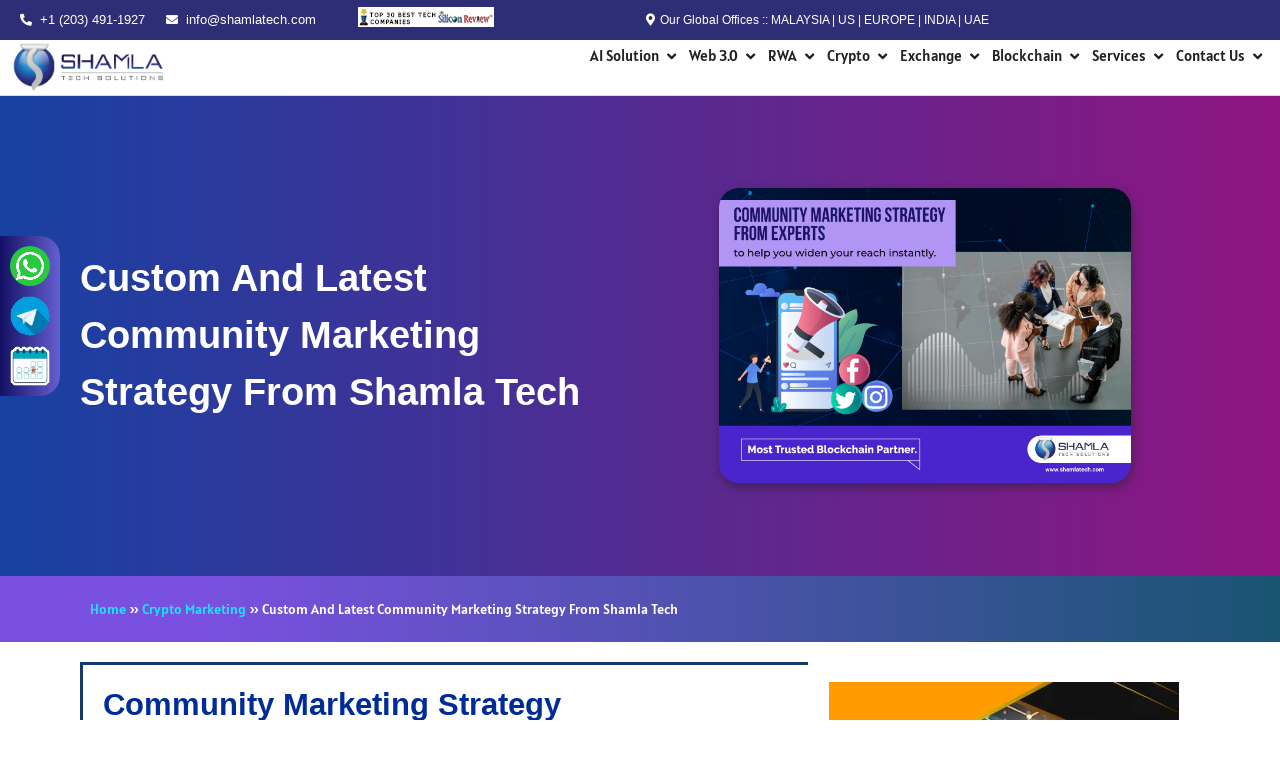

--- FILE ---
content_type: text/html; charset=UTF-8
request_url: https://shamlatech.com/community-marketing-strategy/
body_size: 47832
content:
<!DOCTYPE html><html lang="en-US" prefix="og: https://ogp.me/ns#"><head><script data-no-optimize="1">var litespeed_docref=sessionStorage.getItem("litespeed_docref");litespeed_docref&&(Object.defineProperty(document,"referrer",{get:function(){return litespeed_docref}}),sessionStorage.removeItem("litespeed_docref"));</script> <meta charset="UTF-8"><meta name="viewport" content="width=device-width, initial-scale=1"><link rel="profile" href="https://gmpg.org/xfn/11"><title>Best 5 Effective Community Marketing Strategy Tips</title><meta name="description" content="Grow your brand with a winning Community Marketing Strategy. Learn how to engage customers and boost loyalty today!"/><meta name="robots" content="follow, index, max-snippet:-1, max-video-preview:-1, max-image-preview:large"/><link rel="canonical" href="https://shamlatech.com/community-marketing-strategy/" /><meta property="og:locale" content="en_US" /><meta property="og:type" content="article" /><meta property="og:title" content="Best 5 Effective Community Marketing Strategy Tips" /><meta property="og:description" content="Grow your brand with a winning Community Marketing Strategy. Learn how to engage customers and boost loyalty today!" /><meta property="og:url" content="https://shamlatech.com/community-marketing-strategy/" /><meta property="og:site_name" content="Shamlatech" /><meta property="article:tag" content="b2b community marketing" /><meta property="article:tag" content="community advertising agency" /><meta property="article:tag" content="Community Marketing Strategy" /><meta property="article:tag" content="Crypto Community Marketing" /><meta property="article:tag" content="Cryptotalk promotion" /><meta property="article:tag" content="Discord promotion" /><meta property="article:tag" content="Quora submission" /><meta property="article:tag" content="Social media pages" /><meta property="article:tag" content="Telegram channel promotion" /><meta property="article:tag" content="types of community marketing" /><meta property="article:section" content="Crypto Marketing" /><meta property="og:updated_time" content="2024-10-23T16:01:53+05:30" /><meta property="og:image" content="https://shamlatech.com/wp-admin/admin-ajax.php?action=rank_math_overlay_thumb&id=37824&type=gif&hash=e9d1878df5b238b6c9da2c00dfcaa509" /><meta property="og:image:secure_url" content="https://shamlatech.com/wp-admin/admin-ajax.php?action=rank_math_overlay_thumb&id=37824&type=gif&hash=e9d1878df5b238b6c9da2c00dfcaa509" /><meta property="og:image:width" content="700" /><meta property="og:image:height" content="500" /><meta property="og:image:alt" content="Community Marketing Strategy" /><meta property="og:image:type" content="image/jpeg" /><meta property="article:published_time" content="2020-03-08T12:37:44+05:30" /><meta property="article:modified_time" content="2024-10-23T16:01:53+05:30" /><meta property="og:video" content="https://www.youtube.com/embed/zjzkWhjexYc" /><meta property="video:duration" content="56" /><meta property="ya:ovs:upload_date" content="2024-02-02T03:28:54-08:00" /><meta property="ya:ovs:allow_embed" content="true" /><meta name="twitter:card" content="summary" /><meta name="twitter:title" content="Best 5 Effective Community Marketing Strategy Tips" /><meta name="twitter:description" content="Grow your brand with a winning Community Marketing Strategy. Learn how to engage customers and boost loyalty today!" /><meta name="twitter:image" content="https://shamlatech.com/wp-admin/admin-ajax.php?action=rank_math_overlay_thumb&id=37824&type=gif&hash=e9d1878df5b238b6c9da2c00dfcaa509" /> <script type="application/ld+json" class="rank-math-schema-pro">{"@context":"https://schema.org","@graph":[{"@type":["Organization"],"@id":"https://shamlatech.com/#organization","name":"Shamlatech","url":"https://shamlatech.com","logo":{"@type":"ImageObject","@id":"https://shamlatech.com/#logo","url":"https://shamlatech.com/wp-content/uploads/2023/04/logo-4-150x126.png","contentUrl":"https://shamlatech.com/wp-content/uploads/2023/04/logo-4-150x126.png","caption":"Shamlatech","inLanguage":"en-US"}},{"@type":"WebSite","@id":"https://shamlatech.com/#website","url":"https://shamlatech.com","name":"Shamlatech","publisher":{"@id":"https://shamlatech.com/#organization"},"inLanguage":"en-US"},{"@type":"ImageObject","@id":"https://shamlatech.com/wp-content/uploads/2024/01/community-marketing-service.jpg","url":"https://shamlatech.com/wp-content/uploads/2024/01/community-marketing-service.jpg","width":"700","height":"500","caption":"Community Marketing Strategy","inLanguage":"en-US"},{"@type":"BreadcrumbList","@id":"https://shamlatech.com/community-marketing-strategy/#breadcrumb","itemListElement":[{"@type":"ListItem","position":"1","item":{"@id":"https://shamlatech.com","name":"Home"}},{"@type":"ListItem","position":"2","item":{"@id":"https://shamlatech.com/category/crypto-marketing/","name":"Crypto Marketing"}},{"@type":"ListItem","position":"3","item":{"@id":"https://shamlatech.com/community-marketing-strategy/","name":"Custom And Latest Community Marketing Strategy From Shamla Tech"}}]},{"@type":"WebPage","@id":"https://shamlatech.com/community-marketing-strategy/#webpage","url":"https://shamlatech.com/community-marketing-strategy/","name":"Best 5 Effective Community Marketing Strategy Tips","datePublished":"2020-03-08T12:37:44+05:30","dateModified":"2024-10-23T16:01:53+05:30","isPartOf":{"@id":"https://shamlatech.com/#website"},"primaryImageOfPage":{"@id":"https://shamlatech.com/wp-content/uploads/2024/01/community-marketing-service.jpg"},"inLanguage":"en-US","breadcrumb":{"@id":"https://shamlatech.com/community-marketing-strategy/#breadcrumb"}},{"@type":"Person","@id":"https://shamlatech.com/community-marketing-strategy/#author","name":"bala","image":{"@type":"ImageObject","@id":"https://shamlatech.com/wp-content/litespeed/avatar/eb035b1cfd78f70286fb93c324b7b31d.jpg?ver=1768894475","url":"https://shamlatech.com/wp-content/litespeed/avatar/eb035b1cfd78f70286fb93c324b7b31d.jpg?ver=1768894475","caption":"bala","inLanguage":"en-US"},"worksFor":{"@id":"https://shamlatech.com/#organization"}},{"headline":"Best 5 Effective Community Marketing Strategy Tips","description":"Grow your brand with a winning Community Marketing Strategy. Learn how to engage customers and boost loyalty today!","datePublished":"2020-03-08T12:37:44+05:30","dateModified":"2024-10-23T16:01:53+05:30","image":{"@id":"https://shamlatech.com/wp-content/uploads/2024/01/community-marketing-service.jpg"},"author":{"@id":"https://shamlatech.com/community-marketing-strategy/#author","name":"bala"},"@type":"BlogPosting","name":"Best 5 Effective Community Marketing Strategy Tips","articleSection":"Crypto Marketing","@id":"https://shamlatech.com/community-marketing-strategy/#schema-337786","isPartOf":{"@id":"https://shamlatech.com/community-marketing-strategy/#webpage"},"publisher":{"@id":"https://shamlatech.com/#organization"},"inLanguage":"en-US","mainEntityOfPage":{"@id":"https://shamlatech.com/community-marketing-strategy/#webpage"}},{"@type":"VideoObject","name":"ShamlaTech  Solutions","description":"As pioneers in the tech frontier, we at Shamla Tech redefine possibilities in blockchain, web3, crypto, AI, metaverse, NFT, and DeFi development. Our cutting...","uploadDate":"2024-02-02T03:28:54-08:00","thumbnailUrl":"https://shamlatech.com/wp-content/uploads/2024/01/community-marketing-service.jpg","embedUrl":"https://www.youtube.com/embed/zjzkWhjexYc","duration":"PT0M56S","width":"1280","height":"720","isFamilyFriendly":"True","@id":"https://shamlatech.com/community-marketing-strategy/#schema-337787","isPartOf":{"@id":"https://shamlatech.com/community-marketing-strategy/#webpage"},"publisher":{"@id":"https://shamlatech.com/#organization"},"inLanguage":"en-US","mainEntityOfPage":{"@id":"https://shamlatech.com/community-marketing-strategy/#webpage"}}]}</script> <link rel="alternate" type="application/rss+xml" title="Shamlatech &raquo; Feed" href="https://shamlatech.com/feed/" /><link rel="alternate" type="application/rss+xml" title="Shamlatech &raquo; Comments Feed" href="https://shamlatech.com/comments/feed/" /><link rel="alternate" type="application/rss+xml" title="Shamlatech &raquo; Custom And Latest Community Marketing Strategy From Shamla Tech Comments Feed" href="https://shamlatech.com/community-marketing-strategy/feed/" /><link rel="alternate" title="oEmbed (JSON)" type="application/json+oembed" href="https://shamlatech.com/wp-json/oembed/1.0/embed?url=https%3A%2F%2Fshamlatech.com%2Fcommunity-marketing-strategy%2F" /><link rel="alternate" title="oEmbed (XML)" type="text/xml+oembed" href="https://shamlatech.com/wp-json/oembed/1.0/embed?url=https%3A%2F%2Fshamlatech.com%2Fcommunity-marketing-strategy%2F&#038;format=xml" /><style id='wp-img-auto-sizes-contain-inline-css'>img:is([sizes=auto i],[sizes^="auto," i]){contain-intrinsic-size:3000px 1500px}
/*# sourceURL=wp-img-auto-sizes-contain-inline-css */</style><link data-optimized="2" rel="stylesheet" href="https://shamlatech.com/wp-content/litespeed/css/22eef9ec8dd2d4d9d66f6765b27b2d5a.css?ver=33e08" /><style id='astra-theme-css-inline-css'>:root{--ast-post-nav-space:0;--ast-container-default-xlg-padding:3em;--ast-container-default-lg-padding:3em;--ast-container-default-slg-padding:2em;--ast-container-default-md-padding:3em;--ast-container-default-sm-padding:3em;--ast-container-default-xs-padding:2.4em;--ast-container-default-xxs-padding:1.8em;--ast-code-block-background:#ECEFF3;--ast-comment-inputs-background:#F9FAFB;--ast-normal-container-width:1200px;--ast-narrow-container-width:750px;--ast-blog-title-font-weight:normal;--ast-blog-meta-weight:inherit;--ast-global-color-primary:var(--ast-global-color-5);--ast-global-color-secondary:var(--ast-global-color-4);--ast-global-color-alternate-background:var(--ast-global-color-7);--ast-global-color-subtle-background:var(--ast-global-color-6);--ast-bg-style-guide:#F8FAFC;--ast-shadow-style-guide:0px 0px 4px 0 #00000057;--ast-global-dark-bg-style:#fff;--ast-global-dark-lfs:#fbfbfb;--ast-widget-bg-color:#fafafa;--ast-wc-container-head-bg-color:#fbfbfb;--ast-title-layout-bg:#eeeeee;--ast-search-border-color:#e7e7e7;--ast-lifter-hover-bg:#e6e6e6;--ast-gallery-block-color:#000;--srfm-color-input-label:var(--ast-global-color-2);}html{font-size:100%;}a{color:var(--ast-global-color-0);}a:hover,a:focus{color:var(--ast-global-color-1);}body,button,input,select,textarea,.ast-button,.ast-custom-button{font-family:-apple-system,BlinkMacSystemFont,Segoe UI,Roboto,Oxygen-Sans,Ubuntu,Cantarell,Helvetica Neue,sans-serif;font-weight:400;font-size:16px;font-size:1rem;line-height:var(--ast-body-line-height,1.65em);}blockquote{color:var(--ast-global-color-3);}h1,h2,h3,h4,h5,h6,.entry-content :where(h1,h2,h3,h4,h5,h6),.site-title,.site-title a{font-weight:600;}.ast-site-identity .site-title a{color:var(--ast-global-color-2);}.site-title{font-size:26px;font-size:1.625rem;display:block;}header .custom-logo-link img{max-width:157px;width:157px;}.astra-logo-svg{width:157px;}.site-header .site-description{font-size:15px;font-size:0.9375rem;display:none;}.entry-title{font-size:26px;font-size:1.625rem;}.archive .ast-article-post .ast-article-inner,.blog .ast-article-post .ast-article-inner,.archive .ast-article-post .ast-article-inner:hover,.blog .ast-article-post .ast-article-inner:hover{overflow:hidden;}h1,.entry-content :where(h1){font-size:40px;font-size:2.5rem;font-weight:600;line-height:1.4em;}h2,.entry-content :where(h2){font-size:32px;font-size:2rem;font-weight:600;line-height:1.3em;}h3,.entry-content :where(h3){font-size:26px;font-size:1.625rem;font-weight:600;line-height:1.3em;}h4,.entry-content :where(h4){font-size:24px;font-size:1.5rem;line-height:1.2em;font-weight:600;}h5,.entry-content :where(h5){font-size:20px;font-size:1.25rem;line-height:1.2em;font-weight:600;}h6,.entry-content :where(h6){font-size:16px;font-size:1rem;line-height:1.25em;font-weight:600;}::selection{background-color:var(--ast-global-color-0);color:#ffffff;}body,h1,h2,h3,h4,h5,h6,.entry-title a,.entry-content :where(h1,h2,h3,h4,h5,h6){color:var(--ast-global-color-3);}.tagcloud a:hover,.tagcloud a:focus,.tagcloud a.current-item{color:#ffffff;border-color:var(--ast-global-color-0);background-color:var(--ast-global-color-0);}input:focus,input[type="text"]:focus,input[type="email"]:focus,input[type="url"]:focus,input[type="password"]:focus,input[type="reset"]:focus,input[type="search"]:focus,textarea:focus{border-color:var(--ast-global-color-0);}input[type="radio"]:checked,input[type=reset],input[type="checkbox"]:checked,input[type="checkbox"]:hover:checked,input[type="checkbox"]:focus:checked,input[type=range]::-webkit-slider-thumb{border-color:var(--ast-global-color-0);background-color:var(--ast-global-color-0);box-shadow:none;}.site-footer a:hover + .post-count,.site-footer a:focus + .post-count{background:var(--ast-global-color-0);border-color:var(--ast-global-color-0);}.single .nav-links .nav-previous,.single .nav-links .nav-next{color:var(--ast-global-color-0);}.entry-meta,.entry-meta *{line-height:1.45;color:var(--ast-global-color-0);}.entry-meta a:not(.ast-button):hover,.entry-meta a:not(.ast-button):hover *,.entry-meta a:not(.ast-button):focus,.entry-meta a:not(.ast-button):focus *,.page-links > .page-link,.page-links .page-link:hover,.post-navigation a:hover{color:var(--ast-global-color-1);}#cat option,.secondary .calendar_wrap thead a,.secondary .calendar_wrap thead a:visited{color:var(--ast-global-color-0);}.secondary .calendar_wrap #today,.ast-progress-val span{background:var(--ast-global-color-0);}.secondary a:hover + .post-count,.secondary a:focus + .post-count{background:var(--ast-global-color-0);border-color:var(--ast-global-color-0);}.calendar_wrap #today > a{color:#ffffff;}.page-links .page-link,.single .post-navigation a{color:var(--ast-global-color-0);}.ast-search-menu-icon .search-form button.search-submit{padding:0 4px;}.ast-search-menu-icon form.search-form{padding-right:0;}.ast-search-menu-icon.slide-search input.search-field{width:0;}.ast-header-search .ast-search-menu-icon.ast-dropdown-active .search-form,.ast-header-search .ast-search-menu-icon.ast-dropdown-active .search-field:focus{transition:all 0.2s;}.search-form input.search-field:focus{outline:none;}.ast-archive-title{color:var(--ast-global-color-2);}.widget-title,.widget .wp-block-heading{font-size:22px;font-size:1.375rem;color:var(--ast-global-color-2);}.ast-search-menu-icon.slide-search a:focus-visible:focus-visible,.astra-search-icon:focus-visible,#close:focus-visible,a:focus-visible,.ast-menu-toggle:focus-visible,.site .skip-link:focus-visible,.wp-block-loginout input:focus-visible,.wp-block-search.wp-block-search__button-inside .wp-block-search__inside-wrapper,.ast-header-navigation-arrow:focus-visible,.ast-orders-table__row .ast-orders-table__cell:focus-visible,a#ast-apply-coupon:focus-visible,#ast-apply-coupon:focus-visible,#close:focus-visible,.button.search-submit:focus-visible,#search_submit:focus,.normal-search:focus-visible,.ast-header-account-wrap:focus-visible,.astra-cart-drawer-close:focus,.ast-single-variation:focus,.ast-button:focus{outline-style:dotted;outline-color:inherit;outline-width:thin;}input:focus,input[type="text"]:focus,input[type="email"]:focus,input[type="url"]:focus,input[type="password"]:focus,input[type="reset"]:focus,input[type="search"]:focus,input[type="number"]:focus,textarea:focus,.wp-block-search__input:focus,[data-section="section-header-mobile-trigger"] .ast-button-wrap .ast-mobile-menu-trigger-minimal:focus,.ast-mobile-popup-drawer.active .menu-toggle-close:focus,#ast-scroll-top:focus,#coupon_code:focus,#ast-coupon-code:focus{border-style:dotted;border-color:inherit;border-width:thin;}input{outline:none;}.ast-logo-title-inline .site-logo-img{padding-right:1em;}.site-logo-img img{ transition:all 0.2s linear;}body .ast-oembed-container *{position:absolute;top:0;width:100%;height:100%;left:0;}body .wp-block-embed-pocket-casts .ast-oembed-container *{position:unset;}.ast-single-post-featured-section + article {margin-top: 2em;}.site-content .ast-single-post-featured-section img {width: 100%;overflow: hidden;object-fit: cover;}.site > .ast-single-related-posts-container {margin-top: 0;}@media (min-width: 922px) {.ast-desktop .ast-container--narrow {max-width: var(--ast-narrow-container-width);margin: 0 auto;}}.ast-page-builder-template .hentry {margin: 0;}.ast-page-builder-template .site-content > .ast-container {max-width: 100%;padding: 0;}.ast-page-builder-template .site .site-content #primary {padding: 0;margin: 0;}.ast-page-builder-template .no-results {text-align: center;margin: 4em auto;}.ast-page-builder-template .ast-pagination {padding: 2em;}.ast-page-builder-template .entry-header.ast-no-title.ast-no-thumbnail {margin-top: 0;}.ast-page-builder-template .entry-header.ast-header-without-markup {margin-top: 0;margin-bottom: 0;}.ast-page-builder-template .entry-header.ast-no-title.ast-no-meta {margin-bottom: 0;}.ast-page-builder-template.single .post-navigation {padding-bottom: 2em;}.ast-page-builder-template.single-post .site-content > .ast-container {max-width: 100%;}.ast-page-builder-template .entry-header {margin-top: 2em;margin-left: auto;margin-right: auto;}.ast-page-builder-template .ast-archive-description {margin: 2em auto 0;padding-left: 20px;padding-right: 20px;}.ast-page-builder-template .ast-row {margin-left: 0;margin-right: 0;}.single.ast-page-builder-template .entry-header + .entry-content,.single.ast-page-builder-template .ast-single-entry-banner + .site-content article .entry-content {margin-bottom: 2em;}@media(min-width: 921px) {.ast-page-builder-template.archive.ast-right-sidebar .ast-row article,.ast-page-builder-template.archive.ast-left-sidebar .ast-row article {padding-left: 0;padding-right: 0;}}@media (max-width:921.9px){#ast-desktop-header{display:none;}}@media (min-width:922px){#ast-mobile-header{display:none;}}@media( max-width: 420px ) {.single .nav-links .nav-previous,.single .nav-links .nav-next {width: 100%;text-align: center;}}.wp-block-buttons.aligncenter{justify-content:center;}@media (max-width:921px){.ast-theme-transparent-header #primary,.ast-theme-transparent-header #secondary{padding:0;}}@media (max-width:921px){.ast-plain-container.ast-no-sidebar #primary{padding:0;}}.ast-plain-container.ast-no-sidebar #primary{margin-top:0;margin-bottom:0;}.wp-block-button.is-style-outline .wp-block-button__link{border-color:var(--ast-global-color-0);}div.wp-block-button.is-style-outline > .wp-block-button__link:not(.has-text-color),div.wp-block-button.wp-block-button__link.is-style-outline:not(.has-text-color){color:var(--ast-global-color-0);}.wp-block-button.is-style-outline .wp-block-button__link:hover,.wp-block-buttons .wp-block-button.is-style-outline .wp-block-button__link:focus,.wp-block-buttons .wp-block-button.is-style-outline > .wp-block-button__link:not(.has-text-color):hover,.wp-block-buttons .wp-block-button.wp-block-button__link.is-style-outline:not(.has-text-color):hover{color:#ffffff;background-color:var(--ast-global-color-1);border-color:var(--ast-global-color-1);}.post-page-numbers.current .page-link,.ast-pagination .page-numbers.current{color:#ffffff;border-color:var(--ast-global-color-0);background-color:var(--ast-global-color-0);}.wp-block-button.is-style-outline .wp-block-button__link.wp-element-button,.ast-outline-button{border-color:var(--ast-global-color-0);font-family:inherit;font-weight:500;font-size:16px;font-size:1rem;line-height:1em;}.wp-block-buttons .wp-block-button.is-style-outline > .wp-block-button__link:not(.has-text-color),.wp-block-buttons .wp-block-button.wp-block-button__link.is-style-outline:not(.has-text-color),.ast-outline-button{color:var(--ast-global-color-0);}.wp-block-button.is-style-outline .wp-block-button__link:hover,.wp-block-buttons .wp-block-button.is-style-outline .wp-block-button__link:focus,.wp-block-buttons .wp-block-button.is-style-outline > .wp-block-button__link:not(.has-text-color):hover,.wp-block-buttons .wp-block-button.wp-block-button__link.is-style-outline:not(.has-text-color):hover,.ast-outline-button:hover,.ast-outline-button:focus,.wp-block-uagb-buttons-child .uagb-buttons-repeater.ast-outline-button:hover,.wp-block-uagb-buttons-child .uagb-buttons-repeater.ast-outline-button:focus{color:#ffffff;background-color:var(--ast-global-color-1);border-color:var(--ast-global-color-1);}.wp-block-button .wp-block-button__link.wp-element-button.is-style-outline:not(.has-background),.wp-block-button.is-style-outline>.wp-block-button__link.wp-element-button:not(.has-background),.ast-outline-button{background-color:transparent;}.entry-content[data-ast-blocks-layout] > figure{margin-bottom:1em;}h1.widget-title{font-weight:600;}h2.widget-title{font-weight:600;}h3.widget-title{font-weight:600;}.elementor-widget-container .elementor-loop-container .e-loop-item[data-elementor-type="loop-item"]{width:100%;}#page{display:flex;flex-direction:column;min-height:100vh;}.ast-404-layout-1 h1.page-title{color:var(--ast-global-color-2);}.single .post-navigation a{line-height:1em;height:inherit;}.error-404 .page-sub-title{font-size:1.5rem;font-weight:inherit;}.search .site-content .content-area .search-form{margin-bottom:0;}#page .site-content{flex-grow:1;}.widget{margin-bottom:1.25em;}#secondary li{line-height:1.5em;}#secondary .wp-block-group h2{margin-bottom:0.7em;}#secondary h2{font-size:1.7rem;}.ast-separate-container .ast-article-post,.ast-separate-container .ast-article-single,.ast-separate-container .comment-respond{padding:3em;}.ast-separate-container .ast-article-single .ast-article-single{padding:0;}.ast-article-single .wp-block-post-template-is-layout-grid{padding-left:0;}.ast-separate-container .comments-title,.ast-narrow-container .comments-title{padding:1.5em 2em;}.ast-page-builder-template .comment-form-textarea,.ast-comment-formwrap .ast-grid-common-col{padding:0;}.ast-comment-formwrap{padding:0;display:inline-flex;column-gap:20px;width:100%;margin-left:0;margin-right:0;}.comments-area textarea#comment:focus,.comments-area textarea#comment:active,.comments-area .ast-comment-formwrap input[type="text"]:focus,.comments-area .ast-comment-formwrap input[type="text"]:active {box-shadow:none;outline:none;}.archive.ast-page-builder-template .entry-header{margin-top:2em;}.ast-page-builder-template .ast-comment-formwrap{width:100%;}.entry-title{margin-bottom:0.5em;}.ast-archive-description p{font-size:inherit;font-weight:inherit;line-height:inherit;}.ast-separate-container .ast-comment-list li.depth-1,.hentry{margin-bottom:2em;}@media (min-width:921px){.ast-left-sidebar.ast-page-builder-template #secondary,.archive.ast-right-sidebar.ast-page-builder-template .site-main{padding-left:20px;padding-right:20px;}}@media (max-width:544px){.ast-comment-formwrap.ast-row{column-gap:10px;display:inline-block;}#ast-commentform .ast-grid-common-col{position:relative;width:100%;}}@media (min-width:1201px){.ast-separate-container .ast-article-post,.ast-separate-container .ast-article-single,.ast-separate-container .ast-author-box,.ast-separate-container .ast-404-layout-1,.ast-separate-container .no-results{padding:3em;}}@media (max-width:921px){.ast-left-sidebar #content > .ast-container{display:flex;flex-direction:column-reverse;width:100%;}}@media (min-width:922px){.ast-separate-container.ast-right-sidebar #primary,.ast-separate-container.ast-left-sidebar #primary{border:0;}.search-no-results.ast-separate-container #primary{margin-bottom:4em;}}.wp-block-button .wp-block-button__link{color:#ffffff;}.wp-block-button .wp-block-button__link:hover,.wp-block-button .wp-block-button__link:focus{color:#ffffff;background-color:var(--ast-global-color-1);border-color:var(--ast-global-color-1);}.elementor-widget-heading h1.elementor-heading-title{line-height:1.4em;}.elementor-widget-heading h2.elementor-heading-title{line-height:1.3em;}.elementor-widget-heading h3.elementor-heading-title{line-height:1.3em;}.elementor-widget-heading h4.elementor-heading-title{line-height:1.2em;}.elementor-widget-heading h5.elementor-heading-title{line-height:1.2em;}.elementor-widget-heading h6.elementor-heading-title{line-height:1.25em;}.wp-block-button .wp-block-button__link,.wp-block-search .wp-block-search__button,body .wp-block-file .wp-block-file__button{border-color:var(--ast-global-color-0);background-color:var(--ast-global-color-0);color:#ffffff;font-family:inherit;font-weight:500;line-height:1em;font-size:16px;font-size:1rem;padding-top:15px;padding-right:30px;padding-bottom:15px;padding-left:30px;}@media (max-width:921px){.wp-block-button .wp-block-button__link,.wp-block-search .wp-block-search__button,body .wp-block-file .wp-block-file__button{padding-top:14px;padding-right:28px;padding-bottom:14px;padding-left:28px;}}@media (max-width:544px){.wp-block-button .wp-block-button__link,.wp-block-search .wp-block-search__button,body .wp-block-file .wp-block-file__button{padding-top:12px;padding-right:24px;padding-bottom:12px;padding-left:24px;}}.menu-toggle,button,.ast-button,.ast-custom-button,.button,input#submit,input[type="button"],input[type="submit"],input[type="reset"],form[CLASS*="wp-block-search__"].wp-block-search .wp-block-search__inside-wrapper .wp-block-search__button,body .wp-block-file .wp-block-file__button,.search .search-submit{border-style:solid;border-top-width:0;border-right-width:0;border-left-width:0;border-bottom-width:0;color:#ffffff;border-color:var(--ast-global-color-0);background-color:var(--ast-global-color-0);padding-top:15px;padding-right:30px;padding-bottom:15px;padding-left:30px;font-family:inherit;font-weight:500;font-size:16px;font-size:1rem;line-height:1em;}button:focus,.menu-toggle:hover,button:hover,.ast-button:hover,.ast-custom-button:hover .button:hover,.ast-custom-button:hover ,input[type=reset]:hover,input[type=reset]:focus,input#submit:hover,input#submit:focus,input[type="button"]:hover,input[type="button"]:focus,input[type="submit"]:hover,input[type="submit"]:focus,form[CLASS*="wp-block-search__"].wp-block-search .wp-block-search__inside-wrapper .wp-block-search__button:hover,form[CLASS*="wp-block-search__"].wp-block-search .wp-block-search__inside-wrapper .wp-block-search__button:focus,body .wp-block-file .wp-block-file__button:hover,body .wp-block-file .wp-block-file__button:focus{color:#ffffff;background-color:var(--ast-global-color-1);border-color:var(--ast-global-color-1);}form[CLASS*="wp-block-search__"].wp-block-search .wp-block-search__inside-wrapper .wp-block-search__button.has-icon{padding-top:calc(15px - 3px);padding-right:calc(30px - 3px);padding-bottom:calc(15px - 3px);padding-left:calc(30px - 3px);}@media (max-width:921px){.menu-toggle,button,.ast-button,.ast-custom-button,.button,input#submit,input[type="button"],input[type="submit"],input[type="reset"],form[CLASS*="wp-block-search__"].wp-block-search .wp-block-search__inside-wrapper .wp-block-search__button,body .wp-block-file .wp-block-file__button,.search .search-submit{padding-top:14px;padding-right:28px;padding-bottom:14px;padding-left:28px;}}@media (max-width:544px){.menu-toggle,button,.ast-button,.ast-custom-button,.button,input#submit,input[type="button"],input[type="submit"],input[type="reset"],form[CLASS*="wp-block-search__"].wp-block-search .wp-block-search__inside-wrapper .wp-block-search__button,body .wp-block-file .wp-block-file__button,.search .search-submit{padding-top:12px;padding-right:24px;padding-bottom:12px;padding-left:24px;}}@media (max-width:921px){.ast-mobile-header-stack .main-header-bar .ast-search-menu-icon{display:inline-block;}.ast-header-break-point.ast-header-custom-item-outside .ast-mobile-header-stack .main-header-bar .ast-search-icon{margin:0;}.ast-comment-avatar-wrap img{max-width:2.5em;}.ast-comment-meta{padding:0 1.8888em 1.3333em;}.ast-separate-container .ast-comment-list li.depth-1{padding:1.5em 2.14em;}.ast-separate-container .comment-respond{padding:2em 2.14em;}}@media (min-width:544px){.ast-container{max-width:100%;}}@media (max-width:544px){.ast-separate-container .ast-article-post,.ast-separate-container .ast-article-single,.ast-separate-container .comments-title,.ast-separate-container .ast-archive-description{padding:1.5em 1em;}.ast-separate-container #content .ast-container{padding-left:0.54em;padding-right:0.54em;}.ast-separate-container .ast-comment-list .bypostauthor{padding:.5em;}.ast-search-menu-icon.ast-dropdown-active .search-field{width:170px;}} #ast-mobile-header .ast-site-header-cart-li a{pointer-events:none;}.ast-separate-container{background-color:var(--ast-global-color-4);background-image:none;}@media (max-width:921px){.site-title{display:block;}.site-header .site-description{display:none;}h1,.entry-content :where(h1){font-size:30px;}h2,.entry-content :where(h2){font-size:25px;}h3,.entry-content :where(h3){font-size:20px;}}@media (max-width:544px){.site-title{display:block;}.site-header .site-description{display:none;}h1,.entry-content :where(h1){font-size:30px;}h2,.entry-content :where(h2){font-size:25px;}h3,.entry-content :where(h3){font-size:20px;}}@media (max-width:921px){html{font-size:91.2%;}}@media (max-width:544px){html{font-size:91.2%;}}@media (min-width:922px){.ast-container{max-width:1240px;}}@media (min-width:922px){.site-content .ast-container{display:flex;}}@media (max-width:921px){.site-content .ast-container{flex-direction:column;}}@media (min-width:922px){.main-header-menu .sub-menu .menu-item.ast-left-align-sub-menu:hover > .sub-menu,.main-header-menu .sub-menu .menu-item.ast-left-align-sub-menu.focus > .sub-menu{margin-left:-0px;}}.wp-block-file {display: flex;align-items: center;flex-wrap: wrap;justify-content: space-between;}.wp-block-pullquote {border: none;}.wp-block-pullquote blockquote::before {content: "\201D";font-family: "Helvetica",sans-serif;display: flex;transform: rotate( 180deg );font-size: 6rem;font-style: normal;line-height: 1;font-weight: bold;align-items: center;justify-content: center;}.has-text-align-right > blockquote::before {justify-content: flex-start;}.has-text-align-left > blockquote::before {justify-content: flex-end;}figure.wp-block-pullquote.is-style-solid-color blockquote {max-width: 100%;text-align: inherit;}:root {--wp--custom--ast-default-block-top-padding: 3em;--wp--custom--ast-default-block-right-padding: 3em;--wp--custom--ast-default-block-bottom-padding: 3em;--wp--custom--ast-default-block-left-padding: 3em;--wp--custom--ast-container-width: 1200px;--wp--custom--ast-content-width-size: 1200px;--wp--custom--ast-wide-width-size: calc(1200px + var(--wp--custom--ast-default-block-left-padding) + var(--wp--custom--ast-default-block-right-padding));}.ast-narrow-container {--wp--custom--ast-content-width-size: 750px;--wp--custom--ast-wide-width-size: 750px;}@media(max-width: 921px) {:root {--wp--custom--ast-default-block-top-padding: 3em;--wp--custom--ast-default-block-right-padding: 2em;--wp--custom--ast-default-block-bottom-padding: 3em;--wp--custom--ast-default-block-left-padding: 2em;}}@media(max-width: 544px) {:root {--wp--custom--ast-default-block-top-padding: 3em;--wp--custom--ast-default-block-right-padding: 1.5em;--wp--custom--ast-default-block-bottom-padding: 3em;--wp--custom--ast-default-block-left-padding: 1.5em;}}.entry-content > .wp-block-group,.entry-content > .wp-block-cover,.entry-content > .wp-block-columns {padding-top: var(--wp--custom--ast-default-block-top-padding);padding-right: var(--wp--custom--ast-default-block-right-padding);padding-bottom: var(--wp--custom--ast-default-block-bottom-padding);padding-left: var(--wp--custom--ast-default-block-left-padding);}.ast-plain-container.ast-no-sidebar .entry-content > .alignfull,.ast-page-builder-template .ast-no-sidebar .entry-content > .alignfull {margin-left: calc( -50vw + 50%);margin-right: calc( -50vw + 50%);max-width: 100vw;width: 100vw;}.ast-plain-container.ast-no-sidebar .entry-content .alignfull .alignfull,.ast-page-builder-template.ast-no-sidebar .entry-content .alignfull .alignfull,.ast-plain-container.ast-no-sidebar .entry-content .alignfull .alignwide,.ast-page-builder-template.ast-no-sidebar .entry-content .alignfull .alignwide,.ast-plain-container.ast-no-sidebar .entry-content .alignwide .alignfull,.ast-page-builder-template.ast-no-sidebar .entry-content .alignwide .alignfull,.ast-plain-container.ast-no-sidebar .entry-content .alignwide .alignwide,.ast-page-builder-template.ast-no-sidebar .entry-content .alignwide .alignwide,.ast-plain-container.ast-no-sidebar .entry-content .wp-block-column .alignfull,.ast-page-builder-template.ast-no-sidebar .entry-content .wp-block-column .alignfull,.ast-plain-container.ast-no-sidebar .entry-content .wp-block-column .alignwide,.ast-page-builder-template.ast-no-sidebar .entry-content .wp-block-column .alignwide {margin-left: auto;margin-right: auto;width: 100%;}[data-ast-blocks-layout] .wp-block-separator:not(.is-style-dots) {height: 0;}[data-ast-blocks-layout] .wp-block-separator {margin: 20px auto;}[data-ast-blocks-layout] .wp-block-separator:not(.is-style-wide):not(.is-style-dots) {max-width: 100px;}[data-ast-blocks-layout] .wp-block-separator.has-background {padding: 0;}.entry-content[data-ast-blocks-layout] > * {max-width: var(--wp--custom--ast-content-width-size);margin-left: auto;margin-right: auto;}.entry-content[data-ast-blocks-layout] > .alignwide {max-width: var(--wp--custom--ast-wide-width-size);}.entry-content[data-ast-blocks-layout] .alignfull {max-width: none;}.entry-content .wp-block-columns {margin-bottom: 0;}blockquote {margin: 1.5em;border-color: rgba(0,0,0,0.05);}.wp-block-quote:not(.has-text-align-right):not(.has-text-align-center) {border-left: 5px solid rgba(0,0,0,0.05);}.has-text-align-right > blockquote,blockquote.has-text-align-right {border-right: 5px solid rgba(0,0,0,0.05);}.has-text-align-left > blockquote,blockquote.has-text-align-left {border-left: 5px solid rgba(0,0,0,0.05);}.wp-block-site-tagline,.wp-block-latest-posts .read-more {margin-top: 15px;}.wp-block-loginout p label {display: block;}.wp-block-loginout p:not(.login-remember):not(.login-submit) input {width: 100%;}.wp-block-loginout input:focus {border-color: transparent;}.wp-block-loginout input:focus {outline: thin dotted;}.entry-content .wp-block-media-text .wp-block-media-text__content {padding: 0 0 0 8%;}.entry-content .wp-block-media-text.has-media-on-the-right .wp-block-media-text__content {padding: 0 8% 0 0;}.entry-content .wp-block-media-text.has-background .wp-block-media-text__content {padding: 8%;}.entry-content .wp-block-cover:not([class*="background-color"]):not(.has-text-color.has-link-color) .wp-block-cover__inner-container,.entry-content .wp-block-cover:not([class*="background-color"]) .wp-block-cover-image-text,.entry-content .wp-block-cover:not([class*="background-color"]) .wp-block-cover-text,.entry-content .wp-block-cover-image:not([class*="background-color"]) .wp-block-cover__inner-container,.entry-content .wp-block-cover-image:not([class*="background-color"]) .wp-block-cover-image-text,.entry-content .wp-block-cover-image:not([class*="background-color"]) .wp-block-cover-text {color: var(--ast-global-color-primary,var(--ast-global-color-5));}.wp-block-loginout .login-remember input {width: 1.1rem;height: 1.1rem;margin: 0 5px 4px 0;vertical-align: middle;}.wp-block-latest-posts > li > *:first-child,.wp-block-latest-posts:not(.is-grid) > li:first-child {margin-top: 0;}.entry-content > .wp-block-buttons,.entry-content > .wp-block-uagb-buttons {margin-bottom: 1.5em;}.wp-block-search__inside-wrapper .wp-block-search__input {padding: 0 10px;color: var(--ast-global-color-3);background: var(--ast-global-color-primary,var(--ast-global-color-5));border-color: var(--ast-border-color);}.wp-block-latest-posts .read-more {margin-bottom: 1.5em;}.wp-block-search__no-button .wp-block-search__inside-wrapper .wp-block-search__input {padding-top: 5px;padding-bottom: 5px;}.wp-block-latest-posts .wp-block-latest-posts__post-date,.wp-block-latest-posts .wp-block-latest-posts__post-author {font-size: 1rem;}.wp-block-latest-posts > li > *,.wp-block-latest-posts:not(.is-grid) > li {margin-top: 12px;margin-bottom: 12px;}.ast-page-builder-template .entry-content[data-ast-blocks-layout] > .alignwide:where(:not(.uagb-is-root-container):not(.spectra-is-root-container)) > * {max-width: var(--wp--custom--ast-wide-width-size);}.ast-page-builder-template .entry-content[data-ast-blocks-layout] > .inherit-container-width > *,.ast-page-builder-template .entry-content[data-ast-blocks-layout] > *:not(.wp-block-group):where(:not(.uagb-is-root-container):not(.spectra-is-root-container)) > *,.entry-content[data-ast-blocks-layout] > .wp-block-cover .wp-block-cover__inner-container {max-width: var(--wp--custom--ast-content-width-size) ;margin-left: auto;margin-right: auto;}.ast-page-builder-template .entry-content[data-ast-blocks-layout] > *,.ast-page-builder-template .entry-content[data-ast-blocks-layout] > .alignfull:where(:not(.wp-block-group):not(.uagb-is-root-container):not(.spectra-is-root-container)) > * {max-width: none;}.entry-content[data-ast-blocks-layout] .wp-block-cover:not(.alignleft):not(.alignright) {width: auto;}@media(max-width: 1200px) {.ast-separate-container .entry-content > .alignfull,.ast-separate-container .entry-content[data-ast-blocks-layout] > .alignwide,.ast-plain-container .entry-content[data-ast-blocks-layout] > .alignwide,.ast-plain-container .entry-content .alignfull {margin-left: calc(-1 * min(var(--ast-container-default-xlg-padding),20px)) ;margin-right: calc(-1 * min(var(--ast-container-default-xlg-padding),20px));}}@media(min-width: 1201px) {.ast-separate-container .entry-content > .alignfull {margin-left: calc(-1 * var(--ast-container-default-xlg-padding) );margin-right: calc(-1 * var(--ast-container-default-xlg-padding) );}.ast-separate-container .entry-content[data-ast-blocks-layout] > .alignwide,.ast-plain-container .entry-content[data-ast-blocks-layout] > .alignwide {margin-left: calc(-1 * var(--wp--custom--ast-default-block-left-padding) );margin-right: calc(-1 * var(--wp--custom--ast-default-block-right-padding) );}}@media(min-width: 921px) {.ast-separate-container .entry-content .wp-block-group.alignwide:not(.inherit-container-width) > :where(:not(.alignleft):not(.alignright)),.ast-plain-container .entry-content .wp-block-group.alignwide:not(.inherit-container-width) > :where(:not(.alignleft):not(.alignright)) {max-width: calc( var(--wp--custom--ast-content-width-size) + 80px );}.ast-plain-container.ast-right-sidebar .entry-content[data-ast-blocks-layout] .alignfull,.ast-plain-container.ast-left-sidebar .entry-content[data-ast-blocks-layout] .alignfull {margin-left: -60px;margin-right: -60px;}}@media(min-width: 544px) {.entry-content > .alignleft {margin-right: 20px;}.entry-content > .alignright {margin-left: 20px;}}@media (max-width:544px){.wp-block-columns .wp-block-column:not(:last-child){margin-bottom:20px;}.wp-block-latest-posts{margin:0;}}@media( max-width: 600px ) {.entry-content .wp-block-media-text .wp-block-media-text__content,.entry-content .wp-block-media-text.has-media-on-the-right .wp-block-media-text__content {padding: 8% 0 0;}.entry-content .wp-block-media-text.has-background .wp-block-media-text__content {padding: 8%;}}.ast-page-builder-template .entry-header {padding-left: 0;}.ast-narrow-container .site-content .wp-block-uagb-image--align-full .wp-block-uagb-image__figure {max-width: 100%;margin-left: auto;margin-right: auto;}.entry-content ul,.entry-content ol {padding: revert;margin: revert;}:root .has-ast-global-color-0-color{color:var(--ast-global-color-0);}:root .has-ast-global-color-0-background-color{background-color:var(--ast-global-color-0);}:root .wp-block-button .has-ast-global-color-0-color{color:var(--ast-global-color-0);}:root .wp-block-button .has-ast-global-color-0-background-color{background-color:var(--ast-global-color-0);}:root .has-ast-global-color-1-color{color:var(--ast-global-color-1);}:root .has-ast-global-color-1-background-color{background-color:var(--ast-global-color-1);}:root .wp-block-button .has-ast-global-color-1-color{color:var(--ast-global-color-1);}:root .wp-block-button .has-ast-global-color-1-background-color{background-color:var(--ast-global-color-1);}:root .has-ast-global-color-2-color{color:var(--ast-global-color-2);}:root .has-ast-global-color-2-background-color{background-color:var(--ast-global-color-2);}:root .wp-block-button .has-ast-global-color-2-color{color:var(--ast-global-color-2);}:root .wp-block-button .has-ast-global-color-2-background-color{background-color:var(--ast-global-color-2);}:root .has-ast-global-color-3-color{color:var(--ast-global-color-3);}:root .has-ast-global-color-3-background-color{background-color:var(--ast-global-color-3);}:root .wp-block-button .has-ast-global-color-3-color{color:var(--ast-global-color-3);}:root .wp-block-button .has-ast-global-color-3-background-color{background-color:var(--ast-global-color-3);}:root .has-ast-global-color-4-color{color:var(--ast-global-color-4);}:root .has-ast-global-color-4-background-color{background-color:var(--ast-global-color-4);}:root .wp-block-button .has-ast-global-color-4-color{color:var(--ast-global-color-4);}:root .wp-block-button .has-ast-global-color-4-background-color{background-color:var(--ast-global-color-4);}:root .has-ast-global-color-5-color{color:var(--ast-global-color-5);}:root .has-ast-global-color-5-background-color{background-color:var(--ast-global-color-5);}:root .wp-block-button .has-ast-global-color-5-color{color:var(--ast-global-color-5);}:root .wp-block-button .has-ast-global-color-5-background-color{background-color:var(--ast-global-color-5);}:root .has-ast-global-color-6-color{color:var(--ast-global-color-6);}:root .has-ast-global-color-6-background-color{background-color:var(--ast-global-color-6);}:root .wp-block-button .has-ast-global-color-6-color{color:var(--ast-global-color-6);}:root .wp-block-button .has-ast-global-color-6-background-color{background-color:var(--ast-global-color-6);}:root .has-ast-global-color-7-color{color:var(--ast-global-color-7);}:root .has-ast-global-color-7-background-color{background-color:var(--ast-global-color-7);}:root .wp-block-button .has-ast-global-color-7-color{color:var(--ast-global-color-7);}:root .wp-block-button .has-ast-global-color-7-background-color{background-color:var(--ast-global-color-7);}:root .has-ast-global-color-8-color{color:var(--ast-global-color-8);}:root .has-ast-global-color-8-background-color{background-color:var(--ast-global-color-8);}:root .wp-block-button .has-ast-global-color-8-color{color:var(--ast-global-color-8);}:root .wp-block-button .has-ast-global-color-8-background-color{background-color:var(--ast-global-color-8);}:root{--ast-global-color-0:#046bd2;--ast-global-color-1:#045cb4;--ast-global-color-2:#1e293b;--ast-global-color-3:#334155;--ast-global-color-4:#f9fafb;--ast-global-color-5:#FFFFFF;--ast-global-color-6:#e2e8f0;--ast-global-color-7:#cbd5e1;--ast-global-color-8:#94a3b8;}:root {--ast-border-color : var(--ast-global-color-6);}.ast-single-entry-banner {-js-display: flex;display: flex;flex-direction: column;justify-content: center;text-align: center;position: relative;background: var(--ast-title-layout-bg);}.ast-single-entry-banner[data-banner-layout="layout-1"] {max-width: 1200px;background: inherit;padding: 20px 0;}.ast-single-entry-banner[data-banner-width-type="custom"] {margin: 0 auto;width: 100%;}.ast-single-entry-banner + .site-content .entry-header {margin-bottom: 0;}.site .ast-author-avatar {--ast-author-avatar-size: ;}a.ast-underline-text {text-decoration: underline;}.ast-container > .ast-terms-link {position: relative;display: block;}a.ast-button.ast-badge-tax {padding: 4px 8px;border-radius: 3px;font-size: inherit;}header.entry-header{text-align:left;}header.entry-header .entry-title{font-weight:600;font-size:32px;font-size:2rem;}header.entry-header > *:not(:last-child){margin-bottom:10px;}@media (max-width:921px){header.entry-header{text-align:left;}}@media (max-width:544px){header.entry-header{text-align:left;}}.ast-breadcrumbs .trail-browse,.ast-breadcrumbs .trail-items,.ast-breadcrumbs .trail-items li{display:inline-block;margin:0;padding:0;border:none;background:inherit;text-indent:0;text-decoration:none;}.ast-breadcrumbs .trail-browse{font-size:inherit;font-style:inherit;font-weight:inherit;color:inherit;}.ast-breadcrumbs .trail-items{list-style:none;}.trail-items li::after{padding:0 0.3em;content:"\00bb";}.trail-items li:last-of-type::after{display:none;}h1,h2,h3,h4,h5,h6,.entry-content :where(h1,h2,h3,h4,h5,h6){color:var(--ast-global-color-2);}.entry-title a{color:var(--ast-global-color-2);}@media (max-width:921px){.ast-builder-grid-row-container.ast-builder-grid-row-tablet-3-firstrow .ast-builder-grid-row > *:first-child,.ast-builder-grid-row-container.ast-builder-grid-row-tablet-3-lastrow .ast-builder-grid-row > *:last-child{grid-column:1 / -1;}}@media (max-width:544px){.ast-builder-grid-row-container.ast-builder-grid-row-mobile-3-firstrow .ast-builder-grid-row > *:first-child,.ast-builder-grid-row-container.ast-builder-grid-row-mobile-3-lastrow .ast-builder-grid-row > *:last-child{grid-column:1 / -1;}}.ast-builder-layout-element[data-section="title_tagline"]{display:flex;}@media (max-width:921px){.ast-header-break-point .ast-builder-layout-element[data-section="title_tagline"]{display:flex;}}@media (max-width:544px){.ast-header-break-point .ast-builder-layout-element[data-section="title_tagline"]{display:flex;}}.ast-builder-menu-1{font-family:inherit;font-weight:inherit;}.ast-builder-menu-1 .menu-item > .menu-link{color:var(--ast-global-color-3);}.ast-builder-menu-1 .menu-item > .ast-menu-toggle{color:var(--ast-global-color-3);}.ast-builder-menu-1 .menu-item:hover > .menu-link,.ast-builder-menu-1 .inline-on-mobile .menu-item:hover > .ast-menu-toggle{color:var(--ast-global-color-1);}.ast-builder-menu-1 .menu-item:hover > .ast-menu-toggle{color:var(--ast-global-color-1);}.ast-builder-menu-1 .menu-item.current-menu-item > .menu-link,.ast-builder-menu-1 .inline-on-mobile .menu-item.current-menu-item > .ast-menu-toggle,.ast-builder-menu-1 .current-menu-ancestor > .menu-link{color:var(--ast-global-color-1);}.ast-builder-menu-1 .menu-item.current-menu-item > .ast-menu-toggle{color:var(--ast-global-color-1);}.ast-builder-menu-1 .sub-menu,.ast-builder-menu-1 .inline-on-mobile .sub-menu{border-top-width:2px;border-bottom-width:0px;border-right-width:0px;border-left-width:0px;border-color:var(--ast-global-color-0);border-style:solid;}.ast-builder-menu-1 .sub-menu .sub-menu{top:-2px;}.ast-builder-menu-1 .main-header-menu > .menu-item > .sub-menu,.ast-builder-menu-1 .main-header-menu > .menu-item > .astra-full-megamenu-wrapper{margin-top:0px;}.ast-desktop .ast-builder-menu-1 .main-header-menu > .menu-item > .sub-menu:before,.ast-desktop .ast-builder-menu-1 .main-header-menu > .menu-item > .astra-full-megamenu-wrapper:before{height:calc( 0px + 2px + 5px );}.ast-desktop .ast-builder-menu-1 .menu-item .sub-menu .menu-link{border-style:none;}@media (max-width:921px){.ast-header-break-point .ast-builder-menu-1 .menu-item.menu-item-has-children > .ast-menu-toggle{top:0;}.ast-builder-menu-1 .inline-on-mobile .menu-item.menu-item-has-children > .ast-menu-toggle{right:-15px;}.ast-builder-menu-1 .menu-item-has-children > .menu-link:after{content:unset;}.ast-builder-menu-1 .main-header-menu > .menu-item > .sub-menu,.ast-builder-menu-1 .main-header-menu > .menu-item > .astra-full-megamenu-wrapper{margin-top:0;}}@media (max-width:544px){.ast-header-break-point .ast-builder-menu-1 .menu-item.menu-item-has-children > .ast-menu-toggle{top:0;}.ast-builder-menu-1 .main-header-menu > .menu-item > .sub-menu,.ast-builder-menu-1 .main-header-menu > .menu-item > .astra-full-megamenu-wrapper{margin-top:0;}}.ast-builder-menu-1{display:flex;}@media (max-width:921px){.ast-header-break-point .ast-builder-menu-1{display:flex;}}@media (max-width:544px){.ast-header-break-point .ast-builder-menu-1{display:flex;}}.site-below-footer-wrap{padding-top:20px;padding-bottom:20px;}.site-below-footer-wrap[data-section="section-below-footer-builder"]{background-color:var(--ast-global-color-5);min-height:80px;border-style:solid;border-width:0px;border-top-width:1px;border-top-color:var(--ast-global-color-subtle-background,--ast-global-color-6);}.site-below-footer-wrap[data-section="section-below-footer-builder"] .ast-builder-grid-row{max-width:1200px;min-height:80px;margin-left:auto;margin-right:auto;}.site-below-footer-wrap[data-section="section-below-footer-builder"] .ast-builder-grid-row,.site-below-footer-wrap[data-section="section-below-footer-builder"] .site-footer-section{align-items:flex-start;}.site-below-footer-wrap[data-section="section-below-footer-builder"].ast-footer-row-inline .site-footer-section{display:flex;margin-bottom:0;}.ast-builder-grid-row-full .ast-builder-grid-row{grid-template-columns:1fr;}@media (max-width:921px){.site-below-footer-wrap[data-section="section-below-footer-builder"].ast-footer-row-tablet-inline .site-footer-section{display:flex;margin-bottom:0;}.site-below-footer-wrap[data-section="section-below-footer-builder"].ast-footer-row-tablet-stack .site-footer-section{display:block;margin-bottom:10px;}.ast-builder-grid-row-container.ast-builder-grid-row-tablet-full .ast-builder-grid-row{grid-template-columns:1fr;}}@media (max-width:544px){.site-below-footer-wrap[data-section="section-below-footer-builder"].ast-footer-row-mobile-inline .site-footer-section{display:flex;margin-bottom:0;}.site-below-footer-wrap[data-section="section-below-footer-builder"].ast-footer-row-mobile-stack .site-footer-section{display:block;margin-bottom:10px;}.ast-builder-grid-row-container.ast-builder-grid-row-mobile-full .ast-builder-grid-row{grid-template-columns:1fr;}}.site-below-footer-wrap[data-section="section-below-footer-builder"]{display:grid;}@media (max-width:921px){.ast-header-break-point .site-below-footer-wrap[data-section="section-below-footer-builder"]{display:grid;}}@media (max-width:544px){.ast-header-break-point .site-below-footer-wrap[data-section="section-below-footer-builder"]{display:grid;}}.ast-footer-copyright{text-align:center;}.ast-footer-copyright.site-footer-focus-item {color:var(--ast-global-color-3);}@media (max-width:921px){.ast-footer-copyright{text-align:center;}}@media (max-width:544px){.ast-footer-copyright{text-align:center;}}.ast-footer-copyright.site-footer-focus-item {font-size:16px;font-size:1rem;}.ast-footer-copyright.ast-builder-layout-element{display:flex;}@media (max-width:921px){.ast-header-break-point .ast-footer-copyright.ast-builder-layout-element{display:flex;}}@media (max-width:544px){.ast-header-break-point .ast-footer-copyright.ast-builder-layout-element{display:flex;}}.footer-widget-area.widget-area.site-footer-focus-item{width:auto;}.ast-footer-row-inline .footer-widget-area.widget-area.site-footer-focus-item{width:100%;}.elementor-widget-heading .elementor-heading-title{margin:0;}.elementor-page .ast-menu-toggle{color:unset !important;background:unset !important;}.elementor-post.elementor-grid-item.hentry{margin-bottom:0;}.woocommerce div.product .elementor-element.elementor-products-grid .related.products ul.products li.product,.elementor-element .elementor-wc-products .woocommerce[class*='columns-'] ul.products li.product{width:auto;margin:0;float:none;}.elementor-toc__list-wrapper{margin:0;}body .elementor hr{background-color:#ccc;margin:0;}.ast-left-sidebar .elementor-section.elementor-section-stretched,.ast-right-sidebar .elementor-section.elementor-section-stretched{max-width:100%;left:0 !important;}.elementor-posts-container [CLASS*="ast-width-"]{width:100%;}.elementor-template-full-width .ast-container{display:block;}.elementor-screen-only,.screen-reader-text,.screen-reader-text span,.ui-helper-hidden-accessible{top:0 !important;}@media (max-width:544px){.elementor-element .elementor-wc-products .woocommerce[class*="columns-"] ul.products li.product{width:auto;margin:0;}.elementor-element .woocommerce .woocommerce-result-count{float:none;}}.ast-header-break-point .main-header-bar{border-bottom-width:1px;}@media (min-width:922px){.main-header-bar{border-bottom-width:1px;}}.main-header-menu .menu-item, #astra-footer-menu .menu-item, .main-header-bar .ast-masthead-custom-menu-items{-js-display:flex;display:flex;-webkit-box-pack:center;-webkit-justify-content:center;-moz-box-pack:center;-ms-flex-pack:center;justify-content:center;-webkit-box-orient:vertical;-webkit-box-direction:normal;-webkit-flex-direction:column;-moz-box-orient:vertical;-moz-box-direction:normal;-ms-flex-direction:column;flex-direction:column;}.main-header-menu > .menu-item > .menu-link, #astra-footer-menu > .menu-item > .menu-link{height:100%;-webkit-box-align:center;-webkit-align-items:center;-moz-box-align:center;-ms-flex-align:center;align-items:center;-js-display:flex;display:flex;}.ast-header-break-point .main-navigation ul .menu-item .menu-link .icon-arrow:first-of-type svg{top:.2em;margin-top:0px;margin-left:0px;width:.65em;transform:translate(0, -2px) rotateZ(270deg);}.ast-mobile-popup-content .ast-submenu-expanded > .ast-menu-toggle{transform:rotateX(180deg);overflow-y:auto;}@media (min-width:922px){.ast-builder-menu .main-navigation > ul > li:last-child a{margin-right:0;}}.ast-separate-container .ast-article-inner{background-color:transparent;background-image:none;}.ast-separate-container .ast-article-post{background-color:var(--ast-global-color-5);background-image:none;}@media (max-width:921px){.ast-separate-container .ast-article-post{background-color:var(--ast-global-color-5);background-image:none;}}@media (max-width:544px){.ast-separate-container .ast-article-post{background-color:var(--ast-global-color-5);background-image:none;}}.ast-separate-container .ast-article-single:not(.ast-related-post), .ast-separate-container .error-404, .ast-separate-container .no-results, .single.ast-separate-container .site-main .ast-author-meta, .ast-separate-container .related-posts-title-wrapper, .ast-separate-container .comments-count-wrapper, .ast-box-layout.ast-plain-container .site-content, .ast-padded-layout.ast-plain-container .site-content, .ast-separate-container .ast-archive-description, .ast-separate-container .comments-area .comment-respond, .ast-separate-container .comments-area .ast-comment-list li, .ast-separate-container .comments-area .comments-title{background-color:var(--ast-global-color-5);background-image:none;}@media (max-width:921px){.ast-separate-container .ast-article-single:not(.ast-related-post), .ast-separate-container .error-404, .ast-separate-container .no-results, .single.ast-separate-container .site-main .ast-author-meta, .ast-separate-container .related-posts-title-wrapper, .ast-separate-container .comments-count-wrapper, .ast-box-layout.ast-plain-container .site-content, .ast-padded-layout.ast-plain-container .site-content, .ast-separate-container .ast-archive-description{background-color:var(--ast-global-color-5);background-image:none;}}@media (max-width:544px){.ast-separate-container .ast-article-single:not(.ast-related-post), .ast-separate-container .error-404, .ast-separate-container .no-results, .single.ast-separate-container .site-main .ast-author-meta, .ast-separate-container .related-posts-title-wrapper, .ast-separate-container .comments-count-wrapper, .ast-box-layout.ast-plain-container .site-content, .ast-padded-layout.ast-plain-container .site-content, .ast-separate-container .ast-archive-description{background-color:var(--ast-global-color-5);background-image:none;}}.ast-separate-container.ast-two-container #secondary .widget{background-color:var(--ast-global-color-5);background-image:none;}@media (max-width:921px){.ast-separate-container.ast-two-container #secondary .widget{background-color:var(--ast-global-color-5);background-image:none;}}@media (max-width:544px){.ast-separate-container.ast-two-container #secondary .widget{background-color:var(--ast-global-color-5);background-image:none;}}.ast-plain-container, .ast-page-builder-template{background-color:var(--ast-global-color-5);background-image:none;}@media (max-width:921px){.ast-plain-container, .ast-page-builder-template{background-color:var(--ast-global-color-5);background-image:none;}}@media (max-width:544px){.ast-plain-container, .ast-page-builder-template{background-color:var(--ast-global-color-5);background-image:none;}}.ast-mobile-header-content > *,.ast-desktop-header-content > * {padding: 10px 0;height: auto;}.ast-mobile-header-content > *:first-child,.ast-desktop-header-content > *:first-child {padding-top: 10px;}.ast-mobile-header-content > .ast-builder-menu,.ast-desktop-header-content > .ast-builder-menu {padding-top: 0;}.ast-mobile-header-content > *:last-child,.ast-desktop-header-content > *:last-child {padding-bottom: 0;}.ast-mobile-header-content .ast-search-menu-icon.ast-inline-search label,.ast-desktop-header-content .ast-search-menu-icon.ast-inline-search label {width: 100%;}.ast-desktop-header-content .main-header-bar-navigation .ast-submenu-expanded > .ast-menu-toggle::before {transform: rotateX(180deg);}#ast-desktop-header .ast-desktop-header-content,.ast-mobile-header-content .ast-search-icon,.ast-desktop-header-content .ast-search-icon,.ast-mobile-header-wrap .ast-mobile-header-content,.ast-main-header-nav-open.ast-popup-nav-open .ast-mobile-header-wrap .ast-mobile-header-content,.ast-main-header-nav-open.ast-popup-nav-open .ast-desktop-header-content {display: none;}.ast-main-header-nav-open.ast-header-break-point #ast-desktop-header .ast-desktop-header-content,.ast-main-header-nav-open.ast-header-break-point .ast-mobile-header-wrap .ast-mobile-header-content {display: block;}.ast-desktop .ast-desktop-header-content .astra-menu-animation-slide-up > .menu-item > .sub-menu,.ast-desktop .ast-desktop-header-content .astra-menu-animation-slide-up > .menu-item .menu-item > .sub-menu,.ast-desktop .ast-desktop-header-content .astra-menu-animation-slide-down > .menu-item > .sub-menu,.ast-desktop .ast-desktop-header-content .astra-menu-animation-slide-down > .menu-item .menu-item > .sub-menu,.ast-desktop .ast-desktop-header-content .astra-menu-animation-fade > .menu-item > .sub-menu,.ast-desktop .ast-desktop-header-content .astra-menu-animation-fade > .menu-item .menu-item > .sub-menu {opacity: 1;visibility: visible;}.ast-hfb-header.ast-default-menu-enable.ast-header-break-point .ast-mobile-header-wrap .ast-mobile-header-content .main-header-bar-navigation {width: unset;margin: unset;}.ast-mobile-header-content.content-align-flex-end .main-header-bar-navigation .menu-item-has-children > .ast-menu-toggle,.ast-desktop-header-content.content-align-flex-end .main-header-bar-navigation .menu-item-has-children > .ast-menu-toggle {left: calc( 20px - 0.907em);right: auto;}.ast-mobile-header-content .ast-search-menu-icon,.ast-mobile-header-content .ast-search-menu-icon.slide-search,.ast-desktop-header-content .ast-search-menu-icon,.ast-desktop-header-content .ast-search-menu-icon.slide-search {width: 100%;position: relative;display: block;right: auto;transform: none;}.ast-mobile-header-content .ast-search-menu-icon.slide-search .search-form,.ast-mobile-header-content .ast-search-menu-icon .search-form,.ast-desktop-header-content .ast-search-menu-icon.slide-search .search-form,.ast-desktop-header-content .ast-search-menu-icon .search-form {right: 0;visibility: visible;opacity: 1;position: relative;top: auto;transform: none;padding: 0;display: block;overflow: hidden;}.ast-mobile-header-content .ast-search-menu-icon.ast-inline-search .search-field,.ast-mobile-header-content .ast-search-menu-icon .search-field,.ast-desktop-header-content .ast-search-menu-icon.ast-inline-search .search-field,.ast-desktop-header-content .ast-search-menu-icon .search-field {width: 100%;padding-right: 5.5em;}.ast-mobile-header-content .ast-search-menu-icon .search-submit,.ast-desktop-header-content .ast-search-menu-icon .search-submit {display: block;position: absolute;height: 100%;top: 0;right: 0;padding: 0 1em;border-radius: 0;}.ast-hfb-header.ast-default-menu-enable.ast-header-break-point .ast-mobile-header-wrap .ast-mobile-header-content .main-header-bar-navigation ul .sub-menu .menu-link {padding-left: 30px;}.ast-hfb-header.ast-default-menu-enable.ast-header-break-point .ast-mobile-header-wrap .ast-mobile-header-content .main-header-bar-navigation .sub-menu .menu-item .menu-item .menu-link {padding-left: 40px;}.ast-mobile-popup-drawer.active .ast-mobile-popup-inner{background-color:#ffffff;;}.ast-mobile-header-wrap .ast-mobile-header-content, .ast-desktop-header-content{background-color:#ffffff;;}.ast-mobile-popup-content > *, .ast-mobile-header-content > *, .ast-desktop-popup-content > *, .ast-desktop-header-content > *{padding-top:0px;padding-bottom:0px;}.content-align-flex-start .ast-builder-layout-element{justify-content:flex-start;}.content-align-flex-start .main-header-menu{text-align:left;}.ast-mobile-popup-drawer.active .menu-toggle-close{color:#3a3a3a;}.ast-mobile-header-wrap .ast-primary-header-bar,.ast-primary-header-bar .site-primary-header-wrap{min-height:80px;}.ast-desktop .ast-primary-header-bar .main-header-menu > .menu-item{line-height:80px;}.ast-header-break-point #masthead .ast-mobile-header-wrap .ast-primary-header-bar,.ast-header-break-point #masthead .ast-mobile-header-wrap .ast-below-header-bar,.ast-header-break-point #masthead .ast-mobile-header-wrap .ast-above-header-bar{padding-left:20px;padding-right:20px;}.ast-header-break-point .ast-primary-header-bar{border-bottom-width:1px;border-bottom-color:var( --ast-global-color-subtle-background,--ast-global-color-7 );border-bottom-style:solid;}@media (min-width:922px){.ast-primary-header-bar{border-bottom-width:1px;border-bottom-color:var( --ast-global-color-subtle-background,--ast-global-color-7 );border-bottom-style:solid;}}.ast-primary-header-bar{background-color:#ffffff;background-image:none;}.ast-primary-header-bar{display:block;}@media (max-width:921px){.ast-header-break-point .ast-primary-header-bar{display:grid;}}@media (max-width:544px){.ast-header-break-point .ast-primary-header-bar{display:grid;}}[data-section="section-header-mobile-trigger"] .ast-button-wrap .ast-mobile-menu-trigger-minimal{color:var(--ast-global-color-0);border:none;background:transparent;}[data-section="section-header-mobile-trigger"] .ast-button-wrap .mobile-menu-toggle-icon .ast-mobile-svg{width:20px;height:20px;fill:var(--ast-global-color-0);}[data-section="section-header-mobile-trigger"] .ast-button-wrap .mobile-menu-wrap .mobile-menu{color:var(--ast-global-color-0);}.ast-builder-menu-mobile .main-navigation .main-header-menu .menu-item > .menu-link{color:var(--ast-global-color-3);}.ast-builder-menu-mobile .main-navigation .main-header-menu .menu-item > .ast-menu-toggle{color:var(--ast-global-color-3);}.ast-builder-menu-mobile .main-navigation .main-header-menu .menu-item:hover > .menu-link, .ast-builder-menu-mobile .main-navigation .inline-on-mobile .menu-item:hover > .ast-menu-toggle{color:var(--ast-global-color-1);}.ast-builder-menu-mobile .menu-item:hover > .menu-link, .ast-builder-menu-mobile .main-navigation .inline-on-mobile .menu-item:hover > .ast-menu-toggle{color:var(--ast-global-color-1);}.ast-builder-menu-mobile .main-navigation .menu-item:hover > .ast-menu-toggle{color:var(--ast-global-color-1);}.ast-builder-menu-mobile .main-navigation .menu-item.current-menu-item > .menu-link, .ast-builder-menu-mobile .main-navigation .inline-on-mobile .menu-item.current-menu-item > .ast-menu-toggle, .ast-builder-menu-mobile .main-navigation .menu-item.current-menu-ancestor > .menu-link, .ast-builder-menu-mobile .main-navigation .menu-item.current-menu-ancestor > .ast-menu-toggle{color:var(--ast-global-color-1);}.ast-builder-menu-mobile .main-navigation .menu-item.current-menu-item > .ast-menu-toggle{color:var(--ast-global-color-1);}.ast-builder-menu-mobile .main-navigation .menu-item.menu-item-has-children > .ast-menu-toggle{top:0;}.ast-builder-menu-mobile .main-navigation .menu-item-has-children > .menu-link:after{content:unset;}.ast-hfb-header .ast-builder-menu-mobile .main-header-menu, .ast-hfb-header .ast-builder-menu-mobile .main-navigation .menu-item .menu-link, .ast-hfb-header .ast-builder-menu-mobile .main-navigation .menu-item .sub-menu .menu-link{border-style:none;}.ast-builder-menu-mobile .main-navigation .menu-item.menu-item-has-children > .ast-menu-toggle{top:0;}@media (max-width:921px){.ast-builder-menu-mobile .main-navigation .main-header-menu .menu-item > .menu-link{color:var(--ast-global-color-3);}.ast-builder-menu-mobile .main-navigation .main-header-menu .menu-item > .ast-menu-toggle{color:var(--ast-global-color-3);}.ast-builder-menu-mobile .main-navigation .main-header-menu .menu-item:hover > .menu-link, .ast-builder-menu-mobile .main-navigation .inline-on-mobile .menu-item:hover > .ast-menu-toggle{color:var(--ast-global-color-1);background:var(--ast-global-color-4);}.ast-builder-menu-mobile .main-navigation .menu-item:hover > .ast-menu-toggle{color:var(--ast-global-color-1);}.ast-builder-menu-mobile .main-navigation .menu-item.current-menu-item > .menu-link, .ast-builder-menu-mobile .main-navigation .inline-on-mobile .menu-item.current-menu-item > .ast-menu-toggle, .ast-builder-menu-mobile .main-navigation .menu-item.current-menu-ancestor > .menu-link, .ast-builder-menu-mobile .main-navigation .menu-item.current-menu-ancestor > .ast-menu-toggle{color:var(--ast-global-color-1);background:var(--ast-global-color-4);}.ast-builder-menu-mobile .main-navigation .menu-item.current-menu-item > .ast-menu-toggle{color:var(--ast-global-color-1);}.ast-builder-menu-mobile .main-navigation .menu-item.menu-item-has-children > .ast-menu-toggle{top:0;}.ast-builder-menu-mobile .main-navigation .menu-item-has-children > .menu-link:after{content:unset;}.ast-builder-menu-mobile .main-navigation .main-header-menu , .ast-builder-menu-mobile .main-navigation .main-header-menu .menu-link, .ast-builder-menu-mobile .main-navigation .main-header-menu .sub-menu{background-color:var(--ast-global-color-5);}}@media (max-width:544px){.ast-builder-menu-mobile .main-navigation .menu-item.menu-item-has-children > .ast-menu-toggle{top:0;}}.ast-builder-menu-mobile .main-navigation{display:block;}@media (max-width:921px){.ast-header-break-point .ast-builder-menu-mobile .main-navigation{display:block;}}@media (max-width:544px){.ast-header-break-point .ast-builder-menu-mobile .main-navigation{display:block;}}:root{--e-global-color-astglobalcolor0:#046bd2;--e-global-color-astglobalcolor1:#045cb4;--e-global-color-astglobalcolor2:#1e293b;--e-global-color-astglobalcolor3:#334155;--e-global-color-astglobalcolor4:#f9fafb;--e-global-color-astglobalcolor5:#FFFFFF;--e-global-color-astglobalcolor6:#e2e8f0;--e-global-color-astglobalcolor7:#cbd5e1;--e-global-color-astglobalcolor8:#94a3b8;}
/*# sourceURL=astra-theme-css-inline-css */</style><style id='global-styles-inline-css'>:root{--wp--preset--aspect-ratio--square: 1;--wp--preset--aspect-ratio--4-3: 4/3;--wp--preset--aspect-ratio--3-4: 3/4;--wp--preset--aspect-ratio--3-2: 3/2;--wp--preset--aspect-ratio--2-3: 2/3;--wp--preset--aspect-ratio--16-9: 16/9;--wp--preset--aspect-ratio--9-16: 9/16;--wp--preset--color--black: #000000;--wp--preset--color--cyan-bluish-gray: #abb8c3;--wp--preset--color--white: #ffffff;--wp--preset--color--pale-pink: #f78da7;--wp--preset--color--vivid-red: #cf2e2e;--wp--preset--color--luminous-vivid-orange: #ff6900;--wp--preset--color--luminous-vivid-amber: #fcb900;--wp--preset--color--light-green-cyan: #7bdcb5;--wp--preset--color--vivid-green-cyan: #00d084;--wp--preset--color--pale-cyan-blue: #8ed1fc;--wp--preset--color--vivid-cyan-blue: #0693e3;--wp--preset--color--vivid-purple: #9b51e0;--wp--preset--color--ast-global-color-0: var(--ast-global-color-0);--wp--preset--color--ast-global-color-1: var(--ast-global-color-1);--wp--preset--color--ast-global-color-2: var(--ast-global-color-2);--wp--preset--color--ast-global-color-3: var(--ast-global-color-3);--wp--preset--color--ast-global-color-4: var(--ast-global-color-4);--wp--preset--color--ast-global-color-5: var(--ast-global-color-5);--wp--preset--color--ast-global-color-6: var(--ast-global-color-6);--wp--preset--color--ast-global-color-7: var(--ast-global-color-7);--wp--preset--color--ast-global-color-8: var(--ast-global-color-8);--wp--preset--gradient--vivid-cyan-blue-to-vivid-purple: linear-gradient(135deg,rgb(6,147,227) 0%,rgb(155,81,224) 100%);--wp--preset--gradient--light-green-cyan-to-vivid-green-cyan: linear-gradient(135deg,rgb(122,220,180) 0%,rgb(0,208,130) 100%);--wp--preset--gradient--luminous-vivid-amber-to-luminous-vivid-orange: linear-gradient(135deg,rgb(252,185,0) 0%,rgb(255,105,0) 100%);--wp--preset--gradient--luminous-vivid-orange-to-vivid-red: linear-gradient(135deg,rgb(255,105,0) 0%,rgb(207,46,46) 100%);--wp--preset--gradient--very-light-gray-to-cyan-bluish-gray: linear-gradient(135deg,rgb(238,238,238) 0%,rgb(169,184,195) 100%);--wp--preset--gradient--cool-to-warm-spectrum: linear-gradient(135deg,rgb(74,234,220) 0%,rgb(151,120,209) 20%,rgb(207,42,186) 40%,rgb(238,44,130) 60%,rgb(251,105,98) 80%,rgb(254,248,76) 100%);--wp--preset--gradient--blush-light-purple: linear-gradient(135deg,rgb(255,206,236) 0%,rgb(152,150,240) 100%);--wp--preset--gradient--blush-bordeaux: linear-gradient(135deg,rgb(254,205,165) 0%,rgb(254,45,45) 50%,rgb(107,0,62) 100%);--wp--preset--gradient--luminous-dusk: linear-gradient(135deg,rgb(255,203,112) 0%,rgb(199,81,192) 50%,rgb(65,88,208) 100%);--wp--preset--gradient--pale-ocean: linear-gradient(135deg,rgb(255,245,203) 0%,rgb(182,227,212) 50%,rgb(51,167,181) 100%);--wp--preset--gradient--electric-grass: linear-gradient(135deg,rgb(202,248,128) 0%,rgb(113,206,126) 100%);--wp--preset--gradient--midnight: linear-gradient(135deg,rgb(2,3,129) 0%,rgb(40,116,252) 100%);--wp--preset--font-size--small: 13px;--wp--preset--font-size--medium: 20px;--wp--preset--font-size--large: 36px;--wp--preset--font-size--x-large: 42px;--wp--preset--spacing--20: 0.44rem;--wp--preset--spacing--30: 0.67rem;--wp--preset--spacing--40: 1rem;--wp--preset--spacing--50: 1.5rem;--wp--preset--spacing--60: 2.25rem;--wp--preset--spacing--70: 3.38rem;--wp--preset--spacing--80: 5.06rem;--wp--preset--shadow--natural: 6px 6px 9px rgba(0, 0, 0, 0.2);--wp--preset--shadow--deep: 12px 12px 50px rgba(0, 0, 0, 0.4);--wp--preset--shadow--sharp: 6px 6px 0px rgba(0, 0, 0, 0.2);--wp--preset--shadow--outlined: 6px 6px 0px -3px rgb(255, 255, 255), 6px 6px rgb(0, 0, 0);--wp--preset--shadow--crisp: 6px 6px 0px rgb(0, 0, 0);}:root { --wp--style--global--content-size: var(--wp--custom--ast-content-width-size);--wp--style--global--wide-size: var(--wp--custom--ast-wide-width-size); }:where(body) { margin: 0; }.wp-site-blocks > .alignleft { float: left; margin-right: 2em; }.wp-site-blocks > .alignright { float: right; margin-left: 2em; }.wp-site-blocks > .aligncenter { justify-content: center; margin-left: auto; margin-right: auto; }:where(.wp-site-blocks) > * { margin-block-start: 24px; margin-block-end: 0; }:where(.wp-site-blocks) > :first-child { margin-block-start: 0; }:where(.wp-site-blocks) > :last-child { margin-block-end: 0; }:root { --wp--style--block-gap: 24px; }:root :where(.is-layout-flow) > :first-child{margin-block-start: 0;}:root :where(.is-layout-flow) > :last-child{margin-block-end: 0;}:root :where(.is-layout-flow) > *{margin-block-start: 24px;margin-block-end: 0;}:root :where(.is-layout-constrained) > :first-child{margin-block-start: 0;}:root :where(.is-layout-constrained) > :last-child{margin-block-end: 0;}:root :where(.is-layout-constrained) > *{margin-block-start: 24px;margin-block-end: 0;}:root :where(.is-layout-flex){gap: 24px;}:root :where(.is-layout-grid){gap: 24px;}.is-layout-flow > .alignleft{float: left;margin-inline-start: 0;margin-inline-end: 2em;}.is-layout-flow > .alignright{float: right;margin-inline-start: 2em;margin-inline-end: 0;}.is-layout-flow > .aligncenter{margin-left: auto !important;margin-right: auto !important;}.is-layout-constrained > .alignleft{float: left;margin-inline-start: 0;margin-inline-end: 2em;}.is-layout-constrained > .alignright{float: right;margin-inline-start: 2em;margin-inline-end: 0;}.is-layout-constrained > .aligncenter{margin-left: auto !important;margin-right: auto !important;}.is-layout-constrained > :where(:not(.alignleft):not(.alignright):not(.alignfull)){max-width: var(--wp--style--global--content-size);margin-left: auto !important;margin-right: auto !important;}.is-layout-constrained > .alignwide{max-width: var(--wp--style--global--wide-size);}body .is-layout-flex{display: flex;}.is-layout-flex{flex-wrap: wrap;align-items: center;}.is-layout-flex > :is(*, div){margin: 0;}body .is-layout-grid{display: grid;}.is-layout-grid > :is(*, div){margin: 0;}body{padding-top: 0px;padding-right: 0px;padding-bottom: 0px;padding-left: 0px;}a:where(:not(.wp-element-button)){text-decoration: none;}:root :where(.wp-element-button, .wp-block-button__link){background-color: #32373c;border-width: 0;color: #fff;font-family: inherit;font-size: inherit;font-style: inherit;font-weight: inherit;letter-spacing: inherit;line-height: inherit;padding-top: calc(0.667em + 2px);padding-right: calc(1.333em + 2px);padding-bottom: calc(0.667em + 2px);padding-left: calc(1.333em + 2px);text-decoration: none;text-transform: inherit;}.has-black-color{color: var(--wp--preset--color--black) !important;}.has-cyan-bluish-gray-color{color: var(--wp--preset--color--cyan-bluish-gray) !important;}.has-white-color{color: var(--wp--preset--color--white) !important;}.has-pale-pink-color{color: var(--wp--preset--color--pale-pink) !important;}.has-vivid-red-color{color: var(--wp--preset--color--vivid-red) !important;}.has-luminous-vivid-orange-color{color: var(--wp--preset--color--luminous-vivid-orange) !important;}.has-luminous-vivid-amber-color{color: var(--wp--preset--color--luminous-vivid-amber) !important;}.has-light-green-cyan-color{color: var(--wp--preset--color--light-green-cyan) !important;}.has-vivid-green-cyan-color{color: var(--wp--preset--color--vivid-green-cyan) !important;}.has-pale-cyan-blue-color{color: var(--wp--preset--color--pale-cyan-blue) !important;}.has-vivid-cyan-blue-color{color: var(--wp--preset--color--vivid-cyan-blue) !important;}.has-vivid-purple-color{color: var(--wp--preset--color--vivid-purple) !important;}.has-ast-global-color-0-color{color: var(--wp--preset--color--ast-global-color-0) !important;}.has-ast-global-color-1-color{color: var(--wp--preset--color--ast-global-color-1) !important;}.has-ast-global-color-2-color{color: var(--wp--preset--color--ast-global-color-2) !important;}.has-ast-global-color-3-color{color: var(--wp--preset--color--ast-global-color-3) !important;}.has-ast-global-color-4-color{color: var(--wp--preset--color--ast-global-color-4) !important;}.has-ast-global-color-5-color{color: var(--wp--preset--color--ast-global-color-5) !important;}.has-ast-global-color-6-color{color: var(--wp--preset--color--ast-global-color-6) !important;}.has-ast-global-color-7-color{color: var(--wp--preset--color--ast-global-color-7) !important;}.has-ast-global-color-8-color{color: var(--wp--preset--color--ast-global-color-8) !important;}.has-black-background-color{background-color: var(--wp--preset--color--black) !important;}.has-cyan-bluish-gray-background-color{background-color: var(--wp--preset--color--cyan-bluish-gray) !important;}.has-white-background-color{background-color: var(--wp--preset--color--white) !important;}.has-pale-pink-background-color{background-color: var(--wp--preset--color--pale-pink) !important;}.has-vivid-red-background-color{background-color: var(--wp--preset--color--vivid-red) !important;}.has-luminous-vivid-orange-background-color{background-color: var(--wp--preset--color--luminous-vivid-orange) !important;}.has-luminous-vivid-amber-background-color{background-color: var(--wp--preset--color--luminous-vivid-amber) !important;}.has-light-green-cyan-background-color{background-color: var(--wp--preset--color--light-green-cyan) !important;}.has-vivid-green-cyan-background-color{background-color: var(--wp--preset--color--vivid-green-cyan) !important;}.has-pale-cyan-blue-background-color{background-color: var(--wp--preset--color--pale-cyan-blue) !important;}.has-vivid-cyan-blue-background-color{background-color: var(--wp--preset--color--vivid-cyan-blue) !important;}.has-vivid-purple-background-color{background-color: var(--wp--preset--color--vivid-purple) !important;}.has-ast-global-color-0-background-color{background-color: var(--wp--preset--color--ast-global-color-0) !important;}.has-ast-global-color-1-background-color{background-color: var(--wp--preset--color--ast-global-color-1) !important;}.has-ast-global-color-2-background-color{background-color: var(--wp--preset--color--ast-global-color-2) !important;}.has-ast-global-color-3-background-color{background-color: var(--wp--preset--color--ast-global-color-3) !important;}.has-ast-global-color-4-background-color{background-color: var(--wp--preset--color--ast-global-color-4) !important;}.has-ast-global-color-5-background-color{background-color: var(--wp--preset--color--ast-global-color-5) !important;}.has-ast-global-color-6-background-color{background-color: var(--wp--preset--color--ast-global-color-6) !important;}.has-ast-global-color-7-background-color{background-color: var(--wp--preset--color--ast-global-color-7) !important;}.has-ast-global-color-8-background-color{background-color: var(--wp--preset--color--ast-global-color-8) !important;}.has-black-border-color{border-color: var(--wp--preset--color--black) !important;}.has-cyan-bluish-gray-border-color{border-color: var(--wp--preset--color--cyan-bluish-gray) !important;}.has-white-border-color{border-color: var(--wp--preset--color--white) !important;}.has-pale-pink-border-color{border-color: var(--wp--preset--color--pale-pink) !important;}.has-vivid-red-border-color{border-color: var(--wp--preset--color--vivid-red) !important;}.has-luminous-vivid-orange-border-color{border-color: var(--wp--preset--color--luminous-vivid-orange) !important;}.has-luminous-vivid-amber-border-color{border-color: var(--wp--preset--color--luminous-vivid-amber) !important;}.has-light-green-cyan-border-color{border-color: var(--wp--preset--color--light-green-cyan) !important;}.has-vivid-green-cyan-border-color{border-color: var(--wp--preset--color--vivid-green-cyan) !important;}.has-pale-cyan-blue-border-color{border-color: var(--wp--preset--color--pale-cyan-blue) !important;}.has-vivid-cyan-blue-border-color{border-color: var(--wp--preset--color--vivid-cyan-blue) !important;}.has-vivid-purple-border-color{border-color: var(--wp--preset--color--vivid-purple) !important;}.has-ast-global-color-0-border-color{border-color: var(--wp--preset--color--ast-global-color-0) !important;}.has-ast-global-color-1-border-color{border-color: var(--wp--preset--color--ast-global-color-1) !important;}.has-ast-global-color-2-border-color{border-color: var(--wp--preset--color--ast-global-color-2) !important;}.has-ast-global-color-3-border-color{border-color: var(--wp--preset--color--ast-global-color-3) !important;}.has-ast-global-color-4-border-color{border-color: var(--wp--preset--color--ast-global-color-4) !important;}.has-ast-global-color-5-border-color{border-color: var(--wp--preset--color--ast-global-color-5) !important;}.has-ast-global-color-6-border-color{border-color: var(--wp--preset--color--ast-global-color-6) !important;}.has-ast-global-color-7-border-color{border-color: var(--wp--preset--color--ast-global-color-7) !important;}.has-ast-global-color-8-border-color{border-color: var(--wp--preset--color--ast-global-color-8) !important;}.has-vivid-cyan-blue-to-vivid-purple-gradient-background{background: var(--wp--preset--gradient--vivid-cyan-blue-to-vivid-purple) !important;}.has-light-green-cyan-to-vivid-green-cyan-gradient-background{background: var(--wp--preset--gradient--light-green-cyan-to-vivid-green-cyan) !important;}.has-luminous-vivid-amber-to-luminous-vivid-orange-gradient-background{background: var(--wp--preset--gradient--luminous-vivid-amber-to-luminous-vivid-orange) !important;}.has-luminous-vivid-orange-to-vivid-red-gradient-background{background: var(--wp--preset--gradient--luminous-vivid-orange-to-vivid-red) !important;}.has-very-light-gray-to-cyan-bluish-gray-gradient-background{background: var(--wp--preset--gradient--very-light-gray-to-cyan-bluish-gray) !important;}.has-cool-to-warm-spectrum-gradient-background{background: var(--wp--preset--gradient--cool-to-warm-spectrum) !important;}.has-blush-light-purple-gradient-background{background: var(--wp--preset--gradient--blush-light-purple) !important;}.has-blush-bordeaux-gradient-background{background: var(--wp--preset--gradient--blush-bordeaux) !important;}.has-luminous-dusk-gradient-background{background: var(--wp--preset--gradient--luminous-dusk) !important;}.has-pale-ocean-gradient-background{background: var(--wp--preset--gradient--pale-ocean) !important;}.has-electric-grass-gradient-background{background: var(--wp--preset--gradient--electric-grass) !important;}.has-midnight-gradient-background{background: var(--wp--preset--gradient--midnight) !important;}.has-small-font-size{font-size: var(--wp--preset--font-size--small) !important;}.has-medium-font-size{font-size: var(--wp--preset--font-size--medium) !important;}.has-large-font-size{font-size: var(--wp--preset--font-size--large) !important;}.has-x-large-font-size{font-size: var(--wp--preset--font-size--x-large) !important;}
:root :where(.wp-block-pullquote){font-size: 1.5em;line-height: 1.6;}
/*# sourceURL=global-styles-inline-css */</style><style id='elementor-icons-inline-css'>.elementor-add-new-section .elementor-add-templately-promo-button{
            background-color: #5d4fff !important;
            background-image: url(https://shamlatech.com/wp-content/plugins/essential-addons-for-elementor-lite/assets/admin/images/templately/logo-icon.svg);
            background-repeat: no-repeat;
            background-position: center center;
            position: relative;
        }
        
		.elementor-add-new-section .elementor-add-templately-promo-button > i{
            height: 12px;
        }
        
        body .elementor-add-new-section .elementor-add-section-area-button {
            margin-left: 0;
        }

		.elementor-add-new-section .elementor-add-templately-promo-button{
            background-color: #5d4fff !important;
            background-image: url(https://shamlatech.com/wp-content/plugins/essential-addons-for-elementor-lite/assets/admin/images/templately/logo-icon.svg);
            background-repeat: no-repeat;
            background-position: center center;
            position: relative;
        }
        
		.elementor-add-new-section .elementor-add-templately-promo-button > i{
            height: 12px;
        }
        
        body .elementor-add-new-section .elementor-add-section-area-button {
            margin-left: 0;
        }
/*# sourceURL=elementor-icons-inline-css */</style> <script type="litespeed/javascript" data-src="https://shamlatech.com/wp-includes/js/jquery/jquery.min.js" id="jquery-core-js"></script> <script id="handl-utm-grabber-js-extra" type="litespeed/javascript">var handl_utm=[];var handl_utm_all_params=["utm_source","utm_medium","utm_term","utm_content","utm_campaign","first_utm_source","first_utm_medium","first_utm_term","first_utm_content","first_utm_campaign","fbclid","msclkid","gclid","handl_original_ref","handl_landing_page","handl_ip","handl_ref","handl_url","handl_ref_domain","handl_url_base","gaclientid","organic_source","organic_source_str","user_agent","traffic_source","first_traffic_source","handlID"];var handl_utm_cookie_duration=["30","1"];var handl_utm_append_params=["utm_source","utm_medium","utm_term","utm_content","utm_campaign","gclid"];var handl_utm_first_touch_params=["utm_source","utm_medium","utm_term","utm_content","utm_campaign"];var handl_utm_predefined=[]</script> <link rel="https://api.w.org/" href="https://shamlatech.com/wp-json/" /><link rel="alternate" title="JSON" type="application/json" href="https://shamlatech.com/wp-json/wp/v2/posts/37816" /><link rel="EditURI" type="application/rsd+xml" title="RSD" href="https://shamlatech.com/xmlrpc.php?rsd" /><link rel='shortlink' href='https://shamlatech.com/?p=37816' /><style>[class^="fieldset-handl_"]{display: none}</style><link rel="pingback" href="https://shamlatech.com/xmlrpc.php">
 <script type="litespeed/javascript">(function(w,d,s,l,i){w[l]=w[l]||[];w[l].push({'gtm.start':new Date().getTime(),event:'gtm.js'});var f=d.getElementsByTagName(s)[0],j=d.createElement(s),dl=l!='dataLayer'?'&l='+l:'';j.async=!0;j.src='https://www.googletagmanager.com/gtm.js?id='+i+dl;f.parentNode.insertBefore(j,f)})(window,document,'script','dataLayer','GTM-PDCBVP')</script> <meta name="generator" content="Elementor 3.34.0; features: additional_custom_breakpoints; settings: css_print_method-external, google_font-enabled, font_display-swap"><link rel="icon" href="https://shamlatech.com/wp-content/uploads/2023/04/favicon.png" sizes="32x32" /><link rel="icon" href="https://shamlatech.com/wp-content/uploads/2023/04/favicon.png" sizes="192x192" /><link rel="apple-touch-icon" href="https://shamlatech.com/wp-content/uploads/2023/04/favicon.png" /><meta name="msapplication-TileImage" content="https://shamlatech.com/wp-content/uploads/2023/04/favicon.png" /><style id="wp-custom-css">.whatsapp-icon-container {
    position: fixed;
    bottom: 45%;
    left: 0px;
    z-index: 18;
    display: flex;
    flex-direction: column;
    background-image: linear-gradient(to right, #141064, #655fd1);
    padding: 10px;
    border-top-right-radius: 20px;
    border-bottom-right-radius: 20px;
    width: 60px;
}

.custom-social-icons1 {
    background-color: #28c93c;
    border-radius: 50%;
    margin-bottom: 10px;
}

.custom-social-icons2 {
    margin-bottom: 10px;
}
.custom-social-icons1 img {
    padding: 3px;
}
@media (min-width:320px) and (max-width:767px){
.whatsapp-icon-container {
    width: 48px !important;
}
}
li#wp-admin-bar-edit {
    display: none;
}

@media (min-width:1025px) and (max-width:1920px){
select#wpforms-33207-field_5 option {
    background-color: #072681 !important;
}
}
@media (min-width:320px) and (max-width:767px){
.black-friday-offer {
    position: fixed;
    bottom: 0%;
    left: 0px;
    z-index: 19;
    padding: 0px;
		width: 120px;
}
}

@media (min-width:768px) and (max-width:880px){
.black-friday-offer {
    position: fixed;
    bottom: 0%;
    left: 0px;
    z-index: 19;
    padding: 10px;
		width: 150px;
}
}

@media (min-width:881px) and (max-width:1024px){
.black-friday-offer {
    position: fixed;
    bottom: 0%;
    left: 0px;
    z-index: 19;
    padding: 10px;
		width: 150px;
}
}

@media (min-width:1025px) and (max-width:1679px){
.black-friday-offer {
    position: fixed;
    bottom: 0%;
    left: 0px;
    z-index: 19;
    padding: 10px;
		width: 180px;
}
}

@media (min-width:1680px) and (max-width:1920px){
.black-friday-offer {
    position: fixed;
    bottom: 0%;
    left: 0px;
    z-index: 19;
    padding: 10px;
		width: 200px;
}
}

.grecaptcha-badge {
    visibility: hidden;
}
.black-friday img {
    animation: floatUpDown 2.5s ease-in-out infinite;
}

@keyframes floatUpDown {
    0% { transform: translateY(0); }
    50% { transform: translateY(-12px); }
    100% { transform: translateY(0); }
}</style> <script type="litespeed/javascript">!function(){var reb2b=window.reb2b=window.reb2b||[];if(reb2b.invoked)return;reb2b.invoked=!0;reb2b.methods=["identify","collect"];reb2b.factory=function(method){return function(){var args=Array.prototype.slice.call(arguments);args.unshift(method);reb2b.push(args);return reb2b}};for(var i=0;i<reb2b.methods.length;i++){var key=reb2b.methods[i];reb2b[key]=reb2b.factory(key)}reb2b.load=function(key){var script=document.createElement("script");script.type="text/javascript";script.async=!0;script.src="https://b2bjsstore.s3.us-west-2.amazonaws.com/b/"+key+"/QO92DH7YY2N7.js.gz";var first=document.getElementsByTagName("script")[0];first.parentNode.insertBefore(script,first)};reb2b.SNIPPET_VERSION="1.0.1";reb2b.load("QO92DH7YY2N7")}()</script> </head><body itemtype='https://schema.org/Blog' itemscope='itemscope' class="wp-singular post-template-default single single-post postid-37816 single-format-standard wp-custom-logo wp-embed-responsive wp-theme-astra ast-desktop ast-page-builder-template ast-no-sidebar astra-4.11.14 group-blog ast-blog-single-style-1 ast-single-post ast-inherit-site-logo-transparent ast-hfb-header elementor-page-40351 elementor-default elementor-kit-10 elementor-page elementor-page-37816"><noscript><iframe data-lazyloaded="1" src="about:blank" data-litespeed-src="https://www.googletagmanager.com/ns.html?id=GTM-PDCBVP"
height="0" width="0" style="display:none;visibility:hidden"></iframe></noscript><a
class="skip-link screen-reader-text"
href="#content">
Skip to content</a><div
class="hfeed site" id="page"><header data-elementor-type="header" data-elementor-id="64074" class="elementor elementor-64074 elementor-location-header" data-elementor-post-type="elementor_library"><div class="elementor-element elementor-element-e696b6c e-con-full e-flex e-con e-parent" data-id="e696b6c" data-element_type="container" data-settings="{&quot;background_background&quot;:&quot;classic&quot;}"><div class="elementor-element elementor-element-e2d02b8 e-con-full e-flex e-con e-child" data-id="e2d02b8" data-element_type="container"><div class="elementor-element elementor-element-e70e43c e-con-full e-flex e-con e-child" data-id="e70e43c" data-element_type="container"><div class="elementor-element elementor-element-5d6468b e-con-full e-flex e-con e-child" data-id="5d6468b" data-element_type="container"><div class="elementor-element elementor-element-f01cf09 elementor-tablet-align-start elementor-mobile-align-end elementor-align-start elementor-icon-list--layout-traditional elementor-list-item-link-full_width elementor-widget elementor-widget-icon-list" data-id="f01cf09" data-element_type="widget" data-widget_type="icon-list.default"><div class="elementor-widget-container"><ul class="elementor-icon-list-items"><li class="elementor-icon-list-item">
<span class="elementor-icon-list-icon">
<i aria-hidden="true" class="fas fa-phone-alt"></i>						</span>
<span class="elementor-icon-list-text"><a style="color: #ffffff" href="tel:+1(203)491-1927">+1 (203) 491-1927<span style="font-style: inherit"></span></a></span></li></ul></div></div></div><div class="elementor-element elementor-element-bb40636 e-con-full e-flex e-con e-child" data-id="bb40636" data-element_type="container"><div class="elementor-element elementor-element-07aa640 elementor-tablet-align-start elementor-mobile-align-start elementor-icon-list--layout-traditional elementor-list-item-link-full_width elementor-widget elementor-widget-icon-list" data-id="07aa640" data-element_type="widget" data-widget_type="icon-list.default"><div class="elementor-widget-container"><ul class="elementor-icon-list-items"><li class="elementor-icon-list-item">
<span class="elementor-icon-list-icon">
<i aria-hidden="true" class="fas fa-envelope"></i>						</span>
<span class="elementor-icon-list-text"><a style="color: #ffffff" href="mailto:info@shamlatech.com">info@shamlatech.com<span style="font-style: inherit"></span></a></span></li></ul></div></div></div><div class="elementor-element elementor-element-cfb768e e-con-full e-flex e-con e-child" data-id="cfb768e" data-element_type="container" data-settings="{&quot;background_background&quot;:&quot;classic&quot;}"></div></div></div><div class="elementor-element elementor-element-4a47af0 e-con-full e-flex e-con e-child" data-id="4a47af0" data-element_type="container"><div class="elementor-element elementor-element-fa5a44f e-con-full e-flex e-con e-child" data-id="fa5a44f" data-element_type="container"><div class="elementor-element elementor-element-78c5cf9 e-con-full e-flex e-con e-child" data-id="78c5cf9" data-element_type="container"><div class="elementor-element elementor-element-54f5c1a elementor-tablet-align-center elementor-mobile-align-center elementor-align-end elementor-icon-list--layout-traditional elementor-list-item-link-full_width elementor-widget elementor-widget-icon-list" data-id="54f5c1a" data-element_type="widget" data-widget_type="icon-list.default"><div class="elementor-widget-container"><ul class="elementor-icon-list-items"><li class="elementor-icon-list-item">
<span class="elementor-icon-list-icon">
<i aria-hidden="true" class="fas fa-map-marker-alt"></i>						</span>
<span class="elementor-icon-list-text">Our Global Offices :: MALAYSIA | US | EUROPE | INDIA | UAE</span></li></ul></div></div></div></div></div></div><div class="elementor-element elementor-element-7658e624 e-con-full e-flex e-con e-parent" data-id="7658e624" data-element_type="container" data-settings="{&quot;sticky&quot;:&quot;top&quot;,&quot;background_background&quot;:&quot;classic&quot;,&quot;sticky_effects_offset&quot;:50,&quot;sticky_on&quot;:[&quot;widescreen&quot;,&quot;desktop&quot;,&quot;laptop&quot;,&quot;tablet_extra&quot;,&quot;tablet&quot;,&quot;mobile_extra&quot;,&quot;mobile&quot;],&quot;sticky_offset&quot;:0,&quot;sticky_anchor_link_offset&quot;:0}"><div class="elementor-element elementor-element-55454a23 e-con-full e-flex e-con e-child" data-id="55454a23" data-element_type="container"><div class="elementor-element elementor-element-7022f69 elementor-widget elementor-widget-theme-site-logo elementor-widget-image" data-id="7022f69" data-element_type="widget" data-widget_type="theme-site-logo.default"><div class="elementor-widget-container">
<a href="https://shamlatech.com">
<img data-lazyloaded="1" src="[data-uri]" width="361" height="126" data-src="https://shamlatech.com/wp-content/uploads/2023/04/logo-4-157x55.png.webp" class="attachment-full size-full wp-image-30" alt="" data-srcset="https://shamlatech.com/wp-content/uploads/2023/04/logo-4.png 361w, https://shamlatech.com/wp-content/uploads/2023/04/logo-4-300x105.png.webp 300w, https://shamlatech.com/wp-content/uploads/2023/04/logo-4-157x55.png.webp 157w" data-sizes="(max-width: 361px) 100vw, 361px" />				</a></div></div></div><div class="elementor-element elementor-element-6b2b7e59 e-con-full e-flex e-con e-child" data-id="6b2b7e59" data-element_type="container"><div class="elementor-element elementor-element-dd375d3 e-full_width e-n-menu-layout-horizontal e-n-menu-tablet elementor-widget elementor-widget-n-menu" data-id="dd375d3" data-element_type="widget" data-settings="{&quot;menu_items&quot;:[{&quot;item_title&quot;:&quot;AI Solution&quot;,&quot;_id&quot;:&quot;6d45f2e&quot;,&quot;item_link&quot;:{&quot;url&quot;:&quot;#&quot;,&quot;is_external&quot;:&quot;&quot;,&quot;nofollow&quot;:&quot;&quot;,&quot;custom_attributes&quot;:&quot;&quot;},&quot;item_dropdown_content&quot;:&quot;yes&quot;,&quot;item_icon&quot;:{&quot;value&quot;:&quot;&quot;,&quot;library&quot;:&quot;&quot;},&quot;item_icon_active&quot;:null,&quot;element_id&quot;:&quot;&quot;},{&quot;item_title&quot;:&quot;Web 3.0&quot;,&quot;_id&quot;:&quot;7db4e6b&quot;,&quot;item_link&quot;:{&quot;url&quot;:&quot;#&quot;,&quot;is_external&quot;:&quot;&quot;,&quot;nofollow&quot;:&quot;&quot;,&quot;custom_attributes&quot;:&quot;&quot;},&quot;item_dropdown_content&quot;:&quot;yes&quot;,&quot;item_icon&quot;:{&quot;value&quot;:&quot;&quot;,&quot;library&quot;:&quot;&quot;},&quot;item_icon_active&quot;:null,&quot;element_id&quot;:&quot;&quot;},{&quot;_id&quot;:&quot;5be3fd3&quot;,&quot;item_title&quot;:&quot;RWA&quot;,&quot;item_link&quot;:{&quot;url&quot;:&quot;#&quot;,&quot;is_external&quot;:&quot;&quot;,&quot;nofollow&quot;:&quot;&quot;,&quot;custom_attributes&quot;:&quot;&quot;},&quot;item_dropdown_content&quot;:&quot;yes&quot;,&quot;item_icon&quot;:{&quot;value&quot;:&quot;&quot;,&quot;library&quot;:&quot;&quot;},&quot;item_icon_active&quot;:null,&quot;element_id&quot;:&quot;&quot;},{&quot;_id&quot;:&quot;cc8a4b6&quot;,&quot;item_title&quot;:&quot;Crypto&quot;,&quot;item_link&quot;:{&quot;url&quot;:&quot;#&quot;,&quot;is_external&quot;:&quot;&quot;,&quot;nofollow&quot;:&quot;&quot;,&quot;custom_attributes&quot;:&quot;&quot;},&quot;item_dropdown_content&quot;:&quot;yes&quot;,&quot;item_icon&quot;:{&quot;value&quot;:&quot;&quot;,&quot;library&quot;:&quot;&quot;},&quot;item_icon_active&quot;:null,&quot;element_id&quot;:&quot;&quot;},{&quot;_id&quot;:&quot;5c342d0&quot;,&quot;item_title&quot;:&quot;Exchange&quot;,&quot;item_link&quot;:{&quot;url&quot;:&quot;#&quot;,&quot;is_external&quot;:&quot;&quot;,&quot;nofollow&quot;:&quot;&quot;,&quot;custom_attributes&quot;:&quot;&quot;},&quot;item_dropdown_content&quot;:&quot;yes&quot;,&quot;item_icon&quot;:{&quot;value&quot;:&quot;&quot;,&quot;library&quot;:&quot;&quot;},&quot;item_icon_active&quot;:null,&quot;element_id&quot;:&quot;&quot;},{&quot;_id&quot;:&quot;16ab316&quot;,&quot;item_title&quot;:&quot;Blockchain&quot;,&quot;item_link&quot;:{&quot;url&quot;:&quot;#&quot;,&quot;is_external&quot;:&quot;&quot;,&quot;nofollow&quot;:&quot;&quot;,&quot;custom_attributes&quot;:&quot;&quot;},&quot;item_dropdown_content&quot;:&quot;yes&quot;,&quot;item_icon&quot;:{&quot;value&quot;:&quot;&quot;,&quot;library&quot;:&quot;&quot;},&quot;item_icon_active&quot;:null,&quot;element_id&quot;:&quot;&quot;},{&quot;item_title&quot;:&quot;Services&quot;,&quot;item_link&quot;:{&quot;url&quot;:&quot;#&quot;,&quot;is_external&quot;:&quot;&quot;,&quot;nofollow&quot;:&quot;&quot;,&quot;custom_attributes&quot;:&quot;&quot;},&quot;item_dropdown_content&quot;:&quot;yes&quot;,&quot;_id&quot;:&quot;2930199&quot;,&quot;item_icon&quot;:{&quot;value&quot;:&quot;&quot;,&quot;library&quot;:&quot;&quot;},&quot;item_icon_active&quot;:null,&quot;element_id&quot;:&quot;&quot;},{&quot;_id&quot;:&quot;4ca8d8f&quot;,&quot;item_title&quot;:&quot;Contact Us&quot;,&quot;item_link&quot;:{&quot;url&quot;:&quot;#&quot;,&quot;is_external&quot;:&quot;&quot;,&quot;nofollow&quot;:&quot;&quot;,&quot;custom_attributes&quot;:&quot;&quot;},&quot;item_dropdown_content&quot;:&quot;yes&quot;,&quot;item_icon&quot;:{&quot;value&quot;:&quot;&quot;,&quot;library&quot;:&quot;&quot;},&quot;item_icon_active&quot;:null,&quot;element_id&quot;:&quot;&quot;}],&quot;item_position_horizontal&quot;:&quot;end&quot;,&quot;menu_item_title_distance_from_content&quot;:{&quot;unit&quot;:&quot;px&quot;,&quot;size&quot;:11,&quot;sizes&quot;:[]},&quot;item_position_horizontal_tablet&quot;:&quot;start&quot;,&quot;horizontal_scroll_tablet&quot;:&quot;disable&quot;,&quot;menu_item_title_distance_from_content_tablet&quot;:{&quot;unit&quot;:&quot;px&quot;,&quot;size&quot;:0,&quot;sizes&quot;:[]},&quot;menu_item_title_distance_from_content_laptop&quot;:{&quot;unit&quot;:&quot;px&quot;,&quot;size&quot;:12,&quot;sizes&quot;:[]},&quot;menu_item_title_distance_from_content_tablet_extra&quot;:{&quot;unit&quot;:&quot;px&quot;,&quot;size&quot;:8,&quot;sizes&quot;:[]},&quot;menu_item_title_distance_from_content_mobile&quot;:{&quot;unit&quot;:&quot;px&quot;,&quot;size&quot;:0,&quot;sizes&quot;:[]},&quot;content_width&quot;:&quot;full_width&quot;,&quot;item_layout&quot;:&quot;horizontal&quot;,&quot;open_on&quot;:&quot;hover&quot;,&quot;horizontal_scroll&quot;:&quot;disable&quot;,&quot;breakpoint_selector&quot;:&quot;tablet&quot;,&quot;menu_item_title_distance_from_content_widescreen&quot;:{&quot;unit&quot;:&quot;px&quot;,&quot;size&quot;:&quot;&quot;,&quot;sizes&quot;:[]},&quot;menu_item_title_distance_from_content_mobile_extra&quot;:{&quot;unit&quot;:&quot;px&quot;,&quot;size&quot;:&quot;&quot;,&quot;sizes&quot;:[]}}" data-widget_type="mega-menu.default"><div class="elementor-widget-container"><nav class="e-n-menu" data-widget-number="231" aria-label="New Menu">
<button class="e-n-menu-toggle" id="menu-toggle-231" aria-haspopup="true" aria-expanded="false" aria-controls="menubar-231" aria-label="Menu Toggle">
<span class="e-n-menu-toggle-icon e-open">
<i class="eicon-menu-bar"></i>			</span>
<span class="e-n-menu-toggle-icon e-close">
<i class="eicon-close"></i>			</span>
</button><div class="e-n-menu-wrapper" id="menubar-231" aria-labelledby="menu-toggle-231"><ul class="e-n-menu-heading"><li class="e-n-menu-item"><div id="e-n-menu-title-2311" class="e-n-menu-title e-anchor">
<a class="e-n-menu-title-container e-focus e-link" href="#" aria-current="page">												<span class="e-n-menu-title-text">
AI Solution						</span>
</a>											<button id="e-n-menu-dropdown-icon-2311" class="e-n-menu-dropdown-icon e-focus" data-tab-index="1" aria-haspopup="true" aria-expanded="false" aria-controls="e-n-menu-content-2311" >
<span class="e-n-menu-dropdown-icon-opened">
<i aria-hidden="true" class="fas fa-angle-up"></i>								<span class="elementor-screen-only">Close AI Solution</span>
</span>
<span class="e-n-menu-dropdown-icon-closed">
<i aria-hidden="true" class="fas fa-angle-down"></i>								<span class="elementor-screen-only">Open AI Solution</span>
</span>
</button></div><div class="e-n-menu-content"><div id="e-n-menu-content-2311" data-tab-index="1" aria-labelledby="e-n-menu-dropdown-icon-2311" class="elementor-element elementor-element-6ec30c7c e-con-full e-flex e-con e-child" data-id="6ec30c7c" data-element_type="container" data-settings="{&quot;background_background&quot;:&quot;classic&quot;}"><div class="elementor-element elementor-element-7d1aaad3 e-con-full e-flex e-con e-child" data-id="7d1aaad3" data-element_type="container"><div class="elementor-element elementor-element-193aa449 e-con-full e-flex e-con e-child" data-id="193aa449" data-element_type="container"><div class="elementor-element elementor-element-735d3b0a e-con-full e-flex e-con e-child" data-id="735d3b0a" data-element_type="container"></div><div class="elementor-element elementor-element-112c850a e-con-full e-flex e-con e-child" data-id="112c850a" data-element_type="container"></div></div><div class="elementor-element elementor-element-1ae84f74 e-con-full e-flex e-con e-child" data-id="1ae84f74" data-element_type="container" data-settings="{&quot;background_background&quot;:&quot;classic&quot;}"><div class="elementor-element elementor-element-402f48a3 e-con-full e-flex e-con e-child" data-id="402f48a3" data-element_type="container" data-settings="{&quot;background_background&quot;:&quot;classic&quot;}"><div class="elementor-element elementor-element-6fb7fbc7 elementor-nav-menu--dropdown-none elementor-widget elementor-widget-nav-menu" data-id="6fb7fbc7" data-element_type="widget" data-settings="{&quot;layout&quot;:&quot;vertical&quot;,&quot;submenu_icon&quot;:{&quot;value&quot;:&quot;&lt;i class=\&quot;\&quot; aria-hidden=\&quot;true\&quot;&gt;&lt;\/i&gt;&quot;,&quot;library&quot;:&quot;&quot;}}" data-widget_type="nav-menu.default"><div class="elementor-widget-container"><nav aria-label="Menu" class="elementor-nav-menu--main elementor-nav-menu__container elementor-nav-menu--layout-vertical e--pointer-none"><ul id="menu-1-6fb7fbc7" class="elementor-nav-menu sm-vertical"><li class="menu-item menu-item-type-custom menu-item-object-custom menu-item-54998"><a href="#" class="elementor-item elementor-item-anchor menu-link">AI Development</a></li></ul></nav><nav class="elementor-nav-menu--dropdown elementor-nav-menu__container" aria-hidden="true"><ul id="menu-2-6fb7fbc7" class="elementor-nav-menu sm-vertical"><li class="menu-item menu-item-type-custom menu-item-object-custom menu-item-54998"><a href="#" class="elementor-item elementor-item-anchor menu-link" tabindex="-1">AI Development</a></li></ul></nav></div></div><div class="elementor-element elementor-element-28e91c10 elementor-nav-menu--dropdown-none elementor-widget elementor-widget-nav-menu" data-id="28e91c10" data-element_type="widget" data-settings="{&quot;layout&quot;:&quot;vertical&quot;,&quot;submenu_icon&quot;:{&quot;value&quot;:&quot;&lt;i class=\&quot;fas fa-caret-down\&quot; aria-hidden=\&quot;true\&quot;&gt;&lt;\/i&gt;&quot;,&quot;library&quot;:&quot;fa-solid&quot;}}" data-widget_type="nav-menu.default"><div class="elementor-widget-container"><nav aria-label="Menu" class="elementor-nav-menu--main elementor-nav-menu__container elementor-nav-menu--layout-vertical e--pointer-none"><ul id="menu-1-28e91c10" class="elementor-nav-menu sm-vertical"><li class="menu-item menu-item-type-custom menu-item-object-custom menu-item-55002"><a href="https://shamlatech.com/ai-development-company/" class="elementor-item menu-link">AI Development Company</a></li><li class="menu-item menu-item-type-custom menu-item-object-custom menu-item-55003"><a href="https://shamlatech.com/generative-ai-development/" class="elementor-item menu-link">Generative AI Development Company</a></li><li class="menu-item menu-item-type-custom menu-item-object-custom menu-item-60771"><a href="https://shamlatech.com/generative-ai-integration-service/" class="elementor-item menu-link">Generative AI Integration Service</a></li><li class="menu-item menu-item-type-custom menu-item-object-custom menu-item-61618"><a href="https://shamlatech.com/ai-game-development-services/" class="elementor-item menu-link">AI Game Development Services</a></li><li class="menu-item menu-item-type-custom menu-item-object-custom menu-item-62636"><a href="https://shamlatech.com/ai-agent-development-company/" class="elementor-item menu-link">AI Agent Development</a></li><li class="menu-item menu-item-type-custom menu-item-object-custom menu-item-63748"><a href="https://shamlatech.com/hire-generative-ai-engineers/" class="elementor-item menu-link">Hire Generative AI Engineers</a></li><li class="menu-item menu-item-type-custom menu-item-object-custom menu-item-66378"><a href="https://shamlatech.com/ai-consulting-company/" class="elementor-item menu-link">AI Consulting Company</a></li><li class="menu-item menu-item-type-custom menu-item-object-custom menu-item-66958"><a href="https://shamlatech.com/enterprise-chatbot-development/" class="elementor-item menu-link">Enterprise Chatbot Development</a></li><li class="menu-item menu-item-type-custom menu-item-object-custom menu-item-68117"><a href="https://shamlatech.com/ai-crypto-trading-bot-development/" class="elementor-item menu-link">AI Crypto Trading Bot Development</a></li><li class="menu-item menu-item-type-custom menu-item-object-custom menu-item-71475"><a href="https://shamlatech.com/conversational-ai-development/" class="elementor-item menu-link">Conversational AI Development</a></li><li class="menu-item menu-item-type-custom menu-item-object-custom menu-item-76667"><a href="https://shamlatech.com/ai-as-a-service/" class="elementor-item menu-link">AI as a Service</a></li><li class="menu-item menu-item-type-custom menu-item-object-custom menu-item-79518"><a href="https://shamlatech.com/hire-ai-consultants/" class="elementor-item menu-link">Hire AI Consultants</a></li><li class="menu-item menu-item-type-custom menu-item-object-custom menu-item-83560"><a href="https://shamlatech.com/ai-copilot-development-company/" class="elementor-item menu-link">AI Copilot Development</a></li></ul></nav><nav class="elementor-nav-menu--dropdown elementor-nav-menu__container" aria-hidden="true"><ul id="menu-2-28e91c10" class="elementor-nav-menu sm-vertical"><li class="menu-item menu-item-type-custom menu-item-object-custom menu-item-55002"><a href="https://shamlatech.com/ai-development-company/" class="elementor-item menu-link" tabindex="-1">AI Development Company</a></li><li class="menu-item menu-item-type-custom menu-item-object-custom menu-item-55003"><a href="https://shamlatech.com/generative-ai-development/" class="elementor-item menu-link" tabindex="-1">Generative AI Development Company</a></li><li class="menu-item menu-item-type-custom menu-item-object-custom menu-item-60771"><a href="https://shamlatech.com/generative-ai-integration-service/" class="elementor-item menu-link" tabindex="-1">Generative AI Integration Service</a></li><li class="menu-item menu-item-type-custom menu-item-object-custom menu-item-61618"><a href="https://shamlatech.com/ai-game-development-services/" class="elementor-item menu-link" tabindex="-1">AI Game Development Services</a></li><li class="menu-item menu-item-type-custom menu-item-object-custom menu-item-62636"><a href="https://shamlatech.com/ai-agent-development-company/" class="elementor-item menu-link" tabindex="-1">AI Agent Development</a></li><li class="menu-item menu-item-type-custom menu-item-object-custom menu-item-63748"><a href="https://shamlatech.com/hire-generative-ai-engineers/" class="elementor-item menu-link" tabindex="-1">Hire Generative AI Engineers</a></li><li class="menu-item menu-item-type-custom menu-item-object-custom menu-item-66378"><a href="https://shamlatech.com/ai-consulting-company/" class="elementor-item menu-link" tabindex="-1">AI Consulting Company</a></li><li class="menu-item menu-item-type-custom menu-item-object-custom menu-item-66958"><a href="https://shamlatech.com/enterprise-chatbot-development/" class="elementor-item menu-link" tabindex="-1">Enterprise Chatbot Development</a></li><li class="menu-item menu-item-type-custom menu-item-object-custom menu-item-68117"><a href="https://shamlatech.com/ai-crypto-trading-bot-development/" class="elementor-item menu-link" tabindex="-1">AI Crypto Trading Bot Development</a></li><li class="menu-item menu-item-type-custom menu-item-object-custom menu-item-71475"><a href="https://shamlatech.com/conversational-ai-development/" class="elementor-item menu-link" tabindex="-1">Conversational AI Development</a></li><li class="menu-item menu-item-type-custom menu-item-object-custom menu-item-76667"><a href="https://shamlatech.com/ai-as-a-service/" class="elementor-item menu-link" tabindex="-1">AI as a Service</a></li><li class="menu-item menu-item-type-custom menu-item-object-custom menu-item-79518"><a href="https://shamlatech.com/hire-ai-consultants/" class="elementor-item menu-link" tabindex="-1">Hire AI Consultants</a></li><li class="menu-item menu-item-type-custom menu-item-object-custom menu-item-83560"><a href="https://shamlatech.com/ai-copilot-development-company/" class="elementor-item menu-link" tabindex="-1">AI Copilot Development</a></li></ul></nav></div></div><div class="elementor-element elementor-element-d4a9bfc elementor-nav-menu--dropdown-none elementor-widget elementor-widget-nav-menu" data-id="d4a9bfc" data-element_type="widget" data-settings="{&quot;layout&quot;:&quot;horizontal&quot;,&quot;submenu_icon&quot;:{&quot;value&quot;:&quot;&lt;i class=\&quot;fas fa-caret-down\&quot; aria-hidden=\&quot;true\&quot;&gt;&lt;\/i&gt;&quot;,&quot;library&quot;:&quot;fa-solid&quot;}}" data-widget_type="nav-menu.default"><div class="elementor-widget-container"><nav aria-label="Menu" class="elementor-nav-menu--main elementor-nav-menu__container elementor-nav-menu--layout-horizontal e--pointer-none"><ul id="menu-1-d4a9bfc" class="elementor-nav-menu"><li class="menu-item menu-item-type-custom menu-item-object-custom menu-item-55001"><a href="#" class="elementor-item elementor-item-anchor menu-link">ChatBot</a></li></ul></nav><nav class="elementor-nav-menu--dropdown elementor-nav-menu__container" aria-hidden="true"><ul id="menu-2-d4a9bfc" class="elementor-nav-menu"><li class="menu-item menu-item-type-custom menu-item-object-custom menu-item-55001"><a href="#" class="elementor-item elementor-item-anchor menu-link" tabindex="-1">ChatBot</a></li></ul></nav></div></div><div class="elementor-element elementor-element-697fac4f elementor-nav-menu--dropdown-none elementor-widget elementor-widget-nav-menu" data-id="697fac4f" data-element_type="widget" data-settings="{&quot;layout&quot;:&quot;vertical&quot;,&quot;submenu_icon&quot;:{&quot;value&quot;:&quot;&lt;i class=\&quot;fas fa-caret-down\&quot; aria-hidden=\&quot;true\&quot;&gt;&lt;\/i&gt;&quot;,&quot;library&quot;:&quot;fa-solid&quot;}}" data-widget_type="nav-menu.default"><div class="elementor-widget-container"><nav aria-label="Menu" class="elementor-nav-menu--main elementor-nav-menu__container elementor-nav-menu--layout-vertical e--pointer-none"><ul id="menu-1-697fac4f" class="elementor-nav-menu sm-vertical"><li class="menu-item menu-item-type-custom menu-item-object-custom menu-item-55009"><a href="https://shamlatech.com/chat-gpt-integration-services/" class="elementor-item menu-link">Chat GPT Integration Services</a></li><li class="menu-item menu-item-type-custom menu-item-object-custom menu-item-56555"><a href="https://shamlatech.com/ai-chatbot-development/" class="elementor-item menu-link">AI Chatbot Development</a></li><li class="menu-item menu-item-type-custom menu-item-object-custom menu-item-80546"><a href="https://shamlatech.com/crypto-trading-bot-development-company/" class="elementor-item menu-link">Crypto Trading Bot Development</a></li></ul></nav><nav class="elementor-nav-menu--dropdown elementor-nav-menu__container" aria-hidden="true"><ul id="menu-2-697fac4f" class="elementor-nav-menu sm-vertical"><li class="menu-item menu-item-type-custom menu-item-object-custom menu-item-55009"><a href="https://shamlatech.com/chat-gpt-integration-services/" class="elementor-item menu-link" tabindex="-1">Chat GPT Integration Services</a></li><li class="menu-item menu-item-type-custom menu-item-object-custom menu-item-56555"><a href="https://shamlatech.com/ai-chatbot-development/" class="elementor-item menu-link" tabindex="-1">AI Chatbot Development</a></li><li class="menu-item menu-item-type-custom menu-item-object-custom menu-item-80546"><a href="https://shamlatech.com/crypto-trading-bot-development-company/" class="elementor-item menu-link" tabindex="-1">Crypto Trading Bot Development</a></li></ul></nav></div></div></div><div class="elementor-element elementor-element-52ee1e0f e-con-full e-flex e-con e-child" data-id="52ee1e0f" data-element_type="container" data-settings="{&quot;background_background&quot;:&quot;classic&quot;}"><div class="elementor-element elementor-element-2d6076a1 elementor-nav-menu--dropdown-none elementor-widget elementor-widget-nav-menu" data-id="2d6076a1" data-element_type="widget" data-settings="{&quot;layout&quot;:&quot;vertical&quot;,&quot;submenu_icon&quot;:{&quot;value&quot;:&quot;&lt;i class=\&quot;\&quot; aria-hidden=\&quot;true\&quot;&gt;&lt;\/i&gt;&quot;,&quot;library&quot;:&quot;&quot;}}" data-widget_type="nav-menu.default"><div class="elementor-widget-container"><nav aria-label="Menu" class="elementor-nav-menu--main elementor-nav-menu__container elementor-nav-menu--layout-vertical e--pointer-none"><ul id="menu-1-2d6076a1" class="elementor-nav-menu sm-vertical"><li class="menu-item menu-item-type-custom menu-item-object-custom menu-item-54999"><a href="#" class="elementor-item elementor-item-anchor menu-link">AI Industry Development</a></li></ul></nav><nav class="elementor-nav-menu--dropdown elementor-nav-menu__container" aria-hidden="true"><ul id="menu-2-2d6076a1" class="elementor-nav-menu sm-vertical"><li class="menu-item menu-item-type-custom menu-item-object-custom menu-item-54999"><a href="#" class="elementor-item elementor-item-anchor menu-link" tabindex="-1">AI Industry Development</a></li></ul></nav></div></div><div class="elementor-element elementor-element-2e5ba438 elementor-nav-menu--dropdown-none elementor-widget elementor-widget-nav-menu" data-id="2e5ba438" data-element_type="widget" data-settings="{&quot;layout&quot;:&quot;vertical&quot;,&quot;submenu_icon&quot;:{&quot;value&quot;:&quot;&lt;i class=\&quot;fas fa-caret-down\&quot; aria-hidden=\&quot;true\&quot;&gt;&lt;\/i&gt;&quot;,&quot;library&quot;:&quot;fa-solid&quot;}}" data-widget_type="nav-menu.default"><div class="elementor-widget-container"><nav aria-label="Menu" class="elementor-nav-menu--main elementor-nav-menu__container elementor-nav-menu--layout-vertical e--pointer-none"><ul id="menu-1-2e5ba438" class="elementor-nav-menu sm-vertical"><li class="menu-item menu-item-type-custom menu-item-object-custom menu-item-84899"><a href="https://shamlatech.com/ai-for-real-estate-development/" class="elementor-item menu-link">AI Real Estate Development</a></li><li class="menu-item menu-item-type-custom menu-item-object-custom menu-item-71880"><a href="https://shamlatech.com/ai-healthcare-agent-development-company/" class="elementor-item menu-link">AI Healthcare Agent Development</a></li><li class="menu-item menu-item-type-custom menu-item-object-custom menu-item-71881"><a href="https://shamlatech.com/ai-ecommerce-agent-development-company/" class="elementor-item menu-link">AI Ecommerce Agent Development</a></li><li class="menu-item menu-item-type-custom menu-item-object-custom menu-item-74990"><a href="https://shamlatech.com/manufacturing-ai-development-company/" class="elementor-item menu-link">Manufacturing AI Development</a></li><li class="menu-item menu-item-type-custom menu-item-object-custom menu-item-75820"><a href="https://shamlatech.com/ai-logistics-service/" class="elementor-item menu-link">AI Logistics Service</a></li><li class="menu-item menu-item-type-custom menu-item-object-custom menu-item-78662"><a href="https://shamlatech.com/ai-banking-and-finance/" class="elementor-item menu-link">AI Banking and Finance</a></li><li class="menu-item menu-item-type-custom menu-item-object-custom menu-item-78739"><a href="https://shamlatech.com/ai-hospitality-services/" class="elementor-item menu-link">AI Hospitality Services</a></li><li class="menu-item menu-item-type-custom menu-item-object-custom menu-item-83709"><a href="https://shamlatech.com/ai-for-jewellery/" class="elementor-item menu-link">AI for Jewellery</a></li></ul></nav><nav class="elementor-nav-menu--dropdown elementor-nav-menu__container" aria-hidden="true"><ul id="menu-2-2e5ba438" class="elementor-nav-menu sm-vertical"><li class="menu-item menu-item-type-custom menu-item-object-custom menu-item-84899"><a href="https://shamlatech.com/ai-for-real-estate-development/" class="elementor-item menu-link" tabindex="-1">AI Real Estate Development</a></li><li class="menu-item menu-item-type-custom menu-item-object-custom menu-item-71880"><a href="https://shamlatech.com/ai-healthcare-agent-development-company/" class="elementor-item menu-link" tabindex="-1">AI Healthcare Agent Development</a></li><li class="menu-item menu-item-type-custom menu-item-object-custom menu-item-71881"><a href="https://shamlatech.com/ai-ecommerce-agent-development-company/" class="elementor-item menu-link" tabindex="-1">AI Ecommerce Agent Development</a></li><li class="menu-item menu-item-type-custom menu-item-object-custom menu-item-74990"><a href="https://shamlatech.com/manufacturing-ai-development-company/" class="elementor-item menu-link" tabindex="-1">Manufacturing AI Development</a></li><li class="menu-item menu-item-type-custom menu-item-object-custom menu-item-75820"><a href="https://shamlatech.com/ai-logistics-service/" class="elementor-item menu-link" tabindex="-1">AI Logistics Service</a></li><li class="menu-item menu-item-type-custom menu-item-object-custom menu-item-78662"><a href="https://shamlatech.com/ai-banking-and-finance/" class="elementor-item menu-link" tabindex="-1">AI Banking and Finance</a></li><li class="menu-item menu-item-type-custom menu-item-object-custom menu-item-78739"><a href="https://shamlatech.com/ai-hospitality-services/" class="elementor-item menu-link" tabindex="-1">AI Hospitality Services</a></li><li class="menu-item menu-item-type-custom menu-item-object-custom menu-item-83709"><a href="https://shamlatech.com/ai-for-jewellery/" class="elementor-item menu-link" tabindex="-1">AI for Jewellery</a></li></ul></nav></div></div><div class="elementor-element elementor-element-30f92f5f elementor-nav-menu--dropdown-none elementor-widget elementor-widget-nav-menu" data-id="30f92f5f" data-element_type="widget" data-settings="{&quot;layout&quot;:&quot;horizontal&quot;,&quot;submenu_icon&quot;:{&quot;value&quot;:&quot;&lt;i class=\&quot;fas fa-caret-down\&quot; aria-hidden=\&quot;true\&quot;&gt;&lt;\/i&gt;&quot;,&quot;library&quot;:&quot;fa-solid&quot;}}" data-widget_type="nav-menu.default"><div class="elementor-widget-container"><nav aria-label="Menu" class="elementor-nav-menu--main elementor-nav-menu__container elementor-nav-menu--layout-horizontal e--pointer-none"><ul id="menu-1-30f92f5f" class="elementor-nav-menu"><li class="menu-item menu-item-type-custom menu-item-object-custom menu-item-55159"><a href="#" class="elementor-item elementor-item-anchor menu-link">Data Science</a></li></ul></nav><nav class="elementor-nav-menu--dropdown elementor-nav-menu__container" aria-hidden="true"><ul id="menu-2-30f92f5f" class="elementor-nav-menu"><li class="menu-item menu-item-type-custom menu-item-object-custom menu-item-55159"><a href="#" class="elementor-item elementor-item-anchor menu-link" tabindex="-1">Data Science</a></li></ul></nav></div></div><div class="elementor-element elementor-element-656eca5b elementor-nav-menu--dropdown-none elementor-widget elementor-widget-nav-menu" data-id="656eca5b" data-element_type="widget" data-settings="{&quot;layout&quot;:&quot;vertical&quot;,&quot;submenu_icon&quot;:{&quot;value&quot;:&quot;&lt;i class=\&quot;fas fa-caret-down\&quot; aria-hidden=\&quot;true\&quot;&gt;&lt;\/i&gt;&quot;,&quot;library&quot;:&quot;fa-solid&quot;}}" data-widget_type="nav-menu.default"><div class="elementor-widget-container"><nav aria-label="Menu" class="elementor-nav-menu--main elementor-nav-menu__container elementor-nav-menu--layout-vertical e--pointer-none"><ul id="menu-1-656eca5b" class="elementor-nav-menu sm-vertical"><li class="menu-item menu-item-type-custom menu-item-object-custom menu-item-55160"><a href="https://shamlatech.com/data-science-services/" class="elementor-item menu-link">Data Science Services</a></li></ul></nav><nav class="elementor-nav-menu--dropdown elementor-nav-menu__container" aria-hidden="true"><ul id="menu-2-656eca5b" class="elementor-nav-menu sm-vertical"><li class="menu-item menu-item-type-custom menu-item-object-custom menu-item-55160"><a href="https://shamlatech.com/data-science-services/" class="elementor-item menu-link" tabindex="-1">Data Science Services</a></li></ul></nav></div></div><div class="elementor-element elementor-element-659b59fe elementor-nav-menu--dropdown-none elementor-widget elementor-widget-nav-menu" data-id="659b59fe" data-element_type="widget" data-settings="{&quot;layout&quot;:&quot;horizontal&quot;,&quot;submenu_icon&quot;:{&quot;value&quot;:&quot;&lt;i class=\&quot;fas fa-caret-down\&quot; aria-hidden=\&quot;true\&quot;&gt;&lt;\/i&gt;&quot;,&quot;library&quot;:&quot;fa-solid&quot;}}" data-widget_type="nav-menu.default"><div class="elementor-widget-container"><nav aria-label="Menu" class="elementor-nav-menu--main elementor-nav-menu__container elementor-nav-menu--layout-horizontal e--pointer-none"><ul id="menu-1-659b59fe" class="elementor-nav-menu"><li class="menu-item menu-item-type-custom menu-item-object-custom menu-item-55157"><a href="#" class="elementor-item elementor-item-anchor menu-link">Machine Learning</a></li></ul></nav><nav class="elementor-nav-menu--dropdown elementor-nav-menu__container" aria-hidden="true"><ul id="menu-2-659b59fe" class="elementor-nav-menu"><li class="menu-item menu-item-type-custom menu-item-object-custom menu-item-55157"><a href="#" class="elementor-item elementor-item-anchor menu-link" tabindex="-1">Machine Learning</a></li></ul></nav></div></div><div class="elementor-element elementor-element-7f0dc338 elementor-nav-menu--dropdown-none elementor-widget elementor-widget-nav-menu" data-id="7f0dc338" data-element_type="widget" data-settings="{&quot;layout&quot;:&quot;vertical&quot;,&quot;submenu_icon&quot;:{&quot;value&quot;:&quot;&lt;i class=\&quot;fas fa-caret-down\&quot; aria-hidden=\&quot;true\&quot;&gt;&lt;\/i&gt;&quot;,&quot;library&quot;:&quot;fa-solid&quot;}}" data-widget_type="nav-menu.default"><div class="elementor-widget-container"><nav aria-label="Menu" class="elementor-nav-menu--main elementor-nav-menu__container elementor-nav-menu--layout-vertical e--pointer-none"><ul id="menu-1-7f0dc338" class="elementor-nav-menu sm-vertical"><li class="menu-item menu-item-type-custom menu-item-object-custom menu-item-55158"><a href="https://shamlatech.com/machine-learning-development/" class="elementor-item menu-link">Machine Learning Development</a></li></ul></nav><nav class="elementor-nav-menu--dropdown elementor-nav-menu__container" aria-hidden="true"><ul id="menu-2-7f0dc338" class="elementor-nav-menu sm-vertical"><li class="menu-item menu-item-type-custom menu-item-object-custom menu-item-55158"><a href="https://shamlatech.com/machine-learning-development/" class="elementor-item menu-link" tabindex="-1">Machine Learning Development</a></li></ul></nav></div></div></div></div></div></div></div></li><li class="e-n-menu-item"><div id="e-n-menu-title-2312" class="e-n-menu-title e-anchor">
<a class="e-n-menu-title-container e-focus e-link" href="#" aria-current="page">												<span class="e-n-menu-title-text">
Web 3.0						</span>
</a>											<button id="e-n-menu-dropdown-icon-2312" class="e-n-menu-dropdown-icon e-focus" data-tab-index="2" aria-haspopup="true" aria-expanded="false" aria-controls="e-n-menu-content-2312" >
<span class="e-n-menu-dropdown-icon-opened">
<i aria-hidden="true" class="fas fa-angle-up"></i>								<span class="elementor-screen-only">Close Web 3.0</span>
</span>
<span class="e-n-menu-dropdown-icon-closed">
<i aria-hidden="true" class="fas fa-angle-down"></i>								<span class="elementor-screen-only">Open Web 3.0</span>
</span>
</button></div><div class="e-n-menu-content"><div id="e-n-menu-content-2312" data-tab-index="2" aria-labelledby="e-n-menu-dropdown-icon-2312" class="elementor-element elementor-element-6d714150 e-con-full e-flex e-con e-child" data-id="6d714150" data-element_type="container" data-settings="{&quot;background_background&quot;:&quot;classic&quot;}"><div class="elementor-element elementor-element-2a1ca4a3 e-con-full e-flex e-con e-child" data-id="2a1ca4a3" data-element_type="container" data-settings="{&quot;background_background&quot;:&quot;classic&quot;}"><div class="elementor-element elementor-element-2c39e83a e-con-full e-flex e-con e-child" data-id="2c39e83a" data-element_type="container"><div class="elementor-element elementor-element-501727b2 elementor-nav-menu--dropdown-none elementor-widget elementor-widget-nav-menu" data-id="501727b2" data-element_type="widget" data-settings="{&quot;layout&quot;:&quot;vertical&quot;,&quot;submenu_icon&quot;:{&quot;value&quot;:&quot;&lt;i class=\&quot;fas fa-caret-down\&quot; aria-hidden=\&quot;true\&quot;&gt;&lt;\/i&gt;&quot;,&quot;library&quot;:&quot;fa-solid&quot;}}" data-widget_type="nav-menu.default"><div class="elementor-widget-container"><nav aria-label="Menu" class="elementor-nav-menu--main elementor-nav-menu__container elementor-nav-menu--layout-vertical e--pointer-none"><ul id="menu-1-501727b2" class="elementor-nav-menu sm-vertical"><li class="menu-item menu-item-type-custom menu-item-object-custom menu-item-55018"><a href="#" class="elementor-item elementor-item-anchor menu-link">Web 3.0</a></li></ul></nav><nav class="elementor-nav-menu--dropdown elementor-nav-menu__container" aria-hidden="true"><ul id="menu-2-501727b2" class="elementor-nav-menu sm-vertical"><li class="menu-item menu-item-type-custom menu-item-object-custom menu-item-55018"><a href="#" class="elementor-item elementor-item-anchor menu-link" tabindex="-1">Web 3.0</a></li></ul></nav></div></div><div class="elementor-element elementor-element-521593d7 elementor-nav-menu--dropdown-none elementor-widget elementor-widget-nav-menu" data-id="521593d7" data-element_type="widget" data-settings="{&quot;layout&quot;:&quot;vertical&quot;,&quot;submenu_icon&quot;:{&quot;value&quot;:&quot;&lt;i class=\&quot;fas fa-caret-down\&quot; aria-hidden=\&quot;true\&quot;&gt;&lt;\/i&gt;&quot;,&quot;library&quot;:&quot;fa-solid&quot;}}" data-widget_type="nav-menu.default"><div class="elementor-widget-container"><nav aria-label="Menu" class="elementor-nav-menu--main elementor-nav-menu__container elementor-nav-menu--layout-vertical e--pointer-none"><ul id="menu-1-521593d7" class="elementor-nav-menu sm-vertical"><li class="menu-item menu-item-type-custom menu-item-object-custom menu-item-55019"><a href="https://shamlatech.com/web3-development-company/" class="elementor-item menu-link">Web 3.0 Development</a></li><li class="menu-item menu-item-type-custom menu-item-object-custom menu-item-80862"><a href="https://shamlatech.com/web3-consulting-company/" class="elementor-item menu-link">Web3 Consulting Company</a></li><li class="menu-item menu-item-type-custom menu-item-object-custom menu-item-83760"><a href="https://shamlatech.com/web3-marketing-services/" class="elementor-item menu-link">Web3 Marketing Services</a></li><li class="menu-item menu-item-type-custom menu-item-object-custom menu-item-83761"><a href="https://shamlatech.com/web3-migration-services/" class="elementor-item menu-link">Web3 Migration Services</a></li><li class="menu-item menu-item-type-custom menu-item-object-custom menu-item-86515"><a href="https://shamlatech.com/web3-smart-contract-development/" class="elementor-item menu-link">Web3 Smart Contract</a></li><li class="menu-item menu-item-type-custom menu-item-object-custom menu-item-87242"><a href="https://shamlatech.com/web3-wallet-development-company/" class="elementor-item menu-link">Web3 Wallet Development</a></li></ul></nav><nav class="elementor-nav-menu--dropdown elementor-nav-menu__container" aria-hidden="true"><ul id="menu-2-521593d7" class="elementor-nav-menu sm-vertical"><li class="menu-item menu-item-type-custom menu-item-object-custom menu-item-55019"><a href="https://shamlatech.com/web3-development-company/" class="elementor-item menu-link" tabindex="-1">Web 3.0 Development</a></li><li class="menu-item menu-item-type-custom menu-item-object-custom menu-item-80862"><a href="https://shamlatech.com/web3-consulting-company/" class="elementor-item menu-link" tabindex="-1">Web3 Consulting Company</a></li><li class="menu-item menu-item-type-custom menu-item-object-custom menu-item-83760"><a href="https://shamlatech.com/web3-marketing-services/" class="elementor-item menu-link" tabindex="-1">Web3 Marketing Services</a></li><li class="menu-item menu-item-type-custom menu-item-object-custom menu-item-83761"><a href="https://shamlatech.com/web3-migration-services/" class="elementor-item menu-link" tabindex="-1">Web3 Migration Services</a></li><li class="menu-item menu-item-type-custom menu-item-object-custom menu-item-86515"><a href="https://shamlatech.com/web3-smart-contract-development/" class="elementor-item menu-link" tabindex="-1">Web3 Smart Contract</a></li><li class="menu-item menu-item-type-custom menu-item-object-custom menu-item-87242"><a href="https://shamlatech.com/web3-wallet-development-company/" class="elementor-item menu-link" tabindex="-1">Web3 Wallet Development</a></li></ul></nav></div></div><div class="elementor-element elementor-element-6fad37a6 elementor-nav-menu--dropdown-none elementor-widget elementor-widget-nav-menu" data-id="6fad37a6" data-element_type="widget" data-settings="{&quot;layout&quot;:&quot;horizontal&quot;,&quot;submenu_icon&quot;:{&quot;value&quot;:&quot;&lt;i class=\&quot;fas fa-caret-down\&quot; aria-hidden=\&quot;true\&quot;&gt;&lt;\/i&gt;&quot;,&quot;library&quot;:&quot;fa-solid&quot;}}" data-widget_type="nav-menu.default"><div class="elementor-widget-container"><nav aria-label="Menu" class="elementor-nav-menu--main elementor-nav-menu__container elementor-nav-menu--layout-horizontal e--pointer-none"><ul id="menu-1-6fad37a6" class="elementor-nav-menu"><li class="menu-item menu-item-type-custom menu-item-object-custom menu-item-10754"><a href="#" class="elementor-item elementor-item-anchor menu-link">NFT Marketing</a></li></ul></nav><nav class="elementor-nav-menu--dropdown elementor-nav-menu__container" aria-hidden="true"><ul id="menu-2-6fad37a6" class="elementor-nav-menu"><li class="menu-item menu-item-type-custom menu-item-object-custom menu-item-10754"><a href="#" class="elementor-item elementor-item-anchor menu-link" tabindex="-1">NFT Marketing</a></li></ul></nav></div></div><div class="elementor-element elementor-element-66c830f8 elementor-nav-menu--dropdown-none elementor-widget elementor-widget-nav-menu" data-id="66c830f8" data-element_type="widget" data-settings="{&quot;layout&quot;:&quot;vertical&quot;,&quot;submenu_icon&quot;:{&quot;value&quot;:&quot;&lt;i class=\&quot;fas fa-caret-down\&quot; aria-hidden=\&quot;true\&quot;&gt;&lt;\/i&gt;&quot;,&quot;library&quot;:&quot;fa-solid&quot;}}" data-widget_type="nav-menu.default"><div class="elementor-widget-container"><nav aria-label="Menu" class="elementor-nav-menu--main elementor-nav-menu__container elementor-nav-menu--layout-vertical e--pointer-none"><ul id="menu-1-66c830f8" class="elementor-nav-menu sm-vertical"><li class="menu-item menu-item-type-custom menu-item-object-custom menu-item-10743"><a href="https://shamlatech.com/nft-marketing-services/" class="elementor-item menu-link">NFT Marketing Services</a></li><li class="menu-item menu-item-type-custom menu-item-object-custom menu-item-10744"><a href="https://shamlatech.com/facebook-nft-ads/" class="elementor-item menu-link">Facebook NFT Ads</a></li><li class="menu-item menu-item-type-custom menu-item-object-custom menu-item-10746"><a href="https://shamlatech.com/nft-influencer-marketing-agency/" class="elementor-item menu-link">NFT Influencer Marketing Agency</a></li><li class="menu-item menu-item-type-custom menu-item-object-custom menu-item-10747"><a href="/nft-telegram-marketing/" class="elementor-item menu-link">NFT Telegram Marketing</a></li><li class="menu-item menu-item-type-custom menu-item-object-custom menu-item-10748"><a href="https://shamlatech.com/nft-social-media-marketing-services/" class="elementor-item menu-link">NFT Social Media Marketing Services</a></li><li class="menu-item menu-item-type-custom menu-item-object-custom menu-item-10749"><a href="https://shamlatech.com/instagram-nft-ads/" class="elementor-item menu-link">Instagram NFT Ads</a></li><li class="menu-item menu-item-type-custom menu-item-object-custom menu-item-10750"><a href="https://shamlatech.com/discord-nft-marketing-services/" class="elementor-item menu-link">NFT Discord Marketing Services</a></li></ul></nav><nav class="elementor-nav-menu--dropdown elementor-nav-menu__container" aria-hidden="true"><ul id="menu-2-66c830f8" class="elementor-nav-menu sm-vertical"><li class="menu-item menu-item-type-custom menu-item-object-custom menu-item-10743"><a href="https://shamlatech.com/nft-marketing-services/" class="elementor-item menu-link" tabindex="-1">NFT Marketing Services</a></li><li class="menu-item menu-item-type-custom menu-item-object-custom menu-item-10744"><a href="https://shamlatech.com/facebook-nft-ads/" class="elementor-item menu-link" tabindex="-1">Facebook NFT Ads</a></li><li class="menu-item menu-item-type-custom menu-item-object-custom menu-item-10746"><a href="https://shamlatech.com/nft-influencer-marketing-agency/" class="elementor-item menu-link" tabindex="-1">NFT Influencer Marketing Agency</a></li><li class="menu-item menu-item-type-custom menu-item-object-custom menu-item-10747"><a href="/nft-telegram-marketing/" class="elementor-item menu-link" tabindex="-1">NFT Telegram Marketing</a></li><li class="menu-item menu-item-type-custom menu-item-object-custom menu-item-10748"><a href="https://shamlatech.com/nft-social-media-marketing-services/" class="elementor-item menu-link" tabindex="-1">NFT Social Media Marketing Services</a></li><li class="menu-item menu-item-type-custom menu-item-object-custom menu-item-10749"><a href="https://shamlatech.com/instagram-nft-ads/" class="elementor-item menu-link" tabindex="-1">Instagram NFT Ads</a></li><li class="menu-item menu-item-type-custom menu-item-object-custom menu-item-10750"><a href="https://shamlatech.com/discord-nft-marketing-services/" class="elementor-item menu-link" tabindex="-1">NFT Discord Marketing Services</a></li></ul></nav></div></div></div><div class="elementor-element elementor-element-2d9faf14 e-con-full e-flex e-con e-child" data-id="2d9faf14" data-element_type="container"><div class="elementor-element elementor-element-145e1d4d elementor-nav-menu--dropdown-none elementor-widget elementor-widget-nav-menu" data-id="145e1d4d" data-element_type="widget" data-settings="{&quot;layout&quot;:&quot;vertical&quot;,&quot;submenu_icon&quot;:{&quot;value&quot;:&quot;&lt;i class=\&quot;fas fa-caret-down\&quot; aria-hidden=\&quot;true\&quot;&gt;&lt;\/i&gt;&quot;,&quot;library&quot;:&quot;fa-solid&quot;}}" data-widget_type="nav-menu.default"><div class="elementor-widget-container"><nav aria-label="Menu" class="elementor-nav-menu--main elementor-nav-menu__container elementor-nav-menu--layout-vertical e--pointer-none"><ul id="menu-1-145e1d4d" class="elementor-nav-menu sm-vertical"><li class="menu-item menu-item-type-custom menu-item-object-custom menu-item-10502"><a href="#" class="elementor-item elementor-item-anchor menu-link">NFT Services</a></li></ul></nav><nav class="elementor-nav-menu--dropdown elementor-nav-menu__container" aria-hidden="true"><ul id="menu-2-145e1d4d" class="elementor-nav-menu sm-vertical"><li class="menu-item menu-item-type-custom menu-item-object-custom menu-item-10502"><a href="#" class="elementor-item elementor-item-anchor menu-link" tabindex="-1">NFT Services</a></li></ul></nav></div></div><div class="elementor-element elementor-element-1cdb4082 elementor-nav-menu--dropdown-none elementor-widget elementor-widget-nav-menu" data-id="1cdb4082" data-element_type="widget" data-settings="{&quot;layout&quot;:&quot;vertical&quot;,&quot;submenu_icon&quot;:{&quot;value&quot;:&quot;&lt;i class=\&quot;fas fa-caret-down\&quot; aria-hidden=\&quot;true\&quot;&gt;&lt;\/i&gt;&quot;,&quot;library&quot;:&quot;fa-solid&quot;}}" data-widget_type="nav-menu.default"><div class="elementor-widget-container"><nav aria-label="Menu" class="elementor-nav-menu--main elementor-nav-menu__container elementor-nav-menu--layout-vertical e--pointer-none"><ul id="menu-1-1cdb4082" class="elementor-nav-menu sm-vertical"><li class="menu-item menu-item-type-custom menu-item-object-custom menu-item-10455"><a href="https://shamlatech.com/nft-development-services/" class="elementor-item menu-link">NFT Development Services</a></li><li class="menu-item menu-item-type-custom menu-item-object-custom menu-item-10493"><a href="https://shamlatech.com/nft-exchange-development/" class="elementor-item menu-link">NFT Exchange Platform Development</a></li><li class="menu-item menu-item-type-custom menu-item-object-custom menu-item-10494"><a href="https://shamlatech.com/nft-token-development/" class="elementor-item menu-link">NFT Token Development</a></li><li class="menu-item menu-item-type-custom menu-item-object-custom menu-item-10495"><a href="https://shamlatech.com/nft-p2p-exchange-development/" class="elementor-item menu-link">NFT P2P Exchange Development</a></li><li class="menu-item menu-item-type-custom menu-item-object-custom menu-item-10496"><a href="https://shamlatech.com/nft-lending-platform-development/" class="elementor-item menu-link">NFT Lending Platform Development</a></li><li class="menu-item menu-item-type-custom menu-item-object-custom menu-item-10497"><a href="https://shamlatech.com/nft-loan-platform-development/" class="elementor-item menu-link">NFT Loan Platform Development</a></li><li class="menu-item menu-item-type-custom menu-item-object-custom menu-item-10498"><a href="https://shamlatech.com/nft-gaming-platform-development/" class="elementor-item menu-link">NFT Gaming Platform Development</a></li><li class="menu-item menu-item-type-custom menu-item-object-custom menu-item-10499"><a href="https://shamlatech.com/nft-studio/" class="elementor-item menu-link">NFT Studio</a></li><li class="menu-item menu-item-type-custom menu-item-object-custom menu-item-10500"><a href="https://shamlatech.com/nft-with-ethereum-layer-2/" class="elementor-item menu-link">NFT With Ethereum Layer 2</a></li></ul></nav><nav class="elementor-nav-menu--dropdown elementor-nav-menu__container" aria-hidden="true"><ul id="menu-2-1cdb4082" class="elementor-nav-menu sm-vertical"><li class="menu-item menu-item-type-custom menu-item-object-custom menu-item-10455"><a href="https://shamlatech.com/nft-development-services/" class="elementor-item menu-link" tabindex="-1">NFT Development Services</a></li><li class="menu-item menu-item-type-custom menu-item-object-custom menu-item-10493"><a href="https://shamlatech.com/nft-exchange-development/" class="elementor-item menu-link" tabindex="-1">NFT Exchange Platform Development</a></li><li class="menu-item menu-item-type-custom menu-item-object-custom menu-item-10494"><a href="https://shamlatech.com/nft-token-development/" class="elementor-item menu-link" tabindex="-1">NFT Token Development</a></li><li class="menu-item menu-item-type-custom menu-item-object-custom menu-item-10495"><a href="https://shamlatech.com/nft-p2p-exchange-development/" class="elementor-item menu-link" tabindex="-1">NFT P2P Exchange Development</a></li><li class="menu-item menu-item-type-custom menu-item-object-custom menu-item-10496"><a href="https://shamlatech.com/nft-lending-platform-development/" class="elementor-item menu-link" tabindex="-1">NFT Lending Platform Development</a></li><li class="menu-item menu-item-type-custom menu-item-object-custom menu-item-10497"><a href="https://shamlatech.com/nft-loan-platform-development/" class="elementor-item menu-link" tabindex="-1">NFT Loan Platform Development</a></li><li class="menu-item menu-item-type-custom menu-item-object-custom menu-item-10498"><a href="https://shamlatech.com/nft-gaming-platform-development/" class="elementor-item menu-link" tabindex="-1">NFT Gaming Platform Development</a></li><li class="menu-item menu-item-type-custom menu-item-object-custom menu-item-10499"><a href="https://shamlatech.com/nft-studio/" class="elementor-item menu-link" tabindex="-1">NFT Studio</a></li><li class="menu-item menu-item-type-custom menu-item-object-custom menu-item-10500"><a href="https://shamlatech.com/nft-with-ethereum-layer-2/" class="elementor-item menu-link" tabindex="-1">NFT With Ethereum Layer 2</a></li></ul></nav></div></div></div></div><div class="elementor-element elementor-element-7318383 e-con-full e-flex e-con e-child" data-id="7318383" data-element_type="container" data-settings="{&quot;background_background&quot;:&quot;classic&quot;}"><div class="elementor-element elementor-element-6d54a972 e-con-full e-flex e-con e-child" data-id="6d54a972" data-element_type="container"><div class="elementor-element elementor-element-51731cfd elementor-nav-menu--dropdown-none elementor-widget elementor-widget-nav-menu" data-id="51731cfd" data-element_type="widget" data-settings="{&quot;layout&quot;:&quot;vertical&quot;,&quot;submenu_icon&quot;:{&quot;value&quot;:&quot;&lt;i class=\&quot;fas fa-caret-down\&quot; aria-hidden=\&quot;true\&quot;&gt;&lt;\/i&gt;&quot;,&quot;library&quot;:&quot;fa-solid&quot;}}" data-widget_type="nav-menu.default"><div class="elementor-widget-container"><nav aria-label="Menu" class="elementor-nav-menu--main elementor-nav-menu__container elementor-nav-menu--layout-vertical e--pointer-none"><ul id="menu-1-51731cfd" class="elementor-nav-menu sm-vertical"><li class="menu-item menu-item-type-custom menu-item-object-custom menu-item-10522"><a href="https://shamlatech.com/nft-sports-marketplace-development/" class="elementor-item menu-link">NFT Sports Platform Development</a></li><li class="menu-item menu-item-type-custom menu-item-object-custom menu-item-10523"><a href="https://shamlatech.com/nft-auction-portal/" class="elementor-item menu-link">NFT Auction Portal</a></li><li class="menu-item menu-item-type-custom menu-item-object-custom menu-item-10524"><a href="https://shamlatech.com/nft-art-tokenization/" class="elementor-item menu-link">NFT Art Tokenization</a></li><li class="menu-item menu-item-type-custom menu-item-object-custom menu-item-10529"><a href="https://shamlatech.com/nft-for-music/" class="elementor-item menu-link">NFT For Music</a></li><li class="menu-item menu-item-type-custom menu-item-object-custom menu-item-10530"><a href="https://shamlatech.com/nft-launchpad-development-services/" class="elementor-item menu-link">NFT Launchpad Development Services</a></li><li class="menu-item menu-item-type-custom menu-item-object-custom menu-item-10531"><a href="https://shamlatech.com/shards-nft-platform-development/" class="elementor-item menu-link">Shards NFT Platform Development</a></li><li class="menu-item menu-item-type-custom menu-item-object-custom menu-item-10532"><a href="https://shamlatech.com/nft-in-ecommerce/" class="elementor-item menu-link">NFT in Ecommerce</a></li><li class="menu-item menu-item-type-custom menu-item-object-custom menu-item-10533"><a href="https://shamlatech.com/nft-metaverse-launchpad-solutions/" class="elementor-item menu-link">NFT Metaverse Launchpad Solutions</a></li><li class="menu-item menu-item-type-custom menu-item-object-custom menu-item-10534"><a href="https://shamlatech.com/nft-platform-like-bored-ape-yacht-club/" class="elementor-item menu-link">NFT Platform Like Bored Ape Yacht Club</a></li><li class="menu-item menu-item-type-custom menu-item-object-custom menu-item-88574"><a href="https://shamlatech.com/nft-for-real-estate/" class="elementor-item menu-link">NFT For Real Estate</a></li></ul></nav><nav class="elementor-nav-menu--dropdown elementor-nav-menu__container" aria-hidden="true"><ul id="menu-2-51731cfd" class="elementor-nav-menu sm-vertical"><li class="menu-item menu-item-type-custom menu-item-object-custom menu-item-10522"><a href="https://shamlatech.com/nft-sports-marketplace-development/" class="elementor-item menu-link" tabindex="-1">NFT Sports Platform Development</a></li><li class="menu-item menu-item-type-custom menu-item-object-custom menu-item-10523"><a href="https://shamlatech.com/nft-auction-portal/" class="elementor-item menu-link" tabindex="-1">NFT Auction Portal</a></li><li class="menu-item menu-item-type-custom menu-item-object-custom menu-item-10524"><a href="https://shamlatech.com/nft-art-tokenization/" class="elementor-item menu-link" tabindex="-1">NFT Art Tokenization</a></li><li class="menu-item menu-item-type-custom menu-item-object-custom menu-item-10529"><a href="https://shamlatech.com/nft-for-music/" class="elementor-item menu-link" tabindex="-1">NFT For Music</a></li><li class="menu-item menu-item-type-custom menu-item-object-custom menu-item-10530"><a href="https://shamlatech.com/nft-launchpad-development-services/" class="elementor-item menu-link" tabindex="-1">NFT Launchpad Development Services</a></li><li class="menu-item menu-item-type-custom menu-item-object-custom menu-item-10531"><a href="https://shamlatech.com/shards-nft-platform-development/" class="elementor-item menu-link" tabindex="-1">Shards NFT Platform Development</a></li><li class="menu-item menu-item-type-custom menu-item-object-custom menu-item-10532"><a href="https://shamlatech.com/nft-in-ecommerce/" class="elementor-item menu-link" tabindex="-1">NFT in Ecommerce</a></li><li class="menu-item menu-item-type-custom menu-item-object-custom menu-item-10533"><a href="https://shamlatech.com/nft-metaverse-launchpad-solutions/" class="elementor-item menu-link" tabindex="-1">NFT Metaverse Launchpad Solutions</a></li><li class="menu-item menu-item-type-custom menu-item-object-custom menu-item-10534"><a href="https://shamlatech.com/nft-platform-like-bored-ape-yacht-club/" class="elementor-item menu-link" tabindex="-1">NFT Platform Like Bored Ape Yacht Club</a></li><li class="menu-item menu-item-type-custom menu-item-object-custom menu-item-88574"><a href="https://shamlatech.com/nft-for-real-estate/" class="elementor-item menu-link" tabindex="-1">NFT For Real Estate</a></li></ul></nav></div></div></div><div class="elementor-element elementor-element-3d1f2d59 e-con-full e-flex e-con e-child" data-id="3d1f2d59" data-element_type="container"><div class="elementor-element elementor-element-44f4024f elementor-nav-menu--dropdown-none elementor-widget elementor-widget-nav-menu" data-id="44f4024f" data-element_type="widget" data-settings="{&quot;layout&quot;:&quot;vertical&quot;,&quot;submenu_icon&quot;:{&quot;value&quot;:&quot;&lt;i class=\&quot;fas fa-caret-down\&quot; aria-hidden=\&quot;true\&quot;&gt;&lt;\/i&gt;&quot;,&quot;library&quot;:&quot;fa-solid&quot;}}" data-widget_type="nav-menu.default"><div class="elementor-widget-container"><nav aria-label="Menu" class="elementor-nav-menu--main elementor-nav-menu__container elementor-nav-menu--layout-vertical e--pointer-none"><ul id="menu-1-44f4024f" class="elementor-nav-menu sm-vertical"><li class="menu-item menu-item-type-custom menu-item-object-custom menu-item-55020"><a href="https://shamlatech.com/nft-for-physical-assets/" class="elementor-item menu-link">NFT For Physical Assets</a></li><li class="menu-item menu-item-type-custom menu-item-object-custom menu-item-55021"><a href="https://shamlatech.com/white-label-nft-multichain-development/" class="elementor-item menu-link">White Label NFT Multichain Development</a></li><li class="menu-item menu-item-type-custom menu-item-object-custom menu-item-55022"><a href="https://shamlatech.com/nft-game-development-like-evolution-land/" class="elementor-item menu-link">NFT game development like evolution land</a></li><li class="menu-item menu-item-type-custom menu-item-object-custom menu-item-55023"><a href="https://shamlatech.com/smart-contract-based-nft-development/" class="elementor-item menu-link">Smart Contract  Based NFT Development</a></li><li class="menu-item menu-item-type-custom menu-item-object-custom menu-item-55024"><a href="https://shamlatech.com/play-to-earn-nft-game-development/" class="elementor-item menu-link">Play To Earn NFT Game Development</a></li></ul></nav><nav class="elementor-nav-menu--dropdown elementor-nav-menu__container" aria-hidden="true"><ul id="menu-2-44f4024f" class="elementor-nav-menu sm-vertical"><li class="menu-item menu-item-type-custom menu-item-object-custom menu-item-55020"><a href="https://shamlatech.com/nft-for-physical-assets/" class="elementor-item menu-link" tabindex="-1">NFT For Physical Assets</a></li><li class="menu-item menu-item-type-custom menu-item-object-custom menu-item-55021"><a href="https://shamlatech.com/white-label-nft-multichain-development/" class="elementor-item menu-link" tabindex="-1">White Label NFT Multichain Development</a></li><li class="menu-item menu-item-type-custom menu-item-object-custom menu-item-55022"><a href="https://shamlatech.com/nft-game-development-like-evolution-land/" class="elementor-item menu-link" tabindex="-1">NFT game development like evolution land</a></li><li class="menu-item menu-item-type-custom menu-item-object-custom menu-item-55023"><a href="https://shamlatech.com/smart-contract-based-nft-development/" class="elementor-item menu-link" tabindex="-1">Smart Contract  Based NFT Development</a></li><li class="menu-item menu-item-type-custom menu-item-object-custom menu-item-55024"><a href="https://shamlatech.com/play-to-earn-nft-game-development/" class="elementor-item menu-link" tabindex="-1">Play To Earn NFT Game Development</a></li></ul></nav></div></div></div></div><div class="elementor-element elementor-element-73406656 e-con-full e-flex e-con e-child" data-id="73406656" data-element_type="container" data-settings="{&quot;background_background&quot;:&quot;classic&quot;}"><div class="elementor-element elementor-element-2b2c6d6f e-con-full e-flex e-con e-child" data-id="2b2c6d6f" data-element_type="container"><div class="elementor-element elementor-element-158204f3 elementor-nav-menu--dropdown-none elementor-widget elementor-widget-nav-menu" data-id="158204f3" data-element_type="widget" data-settings="{&quot;layout&quot;:&quot;vertical&quot;,&quot;submenu_icon&quot;:{&quot;value&quot;:&quot;&lt;i class=\&quot;fas fa-caret-down\&quot; aria-hidden=\&quot;true\&quot;&gt;&lt;\/i&gt;&quot;,&quot;library&quot;:&quot;fa-solid&quot;}}" data-widget_type="nav-menu.default"><div class="elementor-widget-container"><nav aria-label="Menu" class="elementor-nav-menu--main elementor-nav-menu__container elementor-nav-menu--layout-vertical e--pointer-none"><ul id="menu-1-158204f3" class="elementor-nav-menu sm-vertical"><li class="menu-item menu-item-type-custom menu-item-object-custom menu-item-10703"><a href="#" class="elementor-item elementor-item-anchor menu-link">NFT Marketplaces</a></li></ul></nav><nav class="elementor-nav-menu--dropdown elementor-nav-menu__container" aria-hidden="true"><ul id="menu-2-158204f3" class="elementor-nav-menu sm-vertical"><li class="menu-item menu-item-type-custom menu-item-object-custom menu-item-10703"><a href="#" class="elementor-item elementor-item-anchor menu-link" tabindex="-1">NFT Marketplaces</a></li></ul></nav></div></div><div class="elementor-element elementor-element-187a0331 elementor-nav-menu--dropdown-none elementor-widget elementor-widget-nav-menu" data-id="187a0331" data-element_type="widget" data-settings="{&quot;layout&quot;:&quot;vertical&quot;,&quot;submenu_icon&quot;:{&quot;value&quot;:&quot;&lt;i class=\&quot;fas fa-caret-down\&quot; aria-hidden=\&quot;true\&quot;&gt;&lt;\/i&gt;&quot;,&quot;library&quot;:&quot;fa-solid&quot;}}" data-widget_type="nav-menu.default"><div class="elementor-widget-container"><nav aria-label="Menu" class="elementor-nav-menu--main elementor-nav-menu__container elementor-nav-menu--layout-vertical e--pointer-none"><ul id="menu-1-187a0331" class="elementor-nav-menu sm-vertical"><li class="menu-item menu-item-type-custom menu-item-object-custom menu-item-10707"><a href="https://shamlatech.com/nft-marketplace-development" class="elementor-item menu-link">NFT Marketplace Development</a></li><li class="menu-item menu-item-type-custom menu-item-object-custom menu-item-10708"><a href="https://shamlatech.com/opensea-clone-script" class="elementor-item menu-link">OpenSea Clone Script</a></li><li class="menu-item menu-item-type-custom menu-item-object-custom menu-item-10709"><a href="https://shamlatech.com/nft-art-marketplace-development/" class="elementor-item menu-link">NFT Art Marketplace</a></li><li class="menu-item menu-item-type-custom menu-item-object-custom menu-item-10710"><a href="https://shamlatech.com/nft-marketplace-for-mekaverse/" class="elementor-item menu-link">Nft Marketplace For Mekaverse</a></li><li class="menu-item menu-item-type-custom menu-item-object-custom menu-item-10711"><a href="https://shamlatech.com/polygon-nft-marketplace-development/" class="elementor-item menu-link">NFT Marketplace in Polygon</a></li><li class="menu-item menu-item-type-custom menu-item-object-custom menu-item-10712"><a href="https://shamlatech.com/nft-marketplace-on-harmony/" class="elementor-item menu-link">NFT Marketplace On Harmony</a></li><li class="menu-item menu-item-type-custom menu-item-object-custom menu-item-10713"><a href="https://shamlatech.com/nft-marketplace-development-for-domains/" class="elementor-item menu-link">NFT Marketplace Development For Domains</a></li><li class="menu-item menu-item-type-custom menu-item-object-custom menu-item-10714"><a href="https://shamlatech.com/nft-marketplace-on-sidechain/" class="elementor-item menu-link">NFT Marketplace on Sidechain</a></li><li class="menu-item menu-item-type-custom menu-item-object-custom menu-item-10715"><a href="https://shamlatech.com/cross-chain-nft-marketplace-development/" class="elementor-item menu-link">Cross Chain NFT Marketplace Development</a></li><li class="menu-item menu-item-type-custom menu-item-object-custom menu-item-10716"><a href="https://shamlatech.com/celebrity-nft-marketplace-development/" class="elementor-item menu-link">Celebrity NFT Marketplace Development</a></li></ul></nav><nav class="elementor-nav-menu--dropdown elementor-nav-menu__container" aria-hidden="true"><ul id="menu-2-187a0331" class="elementor-nav-menu sm-vertical"><li class="menu-item menu-item-type-custom menu-item-object-custom menu-item-10707"><a href="https://shamlatech.com/nft-marketplace-development" class="elementor-item menu-link" tabindex="-1">NFT Marketplace Development</a></li><li class="menu-item menu-item-type-custom menu-item-object-custom menu-item-10708"><a href="https://shamlatech.com/opensea-clone-script" class="elementor-item menu-link" tabindex="-1">OpenSea Clone Script</a></li><li class="menu-item menu-item-type-custom menu-item-object-custom menu-item-10709"><a href="https://shamlatech.com/nft-art-marketplace-development/" class="elementor-item menu-link" tabindex="-1">NFT Art Marketplace</a></li><li class="menu-item menu-item-type-custom menu-item-object-custom menu-item-10710"><a href="https://shamlatech.com/nft-marketplace-for-mekaverse/" class="elementor-item menu-link" tabindex="-1">Nft Marketplace For Mekaverse</a></li><li class="menu-item menu-item-type-custom menu-item-object-custom menu-item-10711"><a href="https://shamlatech.com/polygon-nft-marketplace-development/" class="elementor-item menu-link" tabindex="-1">NFT Marketplace in Polygon</a></li><li class="menu-item menu-item-type-custom menu-item-object-custom menu-item-10712"><a href="https://shamlatech.com/nft-marketplace-on-harmony/" class="elementor-item menu-link" tabindex="-1">NFT Marketplace On Harmony</a></li><li class="menu-item menu-item-type-custom menu-item-object-custom menu-item-10713"><a href="https://shamlatech.com/nft-marketplace-development-for-domains/" class="elementor-item menu-link" tabindex="-1">NFT Marketplace Development For Domains</a></li><li class="menu-item menu-item-type-custom menu-item-object-custom menu-item-10714"><a href="https://shamlatech.com/nft-marketplace-on-sidechain/" class="elementor-item menu-link" tabindex="-1">NFT Marketplace on Sidechain</a></li><li class="menu-item menu-item-type-custom menu-item-object-custom menu-item-10715"><a href="https://shamlatech.com/cross-chain-nft-marketplace-development/" class="elementor-item menu-link" tabindex="-1">Cross Chain NFT Marketplace Development</a></li><li class="menu-item menu-item-type-custom menu-item-object-custom menu-item-10716"><a href="https://shamlatech.com/celebrity-nft-marketplace-development/" class="elementor-item menu-link" tabindex="-1">Celebrity NFT Marketplace Development</a></li></ul></nav></div></div></div><div class="elementor-element elementor-element-69866063 e-con-full e-flex e-con e-child" data-id="69866063" data-element_type="container"><div class="elementor-element elementor-element-6cf29a42 elementor-nav-menu--dropdown-none elementor-widget elementor-widget-nav-menu" data-id="6cf29a42" data-element_type="widget" data-settings="{&quot;layout&quot;:&quot;vertical&quot;,&quot;submenu_icon&quot;:{&quot;value&quot;:&quot;&lt;i class=\&quot;fas fa-caret-down\&quot; aria-hidden=\&quot;true\&quot;&gt;&lt;\/i&gt;&quot;,&quot;library&quot;:&quot;fa-solid&quot;}}" data-widget_type="nav-menu.default"><div class="elementor-widget-container"><nav aria-label="Menu" class="elementor-nav-menu--main elementor-nav-menu__container elementor-nav-menu--layout-vertical e--pointer-none"><ul id="menu-1-6cf29a42" class="elementor-nav-menu sm-vertical"><li class="menu-item menu-item-type-custom menu-item-object-custom menu-item-10732"><a href="https://shamlatech.com/rarible-like-platform/" class="elementor-item menu-link">Rarible Clone Script</a></li><li class="menu-item menu-item-type-custom menu-item-object-custom menu-item-10721"><a href="https://shamlatech.com/sandbox-clone-script" class="elementor-item menu-link">Sandbox Clone Script</a></li><li class="menu-item menu-item-type-custom menu-item-object-custom menu-item-10722"><a href="https://shamlatech.com/axie-infinity-clone-script/" class="elementor-item menu-link">Axie Infinity Clone Script</a></li><li class="menu-item menu-item-type-custom menu-item-object-custom menu-item-10723"><a href="https://shamlatech.com/polkacity-like-nft-marketplace/" class="elementor-item menu-link">Polkacity Clone Script</a></li><li class="menu-item menu-item-type-custom menu-item-object-custom menu-item-10724"><a href="https://shamlatech.com/nft-marketplace-like-nifty-gateway/" class="elementor-item menu-link">Nifty Gateway Clone Script</a></li><li class="menu-item menu-item-type-custom menu-item-object-custom menu-item-10725"><a href="https://shamlatech.com/gods-unchained-clone-script/" class="elementor-item menu-link">Gods Unchained Clone Script</a></li><li class="menu-item menu-item-type-custom menu-item-object-custom menu-item-10726"><a href="https://shamlatech.com/nft-marketplace-like-terra-virtua/" class="elementor-item menu-link">Terra Virtua Clone Script</a></li><li class="menu-item menu-item-type-custom menu-item-object-custom menu-item-10727"><a href="https://shamlatech.com/superrare-clone-script/" class="elementor-item menu-link">SuperRare Clone Script</a></li><li class="menu-item menu-item-type-custom menu-item-object-custom menu-item-10728"><a href="https://shamlatech.com/sorare-clone-script/" class="elementor-item menu-link">Sorare Clone Script</a></li><li class="menu-item menu-item-type-custom menu-item-object-custom menu-item-10729"><a href="https://shamlatech.com/zed-run-clone-script/" class="elementor-item menu-link">Zed Run Clone Script</a></li><li class="menu-item menu-item-type-custom menu-item-object-custom menu-item-10730"><a href="https://shamlatech.com/nba-top-shot-clone-script/" class="elementor-item menu-link">NBA Top Shot Clone Script</a></li></ul></nav><nav class="elementor-nav-menu--dropdown elementor-nav-menu__container" aria-hidden="true"><ul id="menu-2-6cf29a42" class="elementor-nav-menu sm-vertical"><li class="menu-item menu-item-type-custom menu-item-object-custom menu-item-10732"><a href="https://shamlatech.com/rarible-like-platform/" class="elementor-item menu-link" tabindex="-1">Rarible Clone Script</a></li><li class="menu-item menu-item-type-custom menu-item-object-custom menu-item-10721"><a href="https://shamlatech.com/sandbox-clone-script" class="elementor-item menu-link" tabindex="-1">Sandbox Clone Script</a></li><li class="menu-item menu-item-type-custom menu-item-object-custom menu-item-10722"><a href="https://shamlatech.com/axie-infinity-clone-script/" class="elementor-item menu-link" tabindex="-1">Axie Infinity Clone Script</a></li><li class="menu-item menu-item-type-custom menu-item-object-custom menu-item-10723"><a href="https://shamlatech.com/polkacity-like-nft-marketplace/" class="elementor-item menu-link" tabindex="-1">Polkacity Clone Script</a></li><li class="menu-item menu-item-type-custom menu-item-object-custom menu-item-10724"><a href="https://shamlatech.com/nft-marketplace-like-nifty-gateway/" class="elementor-item menu-link" tabindex="-1">Nifty Gateway Clone Script</a></li><li class="menu-item menu-item-type-custom menu-item-object-custom menu-item-10725"><a href="https://shamlatech.com/gods-unchained-clone-script/" class="elementor-item menu-link" tabindex="-1">Gods Unchained Clone Script</a></li><li class="menu-item menu-item-type-custom menu-item-object-custom menu-item-10726"><a href="https://shamlatech.com/nft-marketplace-like-terra-virtua/" class="elementor-item menu-link" tabindex="-1">Terra Virtua Clone Script</a></li><li class="menu-item menu-item-type-custom menu-item-object-custom menu-item-10727"><a href="https://shamlatech.com/superrare-clone-script/" class="elementor-item menu-link" tabindex="-1">SuperRare Clone Script</a></li><li class="menu-item menu-item-type-custom menu-item-object-custom menu-item-10728"><a href="https://shamlatech.com/sorare-clone-script/" class="elementor-item menu-link" tabindex="-1">Sorare Clone Script</a></li><li class="menu-item menu-item-type-custom menu-item-object-custom menu-item-10729"><a href="https://shamlatech.com/zed-run-clone-script/" class="elementor-item menu-link" tabindex="-1">Zed Run Clone Script</a></li><li class="menu-item menu-item-type-custom menu-item-object-custom menu-item-10730"><a href="https://shamlatech.com/nba-top-shot-clone-script/" class="elementor-item menu-link" tabindex="-1">NBA Top Shot Clone Script</a></li></ul></nav></div></div></div></div><div class="elementor-element elementor-element-51c3d2e2 e-con-full e-flex e-con e-child" data-id="51c3d2e2" data-element_type="container" data-settings="{&quot;background_background&quot;:&quot;classic&quot;}"><div class="elementor-element elementor-element-14a910d0 e-con-full e-flex e-con e-child" data-id="14a910d0" data-element_type="container"><div class="elementor-element elementor-element-62e50e22 elementor-nav-menu--dropdown-none elementor-widget elementor-widget-nav-menu" data-id="62e50e22" data-element_type="widget" data-settings="{&quot;layout&quot;:&quot;vertical&quot;,&quot;submenu_icon&quot;:{&quot;value&quot;:&quot;&lt;i class=\&quot;fas fa-caret-down\&quot; aria-hidden=\&quot;true\&quot;&gt;&lt;\/i&gt;&quot;,&quot;library&quot;:&quot;fa-solid&quot;}}" data-widget_type="nav-menu.default"><div class="elementor-widget-container"><nav aria-label="Menu" class="elementor-nav-menu--main elementor-nav-menu__container elementor-nav-menu--layout-vertical e--pointer-none"><ul id="menu-1-62e50e22" class="elementor-nav-menu sm-vertical"><li class="menu-item menu-item-type-custom menu-item-object-custom menu-item-11541"><a href="#" class="elementor-item elementor-item-anchor menu-link">DEFI</a></li></ul></nav><nav class="elementor-nav-menu--dropdown elementor-nav-menu__container" aria-hidden="true"><ul id="menu-2-62e50e22" class="elementor-nav-menu sm-vertical"><li class="menu-item menu-item-type-custom menu-item-object-custom menu-item-11541"><a href="#" class="elementor-item elementor-item-anchor menu-link" tabindex="-1">DEFI</a></li></ul></nav></div></div><div class="elementor-element elementor-element-4944889a elementor-nav-menu--dropdown-none elementor-widget elementor-widget-nav-menu" data-id="4944889a" data-element_type="widget" data-settings="{&quot;layout&quot;:&quot;vertical&quot;,&quot;submenu_icon&quot;:{&quot;value&quot;:&quot;&lt;i class=\&quot;fas fa-caret-down\&quot; aria-hidden=\&quot;true\&quot;&gt;&lt;\/i&gt;&quot;,&quot;library&quot;:&quot;fa-solid&quot;}}" data-widget_type="nav-menu.default"><div class="elementor-widget-container"><nav aria-label="Menu" class="elementor-nav-menu--main elementor-nav-menu__container elementor-nav-menu--layout-vertical e--pointer-none"><ul id="menu-1-4944889a" class="elementor-nav-menu sm-vertical"><li class="menu-item menu-item-type-custom menu-item-object-custom menu-item-12265"><a href="https://shamlatech.com/decentralized-finance-defi-development/" class="elementor-item menu-link">Decentralized Finance DeFi Development</a></li><li class="menu-item menu-item-type-custom menu-item-object-custom menu-item-12272"><a href="https://shamlatech.com/uniswap-clone-script/" class="elementor-item menu-link">Uniswap Clone Script</a></li><li class="menu-item menu-item-type-custom menu-item-object-custom menu-item-12278"><a href="https://shamlatech.com/defi-token-development/" class="elementor-item menu-link">DeFi Token Development</a></li><li class="menu-item menu-item-type-custom menu-item-object-custom menu-item-12287"><a href="https://shamlatech.com/defi-lending-and-borrowing/" class="elementor-item menu-link">DeFi Lending and Borrowing</a></li><li class="menu-item menu-item-type-custom menu-item-object-custom menu-item-12293"><a href="https://shamlatech.com/defi-smart-contract-development/" class="elementor-item menu-link">DeFi Smart Contract Development Services</a></li><li class="menu-item menu-item-type-custom menu-item-object-custom menu-item-12298"><a href="https://shamlatech.com/defi-staking-platform-development-solutions/" class="elementor-item menu-link">Defi Staking Platform Development</a></li><li class="menu-item menu-item-type-custom menu-item-object-custom menu-item-12302"><a href="https://shamlatech.com/defi-yield-farming-development/" class="elementor-item menu-link">DeFi Yield Farming Development</a></li><li class="menu-item menu-item-type-custom menu-item-object-custom menu-item-12305"><a href="https://shamlatech.com/defi-crowdfunding-platform/" class="elementor-item menu-link">DeFi Crowdfunding Platform</a></li><li class="menu-item menu-item-type-custom menu-item-object-custom menu-item-12311"><a href="https://shamlatech.com/defi-ico-development-services/" class="elementor-item menu-link">DeFi ICO Development Services</a></li></ul></nav><nav class="elementor-nav-menu--dropdown elementor-nav-menu__container" aria-hidden="true"><ul id="menu-2-4944889a" class="elementor-nav-menu sm-vertical"><li class="menu-item menu-item-type-custom menu-item-object-custom menu-item-12265"><a href="https://shamlatech.com/decentralized-finance-defi-development/" class="elementor-item menu-link" tabindex="-1">Decentralized Finance DeFi Development</a></li><li class="menu-item menu-item-type-custom menu-item-object-custom menu-item-12272"><a href="https://shamlatech.com/uniswap-clone-script/" class="elementor-item menu-link" tabindex="-1">Uniswap Clone Script</a></li><li class="menu-item menu-item-type-custom menu-item-object-custom menu-item-12278"><a href="https://shamlatech.com/defi-token-development/" class="elementor-item menu-link" tabindex="-1">DeFi Token Development</a></li><li class="menu-item menu-item-type-custom menu-item-object-custom menu-item-12287"><a href="https://shamlatech.com/defi-lending-and-borrowing/" class="elementor-item menu-link" tabindex="-1">DeFi Lending and Borrowing</a></li><li class="menu-item menu-item-type-custom menu-item-object-custom menu-item-12293"><a href="https://shamlatech.com/defi-smart-contract-development/" class="elementor-item menu-link" tabindex="-1">DeFi Smart Contract Development Services</a></li><li class="menu-item menu-item-type-custom menu-item-object-custom menu-item-12298"><a href="https://shamlatech.com/defi-staking-platform-development-solutions/" class="elementor-item menu-link" tabindex="-1">Defi Staking Platform Development</a></li><li class="menu-item menu-item-type-custom menu-item-object-custom menu-item-12302"><a href="https://shamlatech.com/defi-yield-farming-development/" class="elementor-item menu-link" tabindex="-1">DeFi Yield Farming Development</a></li><li class="menu-item menu-item-type-custom menu-item-object-custom menu-item-12305"><a href="https://shamlatech.com/defi-crowdfunding-platform/" class="elementor-item menu-link" tabindex="-1">DeFi Crowdfunding Platform</a></li><li class="menu-item menu-item-type-custom menu-item-object-custom menu-item-12311"><a href="https://shamlatech.com/defi-ico-development-services/" class="elementor-item menu-link" tabindex="-1">DeFi ICO Development Services</a></li></ul></nav></div></div></div><div class="elementor-element elementor-element-67aaa7ef e-con-full e-flex e-con e-child" data-id="67aaa7ef" data-element_type="container"><div class="elementor-element elementor-element-47af55f9 elementor-nav-menu--dropdown-none elementor-widget elementor-widget-nav-menu" data-id="47af55f9" data-element_type="widget" data-settings="{&quot;layout&quot;:&quot;vertical&quot;,&quot;submenu_icon&quot;:{&quot;value&quot;:&quot;&lt;i class=\&quot;fas fa-caret-down\&quot; aria-hidden=\&quot;true\&quot;&gt;&lt;\/i&gt;&quot;,&quot;library&quot;:&quot;fa-solid&quot;}}" data-widget_type="nav-menu.default"><div class="elementor-widget-container"><nav aria-label="Menu" class="elementor-nav-menu--main elementor-nav-menu__container elementor-nav-menu--layout-vertical e--pointer-none"><ul id="menu-1-47af55f9" class="elementor-nav-menu sm-vertical"><li class="menu-item menu-item-type-custom menu-item-object-custom menu-item-12321"><a href="https://shamlatech.com/defi-wallet-development-solutions/" class="elementor-item menu-link">DeFi Wallet Development Solutions</a></li><li class="menu-item menu-item-type-custom menu-item-object-custom menu-item-12327"><a href="https://shamlatech.com/defi-solutions-for-ecommerce-market/" class="elementor-item menu-link">DeFi Solutions For E-commerce Marketplace</a></li><li class="menu-item menu-item-type-custom menu-item-object-custom menu-item-12332"><a href="https://shamlatech.com/defi-dapp-development-software/" class="elementor-item menu-link">DeFi Dapp Development Software</a></li><li class="menu-item menu-item-type-custom menu-item-object-custom menu-item-12335"><a href="https://shamlatech.com/defi-marketing-services/" class="elementor-item menu-link">DeFi Marketing Services</a></li><li class="menu-item menu-item-type-custom menu-item-object-custom menu-item-12338"><a href="https://shamlatech.com/defi-real-estate-platform/" class="elementor-item menu-link">DeFi Real Estate Platform</a></li><li class="menu-item menu-item-type-custom menu-item-object-custom menu-item-12341"><a href="https://shamlatech.com/defi-exchange-development-solutions/" class="elementor-item menu-link">DeFi Exchange Development Solutions</a></li><li class="menu-item menu-item-type-custom menu-item-object-custom menu-item-12344"><a href="https://shamlatech.com/pancakeswap-clone-script/" class="elementor-item menu-link">Pancakeswap Clone Script</a></li><li class="menu-item menu-item-type-custom menu-item-object-custom menu-item-12347"><a href="https://shamlatech.com/decentralized-finance-protocol-like-yearn/" class="elementor-item menu-link">Decentralized Finance Protocol Like Yearn</a></li></ul></nav><nav class="elementor-nav-menu--dropdown elementor-nav-menu__container" aria-hidden="true"><ul id="menu-2-47af55f9" class="elementor-nav-menu sm-vertical"><li class="menu-item menu-item-type-custom menu-item-object-custom menu-item-12321"><a href="https://shamlatech.com/defi-wallet-development-solutions/" class="elementor-item menu-link" tabindex="-1">DeFi Wallet Development Solutions</a></li><li class="menu-item menu-item-type-custom menu-item-object-custom menu-item-12327"><a href="https://shamlatech.com/defi-solutions-for-ecommerce-market/" class="elementor-item menu-link" tabindex="-1">DeFi Solutions For E-commerce Marketplace</a></li><li class="menu-item menu-item-type-custom menu-item-object-custom menu-item-12332"><a href="https://shamlatech.com/defi-dapp-development-software/" class="elementor-item menu-link" tabindex="-1">DeFi Dapp Development Software</a></li><li class="menu-item menu-item-type-custom menu-item-object-custom menu-item-12335"><a href="https://shamlatech.com/defi-marketing-services/" class="elementor-item menu-link" tabindex="-1">DeFi Marketing Services</a></li><li class="menu-item menu-item-type-custom menu-item-object-custom menu-item-12338"><a href="https://shamlatech.com/defi-real-estate-platform/" class="elementor-item menu-link" tabindex="-1">DeFi Real Estate Platform</a></li><li class="menu-item menu-item-type-custom menu-item-object-custom menu-item-12341"><a href="https://shamlatech.com/defi-exchange-development-solutions/" class="elementor-item menu-link" tabindex="-1">DeFi Exchange Development Solutions</a></li><li class="menu-item menu-item-type-custom menu-item-object-custom menu-item-12344"><a href="https://shamlatech.com/pancakeswap-clone-script/" class="elementor-item menu-link" tabindex="-1">Pancakeswap Clone Script</a></li><li class="menu-item menu-item-type-custom menu-item-object-custom menu-item-12347"><a href="https://shamlatech.com/decentralized-finance-protocol-like-yearn/" class="elementor-item menu-link" tabindex="-1">Decentralized Finance Protocol Like Yearn</a></li></ul></nav></div></div></div></div></div></div></li><li class="e-n-menu-item"><div id="e-n-menu-title-2313" class="e-n-menu-title e-anchor">
<a class="e-n-menu-title-container e-focus e-link" href="#" aria-current="page">												<span class="e-n-menu-title-text">
RWA						</span>
</a>											<button id="e-n-menu-dropdown-icon-2313" class="e-n-menu-dropdown-icon e-focus" data-tab-index="3" aria-haspopup="true" aria-expanded="false" aria-controls="e-n-menu-content-2313" >
<span class="e-n-menu-dropdown-icon-opened">
<i aria-hidden="true" class="fas fa-angle-up"></i>								<span class="elementor-screen-only">Close RWA</span>
</span>
<span class="e-n-menu-dropdown-icon-closed">
<i aria-hidden="true" class="fas fa-angle-down"></i>								<span class="elementor-screen-only">Open RWA</span>
</span>
</button></div><div class="e-n-menu-content"><div id="e-n-menu-content-2313" data-tab-index="3" aria-labelledby="e-n-menu-dropdown-icon-2313" class="elementor-element elementor-element-64eb67ce e-con-full e-flex e-con e-child" data-id="64eb67ce" data-element_type="container" data-settings="{&quot;background_background&quot;:&quot;classic&quot;}"><div class="elementor-element elementor-element-a7874c4 e-con-full e-flex e-con e-child" data-id="a7874c4" data-element_type="container"><div class="elementor-element elementor-element-5993e02c e-con-full e-flex e-con e-child" data-id="5993e02c" data-element_type="container"><div class="elementor-element elementor-element-ff266fa e-con-full e-flex e-con e-child" data-id="ff266fa" data-element_type="container"></div><div class="elementor-element elementor-element-354a269d e-con-full e-flex e-con e-child" data-id="354a269d" data-element_type="container"></div></div><div class="elementor-element elementor-element-7f514ec1 e-con-full e-flex e-con e-child" data-id="7f514ec1" data-element_type="container" data-settings="{&quot;background_background&quot;:&quot;classic&quot;}"><div class="elementor-element elementor-element-110e4a2d e-con-full e-flex e-con e-child" data-id="110e4a2d" data-element_type="container" data-settings="{&quot;background_background&quot;:&quot;classic&quot;}"><div class="elementor-element elementor-element-319cc875 elementor-nav-menu--dropdown-none elementor-widget elementor-widget-nav-menu" data-id="319cc875" data-element_type="widget" data-settings="{&quot;layout&quot;:&quot;vertical&quot;,&quot;submenu_icon&quot;:{&quot;value&quot;:&quot;&lt;i class=\&quot;fas fa-caret-down\&quot; aria-hidden=\&quot;true\&quot;&gt;&lt;\/i&gt;&quot;,&quot;library&quot;:&quot;fa-solid&quot;}}" data-widget_type="nav-menu.default"><div class="elementor-widget-container"><nav aria-label="Menu" class="elementor-nav-menu--main elementor-nav-menu__container elementor-nav-menu--layout-vertical e--pointer-none"><ul id="menu-1-319cc875" class="elementor-nav-menu sm-vertical"><li class="menu-item menu-item-type-custom menu-item-object-custom menu-item-51762"><a href="https://shamlatech.com/real-world-asset-tokenization-development/" class="elementor-item menu-link">Real World Asset Tokenization</a></li><li class="menu-item menu-item-type-custom menu-item-object-custom menu-item-90270"><a href="https://shamlatech.com/private-equity-tokenization-development-company/" class="elementor-item menu-link">Private Equity Tokenization</a></li><li class="menu-item menu-item-type-custom menu-item-object-custom menu-item-90538"><a href="https://shamlatech.com/financial-instrument-tokenization/" class="elementor-item menu-link">Financial Instrument Tokenization</a></li><li class="menu-item menu-item-type-custom menu-item-object-custom menu-item-93300"><a href="https://shamlatech.com/erc-7943-rwa-tokenization-development-services/" class="elementor-item menu-link">ERC-7943 RWA Tokenization</a></li><li class="menu-item menu-item-type-custom menu-item-object-custom menu-item-89011"><a href="https://shamlatech.com/rwa-tokenization-legal-consulting-company/" class="elementor-item menu-link">RWA Tokenization Legal Consulting</a></li><li class="menu-item menu-item-type-custom menu-item-object-custom menu-item-88571"><a href="https://shamlatech.com/real-estate-tokenization-development-company/" class="elementor-item menu-link">Real Estate Tokenization</a></li><li class="menu-item menu-item-type-custom menu-item-object-custom menu-item-88573"><a href="https://shamlatech.com/white-label-tokenization-platform-development-company/" class="elementor-item menu-link">White-Label Tokenization</a></li><li class="menu-item menu-item-type-custom menu-item-object-custom menu-item-69120"><a href="https://shamlatech.com/art-tokenization/" class="elementor-item menu-link">Art Tokenization</a></li><li class="menu-item menu-item-type-custom menu-item-object-custom menu-item-90352"><a href="https://shamlatech.com/intellectual-property-tokenization-development-company/" class="elementor-item menu-link">Intellectual Property Tokenization</a></li><li class="menu-item menu-item-type-custom menu-item-object-custom menu-item-90443"><a href="https://shamlatech.com/art-collectibles-tokenization-development-company/" class="elementor-item menu-link">Art &#038; Collectibles Tokenization</a></li><li class="menu-item menu-item-type-custom menu-item-object-custom menu-item-90676"><a href="https://shamlatech.com/esg-climate-asset-tokenization-development-company/" class="elementor-item menu-link">ESG &#038; Climate Asset Tokenization</a></li><li class="menu-item menu-item-type-custom menu-item-object-custom menu-item-91781"><a href="https://shamlatech.com/data-tokenization-services/" class="elementor-item menu-link">Data tokenization</a></li></ul></nav><nav class="elementor-nav-menu--dropdown elementor-nav-menu__container" aria-hidden="true"><ul id="menu-2-319cc875" class="elementor-nav-menu sm-vertical"><li class="menu-item menu-item-type-custom menu-item-object-custom menu-item-51762"><a href="https://shamlatech.com/real-world-asset-tokenization-development/" class="elementor-item menu-link" tabindex="-1">Real World Asset Tokenization</a></li><li class="menu-item menu-item-type-custom menu-item-object-custom menu-item-90270"><a href="https://shamlatech.com/private-equity-tokenization-development-company/" class="elementor-item menu-link" tabindex="-1">Private Equity Tokenization</a></li><li class="menu-item menu-item-type-custom menu-item-object-custom menu-item-90538"><a href="https://shamlatech.com/financial-instrument-tokenization/" class="elementor-item menu-link" tabindex="-1">Financial Instrument Tokenization</a></li><li class="menu-item menu-item-type-custom menu-item-object-custom menu-item-93300"><a href="https://shamlatech.com/erc-7943-rwa-tokenization-development-services/" class="elementor-item menu-link" tabindex="-1">ERC-7943 RWA Tokenization</a></li><li class="menu-item menu-item-type-custom menu-item-object-custom menu-item-89011"><a href="https://shamlatech.com/rwa-tokenization-legal-consulting-company/" class="elementor-item menu-link" tabindex="-1">RWA Tokenization Legal Consulting</a></li><li class="menu-item menu-item-type-custom menu-item-object-custom menu-item-88571"><a href="https://shamlatech.com/real-estate-tokenization-development-company/" class="elementor-item menu-link" tabindex="-1">Real Estate Tokenization</a></li><li class="menu-item menu-item-type-custom menu-item-object-custom menu-item-88573"><a href="https://shamlatech.com/white-label-tokenization-platform-development-company/" class="elementor-item menu-link" tabindex="-1">White-Label Tokenization</a></li><li class="menu-item menu-item-type-custom menu-item-object-custom menu-item-69120"><a href="https://shamlatech.com/art-tokenization/" class="elementor-item menu-link" tabindex="-1">Art Tokenization</a></li><li class="menu-item menu-item-type-custom menu-item-object-custom menu-item-90352"><a href="https://shamlatech.com/intellectual-property-tokenization-development-company/" class="elementor-item menu-link" tabindex="-1">Intellectual Property Tokenization</a></li><li class="menu-item menu-item-type-custom menu-item-object-custom menu-item-90443"><a href="https://shamlatech.com/art-collectibles-tokenization-development-company/" class="elementor-item menu-link" tabindex="-1">Art &#038; Collectibles Tokenization</a></li><li class="menu-item menu-item-type-custom menu-item-object-custom menu-item-90676"><a href="https://shamlatech.com/esg-climate-asset-tokenization-development-company/" class="elementor-item menu-link" tabindex="-1">ESG &#038; Climate Asset Tokenization</a></li><li class="menu-item menu-item-type-custom menu-item-object-custom menu-item-91781"><a href="https://shamlatech.com/data-tokenization-services/" class="elementor-item menu-link" tabindex="-1">Data tokenization</a></li></ul></nav></div></div></div><div class="elementor-element elementor-element-77912de5 e-con-full e-flex e-con e-child" data-id="77912de5" data-element_type="container" data-settings="{&quot;background_background&quot;:&quot;classic&quot;}"><div class="elementor-element elementor-element-2146d5bf elementor-nav-menu--dropdown-none elementor-widget elementor-widget-nav-menu" data-id="2146d5bf" data-element_type="widget" data-settings="{&quot;layout&quot;:&quot;vertical&quot;,&quot;submenu_icon&quot;:{&quot;value&quot;:&quot;&lt;i class=\&quot;\&quot; aria-hidden=\&quot;true\&quot;&gt;&lt;\/i&gt;&quot;,&quot;library&quot;:&quot;&quot;}}" data-widget_type="nav-menu.default"><div class="elementor-widget-container"><nav aria-label="Menu" class="elementor-nav-menu--main elementor-nav-menu__container elementor-nav-menu--layout-vertical e--pointer-none"><ul id="menu-1-2146d5bf" class="elementor-nav-menu sm-vertical"><li class="menu-item menu-item-type-custom menu-item-object-custom menu-item-91774"><a href="#" class="elementor-item elementor-item-anchor menu-link">Commodities</a></li></ul></nav><nav class="elementor-nav-menu--dropdown elementor-nav-menu__container" aria-hidden="true"><ul id="menu-2-2146d5bf" class="elementor-nav-menu sm-vertical"><li class="menu-item menu-item-type-custom menu-item-object-custom menu-item-91774"><a href="#" class="elementor-item elementor-item-anchor menu-link" tabindex="-1">Commodities</a></li></ul></nav></div></div><div class="elementor-element elementor-element-1e204dcf elementor-nav-menu--dropdown-none elementor-widget elementor-widget-nav-menu" data-id="1e204dcf" data-element_type="widget" data-settings="{&quot;layout&quot;:&quot;vertical&quot;,&quot;submenu_icon&quot;:{&quot;value&quot;:&quot;&lt;i class=\&quot;fas fa-caret-down\&quot; aria-hidden=\&quot;true\&quot;&gt;&lt;\/i&gt;&quot;,&quot;library&quot;:&quot;fa-solid&quot;}}" data-widget_type="nav-menu.default"><div class="elementor-widget-container"><nav aria-label="Menu" class="elementor-nav-menu--main elementor-nav-menu__container elementor-nav-menu--layout-vertical e--pointer-none"><ul id="menu-1-1e204dcf" class="elementor-nav-menu sm-vertical"><li class="menu-item menu-item-type-custom menu-item-object-custom menu-item-93383"><a href="https://shamlatech.com/commodities-tokenization-development-company/" class="elementor-item menu-link">Commodities Tokenization</a></li><li class="menu-item menu-item-type-custom menu-item-object-custom menu-item-91775"><a href="https://shamlatech.com/gold-rwa-tokenization-service/" class="elementor-item menu-link">Gold RWA Tokenization</a></li><li class="menu-item menu-item-type-custom menu-item-object-custom menu-item-91776"><a href="https://shamlatech.com/gold-mining-tokenization-services/" class="elementor-item menu-link">Gold Mining Tokenization</a></li><li class="menu-item menu-item-type-custom menu-item-object-custom menu-item-91777"><a href="https://shamlatech.com/green-energy-tokenization-services/" class="elementor-item menu-link">Green Energy Tokenization</a></li><li class="menu-item menu-item-type-custom menu-item-object-custom menu-item-92392"><a href="https://shamlatech.com/carbon-credit-tokenization-company/" class="elementor-item menu-link">Carbon Credit Tokenization</a></li><li class="menu-item menu-item-type-custom menu-item-object-custom menu-item-92393"><a href="https://shamlatech.com/rare-earth-minerals-tokenization-services/" class="elementor-item menu-link">Rare Earth Minerals Tokenization</a></li><li class="menu-item menu-item-type-custom menu-item-object-custom menu-item-92395"><a href="https://shamlatech.com/mining-tokenization-services/" class="elementor-item menu-link">Mining Tokenization</a></li><li class="menu-item menu-item-type-custom menu-item-object-custom menu-item-92732"><a href="https://shamlatech.com/stock-tokenization-services/" class="elementor-item menu-link">Stock Tokenization</a></li></ul></nav><nav class="elementor-nav-menu--dropdown elementor-nav-menu__container" aria-hidden="true"><ul id="menu-2-1e204dcf" class="elementor-nav-menu sm-vertical"><li class="menu-item menu-item-type-custom menu-item-object-custom menu-item-93383"><a href="https://shamlatech.com/commodities-tokenization-development-company/" class="elementor-item menu-link" tabindex="-1">Commodities Tokenization</a></li><li class="menu-item menu-item-type-custom menu-item-object-custom menu-item-91775"><a href="https://shamlatech.com/gold-rwa-tokenization-service/" class="elementor-item menu-link" tabindex="-1">Gold RWA Tokenization</a></li><li class="menu-item menu-item-type-custom menu-item-object-custom menu-item-91776"><a href="https://shamlatech.com/gold-mining-tokenization-services/" class="elementor-item menu-link" tabindex="-1">Gold Mining Tokenization</a></li><li class="menu-item menu-item-type-custom menu-item-object-custom menu-item-91777"><a href="https://shamlatech.com/green-energy-tokenization-services/" class="elementor-item menu-link" tabindex="-1">Green Energy Tokenization</a></li><li class="menu-item menu-item-type-custom menu-item-object-custom menu-item-92392"><a href="https://shamlatech.com/carbon-credit-tokenization-company/" class="elementor-item menu-link" tabindex="-1">Carbon Credit Tokenization</a></li><li class="menu-item menu-item-type-custom menu-item-object-custom menu-item-92393"><a href="https://shamlatech.com/rare-earth-minerals-tokenization-services/" class="elementor-item menu-link" tabindex="-1">Rare Earth Minerals Tokenization</a></li><li class="menu-item menu-item-type-custom menu-item-object-custom menu-item-92395"><a href="https://shamlatech.com/mining-tokenization-services/" class="elementor-item menu-link" tabindex="-1">Mining Tokenization</a></li><li class="menu-item menu-item-type-custom menu-item-object-custom menu-item-92732"><a href="https://shamlatech.com/stock-tokenization-services/" class="elementor-item menu-link" tabindex="-1">Stock Tokenization</a></li></ul></nav></div></div></div></div></div></div></div></li><li class="e-n-menu-item"><div id="e-n-menu-title-2314" class="e-n-menu-title e-anchor">
<a class="e-n-menu-title-container e-focus e-link" href="#" aria-current="page">												<span class="e-n-menu-title-text">
Crypto						</span>
</a>											<button id="e-n-menu-dropdown-icon-2314" class="e-n-menu-dropdown-icon e-focus" data-tab-index="4" aria-haspopup="true" aria-expanded="false" aria-controls="e-n-menu-content-2314" >
<span class="e-n-menu-dropdown-icon-opened">
<i aria-hidden="true" class="fas fa-angle-up"></i>								<span class="elementor-screen-only">Close Crypto</span>
</span>
<span class="e-n-menu-dropdown-icon-closed">
<i aria-hidden="true" class="fas fa-angle-down"></i>								<span class="elementor-screen-only">Open Crypto</span>
</span>
</button></div><div class="e-n-menu-content"><div id="e-n-menu-content-2314" data-tab-index="4" aria-labelledby="e-n-menu-dropdown-icon-2314" class="elementor-element elementor-element-21164de6 e-con-full e-flex e-con e-child" data-id="21164de6" data-element_type="container" data-settings="{&quot;background_background&quot;:&quot;classic&quot;}"><div class="elementor-element elementor-element-3983199a e-con-full e-flex e-con e-child" data-id="3983199a" data-element_type="container" data-settings="{&quot;background_background&quot;:&quot;classic&quot;}"><div class="elementor-element elementor-element-2a9729fd e-con-full e-flex e-con e-child" data-id="2a9729fd" data-element_type="container"><div class="elementor-element elementor-element-6f1ed7d7 elementor-nav-menu--dropdown-none elementor-widget elementor-widget-nav-menu" data-id="6f1ed7d7" data-element_type="widget" data-settings="{&quot;layout&quot;:&quot;vertical&quot;,&quot;submenu_icon&quot;:{&quot;value&quot;:&quot;&lt;i class=\&quot;fas fa-caret-down\&quot; aria-hidden=\&quot;true\&quot;&gt;&lt;\/i&gt;&quot;,&quot;library&quot;:&quot;fa-solid&quot;}}" data-widget_type="nav-menu.default"><div class="elementor-widget-container"><nav aria-label="Menu" class="elementor-nav-menu--main elementor-nav-menu__container elementor-nav-menu--layout-vertical e--pointer-none"><ul id="menu-1-6f1ed7d7" class="elementor-nav-menu sm-vertical"><li class="menu-item menu-item-type-custom menu-item-object-custom menu-item-12780"><a href="#" class="elementor-item elementor-item-anchor menu-link">Crypto Development</a></li></ul></nav><nav class="elementor-nav-menu--dropdown elementor-nav-menu__container" aria-hidden="true"><ul id="menu-2-6f1ed7d7" class="elementor-nav-menu sm-vertical"><li class="menu-item menu-item-type-custom menu-item-object-custom menu-item-12780"><a href="#" class="elementor-item elementor-item-anchor menu-link" tabindex="-1">Crypto Development</a></li></ul></nav></div></div><div class="elementor-element elementor-element-6c1836c0 elementor-nav-menu--dropdown-none elementor-widget elementor-widget-nav-menu" data-id="6c1836c0" data-element_type="widget" data-settings="{&quot;layout&quot;:&quot;vertical&quot;,&quot;submenu_icon&quot;:{&quot;value&quot;:&quot;&lt;i class=\&quot;fas fa-caret-down\&quot; aria-hidden=\&quot;true\&quot;&gt;&lt;\/i&gt;&quot;,&quot;library&quot;:&quot;fa-solid&quot;}}" data-widget_type="nav-menu.default"><div class="elementor-widget-container"><nav aria-label="Menu" class="elementor-nav-menu--main elementor-nav-menu__container elementor-nav-menu--layout-vertical e--pointer-none"><ul id="menu-1-6c1836c0" class="elementor-nav-menu sm-vertical"><li class="menu-item menu-item-type-custom menu-item-object-custom menu-item-12442"><a href="https://shamlatech.com/cryptocurrency-development/" class="elementor-item menu-link">Cryptocurrency Development</a></li><li class="menu-item menu-item-type-custom menu-item-object-custom menu-item-12445"><a href="https://shamlatech.com/cryptocurrency-coin-development/" class="elementor-item menu-link">Cryptocurrency Coin Development</a></li><li class="menu-item menu-item-type-custom menu-item-object-custom menu-item-76676"><a href="https://shamlatech.com/stablecoin-development-company/" class="elementor-item menu-link">Stablecoin Development</a></li><li class="menu-item menu-item-type-custom menu-item-object-custom menu-item-12448"><a href="https://shamlatech.com/cryptocurrency-wallet-development/" class="elementor-item menu-link">Cryptocurrency Wallet Development</a></li><li class="menu-item menu-item-type-custom menu-item-object-custom menu-item-86641"><a href="https://shamlatech.com/crypto-payment-gateway-development/" class="elementor-item menu-link">Crypto Payment Gateway</a></li></ul></nav><nav class="elementor-nav-menu--dropdown elementor-nav-menu__container" aria-hidden="true"><ul id="menu-2-6c1836c0" class="elementor-nav-menu sm-vertical"><li class="menu-item menu-item-type-custom menu-item-object-custom menu-item-12442"><a href="https://shamlatech.com/cryptocurrency-development/" class="elementor-item menu-link" tabindex="-1">Cryptocurrency Development</a></li><li class="menu-item menu-item-type-custom menu-item-object-custom menu-item-12445"><a href="https://shamlatech.com/cryptocurrency-coin-development/" class="elementor-item menu-link" tabindex="-1">Cryptocurrency Coin Development</a></li><li class="menu-item menu-item-type-custom menu-item-object-custom menu-item-76676"><a href="https://shamlatech.com/stablecoin-development-company/" class="elementor-item menu-link" tabindex="-1">Stablecoin Development</a></li><li class="menu-item menu-item-type-custom menu-item-object-custom menu-item-12448"><a href="https://shamlatech.com/cryptocurrency-wallet-development/" class="elementor-item menu-link" tabindex="-1">Cryptocurrency Wallet Development</a></li><li class="menu-item menu-item-type-custom menu-item-object-custom menu-item-86641"><a href="https://shamlatech.com/crypto-payment-gateway-development/" class="elementor-item menu-link" tabindex="-1">Crypto Payment Gateway</a></li></ul></nav></div></div><div class="elementor-element elementor-element-36ac6710 elementor-nav-menu--dropdown-none elementor-widget elementor-widget-nav-menu" data-id="36ac6710" data-element_type="widget" data-settings="{&quot;layout&quot;:&quot;vertical&quot;,&quot;submenu_icon&quot;:{&quot;value&quot;:&quot;&lt;i class=\&quot;fas fa-caret-down\&quot; aria-hidden=\&quot;true\&quot;&gt;&lt;\/i&gt;&quot;,&quot;library&quot;:&quot;fa-solid&quot;}}" data-widget_type="nav-menu.default"><div class="elementor-widget-container"><nav aria-label="Menu" class="elementor-nav-menu--main elementor-nav-menu__container elementor-nav-menu--layout-vertical e--pointer-none"><ul id="menu-1-36ac6710" class="elementor-nav-menu sm-vertical"><li class="menu-item menu-item-type-custom menu-item-object-custom menu-item-83215"><a href="#" class="elementor-item elementor-item-anchor menu-link">Token Launch</a></li></ul></nav><nav class="elementor-nav-menu--dropdown elementor-nav-menu__container" aria-hidden="true"><ul id="menu-2-36ac6710" class="elementor-nav-menu sm-vertical"><li class="menu-item menu-item-type-custom menu-item-object-custom menu-item-83215"><a href="#" class="elementor-item elementor-item-anchor menu-link" tabindex="-1">Token Launch</a></li></ul></nav></div></div><div class="elementor-element elementor-element-44889d9d elementor-nav-menu--dropdown-none elementor-widget elementor-widget-nav-menu" data-id="44889d9d" data-element_type="widget" data-settings="{&quot;layout&quot;:&quot;vertical&quot;,&quot;submenu_icon&quot;:{&quot;value&quot;:&quot;&lt;i class=\&quot;fas fa-caret-down\&quot; aria-hidden=\&quot;true\&quot;&gt;&lt;\/i&gt;&quot;,&quot;library&quot;:&quot;fa-solid&quot;}}" data-widget_type="nav-menu.default"><div class="elementor-widget-container"><nav aria-label="Menu" class="elementor-nav-menu--main elementor-nav-menu__container elementor-nav-menu--layout-vertical e--pointer-none"><ul id="menu-1-44889d9d" class="elementor-nav-menu sm-vertical"><li class="menu-item menu-item-type-custom menu-item-object-custom menu-item-83222"><a href="https://shamlatech.com/token-launch-services/" class="elementor-item menu-link">Token Launch Services</a></li></ul></nav><nav class="elementor-nav-menu--dropdown elementor-nav-menu__container" aria-hidden="true"><ul id="menu-2-44889d9d" class="elementor-nav-menu sm-vertical"><li class="menu-item menu-item-type-custom menu-item-object-custom menu-item-83222"><a href="https://shamlatech.com/token-launch-services/" class="elementor-item menu-link" tabindex="-1">Token Launch Services</a></li></ul></nav></div></div><div class="elementor-element elementor-element-3b0303a9 elementor-nav-menu--dropdown-none elementor-widget elementor-widget-nav-menu" data-id="3b0303a9" data-element_type="widget" data-settings="{&quot;layout&quot;:&quot;vertical&quot;,&quot;submenu_icon&quot;:{&quot;value&quot;:&quot;&lt;i class=\&quot;fas fa-caret-down\&quot; aria-hidden=\&quot;true\&quot;&gt;&lt;\/i&gt;&quot;,&quot;library&quot;:&quot;fa-solid&quot;}}" data-widget_type="nav-menu.default"><div class="elementor-widget-container"><nav aria-label="Menu" class="elementor-nav-menu--main elementor-nav-menu__container elementor-nav-menu--layout-vertical e--pointer-none"><ul id="menu-1-3b0303a9" class="elementor-nav-menu sm-vertical"><li class="menu-item menu-item-type-custom menu-item-object-custom menu-item-78883"><a href="#" class="elementor-item elementor-item-anchor menu-link">Launch Pad</a></li></ul></nav><nav class="elementor-nav-menu--dropdown elementor-nav-menu__container" aria-hidden="true"><ul id="menu-2-3b0303a9" class="elementor-nav-menu sm-vertical"><li class="menu-item menu-item-type-custom menu-item-object-custom menu-item-78883"><a href="#" class="elementor-item elementor-item-anchor menu-link" tabindex="-1">Launch Pad</a></li></ul></nav></div></div><div class="elementor-element elementor-element-67640a89 elementor-nav-menu--dropdown-none elementor-widget elementor-widget-nav-menu" data-id="67640a89" data-element_type="widget" data-settings="{&quot;layout&quot;:&quot;vertical&quot;,&quot;submenu_icon&quot;:{&quot;value&quot;:&quot;&lt;i class=\&quot;fas fa-caret-down\&quot; aria-hidden=\&quot;true\&quot;&gt;&lt;\/i&gt;&quot;,&quot;library&quot;:&quot;fa-solid&quot;}}" data-widget_type="nav-menu.default"><div class="elementor-widget-container"><nav aria-label="Menu" class="elementor-nav-menu--main elementor-nav-menu__container elementor-nav-menu--layout-vertical e--pointer-none"><ul id="menu-1-67640a89" class="elementor-nav-menu sm-vertical"><li class="menu-item menu-item-type-custom menu-item-object-custom menu-item-78888"><a href="https://shamlatech.com/crypto-launchpad-development-company/" class="elementor-item menu-link">Crypto Launchpad Development</a></li></ul></nav><nav class="elementor-nav-menu--dropdown elementor-nav-menu__container" aria-hidden="true"><ul id="menu-2-67640a89" class="elementor-nav-menu sm-vertical"><li class="menu-item menu-item-type-custom menu-item-object-custom menu-item-78888"><a href="https://shamlatech.com/crypto-launchpad-development-company/" class="elementor-item menu-link" tabindex="-1">Crypto Launchpad Development</a></li></ul></nav></div></div></div><div class="elementor-element elementor-element-10076d51 e-con-full e-flex e-con e-child" data-id="10076d51" data-element_type="container"><div class="elementor-element elementor-element-760ef7fe elementor-nav-menu--dropdown-none elementor-widget elementor-widget-nav-menu" data-id="760ef7fe" data-element_type="widget" data-settings="{&quot;layout&quot;:&quot;vertical&quot;,&quot;submenu_icon&quot;:{&quot;value&quot;:&quot;&lt;i class=\&quot;fas fa-caret-down\&quot; aria-hidden=\&quot;true\&quot;&gt;&lt;\/i&gt;&quot;,&quot;library&quot;:&quot;fa-solid&quot;}}" data-widget_type="nav-menu.default"><div class="elementor-widget-container"><nav aria-label="Menu" class="elementor-nav-menu--main elementor-nav-menu__container elementor-nav-menu--layout-vertical e--pointer-none"><ul id="menu-1-760ef7fe" class="elementor-nav-menu sm-vertical"><li class="menu-item menu-item-type-custom menu-item-object-custom menu-item-43348"><a href="#" class="elementor-item elementor-item-anchor menu-link">Token Development</a></li></ul></nav><nav class="elementor-nav-menu--dropdown elementor-nav-menu__container" aria-hidden="true"><ul id="menu-2-760ef7fe" class="elementor-nav-menu sm-vertical"><li class="menu-item menu-item-type-custom menu-item-object-custom menu-item-43348"><a href="#" class="elementor-item elementor-item-anchor menu-link" tabindex="-1">Token Development</a></li></ul></nav></div></div><div class="elementor-element elementor-element-46ead5bd elementor-nav-menu--dropdown-none elementor-widget elementor-widget-nav-menu" data-id="46ead5bd" data-element_type="widget" data-settings="{&quot;layout&quot;:&quot;vertical&quot;,&quot;submenu_icon&quot;:{&quot;value&quot;:&quot;&lt;i class=\&quot;fas fa-caret-down\&quot; aria-hidden=\&quot;true\&quot;&gt;&lt;\/i&gt;&quot;,&quot;library&quot;:&quot;fa-solid&quot;}}" data-widget_type="nav-menu.default"><div class="elementor-widget-container"><nav aria-label="Menu" class="elementor-nav-menu--main elementor-nav-menu__container elementor-nav-menu--layout-vertical e--pointer-none"><ul id="menu-1-46ead5bd" class="elementor-nav-menu sm-vertical"><li class="menu-item menu-item-type-custom menu-item-object-custom menu-item-43349"><a href="https://shamlatech.com/cryptocurrency-token-development/" class="elementor-item menu-link">Cryptocurrency Token Development</a></li><li class="menu-item menu-item-type-custom menu-item-object-custom menu-item-43350"><a href="https://shamlatech.com/create-your-own-token/" class="elementor-item menu-link">Create your own Token</a></li><li class="menu-item menu-item-type-custom menu-item-object-custom menu-item-46101"><a href="https://shamlatech.com/central-bank-digital-currency-development/" class="elementor-item menu-link">Central Bank Digital Currency</a></li><li class="menu-item menu-item-type-custom menu-item-object-custom menu-item-46102"><a href="https://shamlatech.com/solana-token-development/" class="elementor-item menu-link">Solana Token Development</a></li><li class="menu-item menu-item-type-custom menu-item-object-custom menu-item-46103"><a href="https://shamlatech.com/ai-coin-development-company/" class="elementor-item menu-link">AI Coin Development</a></li><li class="menu-item menu-item-type-custom menu-item-object-custom menu-item-47189"><a href="https://shamlatech.com/lsd-token-development/" class="elementor-item menu-link">LSD Token</a></li><li class="menu-item menu-item-type-custom menu-item-object-custom menu-item-67235"><a href="https://shamlatech.com/bep-20-token-development/" class="elementor-item menu-link">BEP-20 Token Development</a></li><li class="menu-item menu-item-type-custom menu-item-object-custom menu-item-67296"><a href="https://shamlatech.com/src-20-token-development/" class="elementor-item menu-link">SRC-20 Token Development</a></li><li class="menu-item menu-item-type-custom menu-item-object-custom menu-item-69180"><a href="https://shamlatech.com/brc-20-token-development/" class="elementor-item menu-link">BRC-20 Token Development</a></li></ul></nav><nav class="elementor-nav-menu--dropdown elementor-nav-menu__container" aria-hidden="true"><ul id="menu-2-46ead5bd" class="elementor-nav-menu sm-vertical"><li class="menu-item menu-item-type-custom menu-item-object-custom menu-item-43349"><a href="https://shamlatech.com/cryptocurrency-token-development/" class="elementor-item menu-link" tabindex="-1">Cryptocurrency Token Development</a></li><li class="menu-item menu-item-type-custom menu-item-object-custom menu-item-43350"><a href="https://shamlatech.com/create-your-own-token/" class="elementor-item menu-link" tabindex="-1">Create your own Token</a></li><li class="menu-item menu-item-type-custom menu-item-object-custom menu-item-46101"><a href="https://shamlatech.com/central-bank-digital-currency-development/" class="elementor-item menu-link" tabindex="-1">Central Bank Digital Currency</a></li><li class="menu-item menu-item-type-custom menu-item-object-custom menu-item-46102"><a href="https://shamlatech.com/solana-token-development/" class="elementor-item menu-link" tabindex="-1">Solana Token Development</a></li><li class="menu-item menu-item-type-custom menu-item-object-custom menu-item-46103"><a href="https://shamlatech.com/ai-coin-development-company/" class="elementor-item menu-link" tabindex="-1">AI Coin Development</a></li><li class="menu-item menu-item-type-custom menu-item-object-custom menu-item-47189"><a href="https://shamlatech.com/lsd-token-development/" class="elementor-item menu-link" tabindex="-1">LSD Token</a></li><li class="menu-item menu-item-type-custom menu-item-object-custom menu-item-67235"><a href="https://shamlatech.com/bep-20-token-development/" class="elementor-item menu-link" tabindex="-1">BEP-20 Token Development</a></li><li class="menu-item menu-item-type-custom menu-item-object-custom menu-item-67296"><a href="https://shamlatech.com/src-20-token-development/" class="elementor-item menu-link" tabindex="-1">SRC-20 Token Development</a></li><li class="menu-item menu-item-type-custom menu-item-object-custom menu-item-69180"><a href="https://shamlatech.com/brc-20-token-development/" class="elementor-item menu-link" tabindex="-1">BRC-20 Token Development</a></li></ul></nav></div></div><div class="elementor-element elementor-element-513bea17 elementor-nav-menu--dropdown-none elementor-widget elementor-widget-nav-menu" data-id="513bea17" data-element_type="widget" data-settings="{&quot;layout&quot;:&quot;vertical&quot;,&quot;submenu_icon&quot;:{&quot;value&quot;:&quot;&lt;i class=\&quot;fas fa-caret-down\&quot; aria-hidden=\&quot;true\&quot;&gt;&lt;\/i&gt;&quot;,&quot;library&quot;:&quot;fa-solid&quot;}}" data-widget_type="nav-menu.default"><div class="elementor-widget-container"><nav aria-label="Menu" class="elementor-nav-menu--main elementor-nav-menu__container elementor-nav-menu--layout-vertical e--pointer-none"><ul id="menu-1-513bea17" class="elementor-nav-menu sm-vertical"><li class="menu-item menu-item-type-custom menu-item-object-custom menu-item-12787"><a href="#" class="elementor-item elementor-item-anchor menu-link">ILO</a></li></ul></nav><nav class="elementor-nav-menu--dropdown elementor-nav-menu__container" aria-hidden="true"><ul id="menu-2-513bea17" class="elementor-nav-menu sm-vertical"><li class="menu-item menu-item-type-custom menu-item-object-custom menu-item-12787"><a href="#" class="elementor-item elementor-item-anchor menu-link" tabindex="-1">ILO</a></li></ul></nav></div></div><div class="elementor-element elementor-element-289ad947 elementor-nav-menu--dropdown-none elementor-widget elementor-widget-nav-menu" data-id="289ad947" data-element_type="widget" data-settings="{&quot;layout&quot;:&quot;vertical&quot;,&quot;submenu_icon&quot;:{&quot;value&quot;:&quot;&lt;i class=\&quot;fas fa-caret-down\&quot; aria-hidden=\&quot;true\&quot;&gt;&lt;\/i&gt;&quot;,&quot;library&quot;:&quot;fa-solid&quot;}}" data-widget_type="nav-menu.default"><div class="elementor-widget-container"><nav aria-label="Menu" class="elementor-nav-menu--main elementor-nav-menu__container elementor-nav-menu--layout-vertical e--pointer-none"><ul id="menu-1-289ad947" class="elementor-nav-menu sm-vertical"><li class="menu-item menu-item-type-custom menu-item-object-custom menu-item-12490"><a href="https://shamlatech.com/initial-liquidity-offering/" class="elementor-item menu-link">Initial Liquidity Offering</a></li></ul></nav><nav class="elementor-nav-menu--dropdown elementor-nav-menu__container" aria-hidden="true"><ul id="menu-2-289ad947" class="elementor-nav-menu sm-vertical"><li class="menu-item menu-item-type-custom menu-item-object-custom menu-item-12490"><a href="https://shamlatech.com/initial-liquidity-offering/" class="elementor-item menu-link" tabindex="-1">Initial Liquidity Offering</a></li></ul></nav></div></div></div></div><div class="elementor-element elementor-element-730d47f1 e-con-full e-flex e-con e-child" data-id="730d47f1" data-element_type="container" data-settings="{&quot;background_background&quot;:&quot;classic&quot;}"><div class="elementor-element elementor-element-7cf44a7f e-con-full e-flex e-con e-child" data-id="7cf44a7f" data-element_type="container"><div class="elementor-element elementor-element-953c4df elementor-nav-menu--dropdown-none elementor-widget elementor-widget-nav-menu" data-id="953c4df" data-element_type="widget" data-settings="{&quot;layout&quot;:&quot;vertical&quot;,&quot;submenu_icon&quot;:{&quot;value&quot;:&quot;&lt;i class=\&quot;fas fa-caret-down\&quot; aria-hidden=\&quot;true\&quot;&gt;&lt;\/i&gt;&quot;,&quot;library&quot;:&quot;fa-solid&quot;}}" data-widget_type="nav-menu.default"><div class="elementor-widget-container"><nav aria-label="Menu" class="elementor-nav-menu--main elementor-nav-menu__container elementor-nav-menu--layout-vertical e--pointer-none"><ul id="menu-1-953c4df" class="elementor-nav-menu sm-vertical"><li class="menu-item menu-item-type-custom menu-item-object-custom menu-item-12782"><a href="#" class="elementor-item elementor-item-anchor menu-link">IDO</a></li></ul></nav><nav class="elementor-nav-menu--dropdown elementor-nav-menu__container" aria-hidden="true"><ul id="menu-2-953c4df" class="elementor-nav-menu sm-vertical"><li class="menu-item menu-item-type-custom menu-item-object-custom menu-item-12782"><a href="#" class="elementor-item elementor-item-anchor menu-link" tabindex="-1">IDO</a></li></ul></nav></div></div><div class="elementor-element elementor-element-73fe5d60 elementor-nav-menu--dropdown-none elementor-widget elementor-widget-nav-menu" data-id="73fe5d60" data-element_type="widget" data-settings="{&quot;layout&quot;:&quot;vertical&quot;,&quot;submenu_icon&quot;:{&quot;value&quot;:&quot;&lt;i class=\&quot;fas fa-caret-down\&quot; aria-hidden=\&quot;true\&quot;&gt;&lt;\/i&gt;&quot;,&quot;library&quot;:&quot;fa-solid&quot;}}" data-widget_type="nav-menu.default"><div class="elementor-widget-container"><nav aria-label="Menu" class="elementor-nav-menu--main elementor-nav-menu__container elementor-nav-menu--layout-vertical e--pointer-none"><ul id="menu-1-73fe5d60" class="elementor-nav-menu sm-vertical"><li class="menu-item menu-item-type-custom menu-item-object-custom menu-item-12462"><a href="https://shamlatech.com/initial-dex-offering-service/" class="elementor-item menu-link">IDO Development</a></li><li class="menu-item menu-item-type-custom menu-item-object-custom menu-item-12465"><a href="https://shamlatech.com/ido-marketing-services/" class="elementor-item menu-link">IDO Marketing Services</a></li></ul></nav><nav class="elementor-nav-menu--dropdown elementor-nav-menu__container" aria-hidden="true"><ul id="menu-2-73fe5d60" class="elementor-nav-menu sm-vertical"><li class="menu-item menu-item-type-custom menu-item-object-custom menu-item-12462"><a href="https://shamlatech.com/initial-dex-offering-service/" class="elementor-item menu-link" tabindex="-1">IDO Development</a></li><li class="menu-item menu-item-type-custom menu-item-object-custom menu-item-12465"><a href="https://shamlatech.com/ido-marketing-services/" class="elementor-item menu-link" tabindex="-1">IDO Marketing Services</a></li></ul></nav></div></div><div class="elementor-element elementor-element-4894ef1e elementor-nav-menu--dropdown-none elementor-widget elementor-widget-nav-menu" data-id="4894ef1e" data-element_type="widget" data-settings="{&quot;layout&quot;:&quot;vertical&quot;,&quot;submenu_icon&quot;:{&quot;value&quot;:&quot;&lt;i class=\&quot;fas fa-caret-down\&quot; aria-hidden=\&quot;true\&quot;&gt;&lt;\/i&gt;&quot;,&quot;library&quot;:&quot;fa-solid&quot;}}" data-widget_type="nav-menu.default"><div class="elementor-widget-container"><nav aria-label="Menu" class="elementor-nav-menu--main elementor-nav-menu__container elementor-nav-menu--layout-vertical e--pointer-none"><ul id="menu-1-4894ef1e" class="elementor-nav-menu sm-vertical"><li class="menu-item menu-item-type-custom menu-item-object-custom menu-item-12785"><a href="#" class="elementor-item elementor-item-anchor menu-link">IEO</a></li></ul></nav><nav class="elementor-nav-menu--dropdown elementor-nav-menu__container" aria-hidden="true"><ul id="menu-2-4894ef1e" class="elementor-nav-menu sm-vertical"><li class="menu-item menu-item-type-custom menu-item-object-custom menu-item-12785"><a href="#" class="elementor-item elementor-item-anchor menu-link" tabindex="-1">IEO</a></li></ul></nav></div></div><div class="elementor-element elementor-element-1ae33f0f elementor-nav-menu--dropdown-none elementor-widget elementor-widget-nav-menu" data-id="1ae33f0f" data-element_type="widget" data-settings="{&quot;layout&quot;:&quot;vertical&quot;,&quot;submenu_icon&quot;:{&quot;value&quot;:&quot;&lt;i class=\&quot;fas fa-caret-down\&quot; aria-hidden=\&quot;true\&quot;&gt;&lt;\/i&gt;&quot;,&quot;library&quot;:&quot;fa-solid&quot;}}" data-widget_type="nav-menu.default"><div class="elementor-widget-container"><nav aria-label="Menu" class="elementor-nav-menu--main elementor-nav-menu__container elementor-nav-menu--layout-vertical e--pointer-none"><ul id="menu-1-1ae33f0f" class="elementor-nav-menu sm-vertical"><li class="menu-item menu-item-type-custom menu-item-object-custom menu-item-12484"><a href="https://shamlatech.com/ieo/" class="elementor-item menu-link">IEO Development</a></li></ul></nav><nav class="elementor-nav-menu--dropdown elementor-nav-menu__container" aria-hidden="true"><ul id="menu-2-1ae33f0f" class="elementor-nav-menu sm-vertical"><li class="menu-item menu-item-type-custom menu-item-object-custom menu-item-12484"><a href="https://shamlatech.com/ieo/" class="elementor-item menu-link" tabindex="-1">IEO Development</a></li></ul></nav></div></div><div class="elementor-element elementor-element-1c924ef5 elementor-nav-menu--dropdown-none elementor-widget elementor-widget-nav-menu" data-id="1c924ef5" data-element_type="widget" data-settings="{&quot;layout&quot;:&quot;vertical&quot;,&quot;submenu_icon&quot;:{&quot;value&quot;:&quot;&lt;i class=\&quot;fas fa-caret-down\&quot; aria-hidden=\&quot;true\&quot;&gt;&lt;\/i&gt;&quot;,&quot;library&quot;:&quot;fa-solid&quot;}}" data-widget_type="nav-menu.default"><div class="elementor-widget-container"><nav aria-label="Menu" class="elementor-nav-menu--main elementor-nav-menu__container elementor-nav-menu--layout-vertical e--pointer-none"><ul id="menu-1-1c924ef5" class="elementor-nav-menu sm-vertical"><li class="menu-item menu-item-type-custom menu-item-object-custom menu-item-12786"><a href="#" class="elementor-item elementor-item-anchor menu-link">IIO</a></li></ul></nav><nav class="elementor-nav-menu--dropdown elementor-nav-menu__container" aria-hidden="true"><ul id="menu-2-1c924ef5" class="elementor-nav-menu sm-vertical"><li class="menu-item menu-item-type-custom menu-item-object-custom menu-item-12786"><a href="#" class="elementor-item elementor-item-anchor menu-link" tabindex="-1">IIO</a></li></ul></nav></div></div><div class="elementor-element elementor-element-216c090e elementor-nav-menu--dropdown-none elementor-widget elementor-widget-nav-menu" data-id="216c090e" data-element_type="widget" data-settings="{&quot;layout&quot;:&quot;vertical&quot;,&quot;submenu_icon&quot;:{&quot;value&quot;:&quot;&lt;i class=\&quot;fas fa-caret-down\&quot; aria-hidden=\&quot;true\&quot;&gt;&lt;\/i&gt;&quot;,&quot;library&quot;:&quot;fa-solid&quot;}}" data-widget_type="nav-menu.default"><div class="elementor-widget-container"><nav aria-label="Menu" class="elementor-nav-menu--main elementor-nav-menu__container elementor-nav-menu--layout-vertical e--pointer-none"><ul id="menu-1-216c090e" class="elementor-nav-menu sm-vertical"><li class="menu-item menu-item-type-custom menu-item-object-custom menu-item-12487"><a href="https://shamlatech.com/initial-insurance-offering/" class="elementor-item menu-link">Initial Insurance Offering</a></li></ul></nav><nav class="elementor-nav-menu--dropdown elementor-nav-menu__container" aria-hidden="true"><ul id="menu-2-216c090e" class="elementor-nav-menu sm-vertical"><li class="menu-item menu-item-type-custom menu-item-object-custom menu-item-12487"><a href="https://shamlatech.com/initial-insurance-offering/" class="elementor-item menu-link" tabindex="-1">Initial Insurance Offering</a></li></ul></nav></div></div><div class="elementor-element elementor-element-ae4a7df elementor-nav-menu--dropdown-none elementor-widget elementor-widget-nav-menu" data-id="ae4a7df" data-element_type="widget" data-settings="{&quot;layout&quot;:&quot;vertical&quot;,&quot;submenu_icon&quot;:{&quot;value&quot;:&quot;&lt;i class=\&quot;fas fa-caret-down\&quot; aria-hidden=\&quot;true\&quot;&gt;&lt;\/i&gt;&quot;,&quot;library&quot;:&quot;fa-solid&quot;}}" data-widget_type="nav-menu.default"><div class="elementor-widget-container"><nav aria-label="Menu" class="elementor-nav-menu--main elementor-nav-menu__container elementor-nav-menu--layout-vertical e--pointer-none"><ul id="menu-1-ae4a7df" class="elementor-nav-menu sm-vertical"><li class="menu-item menu-item-type-custom menu-item-object-custom menu-item-12781"><a href="#" class="elementor-item elementor-item-anchor menu-link">STO</a></li></ul></nav><nav class="elementor-nav-menu--dropdown elementor-nav-menu__container" aria-hidden="true"><ul id="menu-2-ae4a7df" class="elementor-nav-menu sm-vertical"><li class="menu-item menu-item-type-custom menu-item-object-custom menu-item-12781"><a href="#" class="elementor-item elementor-item-anchor menu-link" tabindex="-1">STO</a></li></ul></nav></div></div><div class="elementor-element elementor-element-5c13ec08 elementor-nav-menu--dropdown-none elementor-widget elementor-widget-nav-menu" data-id="5c13ec08" data-element_type="widget" data-settings="{&quot;layout&quot;:&quot;vertical&quot;,&quot;submenu_icon&quot;:{&quot;value&quot;:&quot;&lt;i class=\&quot;fas fa-caret-down\&quot; aria-hidden=\&quot;true\&quot;&gt;&lt;\/i&gt;&quot;,&quot;library&quot;:&quot;fa-solid&quot;}}" data-widget_type="nav-menu.default"><div class="elementor-widget-container"><nav aria-label="Menu" class="elementor-nav-menu--main elementor-nav-menu__container elementor-nav-menu--layout-vertical e--pointer-none"><ul id="menu-1-5c13ec08" class="elementor-nav-menu sm-vertical"><li class="menu-item menu-item-type-custom menu-item-object-custom menu-item-12455"><a href="https://shamlatech.com/security-token-offering-services/" class="elementor-item menu-link">STO Development</a></li><li class="menu-item menu-item-type-custom menu-item-object-custom menu-item-12459"><a href="https://shamlatech.com/sto-marketing/" class="elementor-item menu-link">STO Marketing</a></li></ul></nav><nav class="elementor-nav-menu--dropdown elementor-nav-menu__container" aria-hidden="true"><ul id="menu-2-5c13ec08" class="elementor-nav-menu sm-vertical"><li class="menu-item menu-item-type-custom menu-item-object-custom menu-item-12455"><a href="https://shamlatech.com/security-token-offering-services/" class="elementor-item menu-link" tabindex="-1">STO Development</a></li><li class="menu-item menu-item-type-custom menu-item-object-custom menu-item-12459"><a href="https://shamlatech.com/sto-marketing/" class="elementor-item menu-link" tabindex="-1">STO Marketing</a></li></ul></nav></div></div></div><div class="elementor-element elementor-element-3d849b3a e-con-full e-flex e-con e-child" data-id="3d849b3a" data-element_type="container"><div class="elementor-element elementor-element-2e0715 elementor-nav-menu--dropdown-none elementor-widget elementor-widget-nav-menu" data-id="2e0715" data-element_type="widget" data-settings="{&quot;layout&quot;:&quot;vertical&quot;,&quot;submenu_icon&quot;:{&quot;value&quot;:&quot;&lt;i class=\&quot;fas fa-caret-down\&quot; aria-hidden=\&quot;true\&quot;&gt;&lt;\/i&gt;&quot;,&quot;library&quot;:&quot;fa-solid&quot;}}" data-widget_type="nav-menu.default"><div class="elementor-widget-container"><nav aria-label="Menu" class="elementor-nav-menu--main elementor-nav-menu__container elementor-nav-menu--layout-vertical e--pointer-none"><ul id="menu-1-2e0715" class="elementor-nav-menu sm-vertical"><li class="menu-item menu-item-type-custom menu-item-object-custom menu-item-89416"><a href="#" class="elementor-item elementor-item-anchor menu-link">Crypto Marketing</a></li></ul></nav><nav class="elementor-nav-menu--dropdown elementor-nav-menu__container" aria-hidden="true"><ul id="menu-2-2e0715" class="elementor-nav-menu sm-vertical"><li class="menu-item menu-item-type-custom menu-item-object-custom menu-item-89416"><a href="#" class="elementor-item elementor-item-anchor menu-link" tabindex="-1">Crypto Marketing</a></li></ul></nav></div></div><div class="elementor-element elementor-element-75e3e4de elementor-nav-menu--dropdown-none elementor-widget elementor-widget-nav-menu" data-id="75e3e4de" data-element_type="widget" data-settings="{&quot;layout&quot;:&quot;vertical&quot;,&quot;submenu_icon&quot;:{&quot;value&quot;:&quot;&lt;i class=\&quot;fas fa-caret-down\&quot; aria-hidden=\&quot;true\&quot;&gt;&lt;\/i&gt;&quot;,&quot;library&quot;:&quot;fa-solid&quot;}}" data-widget_type="nav-menu.default"><div class="elementor-widget-container"><nav aria-label="Menu" class="elementor-nav-menu--main elementor-nav-menu__container elementor-nav-menu--layout-vertical e--pointer-none"><ul id="menu-1-75e3e4de" class="elementor-nav-menu sm-vertical"><li class="menu-item menu-item-type-custom menu-item-object-custom menu-item-12501"><a href="https://shamlatech.com/cryptocurrency-marketing-services/" class="elementor-item menu-link">Cryptocurrency Marketing</a></li><li class="menu-item menu-item-type-custom menu-item-object-custom menu-item-12504"><a href="https://shamlatech.com/twitter-crypto-ads/" class="elementor-item menu-link">Twitter Crypto Ads</a></li><li class="menu-item menu-item-type-custom menu-item-object-custom menu-item-12507"><a href="https://shamlatech.com/instagram-crypto-ads/" class="elementor-item menu-link">Instagram Crypto Ads</a></li><li class="menu-item menu-item-type-custom menu-item-object-custom menu-item-12510"><a href="https://shamlatech.com/telegram-crypto-marketing/" class="elementor-item menu-link">Telegram Crypto Marketing</a></li><li class="menu-item menu-item-type-custom menu-item-object-custom menu-item-12513"><a href="https://shamlatech.com/airdrop-marketing/" class="elementor-item menu-link">Airdrop Marketing</a></li><li class="menu-item menu-item-type-custom menu-item-object-custom menu-item-12516"><a href="https://shamlatech.com/advertise-with-google-ads-for-crypto-projects/" class="elementor-item menu-link">Advertise With Google Ads For Crypto Projects</a></li><li class="menu-item menu-item-type-custom menu-item-object-custom menu-item-12519"><a href="https://shamlatech.com/crypto-content-writing-services/" class="elementor-item menu-link">Crypto Content Writing Services</a></li><li class="menu-item menu-item-type-custom menu-item-object-custom menu-item-12522"><a href="https://shamlatech.com/crypto-social-media-marketing/" class="elementor-item menu-link">Crypto Social Media Marketing</a></li><li class="menu-item menu-item-type-custom menu-item-object-custom menu-item-12525"><a href="https://shamlatech.com/crypto-influencer-marketing/" class="elementor-item menu-link">Crypto Influencer Marketing</a></li></ul></nav><nav class="elementor-nav-menu--dropdown elementor-nav-menu__container" aria-hidden="true"><ul id="menu-2-75e3e4de" class="elementor-nav-menu sm-vertical"><li class="menu-item menu-item-type-custom menu-item-object-custom menu-item-12501"><a href="https://shamlatech.com/cryptocurrency-marketing-services/" class="elementor-item menu-link" tabindex="-1">Cryptocurrency Marketing</a></li><li class="menu-item menu-item-type-custom menu-item-object-custom menu-item-12504"><a href="https://shamlatech.com/twitter-crypto-ads/" class="elementor-item menu-link" tabindex="-1">Twitter Crypto Ads</a></li><li class="menu-item menu-item-type-custom menu-item-object-custom menu-item-12507"><a href="https://shamlatech.com/instagram-crypto-ads/" class="elementor-item menu-link" tabindex="-1">Instagram Crypto Ads</a></li><li class="menu-item menu-item-type-custom menu-item-object-custom menu-item-12510"><a href="https://shamlatech.com/telegram-crypto-marketing/" class="elementor-item menu-link" tabindex="-1">Telegram Crypto Marketing</a></li><li class="menu-item menu-item-type-custom menu-item-object-custom menu-item-12513"><a href="https://shamlatech.com/airdrop-marketing/" class="elementor-item menu-link" tabindex="-1">Airdrop Marketing</a></li><li class="menu-item menu-item-type-custom menu-item-object-custom menu-item-12516"><a href="https://shamlatech.com/advertise-with-google-ads-for-crypto-projects/" class="elementor-item menu-link" tabindex="-1">Advertise With Google Ads For Crypto Projects</a></li><li class="menu-item menu-item-type-custom menu-item-object-custom menu-item-12519"><a href="https://shamlatech.com/crypto-content-writing-services/" class="elementor-item menu-link" tabindex="-1">Crypto Content Writing Services</a></li><li class="menu-item menu-item-type-custom menu-item-object-custom menu-item-12522"><a href="https://shamlatech.com/crypto-social-media-marketing/" class="elementor-item menu-link" tabindex="-1">Crypto Social Media Marketing</a></li><li class="menu-item menu-item-type-custom menu-item-object-custom menu-item-12525"><a href="https://shamlatech.com/crypto-influencer-marketing/" class="elementor-item menu-link" tabindex="-1">Crypto Influencer Marketing</a></li></ul></nav></div></div></div></div><div class="elementor-element elementor-element-690133c2 e-con-full e-flex e-con e-child" data-id="690133c2" data-element_type="container" data-settings="{&quot;background_background&quot;:&quot;classic&quot;}"><div class="elementor-element elementor-element-55877d0f e-con-full e-flex e-con e-child" data-id="55877d0f" data-element_type="container"><div class="elementor-element elementor-element-63bf6830 elementor-nav-menu--dropdown-none elementor-widget elementor-widget-nav-menu" data-id="63bf6830" data-element_type="widget" data-settings="{&quot;layout&quot;:&quot;vertical&quot;,&quot;submenu_icon&quot;:{&quot;value&quot;:&quot;&lt;i class=\&quot;fas fa-caret-down\&quot; aria-hidden=\&quot;true\&quot;&gt;&lt;\/i&gt;&quot;,&quot;library&quot;:&quot;fa-solid&quot;}}" data-widget_type="nav-menu.default"><div class="elementor-widget-container"><nav aria-label="Menu" class="elementor-nav-menu--main elementor-nav-menu__container elementor-nav-menu--layout-vertical e--pointer-none"><ul id="menu-1-63bf6830" class="elementor-nav-menu sm-vertical"><li class="menu-item menu-item-type-custom menu-item-object-custom menu-item-12784"><a href="#" class="elementor-item elementor-item-anchor menu-link">BSC</a></li></ul></nav><nav class="elementor-nav-menu--dropdown elementor-nav-menu__container" aria-hidden="true"><ul id="menu-2-63bf6830" class="elementor-nav-menu sm-vertical"><li class="menu-item menu-item-type-custom menu-item-object-custom menu-item-12784"><a href="#" class="elementor-item elementor-item-anchor menu-link" tabindex="-1">BSC</a></li></ul></nav></div></div><div class="elementor-element elementor-element-2e33720c elementor-nav-menu--dropdown-none elementor-widget elementor-widget-nav-menu" data-id="2e33720c" data-element_type="widget" data-settings="{&quot;layout&quot;:&quot;vertical&quot;,&quot;submenu_icon&quot;:{&quot;value&quot;:&quot;&lt;i class=\&quot;fas fa-caret-down\&quot; aria-hidden=\&quot;true\&quot;&gt;&lt;\/i&gt;&quot;,&quot;library&quot;:&quot;fa-solid&quot;}}" data-widget_type="nav-menu.default"><div class="elementor-widget-container"><nav aria-label="Menu" class="elementor-nav-menu--main elementor-nav-menu__container elementor-nav-menu--layout-vertical e--pointer-none"><ul id="menu-1-2e33720c" class="elementor-nav-menu sm-vertical"><li class="menu-item menu-item-type-custom menu-item-object-custom menu-item-12481"><a href="https://shamlatech.com/binance-smart-chain-development/" class="elementor-item menu-link">Binance Smart Chain</a></li></ul></nav><nav class="elementor-nav-menu--dropdown elementor-nav-menu__container" aria-hidden="true"><ul id="menu-2-2e33720c" class="elementor-nav-menu sm-vertical"><li class="menu-item menu-item-type-custom menu-item-object-custom menu-item-12481"><a href="https://shamlatech.com/binance-smart-chain-development/" class="elementor-item menu-link" tabindex="-1">Binance Smart Chain</a></li></ul></nav></div></div><div class="elementor-element elementor-element-38c15e60 elementor-nav-menu--dropdown-none elementor-widget elementor-widget-nav-menu" data-id="38c15e60" data-element_type="widget" data-settings="{&quot;layout&quot;:&quot;vertical&quot;,&quot;submenu_icon&quot;:{&quot;value&quot;:&quot;&lt;i class=\&quot;fas fa-caret-down\&quot; aria-hidden=\&quot;true\&quot;&gt;&lt;\/i&gt;&quot;,&quot;library&quot;:&quot;fa-solid&quot;}}" data-widget_type="nav-menu.default"><div class="elementor-widget-container"><nav aria-label="Menu" class="elementor-nav-menu--main elementor-nav-menu__container elementor-nav-menu--layout-vertical e--pointer-none"><ul id="menu-1-38c15e60" class="elementor-nav-menu sm-vertical"><li class="menu-item menu-item-type-custom menu-item-object-custom menu-item-12788"><a href="#" class="elementor-item elementor-item-anchor menu-link">IGO</a></li></ul></nav><nav class="elementor-nav-menu--dropdown elementor-nav-menu__container" aria-hidden="true"><ul id="menu-2-38c15e60" class="elementor-nav-menu sm-vertical"><li class="menu-item menu-item-type-custom menu-item-object-custom menu-item-12788"><a href="#" class="elementor-item elementor-item-anchor menu-link" tabindex="-1">IGO</a></li></ul></nav></div></div><div class="elementor-element elementor-element-56bb0e19 elementor-nav-menu--dropdown-none elementor-widget elementor-widget-nav-menu" data-id="56bb0e19" data-element_type="widget" data-settings="{&quot;layout&quot;:&quot;vertical&quot;,&quot;submenu_icon&quot;:{&quot;value&quot;:&quot;&lt;i class=\&quot;fas fa-caret-down\&quot; aria-hidden=\&quot;true\&quot;&gt;&lt;\/i&gt;&quot;,&quot;library&quot;:&quot;fa-solid&quot;}}" data-widget_type="nav-menu.default"><div class="elementor-widget-container"><nav aria-label="Menu" class="elementor-nav-menu--main elementor-nav-menu__container elementor-nav-menu--layout-vertical e--pointer-none"><ul id="menu-1-56bb0e19" class="elementor-nav-menu sm-vertical"><li class="menu-item menu-item-type-custom menu-item-object-custom menu-item-12495"><a href="https://shamlatech.com/initial-game-offering/" class="elementor-item menu-link">Initial Game Offering</a></li></ul></nav><nav class="elementor-nav-menu--dropdown elementor-nav-menu__container" aria-hidden="true"><ul id="menu-2-56bb0e19" class="elementor-nav-menu sm-vertical"><li class="menu-item menu-item-type-custom menu-item-object-custom menu-item-12495"><a href="https://shamlatech.com/initial-game-offering/" class="elementor-item menu-link" tabindex="-1">Initial Game Offering</a></li></ul></nav></div></div><div class="elementor-element elementor-element-2a8aab0f elementor-nav-menu--dropdown-none elementor-widget elementor-widget-nav-menu" data-id="2a8aab0f" data-element_type="widget" data-settings="{&quot;layout&quot;:&quot;vertical&quot;,&quot;submenu_icon&quot;:{&quot;value&quot;:&quot;&lt;i class=\&quot;fas fa-caret-down\&quot; aria-hidden=\&quot;true\&quot;&gt;&lt;\/i&gt;&quot;,&quot;library&quot;:&quot;fa-solid&quot;}}" data-widget_type="nav-menu.default"><div class="elementor-widget-container"><nav aria-label="Menu" class="elementor-nav-menu--main elementor-nav-menu__container elementor-nav-menu--layout-vertical e--pointer-none"><ul id="menu-1-2a8aab0f" class="elementor-nav-menu sm-vertical"><li class="menu-item menu-item-type-custom menu-item-object-custom menu-item-12789"><a href="#" class="elementor-item elementor-item-anchor menu-link">ICO</a></li></ul></nav><nav class="elementor-nav-menu--dropdown elementor-nav-menu__container" aria-hidden="true"><ul id="menu-2-2a8aab0f" class="elementor-nav-menu sm-vertical"><li class="menu-item menu-item-type-custom menu-item-object-custom menu-item-12789"><a href="#" class="elementor-item elementor-item-anchor menu-link" tabindex="-1">ICO</a></li></ul></nav></div></div><div class="elementor-element elementor-element-4309997b elementor-nav-menu--dropdown-none elementor-widget elementor-widget-nav-menu" data-id="4309997b" data-element_type="widget" data-settings="{&quot;layout&quot;:&quot;vertical&quot;,&quot;submenu_icon&quot;:{&quot;value&quot;:&quot;&lt;i class=\&quot;fas fa-caret-down\&quot; aria-hidden=\&quot;true\&quot;&gt;&lt;\/i&gt;&quot;,&quot;library&quot;:&quot;fa-solid&quot;}}" data-widget_type="nav-menu.default"><div class="elementor-widget-container"><nav aria-label="Menu" class="elementor-nav-menu--main elementor-nav-menu__container elementor-nav-menu--layout-vertical e--pointer-none"><ul id="menu-1-4309997b" class="elementor-nav-menu sm-vertical"><li class="menu-item menu-item-type-custom menu-item-object-custom menu-item-12498"><a href="https://shamlatech.com/ico-development/" class="elementor-item menu-link">ICO Development</a></li></ul></nav><nav class="elementor-nav-menu--dropdown elementor-nav-menu__container" aria-hidden="true"><ul id="menu-2-4309997b" class="elementor-nav-menu sm-vertical"><li class="menu-item menu-item-type-custom menu-item-object-custom menu-item-12498"><a href="https://shamlatech.com/ico-development/" class="elementor-item menu-link" tabindex="-1">ICO Development</a></li></ul></nav></div></div></div><div class="elementor-element elementor-element-17c67396 e-con-full e-flex e-con e-child" data-id="17c67396" data-element_type="container"><div class="elementor-element elementor-element-7e7e2b9d elementor-nav-menu--dropdown-none elementor-widget elementor-widget-nav-menu" data-id="7e7e2b9d" data-element_type="widget" data-settings="{&quot;layout&quot;:&quot;vertical&quot;,&quot;submenu_icon&quot;:{&quot;value&quot;:&quot;&lt;i class=\&quot;fas fa-caret-down\&quot; aria-hidden=\&quot;true\&quot;&gt;&lt;\/i&gt;&quot;,&quot;library&quot;:&quot;fa-solid&quot;}}" data-widget_type="nav-menu.default"><div class="elementor-widget-container"><nav aria-label="Menu" class="elementor-nav-menu--main elementor-nav-menu__container elementor-nav-menu--layout-vertical e--pointer-none"><ul id="menu-1-7e7e2b9d" class="elementor-nav-menu sm-vertical"><li class="menu-item menu-item-type-custom menu-item-object-custom menu-item-12783"><a href="#" class="elementor-item elementor-item-anchor menu-link">Other Crypto</a></li></ul></nav><nav class="elementor-nav-menu--dropdown elementor-nav-menu__container" aria-hidden="true"><ul id="menu-2-7e7e2b9d" class="elementor-nav-menu sm-vertical"><li class="menu-item menu-item-type-custom menu-item-object-custom menu-item-12783"><a href="#" class="elementor-item elementor-item-anchor menu-link" tabindex="-1">Other Crypto</a></li></ul></nav></div></div><div class="elementor-element elementor-element-7462de2b elementor-nav-menu--dropdown-none elementor-widget elementor-widget-nav-menu" data-id="7462de2b" data-element_type="widget" data-settings="{&quot;layout&quot;:&quot;vertical&quot;,&quot;submenu_icon&quot;:{&quot;value&quot;:&quot;&lt;i class=\&quot;fas fa-caret-down\&quot; aria-hidden=\&quot;true\&quot;&gt;&lt;\/i&gt;&quot;,&quot;library&quot;:&quot;fa-solid&quot;}}" data-widget_type="nav-menu.default"><div class="elementor-widget-container"><nav aria-label="Menu" class="elementor-nav-menu--main elementor-nav-menu__container elementor-nav-menu--layout-vertical e--pointer-none"><ul id="menu-1-7462de2b" class="elementor-nav-menu sm-vertical"><li class="menu-item menu-item-type-custom menu-item-object-custom menu-item-12468"><a href="https://shamlatech.com/chatbot-ico/" class="elementor-item menu-link">Chatbot Development</a></li><li class="menu-item menu-item-type-custom menu-item-object-custom menu-item-12471"><a href="https://shamlatech.com/p2p-lending-software-development/" class="elementor-item menu-link">P2P Lending Software Development</a></li><li class="menu-item menu-item-type-custom menu-item-object-custom menu-item-12475"><a href="https://shamlatech.com/tron-dapps-development/" class="elementor-item menu-link">Tron Dapps Development</a></li><li class="menu-item menu-item-type-custom menu-item-object-custom menu-item-12478"><a href="https://shamlatech.com/meme-coin-development/" class="elementor-item menu-link">Meme Coin Development</a></li></ul></nav><nav class="elementor-nav-menu--dropdown elementor-nav-menu__container" aria-hidden="true"><ul id="menu-2-7462de2b" class="elementor-nav-menu sm-vertical"><li class="menu-item menu-item-type-custom menu-item-object-custom menu-item-12468"><a href="https://shamlatech.com/chatbot-ico/" class="elementor-item menu-link" tabindex="-1">Chatbot Development</a></li><li class="menu-item menu-item-type-custom menu-item-object-custom menu-item-12471"><a href="https://shamlatech.com/p2p-lending-software-development/" class="elementor-item menu-link" tabindex="-1">P2P Lending Software Development</a></li><li class="menu-item menu-item-type-custom menu-item-object-custom menu-item-12475"><a href="https://shamlatech.com/tron-dapps-development/" class="elementor-item menu-link" tabindex="-1">Tron Dapps Development</a></li><li class="menu-item menu-item-type-custom menu-item-object-custom menu-item-12478"><a href="https://shamlatech.com/meme-coin-development/" class="elementor-item menu-link" tabindex="-1">Meme Coin Development</a></li></ul></nav></div></div></div></div><div class="elementor-element elementor-element-4daca94d e-con-full e-flex e-con e-child" data-id="4daca94d" data-element_type="container" data-settings="{&quot;background_background&quot;:&quot;classic&quot;}"><div class="elementor-element elementor-element-aef0446 e-con-full e-flex e-con e-child" data-id="aef0446" data-element_type="container"></div><div class="elementor-element elementor-element-53d2fab8 e-con-full e-flex e-con e-child" data-id="53d2fab8" data-element_type="container"></div></div></div></div></li><li class="e-n-menu-item"><div id="e-n-menu-title-2315" class="e-n-menu-title e-anchor">
<a class="e-n-menu-title-container e-focus e-link" href="#" aria-current="page">												<span class="e-n-menu-title-text">
Exchange						</span>
</a>											<button id="e-n-menu-dropdown-icon-2315" class="e-n-menu-dropdown-icon e-focus" data-tab-index="5" aria-haspopup="true" aria-expanded="false" aria-controls="e-n-menu-content-2315" >
<span class="e-n-menu-dropdown-icon-opened">
<i aria-hidden="true" class="fas fa-angle-up"></i>								<span class="elementor-screen-only">Close Exchange</span>
</span>
<span class="e-n-menu-dropdown-icon-closed">
<i aria-hidden="true" class="fas fa-angle-down"></i>								<span class="elementor-screen-only">Open Exchange</span>
</span>
</button></div><div class="e-n-menu-content"><div id="e-n-menu-content-2315" data-tab-index="5" aria-labelledby="e-n-menu-dropdown-icon-2315" class="elementor-element elementor-element-3c4bc54a e-con-full e-flex e-con e-child" data-id="3c4bc54a" data-element_type="container" data-settings="{&quot;background_background&quot;:&quot;classic&quot;}"><div class="elementor-element elementor-element-34ece186 e-con-full e-flex e-con e-child" data-id="34ece186" data-element_type="container"><div class="elementor-element elementor-element-38d2d6f3 e-con-full e-flex e-con e-child" data-id="38d2d6f3" data-element_type="container"><div class="elementor-element elementor-element-7359334f e-con-full e-flex e-con e-child" data-id="7359334f" data-element_type="container"></div><div class="elementor-element elementor-element-174f624d e-con-full e-flex e-con e-child" data-id="174f624d" data-element_type="container" data-settings="{&quot;background_background&quot;:&quot;classic&quot;}"><div class="elementor-element elementor-element-2c38d1cd elementor-nav-menu--dropdown-none elementor-widget elementor-widget-nav-menu" data-id="2c38d1cd" data-element_type="widget" data-settings="{&quot;layout&quot;:&quot;vertical&quot;,&quot;submenu_icon&quot;:{&quot;value&quot;:&quot;&lt;i class=\&quot;\&quot; aria-hidden=\&quot;true\&quot;&gt;&lt;\/i&gt;&quot;,&quot;library&quot;:&quot;&quot;}}" data-widget_type="nav-menu.default"><div class="elementor-widget-container"><nav aria-label="Menu" class="elementor-nav-menu--main elementor-nav-menu__container elementor-nav-menu--layout-vertical e--pointer-none"><ul id="menu-1-2c38d1cd" class="elementor-nav-menu sm-vertical"><li class="menu-item menu-item-type-custom menu-item-object-custom menu-item-12790"><a href="#" class="elementor-item elementor-item-anchor menu-link">Cryptocurrency Exchange</a></li></ul></nav><nav class="elementor-nav-menu--dropdown elementor-nav-menu__container" aria-hidden="true"><ul id="menu-2-2c38d1cd" class="elementor-nav-menu sm-vertical"><li class="menu-item menu-item-type-custom menu-item-object-custom menu-item-12790"><a href="#" class="elementor-item elementor-item-anchor menu-link" tabindex="-1">Cryptocurrency Exchange</a></li></ul></nav></div></div><div class="elementor-element elementor-element-2beda098 elementor-nav-menu--dropdown-none elementor-widget elementor-widget-nav-menu" data-id="2beda098" data-element_type="widget" data-settings="{&quot;layout&quot;:&quot;vertical&quot;,&quot;submenu_icon&quot;:{&quot;value&quot;:&quot;&lt;i class=\&quot;fas fa-caret-down\&quot; aria-hidden=\&quot;true\&quot;&gt;&lt;\/i&gt;&quot;,&quot;library&quot;:&quot;fa-solid&quot;}}" data-widget_type="nav-menu.default"><div class="elementor-widget-container"><nav aria-label="Menu" class="elementor-nav-menu--main elementor-nav-menu__container elementor-nav-menu--layout-vertical e--pointer-none"><ul id="menu-1-2beda098" class="elementor-nav-menu sm-vertical"><li class="menu-item menu-item-type-custom menu-item-object-custom menu-item-12528"><a href="https://shamlatech.com/cryptocurrency-exchange-development/" class="elementor-item menu-link">Cryptocurrency Exchange Development</a></li><li class="menu-item menu-item-type-custom menu-item-object-custom menu-item-81143"><a href="https://shamlatech.com/white-label-cryptocurrency-exchange-development/" class="elementor-item menu-link">White Label Cryptocurrency Exchange</a></li><li class="menu-item menu-item-type-custom menu-item-object-custom menu-item-82105"><a href="https://shamlatech.com/white-label-cryptocurrency-wallet-development/" class="elementor-item menu-link">White Label Crypto Wallet Development</a></li><li class="menu-item menu-item-type-custom menu-item-object-custom menu-item-12556"><a href="https://shamlatech.com/1inch-exchange-development/" class="elementor-item menu-link">1Inch Exchange Development</a></li><li class="menu-item menu-item-type-custom menu-item-object-custom menu-item-12534"><a href="https://shamlatech.com/cryptocurrency-exchange-marketing/" class="elementor-item menu-link">Cryptocurrency Exchange Marketing</a></li><li class="menu-item menu-item-type-custom menu-item-object-custom menu-item-12531"><a href="https://shamlatech.com/kyc-aml-services/" class="elementor-item menu-link">Kyc &#038; Aml Services</a></li><li class="menu-item menu-item-type-custom menu-item-object-custom menu-item-71514"><a href="https://shamlatech.com/ai-powered-crypto-exchange-development/" class="elementor-item menu-link">AI Powered Crypto Exchange Development</a></li><li class="menu-item menu-item-type-custom menu-item-object-custom menu-item-74569"><a href="https://shamlatech.com/crypto-derivatives-exchange-development/" class="elementor-item menu-link">Crypto Derivatives Exchange Development</a></li><li class="menu-item menu-item-type-custom menu-item-object-custom menu-item-74699"><a href="https://shamlatech.com/hybrid-cryptocurrency-exchange-development/" class="elementor-item menu-link">Hybrid Crypto Exchange Development</a></li><li class="menu-item menu-item-type-custom menu-item-object-custom menu-item-81991"><a href="https://shamlatech.com/p2p-crypto-exchange-development-company/" class="elementor-item menu-link">P2P Crypto Exchange Development</a></li><li class="menu-item menu-item-type-custom menu-item-object-custom menu-item-82407"><a href="https://shamlatech.com/centralized-cryptocurrency-exchange-development-company/" class="elementor-item menu-link">Centralized Crypto Exchange Development</a></li><li class="menu-item menu-item-type-custom menu-item-object-custom menu-item-87018"><a href="https://shamlatech.com/hyperliquid-exchange-development-services/" class="elementor-item menu-link">Hyperliquid Exchange Development Services</a></li></ul></nav><nav class="elementor-nav-menu--dropdown elementor-nav-menu__container" aria-hidden="true"><ul id="menu-2-2beda098" class="elementor-nav-menu sm-vertical"><li class="menu-item menu-item-type-custom menu-item-object-custom menu-item-12528"><a href="https://shamlatech.com/cryptocurrency-exchange-development/" class="elementor-item menu-link" tabindex="-1">Cryptocurrency Exchange Development</a></li><li class="menu-item menu-item-type-custom menu-item-object-custom menu-item-81143"><a href="https://shamlatech.com/white-label-cryptocurrency-exchange-development/" class="elementor-item menu-link" tabindex="-1">White Label Cryptocurrency Exchange</a></li><li class="menu-item menu-item-type-custom menu-item-object-custom menu-item-82105"><a href="https://shamlatech.com/white-label-cryptocurrency-wallet-development/" class="elementor-item menu-link" tabindex="-1">White Label Crypto Wallet Development</a></li><li class="menu-item menu-item-type-custom menu-item-object-custom menu-item-12556"><a href="https://shamlatech.com/1inch-exchange-development/" class="elementor-item menu-link" tabindex="-1">1Inch Exchange Development</a></li><li class="menu-item menu-item-type-custom menu-item-object-custom menu-item-12534"><a href="https://shamlatech.com/cryptocurrency-exchange-marketing/" class="elementor-item menu-link" tabindex="-1">Cryptocurrency Exchange Marketing</a></li><li class="menu-item menu-item-type-custom menu-item-object-custom menu-item-12531"><a href="https://shamlatech.com/kyc-aml-services/" class="elementor-item menu-link" tabindex="-1">Kyc &#038; Aml Services</a></li><li class="menu-item menu-item-type-custom menu-item-object-custom menu-item-71514"><a href="https://shamlatech.com/ai-powered-crypto-exchange-development/" class="elementor-item menu-link" tabindex="-1">AI Powered Crypto Exchange Development</a></li><li class="menu-item menu-item-type-custom menu-item-object-custom menu-item-74569"><a href="https://shamlatech.com/crypto-derivatives-exchange-development/" class="elementor-item menu-link" tabindex="-1">Crypto Derivatives Exchange Development</a></li><li class="menu-item menu-item-type-custom menu-item-object-custom menu-item-74699"><a href="https://shamlatech.com/hybrid-cryptocurrency-exchange-development/" class="elementor-item menu-link" tabindex="-1">Hybrid Crypto Exchange Development</a></li><li class="menu-item menu-item-type-custom menu-item-object-custom menu-item-81991"><a href="https://shamlatech.com/p2p-crypto-exchange-development-company/" class="elementor-item menu-link" tabindex="-1">P2P Crypto Exchange Development</a></li><li class="menu-item menu-item-type-custom menu-item-object-custom menu-item-82407"><a href="https://shamlatech.com/centralized-cryptocurrency-exchange-development-company/" class="elementor-item menu-link" tabindex="-1">Centralized Crypto Exchange Development</a></li><li class="menu-item menu-item-type-custom menu-item-object-custom menu-item-87018"><a href="https://shamlatech.com/hyperliquid-exchange-development-services/" class="elementor-item menu-link" tabindex="-1">Hyperliquid Exchange Development Services</a></li></ul></nav></div></div></div></div><div class="elementor-element elementor-element-12bfda63 e-con-full e-flex e-con e-child" data-id="12bfda63" data-element_type="container" data-settings="{&quot;background_background&quot;:&quot;classic&quot;}"><div class="elementor-element elementor-element-68be5574 e-con-full e-flex e-con e-child" data-id="68be5574" data-element_type="container" data-settings="{&quot;background_background&quot;:&quot;classic&quot;}"><div class="elementor-element elementor-element-501c58be elementor-nav-menu--dropdown-none elementor-widget elementor-widget-nav-menu" data-id="501c58be" data-element_type="widget" data-settings="{&quot;layout&quot;:&quot;vertical&quot;,&quot;submenu_icon&quot;:{&quot;value&quot;:&quot;&lt;i class=\&quot;\&quot; aria-hidden=\&quot;true\&quot;&gt;&lt;\/i&gt;&quot;,&quot;library&quot;:&quot;&quot;}}" data-widget_type="nav-menu.default"><div class="elementor-widget-container"><nav aria-label="Menu" class="elementor-nav-menu--main elementor-nav-menu__container elementor-nav-menu--layout-vertical e--pointer-none"><ul id="menu-1-501c58be" class="elementor-nav-menu sm-vertical"><li class="menu-item menu-item-type-custom menu-item-object-custom menu-item-13150"><a href="#" class="elementor-item elementor-item-anchor menu-link">Crypto Clones</a></li></ul></nav><nav class="elementor-nav-menu--dropdown elementor-nav-menu__container" aria-hidden="true"><ul id="menu-2-501c58be" class="elementor-nav-menu sm-vertical"><li class="menu-item menu-item-type-custom menu-item-object-custom menu-item-13150"><a href="#" class="elementor-item elementor-item-anchor menu-link" tabindex="-1">Crypto Clones</a></li></ul></nav></div></div><div class="elementor-element elementor-element-4a46f873 elementor-nav-menu--dropdown-none elementor-widget elementor-widget-nav-menu" data-id="4a46f873" data-element_type="widget" data-settings="{&quot;layout&quot;:&quot;vertical&quot;,&quot;submenu_icon&quot;:{&quot;value&quot;:&quot;&lt;i class=\&quot;fas fa-caret-down\&quot; aria-hidden=\&quot;true\&quot;&gt;&lt;\/i&gt;&quot;,&quot;library&quot;:&quot;fa-solid&quot;}}" data-widget_type="nav-menu.default"><div class="elementor-widget-container"><nav aria-label="Menu" class="elementor-nav-menu--main elementor-nav-menu__container elementor-nav-menu--layout-vertical e--pointer-none"><ul id="menu-1-4a46f873" class="elementor-nav-menu sm-vertical"><li class="menu-item menu-item-type-custom menu-item-object-custom menu-item-12562"><a href="https://shamlatech.com/binance-clone-script/" class="elementor-item menu-link">Binance Clone Script</a></li><li class="menu-item menu-item-type-custom menu-item-object-custom menu-item-12565"><a href="https://shamlatech.com/local-bitcoin-clone/" class="elementor-item menu-link">Local Bitcoin Clone Script</a></li><li class="menu-item menu-item-type-custom menu-item-object-custom menu-item-12568"><a href="https://shamlatech.com/coinbase-clone/" class="elementor-item menu-link">Coinbase Clone Script</a></li><li class="menu-item menu-item-type-custom menu-item-object-custom menu-item-12571"><a href="https://shamlatech.com/paxful-clone-script/" class="elementor-item menu-link">Paxful Clone Script</a></li><li class="menu-item menu-item-type-custom menu-item-object-custom menu-item-12574"><a href="https://shamlatech.com/million-money-mlm-clone-script/" class="elementor-item menu-link">Million Money Mlm Clone Script</a></li></ul></nav><nav class="elementor-nav-menu--dropdown elementor-nav-menu__container" aria-hidden="true"><ul id="menu-2-4a46f873" class="elementor-nav-menu sm-vertical"><li class="menu-item menu-item-type-custom menu-item-object-custom menu-item-12562"><a href="https://shamlatech.com/binance-clone-script/" class="elementor-item menu-link" tabindex="-1">Binance Clone Script</a></li><li class="menu-item menu-item-type-custom menu-item-object-custom menu-item-12565"><a href="https://shamlatech.com/local-bitcoin-clone/" class="elementor-item menu-link" tabindex="-1">Local Bitcoin Clone Script</a></li><li class="menu-item menu-item-type-custom menu-item-object-custom menu-item-12568"><a href="https://shamlatech.com/coinbase-clone/" class="elementor-item menu-link" tabindex="-1">Coinbase Clone Script</a></li><li class="menu-item menu-item-type-custom menu-item-object-custom menu-item-12571"><a href="https://shamlatech.com/paxful-clone-script/" class="elementor-item menu-link" tabindex="-1">Paxful Clone Script</a></li><li class="menu-item menu-item-type-custom menu-item-object-custom menu-item-12574"><a href="https://shamlatech.com/million-money-mlm-clone-script/" class="elementor-item menu-link" tabindex="-1">Million Money Mlm Clone Script</a></li></ul></nav></div></div></div><div class="elementor-element elementor-element-41a96f63 e-con-full e-flex e-con e-child" data-id="41a96f63" data-element_type="container" data-settings="{&quot;background_background&quot;:&quot;classic&quot;}"><div class="elementor-element elementor-element-50252311 elementor-nav-menu--dropdown-none elementor-widget elementor-widget-nav-menu" data-id="50252311" data-element_type="widget" data-settings="{&quot;layout&quot;:&quot;vertical&quot;,&quot;submenu_icon&quot;:{&quot;value&quot;:&quot;&lt;i class=\&quot;\&quot; aria-hidden=\&quot;true\&quot;&gt;&lt;\/i&gt;&quot;,&quot;library&quot;:&quot;&quot;}}" data-widget_type="nav-menu.default"><div class="elementor-widget-container"><nav aria-label="Menu" class="elementor-nav-menu--main elementor-nav-menu__container elementor-nav-menu--layout-vertical e--pointer-none"><ul id="menu-1-50252311" class="elementor-nav-menu sm-vertical"><li class="menu-item menu-item-type-custom menu-item-object-custom menu-item-31650"><a href="#" class="elementor-item elementor-item-anchor menu-link">Listing Services</a></li></ul></nav><nav class="elementor-nav-menu--dropdown elementor-nav-menu__container" aria-hidden="true"><ul id="menu-2-50252311" class="elementor-nav-menu sm-vertical"><li class="menu-item menu-item-type-custom menu-item-object-custom menu-item-31650"><a href="#" class="elementor-item elementor-item-anchor menu-link" tabindex="-1">Listing Services</a></li></ul></nav></div></div><div class="elementor-element elementor-element-4b4ddfd3 elementor-nav-menu--dropdown-none elementor-widget elementor-widget-nav-menu" data-id="4b4ddfd3" data-element_type="widget" data-settings="{&quot;layout&quot;:&quot;vertical&quot;,&quot;submenu_icon&quot;:{&quot;value&quot;:&quot;&lt;i class=\&quot;fas fa-caret-down\&quot; aria-hidden=\&quot;true\&quot;&gt;&lt;\/i&gt;&quot;,&quot;library&quot;:&quot;fa-solid&quot;}}" data-widget_type="nav-menu.default"><div class="elementor-widget-container"><nav aria-label="Menu" class="elementor-nav-menu--main elementor-nav-menu__container elementor-nav-menu--layout-vertical e--pointer-none"><ul id="menu-1-4b4ddfd3" class="elementor-nav-menu sm-vertical"><li class="menu-item menu-item-type-custom menu-item-object-custom menu-item-31607"><a href="https://shamlatech.com/listing-services/" class="elementor-item menu-link">Crypto Listing Services</a></li><li class="menu-item menu-item-type-custom menu-item-object-custom menu-item-31608"><a href="https://shamlatech.com/centralized-exchange-listing-services/" class="elementor-item menu-link">Centralized Exchange Listing Services</a></li><li class="menu-item menu-item-type-custom menu-item-object-custom menu-item-31610"><a href="https://shamlatech.com/decentralized-exchanges-listing-services/" class="elementor-item menu-link">Decentralized Exchanges Listing Services</a></li><li class="menu-item menu-item-type-custom menu-item-object-custom menu-item-31611"><a href="https://shamlatech.com/nft-marketplace-listing-services/" class="elementor-item menu-link">Nft Marketplace Listing Services</a></li><li class="menu-item menu-item-type-custom menu-item-object-custom menu-item-31612"><a href="https://shamlatech.com/igo-listing-services/" class="elementor-item menu-link">IGO Listing Services</a></li><li class="menu-item menu-item-type-custom menu-item-object-custom menu-item-31613"><a href="https://shamlatech.com/cryptocurrency-exchange-license-services/" class="elementor-item menu-link">Cryptocurrency Exchange License Services</a></li></ul></nav><nav class="elementor-nav-menu--dropdown elementor-nav-menu__container" aria-hidden="true"><ul id="menu-2-4b4ddfd3" class="elementor-nav-menu sm-vertical"><li class="menu-item menu-item-type-custom menu-item-object-custom menu-item-31607"><a href="https://shamlatech.com/listing-services/" class="elementor-item menu-link" tabindex="-1">Crypto Listing Services</a></li><li class="menu-item menu-item-type-custom menu-item-object-custom menu-item-31608"><a href="https://shamlatech.com/centralized-exchange-listing-services/" class="elementor-item menu-link" tabindex="-1">Centralized Exchange Listing Services</a></li><li class="menu-item menu-item-type-custom menu-item-object-custom menu-item-31610"><a href="https://shamlatech.com/decentralized-exchanges-listing-services/" class="elementor-item menu-link" tabindex="-1">Decentralized Exchanges Listing Services</a></li><li class="menu-item menu-item-type-custom menu-item-object-custom menu-item-31611"><a href="https://shamlatech.com/nft-marketplace-listing-services/" class="elementor-item menu-link" tabindex="-1">Nft Marketplace Listing Services</a></li><li class="menu-item menu-item-type-custom menu-item-object-custom menu-item-31612"><a href="https://shamlatech.com/igo-listing-services/" class="elementor-item menu-link" tabindex="-1">IGO Listing Services</a></li><li class="menu-item menu-item-type-custom menu-item-object-custom menu-item-31613"><a href="https://shamlatech.com/cryptocurrency-exchange-license-services/" class="elementor-item menu-link" tabindex="-1">Cryptocurrency Exchange License Services</a></li></ul></nav></div></div></div></div></div></div></div></li><li class="e-n-menu-item"><div id="e-n-menu-title-2316" class="e-n-menu-title e-anchor">
<a class="e-n-menu-title-container e-focus e-link" href="#" aria-current="page">												<span class="e-n-menu-title-text">
Blockchain						</span>
</a>											<button id="e-n-menu-dropdown-icon-2316" class="e-n-menu-dropdown-icon e-focus" data-tab-index="6" aria-haspopup="true" aria-expanded="false" aria-controls="e-n-menu-content-2316" >
<span class="e-n-menu-dropdown-icon-opened">
<i aria-hidden="true" class="fas fa-angle-up"></i>								<span class="elementor-screen-only">Close Blockchain</span>
</span>
<span class="e-n-menu-dropdown-icon-closed">
<i aria-hidden="true" class="fas fa-angle-down"></i>								<span class="elementor-screen-only">Open Blockchain</span>
</span>
</button></div><div class="e-n-menu-content"><div id="e-n-menu-content-2316" data-tab-index="6" aria-labelledby="e-n-menu-dropdown-icon-2316" class="elementor-element elementor-element-5a5b4b84 e-con-full e-flex e-con e-child" data-id="5a5b4b84" data-element_type="container" data-settings="{&quot;background_background&quot;:&quot;classic&quot;}"><div class="elementor-element elementor-element-338c21e4 e-con-full e-flex e-con e-child" data-id="338c21e4" data-element_type="container"><div class="elementor-element elementor-element-47a54164 e-con-full e-flex e-con e-child" data-id="47a54164" data-element_type="container"><div class="elementor-element elementor-element-6ada5bba e-con-full e-flex e-con e-child" data-id="6ada5bba" data-element_type="container"></div><div class="elementor-element elementor-element-122438be e-con-full e-flex e-con e-child" data-id="122438be" data-element_type="container"></div></div><div class="elementor-element elementor-element-5b662b50 e-con-full e-flex e-con e-child" data-id="5b662b50" data-element_type="container" data-settings="{&quot;background_background&quot;:&quot;classic&quot;}"><div class="elementor-element elementor-element-50f57f41 e-con-full e-flex e-con e-child" data-id="50f57f41" data-element_type="container" data-settings="{&quot;background_background&quot;:&quot;classic&quot;}"><div class="elementor-element elementor-element-2fae1759 elementor-nav-menu--dropdown-none elementor-widget elementor-widget-nav-menu" data-id="2fae1759" data-element_type="widget" data-settings="{&quot;layout&quot;:&quot;vertical&quot;,&quot;submenu_icon&quot;:{&quot;value&quot;:&quot;&lt;i class=\&quot;\&quot; aria-hidden=\&quot;true\&quot;&gt;&lt;\/i&gt;&quot;,&quot;library&quot;:&quot;&quot;}}" data-widget_type="nav-menu.default"><div class="elementor-widget-container"><nav aria-label="Menu" class="elementor-nav-menu--main elementor-nav-menu__container elementor-nav-menu--layout-vertical e--pointer-none"><ul id="menu-1-2fae1759" class="elementor-nav-menu sm-vertical"><li class="menu-item menu-item-type-custom menu-item-object-custom menu-item-47978"><a href="#" class="elementor-item elementor-item-anchor menu-link">Blockchain</a></li></ul></nav><nav class="elementor-nav-menu--dropdown elementor-nav-menu__container" aria-hidden="true"><ul id="menu-2-2fae1759" class="elementor-nav-menu sm-vertical"><li class="menu-item menu-item-type-custom menu-item-object-custom menu-item-47978"><a href="#" class="elementor-item elementor-item-anchor menu-link" tabindex="-1">Blockchain</a></li></ul></nav></div></div><div class="elementor-element elementor-element-7d49f74c elementor-nav-menu--dropdown-none elementor-widget elementor-widget-nav-menu" data-id="7d49f74c" data-element_type="widget" data-settings="{&quot;layout&quot;:&quot;vertical&quot;,&quot;submenu_icon&quot;:{&quot;value&quot;:&quot;&lt;i class=\&quot;fas fa-caret-down\&quot; aria-hidden=\&quot;true\&quot;&gt;&lt;\/i&gt;&quot;,&quot;library&quot;:&quot;fa-solid&quot;}}" data-widget_type="nav-menu.default"><div class="elementor-widget-container"><nav aria-label="Menu" class="elementor-nav-menu--main elementor-nav-menu__container elementor-nav-menu--layout-vertical e--pointer-none"><ul id="menu-1-7d49f74c" class="elementor-nav-menu sm-vertical"><li class="menu-item menu-item-type-custom menu-item-object-custom menu-item-31664"><a href="https://shamlatech.com/blockchain/" class="elementor-item menu-link">Blockchain Development</a></li><li class="menu-item menu-item-type-custom menu-item-object-custom menu-item-72816"><a href="https://shamlatech.com/blockchain-consulting-company/" class="elementor-item menu-link">Blockchain Consulting</a></li><li class="menu-item menu-item-type-custom menu-item-object-custom menu-item-12417"><a href="https://shamlatech.com/e-commerce-blockchain-development/" class="elementor-item menu-link">E-commerce</a></li><li class="menu-item menu-item-type-custom menu-item-object-custom menu-item-12426"><a href="https://shamlatech.com/blockchain-development-health-care/" class="elementor-item menu-link">Health Care</a></li><li class="menu-item menu-item-type-custom menu-item-object-custom menu-item-12429"><a href="https://shamlatech.com/blockchain-development-transportation/" class="elementor-item menu-link">Transportation</a></li><li class="menu-item menu-item-type-custom menu-item-object-custom menu-item-12432"><a href="https://shamlatech.com/education-blockchain-development/" class="elementor-item menu-link">Education Blockchain</a></li><li class="menu-item menu-item-type-custom menu-item-object-custom menu-item-12435"><a href="https://shamlatech.com/social-media-blockchain/" class="elementor-item menu-link">Social Media Blockchain</a></li><li class="menu-item menu-item-type-custom menu-item-object-custom menu-item-12438"><a href="https://shamlatech.com/smart-contract-audit/" class="elementor-item menu-link">Smart Contract Audit</a></li><li class="menu-item menu-item-type-custom menu-item-object-custom menu-item-65346"><a href="https://shamlatech.com/node-sales-service/" class="elementor-item menu-link">Node Sale Services</a></li></ul></nav><nav class="elementor-nav-menu--dropdown elementor-nav-menu__container" aria-hidden="true"><ul id="menu-2-7d49f74c" class="elementor-nav-menu sm-vertical"><li class="menu-item menu-item-type-custom menu-item-object-custom menu-item-31664"><a href="https://shamlatech.com/blockchain/" class="elementor-item menu-link" tabindex="-1">Blockchain Development</a></li><li class="menu-item menu-item-type-custom menu-item-object-custom menu-item-72816"><a href="https://shamlatech.com/blockchain-consulting-company/" class="elementor-item menu-link" tabindex="-1">Blockchain Consulting</a></li><li class="menu-item menu-item-type-custom menu-item-object-custom menu-item-12417"><a href="https://shamlatech.com/e-commerce-blockchain-development/" class="elementor-item menu-link" tabindex="-1">E-commerce</a></li><li class="menu-item menu-item-type-custom menu-item-object-custom menu-item-12426"><a href="https://shamlatech.com/blockchain-development-health-care/" class="elementor-item menu-link" tabindex="-1">Health Care</a></li><li class="menu-item menu-item-type-custom menu-item-object-custom menu-item-12429"><a href="https://shamlatech.com/blockchain-development-transportation/" class="elementor-item menu-link" tabindex="-1">Transportation</a></li><li class="menu-item menu-item-type-custom menu-item-object-custom menu-item-12432"><a href="https://shamlatech.com/education-blockchain-development/" class="elementor-item menu-link" tabindex="-1">Education Blockchain</a></li><li class="menu-item menu-item-type-custom menu-item-object-custom menu-item-12435"><a href="https://shamlatech.com/social-media-blockchain/" class="elementor-item menu-link" tabindex="-1">Social Media Blockchain</a></li><li class="menu-item menu-item-type-custom menu-item-object-custom menu-item-12438"><a href="https://shamlatech.com/smart-contract-audit/" class="elementor-item menu-link" tabindex="-1">Smart Contract Audit</a></li><li class="menu-item menu-item-type-custom menu-item-object-custom menu-item-65346"><a href="https://shamlatech.com/node-sales-service/" class="elementor-item menu-link" tabindex="-1">Node Sale Services</a></li></ul></nav></div></div></div><div class="elementor-element elementor-element-54976354 e-con-full e-flex e-con e-child" data-id="54976354" data-element_type="container" data-settings="{&quot;background_background&quot;:&quot;classic&quot;}"><div class="elementor-element elementor-element-3ac6ff4e elementor-nav-menu--dropdown-none elementor-widget elementor-widget-nav-menu" data-id="3ac6ff4e" data-element_type="widget" data-settings="{&quot;layout&quot;:&quot;vertical&quot;,&quot;submenu_icon&quot;:{&quot;value&quot;:&quot;&lt;i class=\&quot;\&quot; aria-hidden=\&quot;true\&quot;&gt;&lt;\/i&gt;&quot;,&quot;library&quot;:&quot;&quot;}}" data-widget_type="nav-menu.default"><div class="elementor-widget-container"><nav aria-label="Menu" class="elementor-nav-menu--main elementor-nav-menu__container elementor-nav-menu--layout-vertical e--pointer-none"><ul id="menu-1-3ac6ff4e" class="elementor-nav-menu sm-vertical"><li class="menu-item menu-item-type-custom menu-item-object-custom menu-item-47975"><a href="#" class="elementor-item elementor-item-anchor menu-link">Layer 1 &#038; Layer 2 Solutions</a></li></ul></nav><nav class="elementor-nav-menu--dropdown elementor-nav-menu__container" aria-hidden="true"><ul id="menu-2-3ac6ff4e" class="elementor-nav-menu sm-vertical"><li class="menu-item menu-item-type-custom menu-item-object-custom menu-item-47975"><a href="#" class="elementor-item elementor-item-anchor menu-link" tabindex="-1">Layer 1 &#038; Layer 2 Solutions</a></li></ul></nav></div></div><div class="elementor-element elementor-element-72a64a5c elementor-nav-menu--dropdown-none elementor-widget elementor-widget-nav-menu" data-id="72a64a5c" data-element_type="widget" data-settings="{&quot;layout&quot;:&quot;vertical&quot;,&quot;submenu_icon&quot;:{&quot;value&quot;:&quot;&lt;i class=\&quot;fas fa-caret-down\&quot; aria-hidden=\&quot;true\&quot;&gt;&lt;\/i&gt;&quot;,&quot;library&quot;:&quot;fa-solid&quot;}}" data-widget_type="nav-menu.default"><div class="elementor-widget-container"><nav aria-label="Menu" class="elementor-nav-menu--main elementor-nav-menu__container elementor-nav-menu--layout-vertical e--pointer-none"><ul id="menu-1-72a64a5c" class="elementor-nav-menu sm-vertical"><li class="menu-item menu-item-type-custom menu-item-object-custom menu-item-47976"><a href="https://shamlatech.com/solana-blockchain-development/" class="elementor-item menu-link">Solana Blockchain Development</a></li><li class="menu-item menu-item-type-custom menu-item-object-custom menu-item-47977"><a href="https://shamlatech.com/cardano-blockchain-development/" class="elementor-item menu-link">Cardano Blockchain Development</a></li><li class="menu-item menu-item-type-custom menu-item-object-custom menu-item-49399"><a href="https://shamlatech.com/ethereum-blockchain-development/" class="elementor-item menu-link">Ethereum Blockchain Development</a></li><li class="menu-item menu-item-type-custom menu-item-object-custom menu-item-79525"><a href="https://shamlatech.com/layer-2-blockchain-development/" class="elementor-item menu-link">Layer 2 Blockchain Development</a></li><li class="menu-item menu-item-type-custom menu-item-object-custom menu-item-79883"><a href="https://shamlatech.com/ethereum-layer-2-scaling-solution/" class="elementor-item menu-link">Ethereum Layer 2 Scaling</a></li><li class="menu-item menu-item-type-custom menu-item-object-custom menu-item-80259"><a href="https://shamlatech.com/layer-2-cryptocurrency-development/" class="elementor-item menu-link">Layer 2 Cryptocurrency Development</a></li></ul></nav><nav class="elementor-nav-menu--dropdown elementor-nav-menu__container" aria-hidden="true"><ul id="menu-2-72a64a5c" class="elementor-nav-menu sm-vertical"><li class="menu-item menu-item-type-custom menu-item-object-custom menu-item-47976"><a href="https://shamlatech.com/solana-blockchain-development/" class="elementor-item menu-link" tabindex="-1">Solana Blockchain Development</a></li><li class="menu-item menu-item-type-custom menu-item-object-custom menu-item-47977"><a href="https://shamlatech.com/cardano-blockchain-development/" class="elementor-item menu-link" tabindex="-1">Cardano Blockchain Development</a></li><li class="menu-item menu-item-type-custom menu-item-object-custom menu-item-49399"><a href="https://shamlatech.com/ethereum-blockchain-development/" class="elementor-item menu-link" tabindex="-1">Ethereum Blockchain Development</a></li><li class="menu-item menu-item-type-custom menu-item-object-custom menu-item-79525"><a href="https://shamlatech.com/layer-2-blockchain-development/" class="elementor-item menu-link" tabindex="-1">Layer 2 Blockchain Development</a></li><li class="menu-item menu-item-type-custom menu-item-object-custom menu-item-79883"><a href="https://shamlatech.com/ethereum-layer-2-scaling-solution/" class="elementor-item menu-link" tabindex="-1">Ethereum Layer 2 Scaling</a></li><li class="menu-item menu-item-type-custom menu-item-object-custom menu-item-80259"><a href="https://shamlatech.com/layer-2-cryptocurrency-development/" class="elementor-item menu-link" tabindex="-1">Layer 2 Cryptocurrency Development</a></li></ul></nav></div></div><div class="elementor-element elementor-element-75445d1b elementor-nav-menu--dropdown-none elementor-widget elementor-widget-nav-menu" data-id="75445d1b" data-element_type="widget" data-settings="{&quot;layout&quot;:&quot;horizontal&quot;,&quot;submenu_icon&quot;:{&quot;value&quot;:&quot;&lt;i class=\&quot;fas fa-caret-down\&quot; aria-hidden=\&quot;true\&quot;&gt;&lt;\/i&gt;&quot;,&quot;library&quot;:&quot;fa-solid&quot;}}" data-widget_type="nav-menu.default"><div class="elementor-widget-container"><nav aria-label="Menu" class="elementor-nav-menu--main elementor-nav-menu__container elementor-nav-menu--layout-horizontal e--pointer-none"><ul id="menu-1-75445d1b" class="elementor-nav-menu"><li class="menu-item menu-item-type-custom menu-item-object-custom menu-item-47972"><a href="#" class="elementor-item elementor-item-anchor menu-link">Supply Chain</a></li></ul></nav><nav class="elementor-nav-menu--dropdown elementor-nav-menu__container" aria-hidden="true"><ul id="menu-2-75445d1b" class="elementor-nav-menu"><li class="menu-item menu-item-type-custom menu-item-object-custom menu-item-47972"><a href="#" class="elementor-item elementor-item-anchor menu-link" tabindex="-1">Supply Chain</a></li></ul></nav></div></div><div class="elementor-element elementor-element-745f5339 elementor-nav-menu--dropdown-none elementor-widget elementor-widget-nav-menu" data-id="745f5339" data-element_type="widget" data-settings="{&quot;layout&quot;:&quot;vertical&quot;,&quot;submenu_icon&quot;:{&quot;value&quot;:&quot;&lt;i class=\&quot;fas fa-caret-down\&quot; aria-hidden=\&quot;true\&quot;&gt;&lt;\/i&gt;&quot;,&quot;library&quot;:&quot;fa-solid&quot;}}" data-widget_type="nav-menu.default"><div class="elementor-widget-container"><nav aria-label="Menu" class="elementor-nav-menu--main elementor-nav-menu__container elementor-nav-menu--layout-vertical e--pointer-none"><ul id="menu-1-745f5339" class="elementor-nav-menu sm-vertical"><li class="menu-item menu-item-type-custom menu-item-object-custom menu-item-47973"><a href="https://shamlatech.com/supply-chain-blockchain-development/" class="elementor-item menu-link">Supply Chain Development</a></li><li class="menu-item menu-item-type-custom menu-item-object-custom menu-item-47974"><a href="https://tracefood.io/" class="elementor-item menu-link">Tracefood</a></li></ul></nav><nav class="elementor-nav-menu--dropdown elementor-nav-menu__container" aria-hidden="true"><ul id="menu-2-745f5339" class="elementor-nav-menu sm-vertical"><li class="menu-item menu-item-type-custom menu-item-object-custom menu-item-47973"><a href="https://shamlatech.com/supply-chain-blockchain-development/" class="elementor-item menu-link" tabindex="-1">Supply Chain Development</a></li><li class="menu-item menu-item-type-custom menu-item-object-custom menu-item-47974"><a href="https://tracefood.io/" class="elementor-item menu-link" tabindex="-1">Tracefood</a></li></ul></nav></div></div></div></div></div></div></div></li><li class="e-n-menu-item"><div id="e-n-menu-title-2317" class="e-n-menu-title e-anchor">
<a class="e-n-menu-title-container e-focus e-link" href="#" aria-current="page">												<span class="e-n-menu-title-text">
Services						</span>
</a>											<button id="e-n-menu-dropdown-icon-2317" class="e-n-menu-dropdown-icon e-focus" data-tab-index="7" aria-haspopup="true" aria-expanded="false" aria-controls="e-n-menu-content-2317" >
<span class="e-n-menu-dropdown-icon-opened">
<i aria-hidden="true" class="fas fa-angle-up"></i>								<span class="elementor-screen-only">Close Services</span>
</span>
<span class="e-n-menu-dropdown-icon-closed">
<i aria-hidden="true" class="fas fa-angle-down"></i>								<span class="elementor-screen-only">Open Services</span>
</span>
</button></div><div class="e-n-menu-content"><div id="e-n-menu-content-2317" data-tab-index="7" aria-labelledby="e-n-menu-dropdown-icon-2317" class="elementor-element elementor-element-4622d481 e-con-full e-flex e-con e-child" data-id="4622d481" data-element_type="container" data-settings="{&quot;background_background&quot;:&quot;classic&quot;}"><div class="elementor-element elementor-element-1485588 e-con-full e-flex e-con e-child" data-id="1485588" data-element_type="container"><div class="elementor-element elementor-element-2071ff35 e-con-full e-flex e-con e-child" data-id="2071ff35" data-element_type="container"><div class="elementor-element elementor-element-71eb3866 e-con-full e-flex e-con e-child" data-id="71eb3866" data-element_type="container"></div><div class="elementor-element elementor-element-4a7b825f e-con-full e-flex e-con e-child" data-id="4a7b825f" data-element_type="container" data-settings="{&quot;background_background&quot;:&quot;classic&quot;}"><div class="elementor-element elementor-element-1f7f1695 elementor-nav-menu--dropdown-none elementor-widget elementor-widget-nav-menu" data-id="1f7f1695" data-element_type="widget" data-settings="{&quot;layout&quot;:&quot;vertical&quot;,&quot;submenu_icon&quot;:{&quot;value&quot;:&quot;&lt;i class=\&quot;\&quot; aria-hidden=\&quot;true\&quot;&gt;&lt;\/i&gt;&quot;,&quot;library&quot;:&quot;&quot;}}" data-widget_type="nav-menu.default"><div class="elementor-widget-container"><nav aria-label="Menu" class="elementor-nav-menu--main elementor-nav-menu__container elementor-nav-menu--layout-vertical e--pointer-none"><ul id="menu-1-1f7f1695" class="elementor-nav-menu sm-vertical"><li class="menu-item menu-item-type-custom menu-item-object-custom menu-item-13275"><a href="#" class="elementor-item elementor-item-anchor menu-link">Metaverse</a></li></ul></nav><nav class="elementor-nav-menu--dropdown elementor-nav-menu__container" aria-hidden="true"><ul id="menu-2-1f7f1695" class="elementor-nav-menu sm-vertical"><li class="menu-item menu-item-type-custom menu-item-object-custom menu-item-13275"><a href="#" class="elementor-item elementor-item-anchor menu-link" tabindex="-1">Metaverse</a></li></ul></nav></div></div><div class="elementor-element elementor-element-136e5fdd elementor-nav-menu--dropdown-none elementor-widget elementor-widget-nav-menu" data-id="136e5fdd" data-element_type="widget" data-settings="{&quot;layout&quot;:&quot;vertical&quot;,&quot;submenu_icon&quot;:{&quot;value&quot;:&quot;&lt;i class=\&quot;fas fa-caret-down\&quot; aria-hidden=\&quot;true\&quot;&gt;&lt;\/i&gt;&quot;,&quot;library&quot;:&quot;fa-solid&quot;}}" data-widget_type="nav-menu.default"><div class="elementor-widget-container"><nav aria-label="Menu" class="elementor-nav-menu--main elementor-nav-menu__container elementor-nav-menu--layout-vertical e--pointer-none"><ul id="menu-1-136e5fdd" class="elementor-nav-menu sm-vertical"><li class="menu-item menu-item-type-custom menu-item-object-custom menu-item-1286"><a href="https://shamlatech.com/metaverse-development-services/" class="elementor-item menu-link">Metaverse development services</a></li><li class="menu-item menu-item-type-custom menu-item-object-custom menu-item-1292"><a href="https://shamlatech.com/metaverse-application-development/" class="elementor-item menu-link">Metaverse application development</a></li><li class="menu-item menu-item-type-custom menu-item-object-custom menu-item-1289"><a href="https://shamlatech.com/metaverse-event-platform-development/" class="elementor-item menu-link">Metaverse event platform development</a></li><li class="menu-item menu-item-type-custom menu-item-object-custom menu-item-1298"><a href="https://shamlatech.com/metaverse-avatar-development/" class="elementor-item menu-link">Metaverse avatar development</a></li><li class="menu-item menu-item-type-custom menu-item-object-custom menu-item-1304"><a href="https://shamlatech.com/metaverse-token-development/" class="elementor-item menu-link">Metaverse token development</a></li><li class="menu-item menu-item-type-custom menu-item-object-custom menu-item-1301"><a href="https://shamlatech.com/metaverse-education-platform-development/" class="elementor-item menu-link">Metaverse Education Platform Development</a></li><li class="menu-item menu-item-type-custom menu-item-object-custom menu-item-4653"><a href="https://shamlatech.com/metaverse-for-jewelry-store/" class="elementor-item menu-link">Metaverse For Jewelry Store</a></li><li class="menu-item menu-item-type-custom menu-item-object-custom menu-item-4654"><a href="https://shamlatech.com/metaverse-virtual-office-development/" class="elementor-item menu-link">Metaverse Virtual Office Development</a></li><li class="menu-item menu-item-type-custom menu-item-object-custom menu-item-89540"><a href="https://shamlatech.com/metaverse-game-development-company/" class="elementor-item menu-link">Metaverse game development company</a></li><li class="menu-item menu-item-type-custom menu-item-object-custom menu-item-89541"><a href="https://shamlatech.com/metaverse-casino-games-development/" class="elementor-item menu-link">Metaverse casino games development</a></li><li class="menu-item menu-item-type-custom menu-item-object-custom menu-item-89542"><a href="https://shamlatech.com/metaverse-banking-development/" class="elementor-item menu-link">Metaverse banking development</a></li><li class="menu-item menu-item-type-custom menu-item-object-custom menu-item-89543"><a href="https://shamlatech.com/metaverse-fashion-development-company/" class="elementor-item menu-link">Metaverse fashion development company</a></li></ul></nav><nav class="elementor-nav-menu--dropdown elementor-nav-menu__container" aria-hidden="true"><ul id="menu-2-136e5fdd" class="elementor-nav-menu sm-vertical"><li class="menu-item menu-item-type-custom menu-item-object-custom menu-item-1286"><a href="https://shamlatech.com/metaverse-development-services/" class="elementor-item menu-link" tabindex="-1">Metaverse development services</a></li><li class="menu-item menu-item-type-custom menu-item-object-custom menu-item-1292"><a href="https://shamlatech.com/metaverse-application-development/" class="elementor-item menu-link" tabindex="-1">Metaverse application development</a></li><li class="menu-item menu-item-type-custom menu-item-object-custom menu-item-1289"><a href="https://shamlatech.com/metaverse-event-platform-development/" class="elementor-item menu-link" tabindex="-1">Metaverse event platform development</a></li><li class="menu-item menu-item-type-custom menu-item-object-custom menu-item-1298"><a href="https://shamlatech.com/metaverse-avatar-development/" class="elementor-item menu-link" tabindex="-1">Metaverse avatar development</a></li><li class="menu-item menu-item-type-custom menu-item-object-custom menu-item-1304"><a href="https://shamlatech.com/metaverse-token-development/" class="elementor-item menu-link" tabindex="-1">Metaverse token development</a></li><li class="menu-item menu-item-type-custom menu-item-object-custom menu-item-1301"><a href="https://shamlatech.com/metaverse-education-platform-development/" class="elementor-item menu-link" tabindex="-1">Metaverse Education Platform Development</a></li><li class="menu-item menu-item-type-custom menu-item-object-custom menu-item-4653"><a href="https://shamlatech.com/metaverse-for-jewelry-store/" class="elementor-item menu-link" tabindex="-1">Metaverse For Jewelry Store</a></li><li class="menu-item menu-item-type-custom menu-item-object-custom menu-item-4654"><a href="https://shamlatech.com/metaverse-virtual-office-development/" class="elementor-item menu-link" tabindex="-1">Metaverse Virtual Office Development</a></li><li class="menu-item menu-item-type-custom menu-item-object-custom menu-item-89540"><a href="https://shamlatech.com/metaverse-game-development-company/" class="elementor-item menu-link" tabindex="-1">Metaverse game development company</a></li><li class="menu-item menu-item-type-custom menu-item-object-custom menu-item-89541"><a href="https://shamlatech.com/metaverse-casino-games-development/" class="elementor-item menu-link" tabindex="-1">Metaverse casino games development</a></li><li class="menu-item menu-item-type-custom menu-item-object-custom menu-item-89542"><a href="https://shamlatech.com/metaverse-banking-development/" class="elementor-item menu-link" tabindex="-1">Metaverse banking development</a></li><li class="menu-item menu-item-type-custom menu-item-object-custom menu-item-89543"><a href="https://shamlatech.com/metaverse-fashion-development-company/" class="elementor-item menu-link" tabindex="-1">Metaverse fashion development company</a></li></ul></nav></div></div></div></div><div class="elementor-element elementor-element-5e96f37d e-con-full e-flex e-con e-child" data-id="5e96f37d" data-element_type="container" data-settings="{&quot;background_background&quot;:&quot;classic&quot;}"><div class="elementor-element elementor-element-52f7de41 e-con-full e-flex e-con e-child" data-id="52f7de41" data-element_type="container" data-settings="{&quot;background_background&quot;:&quot;classic&quot;}"><div class="elementor-element elementor-element-4e988295 elementor-nav-menu--dropdown-none elementor-widget elementor-widget-nav-menu" data-id="4e988295" data-element_type="widget" data-settings="{&quot;layout&quot;:&quot;vertical&quot;,&quot;submenu_icon&quot;:{&quot;value&quot;:&quot;&lt;i class=\&quot;fas fa-caret-down\&quot; aria-hidden=\&quot;true\&quot;&gt;&lt;\/i&gt;&quot;,&quot;library&quot;:&quot;fa-solid&quot;}}" data-widget_type="nav-menu.default"><div class="elementor-widget-container"><nav aria-label="Menu" class="elementor-nav-menu--main elementor-nav-menu__container elementor-nav-menu--layout-vertical e--pointer-none"><ul id="menu-1-4e988295" class="elementor-nav-menu sm-vertical"><li class="menu-item menu-item-type-custom menu-item-object-custom menu-item-1334"><a href="https://shamlatech.com/metaverse-ecommerce-development/" class="elementor-item menu-link">Metaverse ecommerce development</a></li><li class="menu-item menu-item-type-custom menu-item-object-custom menu-item-1325"><a href="https://shamlatech.com/metaverse-integration-services/" class="elementor-item menu-link">Metaverse integration services</a></li><li class="menu-item menu-item-type-custom menu-item-object-custom menu-item-1328"><a href="https://shamlatech.com/metaverse-healthcare-development/" class="elementor-item menu-link">Metaverse healthcare development</a></li><li class="menu-item menu-item-type-custom menu-item-object-custom menu-item-1340"><a href="https://shamlatech.com/metaverse-insurance-platform-development/" class="elementor-item menu-link">Metaverse insurance platform development</a></li><li class="menu-item menu-item-type-custom menu-item-object-custom menu-item-87288"><a href="https://shamlatech.com/metaverse-real-estate-development/" class="elementor-item menu-link">Metaverse Real Estate Development</a></li></ul></nav><nav class="elementor-nav-menu--dropdown elementor-nav-menu__container" aria-hidden="true"><ul id="menu-2-4e988295" class="elementor-nav-menu sm-vertical"><li class="menu-item menu-item-type-custom menu-item-object-custom menu-item-1334"><a href="https://shamlatech.com/metaverse-ecommerce-development/" class="elementor-item menu-link" tabindex="-1">Metaverse ecommerce development</a></li><li class="menu-item menu-item-type-custom menu-item-object-custom menu-item-1325"><a href="https://shamlatech.com/metaverse-integration-services/" class="elementor-item menu-link" tabindex="-1">Metaverse integration services</a></li><li class="menu-item menu-item-type-custom menu-item-object-custom menu-item-1328"><a href="https://shamlatech.com/metaverse-healthcare-development/" class="elementor-item menu-link" tabindex="-1">Metaverse healthcare development</a></li><li class="menu-item menu-item-type-custom menu-item-object-custom menu-item-1340"><a href="https://shamlatech.com/metaverse-insurance-platform-development/" class="elementor-item menu-link" tabindex="-1">Metaverse insurance platform development</a></li><li class="menu-item menu-item-type-custom menu-item-object-custom menu-item-87288"><a href="https://shamlatech.com/metaverse-real-estate-development/" class="elementor-item menu-link" tabindex="-1">Metaverse Real Estate Development</a></li></ul></nav></div></div><div class="elementor-element elementor-element-44b1a65a elementor-nav-menu--dropdown-none elementor-widget elementor-widget-nav-menu" data-id="44b1a65a" data-element_type="widget" data-settings="{&quot;layout&quot;:&quot;vertical&quot;,&quot;submenu_icon&quot;:{&quot;value&quot;:&quot;&lt;i class=\&quot;\&quot; aria-hidden=\&quot;true\&quot;&gt;&lt;\/i&gt;&quot;,&quot;library&quot;:&quot;&quot;}}" data-widget_type="nav-menu.default"><div class="elementor-widget-container"><nav aria-label="Menu" class="elementor-nav-menu--main elementor-nav-menu__container elementor-nav-menu--layout-vertical e--pointer-none"><ul id="menu-1-44b1a65a" class="elementor-nav-menu sm-vertical"><li class="menu-item menu-item-type-custom menu-item-object-custom menu-item-13265"><a href="#" class="elementor-item elementor-item-anchor menu-link">VR</a></li></ul></nav><nav class="elementor-nav-menu--dropdown elementor-nav-menu__container" aria-hidden="true"><ul id="menu-2-44b1a65a" class="elementor-nav-menu sm-vertical"><li class="menu-item menu-item-type-custom menu-item-object-custom menu-item-13265"><a href="#" class="elementor-item elementor-item-anchor menu-link" tabindex="-1">VR</a></li></ul></nav></div></div><div class="elementor-element elementor-element-30e16d65 elementor-nav-menu--dropdown-none elementor-widget elementor-widget-nav-menu" data-id="30e16d65" data-element_type="widget" data-settings="{&quot;layout&quot;:&quot;vertical&quot;,&quot;submenu_icon&quot;:{&quot;value&quot;:&quot;&lt;i class=\&quot;fas fa-caret-down\&quot; aria-hidden=\&quot;true\&quot;&gt;&lt;\/i&gt;&quot;,&quot;library&quot;:&quot;fa-solid&quot;}}" data-widget_type="nav-menu.default"><div class="elementor-widget-container"><nav aria-label="Menu" class="elementor-nav-menu--main elementor-nav-menu__container elementor-nav-menu--layout-vertical e--pointer-none"><ul id="menu-1-30e16d65" class="elementor-nav-menu sm-vertical"><li class="menu-item menu-item-type-custom menu-item-object-custom menu-item-13263"><a href="https://shamlatech.com/vr-development-services/" class="elementor-item menu-link">VR Development</a></li><li class="menu-item menu-item-type-custom menu-item-object-custom menu-item-13264"><a href="https://shamlatech.com/vr-game-development-company/" class="elementor-item menu-link">VR Game Development</a></li></ul></nav><nav class="elementor-nav-menu--dropdown elementor-nav-menu__container" aria-hidden="true"><ul id="menu-2-30e16d65" class="elementor-nav-menu sm-vertical"><li class="menu-item menu-item-type-custom menu-item-object-custom menu-item-13263"><a href="https://shamlatech.com/vr-development-services/" class="elementor-item menu-link" tabindex="-1">VR Development</a></li><li class="menu-item menu-item-type-custom menu-item-object-custom menu-item-13264"><a href="https://shamlatech.com/vr-game-development-company/" class="elementor-item menu-link" tabindex="-1">VR Game Development</a></li></ul></nav></div></div><div class="elementor-element elementor-element-d3de305 elementor-nav-menu--dropdown-none elementor-widget elementor-widget-nav-menu" data-id="d3de305" data-element_type="widget" data-settings="{&quot;layout&quot;:&quot;vertical&quot;,&quot;submenu_icon&quot;:{&quot;value&quot;:&quot;&lt;i class=\&quot;\&quot; aria-hidden=\&quot;true\&quot;&gt;&lt;\/i&gt;&quot;,&quot;library&quot;:&quot;&quot;}}" data-widget_type="nav-menu.default"><div class="elementor-widget-container"><nav aria-label="Menu" class="elementor-nav-menu--main elementor-nav-menu__container elementor-nav-menu--layout-vertical e--pointer-none"><ul id="menu-1-d3de305" class="elementor-nav-menu sm-vertical"><li class="menu-item menu-item-type-custom menu-item-object-custom menu-item-13266"><a href="#" class="elementor-item elementor-item-anchor menu-link">VR for Industries</a></li></ul></nav><nav class="elementor-nav-menu--dropdown elementor-nav-menu__container" aria-hidden="true"><ul id="menu-2-d3de305" class="elementor-nav-menu sm-vertical"><li class="menu-item menu-item-type-custom menu-item-object-custom menu-item-13266"><a href="#" class="elementor-item elementor-item-anchor menu-link" tabindex="-1">VR for Industries</a></li></ul></nav></div></div><div class="elementor-element elementor-element-5fd0f0d9 elementor-nav-menu--dropdown-none elementor-widget elementor-widget-nav-menu" data-id="5fd0f0d9" data-element_type="widget" data-settings="{&quot;layout&quot;:&quot;vertical&quot;,&quot;submenu_icon&quot;:{&quot;value&quot;:&quot;&lt;i class=\&quot;fas fa-caret-down\&quot; aria-hidden=\&quot;true\&quot;&gt;&lt;\/i&gt;&quot;,&quot;library&quot;:&quot;fa-solid&quot;}}" data-widget_type="nav-menu.default"><div class="elementor-widget-container"><nav aria-label="Menu" class="elementor-nav-menu--main elementor-nav-menu__container elementor-nav-menu--layout-vertical e--pointer-none"><ul id="menu-1-5fd0f0d9" class="elementor-nav-menu sm-vertical"><li class="menu-item menu-item-type-custom menu-item-object-custom menu-item-13267"><a href="https://shamlatech.com/vr-for-industries/" class="elementor-item menu-link">VR for Industries</a></li><li class="menu-item menu-item-type-custom menu-item-object-custom menu-item-13268"><a href="https://shamlatech.com/vr-for-mining/" class="elementor-item menu-link">VR For Mining</a></li><li class="menu-item menu-item-type-custom menu-item-object-custom menu-item-13269"><a href="https://shamlatech.com/vr-for-logistics/" class="elementor-item menu-link">VR For Logistics</a></li><li class="menu-item menu-item-type-custom menu-item-object-custom menu-item-13270"><a href="https://shamlatech.com/vr-for-automotive/" class="elementor-item menu-link">VR For Automotive</a></li></ul></nav><nav class="elementor-nav-menu--dropdown elementor-nav-menu__container" aria-hidden="true"><ul id="menu-2-5fd0f0d9" class="elementor-nav-menu sm-vertical"><li class="menu-item menu-item-type-custom menu-item-object-custom menu-item-13267"><a href="https://shamlatech.com/vr-for-industries/" class="elementor-item menu-link" tabindex="-1">VR for Industries</a></li><li class="menu-item menu-item-type-custom menu-item-object-custom menu-item-13268"><a href="https://shamlatech.com/vr-for-mining/" class="elementor-item menu-link" tabindex="-1">VR For Mining</a></li><li class="menu-item menu-item-type-custom menu-item-object-custom menu-item-13269"><a href="https://shamlatech.com/vr-for-logistics/" class="elementor-item menu-link" tabindex="-1">VR For Logistics</a></li><li class="menu-item menu-item-type-custom menu-item-object-custom menu-item-13270"><a href="https://shamlatech.com/vr-for-automotive/" class="elementor-item menu-link" tabindex="-1">VR For Automotive</a></li></ul></nav></div></div></div><div class="elementor-element elementor-element-3a13a990 e-con-full e-flex e-con e-child" data-id="3a13a990" data-element_type="container" data-settings="{&quot;background_background&quot;:&quot;classic&quot;}"><div class="elementor-element elementor-element-4bd74ba3 elementor-nav-menu--dropdown-none elementor-widget elementor-widget-nav-menu" data-id="4bd74ba3" data-element_type="widget" data-settings="{&quot;layout&quot;:&quot;vertical&quot;,&quot;submenu_icon&quot;:{&quot;value&quot;:&quot;&lt;i class=\&quot;\&quot; aria-hidden=\&quot;true\&quot;&gt;&lt;\/i&gt;&quot;,&quot;library&quot;:&quot;&quot;}}" data-widget_type="nav-menu.default"><div class="elementor-widget-container"><nav aria-label="Menu" class="elementor-nav-menu--main elementor-nav-menu__container elementor-nav-menu--layout-vertical e--pointer-none"><ul id="menu-1-4bd74ba3" class="elementor-nav-menu sm-vertical"><li class="menu-item menu-item-type-custom menu-item-object-custom menu-item-89523"><a href="#" class="elementor-item elementor-item-anchor menu-link">Services</a></li></ul></nav><nav class="elementor-nav-menu--dropdown elementor-nav-menu__container" aria-hidden="true"><ul id="menu-2-4bd74ba3" class="elementor-nav-menu sm-vertical"><li class="menu-item menu-item-type-custom menu-item-object-custom menu-item-89523"><a href="#" class="elementor-item elementor-item-anchor menu-link" tabindex="-1">Services</a></li></ul></nav></div></div><div class="elementor-element elementor-element-2becdef9 elementor-nav-menu--dropdown-none elementor-widget elementor-widget-nav-menu" data-id="2becdef9" data-element_type="widget" data-settings="{&quot;layout&quot;:&quot;vertical&quot;,&quot;submenu_icon&quot;:{&quot;value&quot;:&quot;&lt;i class=\&quot;fas fa-caret-down\&quot; aria-hidden=\&quot;true\&quot;&gt;&lt;\/i&gt;&quot;,&quot;library&quot;:&quot;fa-solid&quot;}}" data-widget_type="nav-menu.default"><div class="elementor-widget-container"><nav aria-label="Menu" class="elementor-nav-menu--main elementor-nav-menu__container elementor-nav-menu--layout-vertical e--pointer-none"><ul id="menu-1-2becdef9" class="elementor-nav-menu sm-vertical"><li class="menu-item menu-item-type-custom menu-item-object-custom menu-item-56659"><a href="https://shamlatech.com/hire-ai-developers/" class="elementor-item menu-link">Hire AI Developers</a></li><li class="menu-item menu-item-type-custom menu-item-object-custom menu-item-56908"><a href="https://shamlatech.com/hire-aws-devops-engineer/" class="elementor-item menu-link">Hire AWS DevOps Engineer</a></li><li class="menu-item menu-item-type-custom menu-item-object-custom menu-item-12581"><a href="https://shamlatech.com/hire-blockchain-developer/" class="elementor-item menu-link">Hire Blockchain Developer</a></li><li class="menu-item menu-item-type-custom menu-item-object-custom menu-item-12584"><a href="https://shamlatech.com/hire-reactjs-developers/" class="elementor-item menu-link">Hire ReactJS Developers</a></li><li class="menu-item menu-item-type-custom menu-item-object-custom menu-item-12587"><a href="https://shamlatech.com/hire-react-native-developers/" class="elementor-item menu-link">Hire React Native Developer</a></li><li class="menu-item menu-item-type-custom menu-item-object-custom menu-item-12591"><a href="https://shamlatech.com/hire-mobile-application-developers/" class="elementor-item menu-link">Hire Mobile Application Developers</a></li><li class="menu-item menu-item-type-custom menu-item-object-custom menu-item-12594"><a href="https://shamlatech.com/hire-php-experts/" class="elementor-item menu-link">Hire Php Experts</a></li><li class="menu-item menu-item-type-custom menu-item-object-custom menu-item-12597"><a href="https://shamlatech.com/hire-magento-developers/" class="elementor-item menu-link">Hire Magento Developers</a></li><li class="menu-item menu-item-type-custom menu-item-object-custom menu-item-12600"><a href="https://shamlatech.com/hire-prestashop-developer/" class="elementor-item menu-link">Hire Prestashop Developer</a></li><li class="menu-item menu-item-type-custom menu-item-object-custom menu-item-12603"><a href="https://shamlatech.com/online-marketing/" class="elementor-item menu-link">Hire Digital Marketing Experts</a></li><li class="menu-item menu-item-type-custom menu-item-object-custom menu-item-12606"><a href="https://shamlatech.com/e-commerce-development/" class="elementor-item menu-link">E-commerce</a></li><li class="menu-item menu-item-type-custom menu-item-object-custom menu-item-12609"><a href="https://shamlatech.com/mobile-application-development/" class="elementor-item menu-link">Mobile Apps</a></li></ul></nav><nav class="elementor-nav-menu--dropdown elementor-nav-menu__container" aria-hidden="true"><ul id="menu-2-2becdef9" class="elementor-nav-menu sm-vertical"><li class="menu-item menu-item-type-custom menu-item-object-custom menu-item-56659"><a href="https://shamlatech.com/hire-ai-developers/" class="elementor-item menu-link" tabindex="-1">Hire AI Developers</a></li><li class="menu-item menu-item-type-custom menu-item-object-custom menu-item-56908"><a href="https://shamlatech.com/hire-aws-devops-engineer/" class="elementor-item menu-link" tabindex="-1">Hire AWS DevOps Engineer</a></li><li class="menu-item menu-item-type-custom menu-item-object-custom menu-item-12581"><a href="https://shamlatech.com/hire-blockchain-developer/" class="elementor-item menu-link" tabindex="-1">Hire Blockchain Developer</a></li><li class="menu-item menu-item-type-custom menu-item-object-custom menu-item-12584"><a href="https://shamlatech.com/hire-reactjs-developers/" class="elementor-item menu-link" tabindex="-1">Hire ReactJS Developers</a></li><li class="menu-item menu-item-type-custom menu-item-object-custom menu-item-12587"><a href="https://shamlatech.com/hire-react-native-developers/" class="elementor-item menu-link" tabindex="-1">Hire React Native Developer</a></li><li class="menu-item menu-item-type-custom menu-item-object-custom menu-item-12591"><a href="https://shamlatech.com/hire-mobile-application-developers/" class="elementor-item menu-link" tabindex="-1">Hire Mobile Application Developers</a></li><li class="menu-item menu-item-type-custom menu-item-object-custom menu-item-12594"><a href="https://shamlatech.com/hire-php-experts/" class="elementor-item menu-link" tabindex="-1">Hire Php Experts</a></li><li class="menu-item menu-item-type-custom menu-item-object-custom menu-item-12597"><a href="https://shamlatech.com/hire-magento-developers/" class="elementor-item menu-link" tabindex="-1">Hire Magento Developers</a></li><li class="menu-item menu-item-type-custom menu-item-object-custom menu-item-12600"><a href="https://shamlatech.com/hire-prestashop-developer/" class="elementor-item menu-link" tabindex="-1">Hire Prestashop Developer</a></li><li class="menu-item menu-item-type-custom menu-item-object-custom menu-item-12603"><a href="https://shamlatech.com/online-marketing/" class="elementor-item menu-link" tabindex="-1">Hire Digital Marketing Experts</a></li><li class="menu-item menu-item-type-custom menu-item-object-custom menu-item-12606"><a href="https://shamlatech.com/e-commerce-development/" class="elementor-item menu-link" tabindex="-1">E-commerce</a></li><li class="menu-item menu-item-type-custom menu-item-object-custom menu-item-12609"><a href="https://shamlatech.com/mobile-application-development/" class="elementor-item menu-link" tabindex="-1">Mobile Apps</a></li></ul></nav></div></div></div></div></div></div></div></li><li class="e-n-menu-item"><div id="e-n-menu-title-2318" class="e-n-menu-title e-anchor">
<a class="e-n-menu-title-container e-focus e-link" href="#" aria-current="page">												<span class="e-n-menu-title-text">
Contact Us						</span>
</a>											<button id="e-n-menu-dropdown-icon-2318" class="e-n-menu-dropdown-icon e-focus" data-tab-index="8" aria-haspopup="true" aria-expanded="false" aria-controls="e-n-menu-content-2318" >
<span class="e-n-menu-dropdown-icon-opened">
<i aria-hidden="true" class="fas fa-angle-up"></i>								<span class="elementor-screen-only">Close Contact Us</span>
</span>
<span class="e-n-menu-dropdown-icon-closed">
<i aria-hidden="true" class="fas fa-angle-down"></i>								<span class="elementor-screen-only">Open Contact Us</span>
</span>
</button></div><div class="e-n-menu-content"><div id="e-n-menu-content-2318" data-tab-index="8" aria-labelledby="e-n-menu-dropdown-icon-2318" class="elementor-element elementor-element-3752ea9f e-con-full e-flex e-con e-child" data-id="3752ea9f" data-element_type="container" data-settings="{&quot;background_background&quot;:&quot;classic&quot;}"><div class="elementor-element elementor-element-7ebf4950 e-con-full e-flex e-con e-child" data-id="7ebf4950" data-element_type="container"><div class="elementor-element elementor-element-4c658717 e-con-full e-flex e-con e-child" data-id="4c658717" data-element_type="container"><div class="elementor-element elementor-element-b05632e e-con-full e-flex e-con e-child" data-id="b05632e" data-element_type="container"></div><div class="elementor-element elementor-element-1924ea2e e-con-full e-flex e-con e-child" data-id="1924ea2e" data-element_type="container"></div></div><div class="elementor-element elementor-element-5209c3c0 e-con-full e-flex e-con e-child" data-id="5209c3c0" data-element_type="container" data-settings="{&quot;background_background&quot;:&quot;classic&quot;}"><div class="elementor-element elementor-element-78218be4 e-con-full e-flex e-con e-child" data-id="78218be4" data-element_type="container" data-settings="{&quot;background_background&quot;:&quot;classic&quot;}"></div><div class="elementor-element elementor-element-37371e2a e-con-full e-flex e-con e-child" data-id="37371e2a" data-element_type="container" data-settings="{&quot;background_background&quot;:&quot;classic&quot;}"><div class="elementor-element elementor-element-41511325 elementor-nav-menu--dropdown-none elementor-widget elementor-widget-nav-menu" data-id="41511325" data-element_type="widget" data-settings="{&quot;layout&quot;:&quot;vertical&quot;,&quot;submenu_icon&quot;:{&quot;value&quot;:&quot;&lt;i class=\&quot;fas fa-caret-down\&quot; aria-hidden=\&quot;true\&quot;&gt;&lt;\/i&gt;&quot;,&quot;library&quot;:&quot;fa-solid&quot;}}" data-widget_type="nav-menu.default"><div class="elementor-widget-container"><nav aria-label="Menu" class="elementor-nav-menu--main elementor-nav-menu__container elementor-nav-menu--layout-vertical e--pointer-none"><ul id="menu-1-41511325" class="elementor-nav-menu sm-vertical"><li class="menu-item menu-item-type-custom menu-item-object-custom menu-item-31663"><a href="https://shamlatech.com/contact-us/" class="elementor-item menu-link">Contact Us</a></li><li class="menu-item menu-item-type-custom menu-item-object-custom menu-item-69298"><a href="https://shamlatech.com/case-studies/" class="elementor-item menu-link">Case Studies</a></li><li class="menu-item menu-item-type-custom menu-item-object-custom menu-item-13193"><a href="https://shamlatech.com/company/" class="elementor-item menu-link">Company</a></li><li class="menu-item menu-item-type-custom menu-item-object-custom menu-item-13194"><a href="https://shamlatech.com/newsroom/" class="elementor-item menu-link">Newsroom</a></li><li class="menu-item menu-item-type-custom menu-item-object-custom menu-item-13200"><a href="https://shamlatech.com/blog/" class="elementor-item menu-link">Blog</a></li><li class="menu-item menu-item-type-custom menu-item-object-custom menu-item-13201"><a href="https://shamlatech.com/privacy-policy/" class="elementor-item menu-link">Privacy Policy</a></li><li class="menu-item menu-item-type-custom menu-item-object-custom menu-item-13202"><a href="https://shamlatech.com/become-our-partner/" class="elementor-item menu-link">Become Our Partner</a></li></ul></nav><nav class="elementor-nav-menu--dropdown elementor-nav-menu__container" aria-hidden="true"><ul id="menu-2-41511325" class="elementor-nav-menu sm-vertical"><li class="menu-item menu-item-type-custom menu-item-object-custom menu-item-31663"><a href="https://shamlatech.com/contact-us/" class="elementor-item menu-link" tabindex="-1">Contact Us</a></li><li class="menu-item menu-item-type-custom menu-item-object-custom menu-item-69298"><a href="https://shamlatech.com/case-studies/" class="elementor-item menu-link" tabindex="-1">Case Studies</a></li><li class="menu-item menu-item-type-custom menu-item-object-custom menu-item-13193"><a href="https://shamlatech.com/company/" class="elementor-item menu-link" tabindex="-1">Company</a></li><li class="menu-item menu-item-type-custom menu-item-object-custom menu-item-13194"><a href="https://shamlatech.com/newsroom/" class="elementor-item menu-link" tabindex="-1">Newsroom</a></li><li class="menu-item menu-item-type-custom menu-item-object-custom menu-item-13200"><a href="https://shamlatech.com/blog/" class="elementor-item menu-link" tabindex="-1">Blog</a></li><li class="menu-item menu-item-type-custom menu-item-object-custom menu-item-13201"><a href="https://shamlatech.com/privacy-policy/" class="elementor-item menu-link" tabindex="-1">Privacy Policy</a></li><li class="menu-item menu-item-type-custom menu-item-object-custom menu-item-13202"><a href="https://shamlatech.com/become-our-partner/" class="elementor-item menu-link" tabindex="-1">Become Our Partner</a></li></ul></nav></div></div><div class="elementor-element elementor-element-2c25001e elementor-nav-menu--dropdown-none elementor-widget elementor-widget-nav-menu" data-id="2c25001e" data-element_type="widget" data-settings="{&quot;layout&quot;:&quot;vertical&quot;,&quot;submenu_icon&quot;:{&quot;value&quot;:&quot;&lt;i class=\&quot;fas fa-caret-down\&quot; aria-hidden=\&quot;true\&quot;&gt;&lt;\/i&gt;&quot;,&quot;library&quot;:&quot;fa-solid&quot;}}" data-widget_type="nav-menu.default"><div class="elementor-widget-container"><nav aria-label="Menu" class="elementor-nav-menu--main elementor-nav-menu__container elementor-nav-menu--layout-vertical e--pointer-none"><ul id="menu-1-2c25001e" class="elementor-nav-menu sm-vertical"><li class="menu-item menu-item-type-custom menu-item-object-custom menu-item-75669"><a href="https://shamlatech.com/we-are-hiring/" class="elementor-item menu-link">Careers</a></li></ul></nav><nav class="elementor-nav-menu--dropdown elementor-nav-menu__container" aria-hidden="true"><ul id="menu-2-2c25001e" class="elementor-nav-menu sm-vertical"><li class="menu-item menu-item-type-custom menu-item-object-custom menu-item-75669"><a href="https://shamlatech.com/we-are-hiring/" class="elementor-item menu-link" tabindex="-1">Careers</a></li></ul></nav></div></div><div class="elementor-element elementor-element-2e098c7e elementor-nav-menu--dropdown-none elementor-widget elementor-widget-nav-menu" data-id="2e098c7e" data-element_type="widget" data-settings="{&quot;layout&quot;:&quot;vertical&quot;,&quot;submenu_icon&quot;:{&quot;value&quot;:&quot;&lt;i class=\&quot;fas fa-caret-down\&quot; aria-hidden=\&quot;true\&quot;&gt;&lt;\/i&gt;&quot;,&quot;library&quot;:&quot;fa-solid&quot;}}" data-widget_type="nav-menu.default"><div class="elementor-widget-container"><nav aria-label="Menu" class="elementor-nav-menu--main elementor-nav-menu__container elementor-nav-menu--layout-vertical e--pointer-none"><ul id="menu-1-2e098c7e" class="elementor-nav-menu sm-vertical"><li class="menu-item menu-item-type-custom menu-item-object-custom menu-item-75670"><a href="https://shamlatech.com/hiring-blockchain-developer/" class="elementor-item menu-link">Apply for Blockchain Developer</a></li><li class="menu-item menu-item-type-custom menu-item-object-custom menu-item-75671"><a href="https://shamlatech.com/we-are-hiring-ui-developer/" class="elementor-item menu-link">Apply For UI Developer</a></li><li class="menu-item menu-item-type-custom menu-item-object-custom menu-item-75672"><a href="https://shamlatech.com/hiring-business-analyst/" class="elementor-item menu-link">Apply For Business Analyst</a></li><li class="menu-item menu-item-type-custom menu-item-object-custom menu-item-75673"><a href="https://shamlatech.com/we-are-hiring-social-media-marketing-executive/" class="elementor-item menu-link">Apply For Social Media Marketing Executive</a></li><li class="menu-item menu-item-type-custom menu-item-object-custom menu-item-75674"><a href="https://shamlatech.com/hiring-mean-stack-developer/" class="elementor-item menu-link">Apply for Mean Stack Developer</a></li><li class="menu-item menu-item-type-custom menu-item-object-custom menu-item-75675"><a href="https://shamlatech.com/we-are-hiring-content-writer/" class="elementor-item menu-link">Apply for Content Writer</a></li><li class="menu-item menu-item-type-custom menu-item-object-custom menu-item-75676"><a href="https://shamlatech.com/we-are-hiring-mern-stack-developer/" class="elementor-item menu-link">Apply for Mern Stack Developer</a></li><li class="menu-item menu-item-type-custom menu-item-object-custom menu-item-75677"><a href="https://shamlatech.com/hiring-seo-executive/" class="elementor-item menu-link">Apply for SEO Executive</a></li><li class="menu-item menu-item-type-custom menu-item-object-custom menu-item-75678"><a href="https://shamlatech.com/hiring-ui-designers/" class="elementor-item menu-link">Apply for UI Designers</a></li></ul></nav><nav class="elementor-nav-menu--dropdown elementor-nav-menu__container" aria-hidden="true"><ul id="menu-2-2e098c7e" class="elementor-nav-menu sm-vertical"><li class="menu-item menu-item-type-custom menu-item-object-custom menu-item-75670"><a href="https://shamlatech.com/hiring-blockchain-developer/" class="elementor-item menu-link" tabindex="-1">Apply for Blockchain Developer</a></li><li class="menu-item menu-item-type-custom menu-item-object-custom menu-item-75671"><a href="https://shamlatech.com/we-are-hiring-ui-developer/" class="elementor-item menu-link" tabindex="-1">Apply For UI Developer</a></li><li class="menu-item menu-item-type-custom menu-item-object-custom menu-item-75672"><a href="https://shamlatech.com/hiring-business-analyst/" class="elementor-item menu-link" tabindex="-1">Apply For Business Analyst</a></li><li class="menu-item menu-item-type-custom menu-item-object-custom menu-item-75673"><a href="https://shamlatech.com/we-are-hiring-social-media-marketing-executive/" class="elementor-item menu-link" tabindex="-1">Apply For Social Media Marketing Executive</a></li><li class="menu-item menu-item-type-custom menu-item-object-custom menu-item-75674"><a href="https://shamlatech.com/hiring-mean-stack-developer/" class="elementor-item menu-link" tabindex="-1">Apply for Mean Stack Developer</a></li><li class="menu-item menu-item-type-custom menu-item-object-custom menu-item-75675"><a href="https://shamlatech.com/we-are-hiring-content-writer/" class="elementor-item menu-link" tabindex="-1">Apply for Content Writer</a></li><li class="menu-item menu-item-type-custom menu-item-object-custom menu-item-75676"><a href="https://shamlatech.com/we-are-hiring-mern-stack-developer/" class="elementor-item menu-link" tabindex="-1">Apply for Mern Stack Developer</a></li><li class="menu-item menu-item-type-custom menu-item-object-custom menu-item-75677"><a href="https://shamlatech.com/hiring-seo-executive/" class="elementor-item menu-link" tabindex="-1">Apply for SEO Executive</a></li><li class="menu-item menu-item-type-custom menu-item-object-custom menu-item-75678"><a href="https://shamlatech.com/hiring-ui-designers/" class="elementor-item menu-link" tabindex="-1">Apply for UI Designers</a></li></ul></nav></div></div></div></div></div></div></div></li></ul></div></nav></div></div></div></div></header><div id="content" class="site-content"><div class="ast-container"><div id="primary" class="content-area primary"><main id="main" class="site-main"><div data-elementor-type="single-post" data-elementor-id="40351" class="elementor elementor-40351 elementor-location-single post-37816 post type-post status-publish format-standard has-post-thumbnail hentry category-crypto-marketing tag-b2b-community-marketing tag-community-advertising-agency tag-community-marketing-strategy tag-crypto-community-marketing tag-cryptotalk-promotion tag-discord-promotion tag-quora-submission tag-social-media-pages tag-telegram-channel-promotion tag-types-of-community-marketing ast-article-single" data-elementor-post-type="elementor_library"><div class="elementor-element elementor-element-fdb9834 e-flex e-con-boxed e-con e-parent" data-id="fdb9834" data-element_type="container" data-settings="{&quot;background_background&quot;:&quot;gradient&quot;}"><div class="e-con-inner"><div class="elementor-element elementor-element-1b7d0d0 e-flex e-con-boxed e-con e-child" data-id="1b7d0d0" data-element_type="container"><div class="e-con-inner"><div class="elementor-element elementor-element-a2fd508 e-con-full e-flex e-con e-child" data-id="a2fd508" data-element_type="container"><div class="elementor-element elementor-element-d515c0d elementor-widget elementor-widget-theme-post-title elementor-page-title elementor-widget-heading" data-id="d515c0d" data-element_type="widget" data-widget_type="theme-post-title.default"><div class="elementor-widget-container"><h1 class="elementor-heading-title elementor-size-default">Custom And Latest Community Marketing Strategy From Shamla Tech</h1></div></div></div><div class="elementor-element elementor-element-b1629b8 e-con-full e-flex e-con e-child" data-id="b1629b8" data-element_type="container"><div class="elementor-element elementor-element-d0305b6 elementor-widget elementor-widget-theme-post-featured-image elementor-widget-image" data-id="d0305b6" data-element_type="widget" data-widget_type="theme-post-featured-image.default"><div class="elementor-widget-container">
<img data-lazyloaded="1" src="[data-uri]" width="700" height="500" data-src="https://shamlatech.com/wp-content/uploads/2024/01/community-marketing-service.jpg" class="attachment-full size-full wp-image-37824" alt="Community Marketing Strategy" data-srcset="https://shamlatech.com/wp-content/uploads/2024/01/community-marketing-service.jpg 700w, https://shamlatech.com/wp-content/uploads/2024/01/community-marketing-service-300x214.jpg 300w" data-sizes="(max-width: 700px) 100vw, 700px" /></div></div></div></div></div></div></div><div class="elementor-element elementor-element-68e27aa e-flex e-con-boxed e-con e-parent" data-id="68e27aa" data-element_type="container" data-settings="{&quot;background_background&quot;:&quot;gradient&quot;}"><div class="e-con-inner"><div class="elementor-element elementor-element-89cf441 e-flex e-con-boxed e-con e-child" data-id="89cf441" data-element_type="container"><div class="e-con-inner"><div class="elementor-element elementor-element-da56247 e-flex e-con-boxed e-con e-child" data-id="da56247" data-element_type="container"><div class="e-con-inner"><div class="elementor-element elementor-element-d5c4d90 elementor-align-left elementor-widget elementor-widget-breadcrumbs" data-id="d5c4d90" data-element_type="widget" data-widget_type="breadcrumbs.default"><div class="elementor-widget-container"><div><a href="https://shamlatech.com">Home</a><span class="separator"> &raquo; </span><a href="https://shamlatech.com/category/crypto-marketing/">Crypto Marketing</a><span class="separator"> &raquo; </span><span class="last">Custom And Latest Community Marketing Strategy From Shamla Tech</span></div></div></div></div></div></div></div></div></div><div class="elementor-element elementor-element-1e65a75 e-flex e-con-boxed e-con e-parent" data-id="1e65a75" data-element_type="container"><div class="e-con-inner"><div class="elementor-element elementor-element-2f83fca e-flex e-con-boxed e-con e-child" data-id="2f83fca" data-element_type="container"><div class="e-con-inner"><div class="elementor-element elementor-element-c4ef3fe e-con-full e-flex e-con e-child" data-id="c4ef3fe" data-element_type="container"><div class="elementor-element elementor-element-d910406 elementor-widget elementor-widget-theme-post-content" data-id="d910406" data-element_type="widget" data-widget_type="theme-post-content.default"><div class="elementor-widget-container"><div data-elementor-type="wp-post" data-elementor-id="37816" class="elementor elementor-37816" data-elementor-post-type="post"><div class="elementor-element elementor-element-f51a30f e-flex e-con-boxed e-con e-parent" data-id="f51a30f" data-element_type="container"><div class="e-con-inner"><div class="elementor-element elementor-element-dde5204 elementor-widget elementor-widget-heading" data-id="dde5204" data-element_type="widget" data-widget_type="heading.default"><div class="elementor-widget-container"><h2 class="elementor-heading-title elementor-size-default">Community Marketing Strategy</h2></div></div><div class="elementor-element elementor-element-e69a6fa elementor-widget elementor-widget-text-editor" data-id="e69a6fa" data-element_type="widget" data-widget_type="text-editor.default"><div class="elementor-widget-container">
Community marketing strategy focuses primarily on listening to the customers or users you have and meeting their needs and wants. Community marketing plan is a great way to foster a two-way relationship between your business and your target audience as it not only gives your brand valuable information about your customers’ preferences, but also gives customers an arena where they feel important and valued by the brand itself. Satisfied customers can be your biggest brand or platform advocates, helping to market your product for you through reviews, testimonials, and word-of-mouth.</div></div><div class="elementor-element elementor-element-3546824 elementor-widget elementor-widget-heading" data-id="3546824" data-element_type="widget" data-widget_type="heading.default"><div class="elementor-widget-container"><h3 class="elementor-heading-title elementor-size-default">Community Costs Less</h3></div></div><div class="elementor-element elementor-element-084a45b elementor-widget elementor-widget-text-editor" data-id="084a45b" data-element_type="widget" data-widget_type="text-editor.default"><div class="elementor-widget-container">
You can build a strong and sought-after brand by focusing on community based marketing. Long story short – focus on making your customers happy, and eliminate complicated market research, saving both time and energy.</div></div><div class="elementor-element elementor-element-acfb5b2 elementor-widget elementor-widget-heading" data-id="acfb5b2" data-element_type="widget" data-widget_type="heading.default"><div class="elementor-widget-container"><h2 class="elementor-heading-title elementor-size-default">Increases Customer Loyalty</h2></div></div><div class="elementor-element elementor-element-7afaddb elementor-widget elementor-widget-text-editor" data-id="7afaddb" data-element_type="widget" data-widget_type="text-editor.default"><div class="elementor-widget-container">
People always tend to return to the place where they feel like they belong. Building a community for crypto community marketing where trust and mutual understanding is the foundation. Once your customers realize they play an important role in the platform, it turns into a two-way relationship where both sides are equal, increasing their interest.</div></div><div class="elementor-element elementor-element-6824857 elementor-widget elementor-widget-heading" data-id="6824857" data-element_type="widget" data-widget_type="heading.default"><div class="elementor-widget-container"><h4 class="elementor-heading-title elementor-size-default">Help Your Product Stay Authentic</h4></div></div><div class="elementor-element elementor-element-f33e15c elementor-widget elementor-widget-text-editor" data-id="f33e15c" data-element_type="widget" data-widget_type="text-editor.default"><div class="elementor-widget-container">
Adapt to the ever-changing needs of your customers with various types of community marketing solutions and help your product stay true, even though it might change and cope with time and passing trends. In <a href="https://shamlatech.com/nft-marketing-services/">community marketing strategy</a>, as you rely on your customer’s expectations, if your product grows with your client base while staying flexible and scalable, it ends up being a mutually beneficial for all.</div></div><div class="elementor-element elementor-element-c0fb30b elementor-widget elementor-widget-heading" data-id="c0fb30b" data-element_type="widget" data-widget_type="heading.default"><div class="elementor-widget-container"><h2 class="elementor-heading-title elementor-size-default">Helps You Innovate And Reinvent</h2></div></div><div class="elementor-element elementor-element-587b5ad elementor-widget elementor-widget-text-editor" data-id="587b5ad" data-element_type="widget" data-widget_type="text-editor.default"><div class="elementor-widget-container">
A properly built community generates ideas naturally, thus providing the brand or the product with regular innovations and reinventions when needed. Build a strong base as there shouldn’t be any stagnation in your strategy.  <a href="https://api.whatsapp.com/send?l=en&amp;text=Hi!%20I%27m%20interested%20in%20one%20of%20your%20products%20&amp;phone=919942011919" target="_blank" rel="noopener">Shamla Tech</a> offers super smart crypto community marketing and attractive community marketing plans to easily gain wide range of audience in no time.</div></div><div class="elementor-element elementor-element-1cee0b0 elementor-widget elementor-widget-heading" data-id="1cee0b0" data-element_type="widget" data-widget_type="heading.default"><div class="elementor-widget-container"><h4 class="elementor-heading-title elementor-size-default">Our Services :</h4></div></div><div class="elementor-element elementor-element-de8a9d3 elementor-widget elementor-widget-text-editor" data-id="de8a9d3" data-element_type="widget" data-widget_type="text-editor.default"><div class="elementor-widget-container"><ol><li><strong>Air drop promotion –</strong> Get your NFTs promoted by airdropping your tokens to the potential communities.</li><li><strong>Telegram channel promotion –</strong> Advertise through popular telegram groups with most crypto enthusiasts.</li><li><strong>Discord promotion – </strong>Invite users to join and have them find you organically with smart promotions through discord.</li><li><strong>Cryptotalk promotion –</strong> Have a great impact on your project by attracting a wide range of audience through Cryptotalk.</li><li><strong>Quora submission –</strong> Reach your target audience easily by posting about your projects in Quora.</li><li><strong>Social media pages –</strong> Gain user attention in no time by promoting though social media platforms like facebook, twitter, instagram etc.</li></ol><p>The top community advertising agency, <a href="https://shamlatech.com/">Shamla tech</a> offers custom b2b community marketing solutions and refined community marketing strategy best suitable for your business.</p></div></div></div></div></div></div></div></div><div class="elementor-element elementor-element-7c1e22c e-con-full e-flex e-con e-child" data-id="7c1e22c" data-element_type="container"><div class="elementor-element elementor-element-e5ae1e8 e-flex e-con-boxed e-con e-child" data-id="e5ae1e8" data-element_type="container"><div class="e-con-inner"><div class="elementor-element elementor-element-c731a6b elementor-widget elementor-widget-image" data-id="c731a6b" data-element_type="widget" data-widget_type="image.default"><div class="elementor-widget-container">
<img data-lazyloaded="1" src="[data-uri]" width="350" height="525" data-src="https://shamlatech.com/wp-content/uploads/2024/01/B.Cryptocurrency-.webp" class="attachment-full size-full wp-image-40357" alt="" data-srcset="https://shamlatech.com/wp-content/uploads/2024/01/B.Cryptocurrency-.webp 350w, https://shamlatech.com/wp-content/uploads/2024/01/B.Cryptocurrency--200x300.webp 200w" data-sizes="(max-width: 350px) 100vw, 350px" /></div></div></div></div><div class="elementor-element elementor-element-f35e35a e-con-full e-flex e-con e-child" data-id="f35e35a" data-element_type="container" data-settings="{&quot;sticky&quot;:&quot;top&quot;,&quot;sticky_on&quot;:[&quot;widescreen&quot;,&quot;desktop&quot;,&quot;laptop&quot;,&quot;tablet_extra&quot;,&quot;tablet&quot;,&quot;mobile_extra&quot;],&quot;sticky_offset&quot;:55,&quot;sticky_effects_offset&quot;:0,&quot;sticky_anchor_link_offset&quot;:0}"><div class="elementor-element elementor-element-2969403 e-con-full e-flex e-con e-child" data-id="2969403" data-element_type="container"><div class="elementor-element elementor-element-fcd30b8 elementor-toc--minimized-on-tablet elementor-widget elementor-widget-table-of-contents" data-id="fcd30b8" data-element_type="widget" data-settings="{&quot;exclude_headings_by_selector&quot;:[],&quot;headings_by_tags&quot;:[&quot;h2&quot;,&quot;h3&quot;,&quot;h4&quot;],&quot;min_height&quot;:{&quot;unit&quot;:&quot;px&quot;,&quot;size&quot;:300,&quot;sizes&quot;:[]},&quot;no_headings_message&quot;:&quot;No headings were found on this page.&quot;,&quot;marker_view&quot;:&quot;numbers&quot;,&quot;minimize_box&quot;:&quot;yes&quot;,&quot;minimized_on&quot;:&quot;tablet&quot;,&quot;hierarchical_view&quot;:&quot;yes&quot;,&quot;min_height_widescreen&quot;:{&quot;unit&quot;:&quot;px&quot;,&quot;size&quot;:&quot;&quot;,&quot;sizes&quot;:[]},&quot;min_height_laptop&quot;:{&quot;unit&quot;:&quot;px&quot;,&quot;size&quot;:&quot;&quot;,&quot;sizes&quot;:[]},&quot;min_height_tablet_extra&quot;:{&quot;unit&quot;:&quot;px&quot;,&quot;size&quot;:&quot;&quot;,&quot;sizes&quot;:[]},&quot;min_height_tablet&quot;:{&quot;unit&quot;:&quot;px&quot;,&quot;size&quot;:&quot;&quot;,&quot;sizes&quot;:[]},&quot;min_height_mobile_extra&quot;:{&quot;unit&quot;:&quot;px&quot;,&quot;size&quot;:&quot;&quot;,&quot;sizes&quot;:[]},&quot;min_height_mobile&quot;:{&quot;unit&quot;:&quot;px&quot;,&quot;size&quot;:&quot;&quot;,&quot;sizes&quot;:[]}}" data-widget_type="table-of-contents.default"><div class="elementor-widget-container"><div class="elementor-toc__header"><h4 class="elementor-toc__header-title">
Table of Contents</h4><div class="elementor-toc__toggle-button elementor-toc__toggle-button--expand" role="button" tabindex="0" aria-controls="elementor-toc__fcd30b8" aria-expanded="true" aria-label="Open table of contents"><i aria-hidden="true" class="fas fa-stream"></i></div><div class="elementor-toc__toggle-button elementor-toc__toggle-button--collapse" role="button" tabindex="0" aria-controls="elementor-toc__fcd30b8" aria-expanded="true" aria-label="Close table of contents"><i aria-hidden="true" class="far fa-window-close"></i></div></div><div id="elementor-toc__fcd30b8" class="elementor-toc__body"><div class="elementor-toc__spinner-container">
<i class="elementor-toc__spinner eicon-animation-spin eicon-loading" aria-hidden="true"></i></div></div></div></div></div><div class="elementor-element elementor-element-85c3b2e e-con-full elementor-hidden-widescreen elementor-hidden-desktop elementor-hidden-laptop elementor-hidden-tablet_extra elementor-hidden-tablet elementor-hidden-mobile_extra elementor-hidden-mobile e-flex e-con e-child" data-id="85c3b2e" data-element_type="container" data-settings="{&quot;background_background&quot;:&quot;classic&quot;}"><div class="elementor-element elementor-element-ee79872 elementor-widget elementor-widget-heading" data-id="ee79872" data-element_type="widget" data-widget_type="heading.default"><div class="elementor-widget-container"><h5 class="elementor-heading-title elementor-size-default">Send Us A Message</h5></div></div><div class="elementor-element elementor-element-46eb6e5 elementor-button-align-end elementor-widget elementor-widget-form" data-id="46eb6e5" data-element_type="widget" data-settings="{&quot;step_next_label&quot;:&quot;Next&quot;,&quot;step_previous_label&quot;:&quot;Previous&quot;,&quot;button_width&quot;:&quot;100&quot;,&quot;step_type&quot;:&quot;number_text&quot;,&quot;step_icon_shape&quot;:&quot;circle&quot;}" data-widget_type="form.default"><div class="elementor-widget-container"><form class="elementor-form" method="post" name="New Form" aria-label="New Form">
<input type="hidden" name="post_id" value="40351"/>
<input type="hidden" name="form_id" value="46eb6e5"/>
<input type="hidden" name="referer_title" value="Best 5 Effective Community Marketing Strategy Tips" /><input type="hidden" name="queried_id" value="37816"/><div class="elementor-form-fields-wrapper elementor-labels-"><div class="elementor-field-type-text elementor-field-group elementor-column elementor-field-group-name elementor-col-100">
<label for="form-field-name" class="elementor-field-label elementor-screen-only">
Full Name							</label>
<input size="1" type="text" name="form_fields[name]" id="form-field-name" class="elementor-field elementor-size-sm  elementor-field-textual" placeholder="Full Name"></div><div class="elementor-field-type-tel elementor-field-group elementor-column elementor-field-group-email elementor-col-100 elementor-field-required">
<label for="form-field-email" class="elementor-field-label elementor-screen-only">
Phone							</label>
<input size="1" type="tel" name="form_fields[email]" id="form-field-email" class="elementor-field elementor-size-sm  elementor-field-textual" placeholder="Phone" required="required" pattern="[0-9()#&amp;+*-=.]+" title="Only numbers and phone characters (#, -, *, etc) are accepted."></div><div class="elementor-field-type-email elementor-field-group elementor-column elementor-field-group-field_1 elementor-col-100 elementor-field-required">
<label for="form-field-field_1" class="elementor-field-label elementor-screen-only">
Email							</label>
<input size="1" type="email" name="form_fields[field_1]" id="form-field-field_1" class="elementor-field elementor-size-sm  elementor-field-textual" placeholder="Email" required="required"></div><div class="elementor-field-group elementor-column elementor-field-type-submit elementor-col-100 e-form__buttons">
<button class="elementor-button elementor-size-sm" type="submit">
<span class="elementor-button-content-wrapper">
<span class="elementor-button-icon">
<i aria-hidden="true" class="fas fa-long-arrow-alt-right"></i>																	</span>
<span class="elementor-button-text">Send</span>
</span>
</button></div></div></form></div></div></div></div></div></div></div></div></div><div class="elementor-element elementor-element-dfc7eaa e-flex e-con-boxed e-con e-parent" data-id="dfc7eaa" data-element_type="container"><div class="e-con-inner"><div class="elementor-element elementor-element-e3bb916 e-flex e-con-boxed e-con e-child" data-id="e3bb916" data-element_type="container"><div class="e-con-inner"><div class="elementor-element elementor-element-1f892e4 elementor-post-navigation-borders-yes elementor-widget elementor-widget-post-navigation" data-id="1f892e4" data-element_type="widget" data-widget_type="post-navigation.default"><div class="elementor-widget-container"><div class="elementor-post-navigation" role="navigation" aria-label="Post Navigation"><div class="elementor-post-navigation__prev elementor-post-navigation__link">
<a href="https://shamlatech.com/prestashop-web-development/" rel="prev"><span class="post-navigation__arrow-wrapper post-navigation__arrow-prev"><i aria-hidden="true" class="fas fa-angle-double-left"></i><span class="elementor-screen-only">Prev</span></span><span class="elementor-post-navigation__link__prev"><span class="post-navigation__prev--label">Previous</span></span></a></div><div class="elementor-post-navigation__separator-wrapper"><div class="elementor-post-navigation__separator"></div></div><div class="elementor-post-navigation__next elementor-post-navigation__link">
<a href="https://shamlatech.com/specialties-of-a-binance-clone-script/" rel="next"><span class="elementor-post-navigation__link__next"><span class="post-navigation__next--label">Next</span></span><span class="post-navigation__arrow-wrapper post-navigation__arrow-next"><i aria-hidden="true" class="fas fa-angle-double-right"></i><span class="elementor-screen-only">Next</span></span></a></div></div></div></div></div></div></div></div></div></main></div><div class="whatsapp-icon-container"><div class="custom-social-icons1">
<a href="https://api.whatsapp.com/send?l=en&text=Hi!%20I%27m%20interested%20in%20one%20of%20your%20products%20&phone=919942011919" target="_blank">			<img data-lazyloaded="1" src="[data-uri]" data-src="https://shamlatech.com/wp-content/uploads/2024/01/whatsapp-img.webp" alt="WhatsApp Icon" width="48" height="48">
</a></div><div class="custom-social-icons2">
<a href="https://t.me/Balaji_A" target="_blank">
<img data-lazyloaded="1" src="[data-uri]" data-src="https://shamlatech.com/wp-content/uploads/2025/02/telegram-new-icon.webp" alt="Telegram Icon" width="48" height="48">
</a></div><div class="custom-social-icons3">
<a href="https://calendly.com/shamlatech" target="_blank">
<img data-lazyloaded="1" src="[data-uri]" data-src="https://shamlatech.com/wp-content/uploads/2024/01/calendly-img.webp" alt="Calendly Icon" width="48" height="48">
</a></div></div>
<a href="https://shamlatech.com/christmas-offer/"><div class="black-friday-offer"><div class="black-friday"></div></div>
</a></div></div><footer data-elementor-type="footer" data-elementor-id="91817" class="elementor elementor-91817 elementor-location-footer" data-elementor-post-type="elementor_library"><div class="elementor-element elementor-element-70e1aa2a e-flex e-con-boxed e-con e-parent" data-id="70e1aa2a" data-element_type="container" id="contact-us" data-settings="{&quot;background_background&quot;:&quot;classic&quot;}"><div class="e-con-inner"><div class="elementor-element elementor-element-511b4454 e-con-full e-flex e-con e-child" data-id="511b4454" data-element_type="container"><div class="elementor-element elementor-element-224ce3a7 e-con-full e-flex e-con e-child" data-id="224ce3a7" data-element_type="container"><div class="elementor-element elementor-element-7263efe2 e-con-full e-flex e-con e-child" data-id="7263efe2" data-element_type="container"></div><div class="elementor-element elementor-element-5179d4b9 e-con-full e-flex e-con e-child" data-id="5179d4b9" data-element_type="container"><div class="elementor-element elementor-element-292940ed elementor-widget elementor-widget-heading" data-id="292940ed" data-element_type="widget" data-widget_type="heading.default"><div class="elementor-widget-container"><p class="elementor-heading-title elementor-size-default">Have A Project?</p></div></div><div class="elementor-element elementor-element-6683e6b5 elementor-widget elementor-widget-text-editor" data-id="6683e6b5" data-element_type="widget" data-widget_type="text-editor.default"><div class="elementor-widget-container">
We approach every client with a view of building long-term partnership. We focus constantly on meeting clients’ expectation and delivering solutions with absolute transparency</div></div></div><div class="elementor-element elementor-element-27202363 e-con-full e-flex e-con e-child" data-id="27202363" data-element_type="container"></div></div><div class="elementor-element elementor-element-7f72f3f6 e-con-full e-flex e-con e-child" data-id="7f72f3f6" data-element_type="container"><div class="elementor-element elementor-element-1242ba8d e-con-full e-flex e-con e-child" data-id="1242ba8d" data-element_type="container"><div class="elementor-element elementor-element-3fcfd05c elementor-widget elementor-widget-video" data-id="3fcfd05c" data-element_type="widget" data-settings="{&quot;youtube_url&quot;:&quot;https:\/\/www.youtube.com\/watch?v=zjzkWhjexYc&quot;,&quot;video_type&quot;:&quot;youtube&quot;}" data-widget_type="video.default"><div class="elementor-widget-container"><div class="elementor-wrapper elementor-open-inline"><div class="elementor-video"></div></div></div></div></div><div class="elementor-element elementor-element-40461318 e-con-full e-flex e-con e-child" data-id="40461318" data-element_type="container"><div class="elementor-element elementor-element-79c7f941 eael-wpforms-form-button-custom elementor-widget elementor-widget-eael-wpforms" data-id="79c7f941" data-element_type="widget" data-widget_type="eael-wpforms.default"><div class="elementor-widget-container"><div class="eael-contact-form eael-wpforms eael-wpforms-align-default"><div class="wpforms-container wpforms-container-full" id="wpforms-814"><form id="wpforms-form-814" class="wpforms-validate wpforms-form wpforms-ajax-form" data-formid="814" method="post" enctype="multipart/form-data" action="/community-marketing-strategy/" data-token="35e3b30a624a028c0f241c2dcc123bbe" data-token-time="1769023277"><noscript class="wpforms-error-noscript">Please enable JavaScript in your browser to complete this form.</noscript><div class="wpforms-field-container"><div id="wpforms-814-field_45-container" class="wpforms-field wpforms-field-hidden" data-field-id="45"><input type="hidden" id="wpforms-814-field_45" name="wpforms[fields][45]"></div><div id="wpforms-814-field_37-container" class="wpforms-field wpforms-field-hidden" data-field-id="37"><input type="hidden" id="wpforms-814-field_37" name="wpforms[fields][37]" value="https://shamlatech.com/community-marketing-strategy/"></div><div id="wpforms-814-field_6-container"
class="wpforms-field wpforms-field-text"
data-field-type="text"
data-field-id="6"
>
<label class="wpforms-field-label" for="wpforms-814-field_6" >Name Source: Country</label>
<input type="text" id="wpforms-814-field_6" class="wpforms-field-medium" name="wpforms[fields][6]" ></div><div id="wpforms-814-field_36-container" class="wpforms-field wpforms-field-hidden" data-field-id="36"><input type="hidden" id="wpforms-814-field_36" name="wpforms[fields][36]" value="13.58.130.159"></div><div id="wpforms-814-field_40-container" class="wpforms-field wpforms-field-hidden" data-field-id="40"><input type="hidden" id="wpforms-814-field_40" name="wpforms[fields][40]" value="Mozilla/5.0 (Macintosh; Intel Mac OS X 10_15_7) AppleWebKit/537.36 (KHTML, like Gecko) Chrome/131.0.0.0 Safari/537.36; ClaudeBot/1.0; +claudebot@anthropic.com)"></div><div id="wpforms-814-field_0-container" class="wpforms-field wpforms-field-name wpforms-one-half wpforms-first wpforms-mobile-full" data-field-id="0"><label class="wpforms-field-label wpforms-label-hide" for="wpforms-814-field_0">Name <span class="wpforms-required-label">*</span></label><input type="text" id="wpforms-814-field_0" class="wpforms-field-large wpforms-field-required" name="wpforms[fields][0]" placeholder="Name" required></div><div id="wpforms-814-field_1-container" class="wpforms-field wpforms-field-email wpforms-one-half wpforms-mobile-full" data-field-id="1"><label class="wpforms-field-label wpforms-label-hide" for="wpforms-814-field_1">Email <span class="wpforms-required-label">*</span></label><input type="email" id="wpforms-814-field_1" class="wpforms-field-large wpforms-field-required" name="wpforms[fields][1]" placeholder="Email" spellcheck="false" required></div><div id="wpforms-814-field_3-container" class="wpforms-field wpforms-field-phone" data-field-id="3"><label class="wpforms-field-label wpforms-label-hide" for="wpforms-814-field_3">Phone Number <span class="wpforms-required-label">*</span></label><input type="tel" id="wpforms-814-field_3" class="wpforms-field-large wpforms-field-required wpforms-smart-phone-field" data-rule-smart-phone-field="true" name="wpforms[fields][3]" placeholder="Phone Number" aria-label="Phone Number" required></div><div id="wpforms-814-field_4-container" class="wpforms-field wpforms-field-text wpforms-one-half wpforms-first wpforms-mobile-full" data-field-id="4"><label class="wpforms-field-label wpforms-label-hide" for="wpforms-814-field_4">Company</label><input type="text" id="wpforms-814-field_4" class="wpforms-field-large" name="wpforms[fields][4]" placeholder="Company" ></div><div id="wpforms-814-field_5-container" class="wpforms-field wpforms-field-select wpforms-one-half wpforms-mobile-full wpforms-field-select-style-classic" data-field-id="5"><label class="wpforms-field-label wpforms-label-hide" for="wpforms-814-field_5">Ask for <span class="wpforms-required-label">*</span></label><select id="wpforms-814-field_5" class="wpforms-field-large wpforms-field-required" name="wpforms[fields][5]" required="required"><option value="" class="placeholder" disabled  selected='selected'>Ask for</option><option value="RWA"  class="choice-17 depth-1"  >RWA</option><option value="AI"  class="choice-16 depth-1"  >AI</option><option value="METAVERSE DEVELOPMENT"  class="choice-4 depth-1"  >METAVERSE DEVELOPMENT</option><option value="COIN DEVELOPMENT"  class="choice-5 depth-1"  >COIN DEVELOPMENT</option><option value="BLOCKCHAIN SERVICES"  class="choice-6 depth-1"  >BLOCKCHAIN SERVICES</option><option value="ICO, STO &amp; IEO"  class="choice-7 depth-1"  >ICO, STO &amp; IEO</option><option value="CRYPTO CLONES"  class="choice-8 depth-1"  >CRYPTO CLONES</option><option value="MOBILE APPLICATION"  class="choice-9 depth-1"  >MOBILE APPLICATION</option><option value="E-COMMERCE"  class="choice-10 depth-1"  >E-COMMERCE</option><option value="HIRE RESOURCES"  class="choice-11 depth-1"  >HIRE RESOURCES</option><option value="NFT"  class="choice-12 depth-1"  >NFT</option><option value="CENTRALIZED EXCHANGE"  class="choice-13 depth-1"  >CENTRALIZED EXCHANGE</option><option value="DEX EXCHANGE"  class="choice-14 depth-1"  >DEX EXCHANGE</option><option value="OTHERS"  class="choice-15 depth-1"  >OTHERS</option></select></div><div id="wpforms-814-field_2-container" class="wpforms-field wpforms-field-textarea message-ar" data-field-id="2"><label class="wpforms-field-label wpforms-label-hide" for="wpforms-814-field_2">Message <span class="wpforms-required-label">*</span></label><textarea id="wpforms-814-field_2" class="wpforms-field-medium wpforms-field-required wpforms-limit-characters-enabled" data-form-id="814" data-field-id="2" data-text-limit="350" name="wpforms[fields][2]" placeholder="Enter Your Message" maxlength="350" required></textarea></div><div id="wpforms-814-field_28-container" class="wpforms-field wpforms-field-hidden" data-field-id="28"><input type="hidden" id="wpforms-814-field_28" name="wpforms[fields][28]"></div><div id="wpforms-814-field_29-container" class="wpforms-field wpforms-field-hidden" data-field-id="29"><input type="hidden" id="wpforms-814-field_29" name="wpforms[fields][29]"></div><div id="wpforms-814-field_30-container" class="wpforms-field wpforms-field-hidden" data-field-id="30"><input type="hidden" id="wpforms-814-field_30" name="wpforms[fields][30]"></div><div id="wpforms-814-field_31-container" class="wpforms-field wpforms-field-hidden" data-field-id="31"><input type="hidden" id="wpforms-814-field_31" name="wpforms[fields][31]"></div><div id="wpforms-814-field_32-container" class="wpforms-field wpforms-field-hidden" data-field-id="32"><input type="hidden" id="wpforms-814-field_32" name="wpforms[fields][32]"></div><div id="wpforms-814-field_38-container" class="wpforms-field wpforms-field-hidden" data-field-id="38"><input type="hidden" id="wpforms-814-field_38" name="wpforms[fields][38]" value="https://shamlatech.com/community-marketing-strategy/"></div><div id="wpforms-814-field_35-container" class="wpforms-field wpforms-field-hidden" data-field-id="35"><input type="hidden" id="wpforms-814-field_35" name="wpforms[fields][35]"></div><script type="litespeed/javascript">(function(){const style=document.createElement('style');style.appendChild(document.createTextNode('#wpforms-814-field_6-container { position: absolute !important; overflow: hidden !important; display: inline !important; height: 1px !important; width: 1px !important; z-index: -1000 !important; padding: 0 !important; } #wpforms-814-field_6-container input { visibility: hidden; } #wpforms-conversational-form-page #wpforms-814-field_6-container label { counter-increment: none; }'));document.head.appendChild(style);document.currentScript?.remove()})()</script></div><div class="wpforms-recaptcha-container wpforms-is-recaptcha wpforms-is-recaptcha-type-v3" ><input type="hidden" name="wpforms[recaptcha]" value=""></div><div class="wpforms-submit-container" ><input type="hidden" name="wpforms[id]" value="814"><input type="hidden" name="page_title" value="Custom And Latest Community Marketing Strategy From Shamla Tech"><input type="hidden" name="page_url" value="https://shamlatech.com/community-marketing-strategy/"><input type="hidden" name="url_referer" value=""><input type="hidden" name="page_id" value="37816"><input type="hidden" name="wpforms[post_id]" value="37816"><button type="submit" name="wpforms[submit]" id="wpforms-submit-814" class="wpforms-submit" data-alt-text="Sending..." data-submit-text="Submit Enquiry" aria-live="assertive" value="wpforms-submit">Submit Enquiry</button><img data-lazyloaded="1" src="[data-uri]" data-src="https://shamlatech.com/wp-content/plugins/wpforms/assets/images/submit-spin.svg" class="wpforms-submit-spinner" style="display: none;" width="26" height="26" alt="Loading"></div></form></div></div></div></div></div></div></div></div></div><footer class="elementor-section elementor-top-section elementor-element elementor-element-36f43d57 elementor-section-boxed elementor-section-height-default elementor-section-height-default" data-id="36f43d57" data-element_type="section" data-settings="{&quot;background_background&quot;:&quot;classic&quot;}"><div class="elementor-container elementor-column-gap-default"><div class="elementor-column elementor-col-50 elementor-top-column elementor-element elementor-element-3cce15bf" data-id="3cce15bf" data-element_type="column"><div class="elementor-widget-wrap elementor-element-populated"><section class="elementor-section elementor-inner-section elementor-element elementor-element-615a0c8 elementor-section-boxed elementor-section-height-default elementor-section-height-default" data-id="615a0c8" data-element_type="section"><div class="elementor-container elementor-column-gap-default"><div class="elementor-column elementor-col-50 elementor-inner-column elementor-element elementor-element-62a9359e" data-id="62a9359e" data-element_type="column"><div class="elementor-widget-wrap elementor-element-populated"><div class="elementor-element elementor-element-3e9fc0b5 elementor-widget elementor-widget-heading" data-id="3e9fc0b5" data-element_type="widget" data-widget_type="heading.default"><div class="elementor-widget-container"><h5 class="elementor-heading-title elementor-size-default">About us</h5></div></div><div class="elementor-element elementor-element-13852816 elementor-widget elementor-widget-text-editor" data-id="13852816" data-element_type="widget" data-widget_type="text-editor.default"><div class="elementor-widget-container">
We are a team of enthusiastic developers striving to come up with leading edge ideas and transform them into practical enterprise- grade solutions. We love to solve problems and set fresh standards in the business space.</div></div><div class="elementor-element elementor-element-12e80f5 eael-wpforms-form-button-custom elementor-widget elementor-widget-eael-wpforms" data-id="12e80f5" data-element_type="widget" data-widget_type="eael-wpforms.default"><div class="elementor-widget-container"><div class="eael-contact-form eael-wpforms eael-wpforms-align-default"><div class="wpforms-container wpforms-container-full" id="wpforms-1426"><form id="wpforms-form-1426" class="wpforms-validate wpforms-form wpforms-ajax-form" data-formid="1426" method="post" enctype="multipart/form-data" action="/community-marketing-strategy/" data-token="cf2e3985213b461d789291728e3a41d4" data-token-time="1769023277"><noscript class="wpforms-error-noscript">Please enable JavaScript in your browser to complete this form.</noscript><div class="wpforms-field-container"><div id="wpforms-1426-field_1-container" class="wpforms-field wpforms-field-email" data-field-id="1"><label class="wpforms-field-label wpforms-label-hide" for="wpforms-1426-field_1">Email <span class="wpforms-required-label">*</span></label><input type="email" id="wpforms-1426-field_1" class="wpforms-field-large wpforms-field-required" name="wpforms[fields][1]" placeholder="Your Email Address" spellcheck="false" required></div><div id="wpforms-1426-field_2-container" class="wpforms-field wpforms-field-hidden" data-field-id="2"><input type="hidden" id="wpforms-1426-field_2" name="wpforms[fields][2]" value="https://shamlatech.com/community-marketing-strategy/"></div><div id="wpforms-1426-field_3-container" class="wpforms-field wpforms-field-hidden" data-field-id="3"><input type="hidden" id="wpforms-1426-field_3" name="wpforms[fields][3]" value="13.58.130.159"></div><div id="wpforms-1426-field_5-container"
class="wpforms-field wpforms-field-text"
data-field-type="text"
data-field-id="5"
>
<label class="wpforms-field-label" for="wpforms-1426-field_5" >filled the IP</label>
<input type="text" id="wpforms-1426-field_5" class="wpforms-field-medium" name="wpforms[fields][5]" ></div><div id="wpforms-1426-field_4-container" class="wpforms-field wpforms-field-hidden" data-field-id="4"><input type="hidden" id="wpforms-1426-field_4" name="wpforms[fields][4]" value="Mozilla/5.0 (Macintosh; Intel Mac OS X 10_15_7) AppleWebKit/537.36 (KHTML, like Gecko) Chrome/131.0.0.0 Safari/537.36; ClaudeBot/1.0; +claudebot@anthropic.com)"></div><script type="litespeed/javascript">(function(){const style=document.createElement('style');style.appendChild(document.createTextNode('#wpforms-814-field_6-container,#wpforms-1426-field_5-container { position: absolute !important; overflow: hidden !important; display: inline !important; height: 1px !important; width: 1px !important; z-index: -1000 !important; padding: 0 !important; } #wpforms-814-field_6-container,#wpforms-1426-field_5-container input { visibility: hidden; } #wpforms-conversational-form-page #wpforms-814-field_6-container,#wpforms-1426-field_5-container label { counter-increment: none; }'));document.head.appendChild(style);document.currentScript?.remove()})()</script></div><div class="wpforms-recaptcha-container wpforms-is-recaptcha wpforms-is-recaptcha-type-v3" ><input type="hidden" name="wpforms[recaptcha]" value=""></div><div class="wpforms-submit-container" ><input type="hidden" name="wpforms[id]" value="1426"><input type="hidden" name="page_title" value="Custom And Latest Community Marketing Strategy From Shamla Tech"><input type="hidden" name="page_url" value="https://shamlatech.com/community-marketing-strategy/"><input type="hidden" name="url_referer" value=""><input type="hidden" name="page_id" value="37816"><input type="hidden" name="wpforms[post_id]" value="37816"><button type="submit" name="wpforms[submit]" id="wpforms-submit-1426" class="wpforms-submit" data-alt-text="Subscribing..." data-submit-text="Subscribe" aria-live="assertive" value="wpforms-submit">Subscribe</button><img data-lazyloaded="1" src="[data-uri]" data-src="https://shamlatech.com/wp-content/plugins/wpforms/assets/images/submit-spin.svg" class="wpforms-submit-spinner" style="display: none;" width="26" height="26" alt="Loading"></div></form></div></div></div></div><div class="elementor-element elementor-element-45a0ca96 elementor-shape-circle e-grid-align-left elementor-grid-0 elementor-widget elementor-widget-social-icons" data-id="45a0ca96" data-element_type="widget" data-widget_type="social-icons.default"><div class="elementor-widget-container"><div class="elementor-social-icons-wrapper elementor-grid" role="list">
<span class="elementor-grid-item" role="listitem">
<a class="elementor-icon elementor-social-icon elementor-social-icon-facebook elementor-animation-float elementor-repeater-item-b72c6dc" href="https://www.facebook.com/shamlatech-1756198701334415" target="_blank">
<span class="elementor-screen-only">Facebook</span>
<i aria-hidden="true" class="fab fa-facebook"></i>					</a>
</span>
<span class="elementor-grid-item" role="listitem">
<a class="elementor-icon elementor-social-icon elementor-social-icon-x-twitter elementor-animation-float elementor-repeater-item-9c95a6a" href="https://twitter.com/shamlatech" target="_blank">
<span class="elementor-screen-only">X-twitter</span>
<i aria-hidden="true" class="fab fa-x-twitter"></i>					</a>
</span>
<span class="elementor-grid-item" role="listitem">
<a class="elementor-icon elementor-social-icon elementor-social-icon-linkedin elementor-animation-float elementor-repeater-item-975e15e" href="https://www.linkedin.com/company/shamlatech" target="_blank">
<span class="elementor-screen-only">Linkedin</span>
<i aria-hidden="true" class="fab fa-linkedin"></i>					</a>
</span>
<span class="elementor-grid-item" role="listitem">
<a class="elementor-icon elementor-social-icon elementor-social-icon-pinterest elementor-animation-float elementor-repeater-item-c3ce1bf" href="https://in.pinterest.com/shamlatech/" target="_blank">
<span class="elementor-screen-only">Pinterest</span>
<i aria-hidden="true" class="fab fa-pinterest"></i>					</a>
</span>
<span class="elementor-grid-item" role="listitem">
<a class="elementor-icon elementor-social-icon elementor-social-icon-youtube elementor-animation-float elementor-repeater-item-73f5f05" href="https://www.youtube.com/@shamlatech9161" target="_blank">
<span class="elementor-screen-only">Youtube</span>
<i aria-hidden="true" class="fab fa-youtube"></i>					</a>
</span>
<span class="elementor-grid-item" role="listitem">
<a class="elementor-icon elementor-social-icon elementor-social-icon-instagram elementor-animation-float elementor-repeater-item-5ab837a" href="https://www.instagram.com/shamlatech/" target="_blank">
<span class="elementor-screen-only">Instagram</span>
<i aria-hidden="true" class="fab fa-instagram"></i>					</a>
</span></div></div></div></div></div><div class="elementor-column elementor-col-50 elementor-inner-column elementor-element elementor-element-15e1361e" data-id="15e1361e" data-element_type="column"><div class="elementor-widget-wrap elementor-element-populated"><div class="elementor-element elementor-element-7a02ff13 elementor-widget elementor-widget-heading" data-id="7a02ff13" data-element_type="widget" data-widget_type="heading.default"><div class="elementor-widget-container"><h5 class="elementor-heading-title elementor-size-default">Blog</h5></div></div><div class="elementor-element elementor-element-1d80883 elementor-grid-1 elementor-grid-tablet-1 elementor-posts--thumbnail-none elementor-posts--align-left elementor-grid-mobile-1 elementor-widget elementor-widget-posts" data-id="1d80883" data-element_type="widget" data-settings="{&quot;classic_columns&quot;:&quot;1&quot;,&quot;classic_columns_tablet&quot;:&quot;1&quot;,&quot;classic_row_gap&quot;:{&quot;unit&quot;:&quot;px&quot;,&quot;size&quot;:20,&quot;sizes&quot;:[]},&quot;classic_columns_mobile&quot;:&quot;1&quot;,&quot;classic_row_gap_widescreen&quot;:{&quot;unit&quot;:&quot;px&quot;,&quot;size&quot;:&quot;&quot;,&quot;sizes&quot;:[]},&quot;classic_row_gap_laptop&quot;:{&quot;unit&quot;:&quot;px&quot;,&quot;size&quot;:&quot;&quot;,&quot;sizes&quot;:[]},&quot;classic_row_gap_tablet_extra&quot;:{&quot;unit&quot;:&quot;px&quot;,&quot;size&quot;:&quot;&quot;,&quot;sizes&quot;:[]},&quot;classic_row_gap_tablet&quot;:{&quot;unit&quot;:&quot;px&quot;,&quot;size&quot;:&quot;&quot;,&quot;sizes&quot;:[]},&quot;classic_row_gap_mobile_extra&quot;:{&quot;unit&quot;:&quot;px&quot;,&quot;size&quot;:&quot;&quot;,&quot;sizes&quot;:[]},&quot;classic_row_gap_mobile&quot;:{&quot;unit&quot;:&quot;px&quot;,&quot;size&quot;:&quot;&quot;,&quot;sizes&quot;:[]}}" data-widget_type="posts.classic"><div class="elementor-widget-container"><div class="elementor-posts-container elementor-posts elementor-posts--skin-classic elementor-grid" role="list"><article class="elementor-post elementor-grid-item post-95102 post type-post status-publish format-standard has-post-thumbnail hentry category-artificial-intelligence" role="listitem"><div class="elementor-post__text"><div class="elementor-post__title">
<a href="https://shamlatech.com/top-ai-development-companies-in-2026-driving-enterprise-transformation/" >
Top AI Development Companies in 2026 &#8211; Driving Enterprise Transformation			</a></div><div class="elementor-post__meta-data">
<span class="elementor-post-date">
21/01/2026		</span></div></div></article><article class="elementor-post elementor-grid-item post-95115 post type-post status-publish format-standard has-post-thumbnail hentry category-web3-development tag-how-is-web3-0-marketing-transforming tag-migrate-web2-to-web3 tag-web2-to-web3-migration tag-web3-consultants tag-web3-consulting-company tag-web3-0-marketing-transforming-the-crypto-industry" role="listitem"><div class="elementor-post__text"><div class="elementor-post__title">
<a href="https://shamlatech.com/web3-0-marketing-transforming-the-crypto-industry/" >
How Is Web3.0 Marketing Transforming the Crypto Industry in 2026?			</a></div><div class="elementor-post__meta-data">
<span class="elementor-post-date">
21/01/2026		</span></div></div></article><article class="elementor-post elementor-grid-item post-95051 post type-post status-publish format-standard has-post-thumbnail hentry category-real-world-asset tag-real-world-asset-tokenization tag-real-world-asset-tokenization-companies tag-real-world-asset-tokenization-development" role="listitem"><div class="elementor-post__text"><div class="elementor-post__title">
<a href="https://shamlatech.com/industries-real-world-asset-tokenization-could-transform/" >
5 Industries Real-World Asset Tokenization Could Transform in 2026			</a></div><div class="elementor-post__meta-data">
<span class="elementor-post-date">
20/01/2026		</span></div></div></article></div></div></div><div class="elementor-element elementor-element-12db6f0b elementor-widget elementor-widget-image" data-id="12db6f0b" data-element_type="widget" data-widget_type="image.default"><div class="elementor-widget-container">
<img data-lazyloaded="1" src="[data-uri]" width="97" height="103" data-src="https://shamlatech.com/wp-content/uploads/2023/04/dmca_premi_badge_1.webp" class="attachment-full size-full wp-image-1464" alt="" loading="lazy" /></div></div></div></div></div></section></div></div><div class="elementor-column elementor-col-50 elementor-top-column elementor-element elementor-element-6b54e231" data-id="6b54e231" data-element_type="column"><div class="elementor-widget-wrap elementor-element-populated"><section class="elementor-section elementor-inner-section elementor-element elementor-element-39993296 elementor-section-boxed elementor-section-height-default elementor-section-height-default" data-id="39993296" data-element_type="section"><div class="elementor-container elementor-column-gap-default"><div class="elementor-column elementor-col-50 elementor-inner-column elementor-element elementor-element-3db6f33e" data-id="3db6f33e" data-element_type="column"><div class="elementor-widget-wrap elementor-element-populated"><div class="elementor-element elementor-element-5f522137 elementor-widget elementor-widget-heading" data-id="5f522137" data-element_type="widget" data-widget_type="heading.default"><div class="elementor-widget-container"><h5 class="elementor-heading-title elementor-size-default">Us Office</h5></div></div><div class="elementor-element elementor-element-2a07f3f4 elementor-widget elementor-widget-text-editor" data-id="2a07f3f4" data-element_type="widget" data-widget_type="text-editor.default"><div class="elementor-widget-container">
6865 Deerpath Road,<br>
Elkridge, MD, 21075, USA.<br>
<a style="color: #fff;" href="mailto:info@shamlatech.com">Email: info@shamlatech.com</a><br>
<a style="color: #fff;" href="tel:+1(203)4911927">Phone: +1(203-491-1927)</a></div></div></div></div><div class="elementor-column elementor-col-50 elementor-inner-column elementor-element elementor-element-18c931ec" data-id="18c931ec" data-element_type="column"><div class="elementor-widget-wrap elementor-element-populated"><div class="elementor-element elementor-element-5e3bbb7d elementor-widget elementor-widget-heading" data-id="5e3bbb7d" data-element_type="widget" data-widget_type="heading.default"><div class="elementor-widget-container"><h5 class="elementor-heading-title elementor-size-default">Europe Office</h5></div></div><div class="elementor-element elementor-element-29320573 elementor-widget elementor-widget-text-editor" data-id="29320573" data-element_type="widget" data-widget_type="text-editor.default"><div class="elementor-widget-container"><p>8 Rue Nouvelle,<br />Ivry sur seine, France<br /><a style="color: #fff;" href="mailto:info@shamlatech.com">Email: info@shamlatech.com</a><br /><a style="color: #fff;" href="tel:+33(0)667011796">Phone: +33 (0)667011796</a></p></div></div></div></div></div></section><section class="elementor-section elementor-inner-section elementor-element elementor-element-5deb5415 elementor-section-boxed elementor-section-height-default elementor-section-height-default" data-id="5deb5415" data-element_type="section"><div class="elementor-container elementor-column-gap-default"><div class="elementor-column elementor-col-50 elementor-inner-column elementor-element elementor-element-58b3f8cc" data-id="58b3f8cc" data-element_type="column"><div class="elementor-widget-wrap elementor-element-populated"><div class="elementor-element elementor-element-79d208a9 elementor-widget elementor-widget-heading" data-id="79d208a9" data-element_type="widget" data-widget_type="heading.default"><div class="elementor-widget-container"><h5 class="elementor-heading-title elementor-size-default">India Office</h5></div></div><div class="elementor-element elementor-element-754ae19f elementor-widget elementor-widget-text-editor" data-id="754ae19f" data-element_type="widget" data-widget_type="text-editor.default"><div class="elementor-widget-container">
204 DB Road,<br>
RS Puram, Coimbatore, TamilNadu.<br>
<a style="color: #fff;" href="mailto:info@shamlatech.com">Email: info@shamlatech.com</a><br>
<a style="color: #fff;" href="tel:+91 99420 11919">Phone: +91 99420 11919</a></div></div></div></div><div class="elementor-column elementor-col-50 elementor-inner-column elementor-element elementor-element-1c18e6d3" data-id="1c18e6d3" data-element_type="column"><div class="elementor-widget-wrap elementor-element-populated"><div class="elementor-element elementor-element-58a27097 elementor-widget elementor-widget-heading" data-id="58a27097" data-element_type="widget" data-widget_type="heading.default"><div class="elementor-widget-container"><h5 class="elementor-heading-title elementor-size-default">UAE Office</h5></div></div><div class="elementor-element elementor-element-6d1d6ce elementor-widget elementor-widget-text-editor" data-id="6d1d6ce" data-element_type="widget" data-widget_type="text-editor.default"><div class="elementor-widget-container"><p>Megamall Tower, P.O Box 73500,<br />Bu Daniq, AI Qassimia<br />Sharjah, UAE.<br /><a style="color: #fff;" href="mailto:info@shamlatech.com">Email: info@shamlatech.com</a></p></div></div></div></div></div></section><section class="elementor-section elementor-inner-section elementor-element elementor-element-b7d92e8 elementor-section-boxed elementor-section-height-default elementor-section-height-default" data-id="b7d92e8" data-element_type="section"><div class="elementor-container elementor-column-gap-default"><div class="elementor-column elementor-col-50 elementor-inner-column elementor-element elementor-element-6c86cb8c" data-id="6c86cb8c" data-element_type="column"><div class="elementor-widget-wrap elementor-element-populated"><div class="elementor-element elementor-element-b76a98 elementor-widget elementor-widget-heading" data-id="b76a98" data-element_type="widget" data-widget_type="heading.default"><div class="elementor-widget-container"><h5 class="elementor-heading-title elementor-size-default">Korea Office</h5></div></div><div class="elementor-element elementor-element-40f5d45b elementor-widget elementor-widget-text-editor" data-id="40f5d45b" data-element_type="widget" data-widget_type="text-editor.default"><div class="elementor-widget-container"><p>4F, Sungjin B/D,<br>
907-7, Daechi- dong,<br>
Gangnam-gu, Seoul, South Korea<br>
<a style="color: #fff;" href="mailto:info@shamlatech.com">Email: info@shamlatech.com</a><br>
<a style="color: #fff;" href="tel:+82-10-3698-9006">Phone: +82-10-3698-9006</a></p></div></div></div></div><div class="elementor-column elementor-col-50 elementor-inner-column elementor-element elementor-element-4d92024e" data-id="4d92024e" data-element_type="column"><div class="elementor-widget-wrap elementor-element-populated"><div class="elementor-element elementor-element-4481f6 elementor-widget elementor-widget-heading" data-id="4481f6" data-element_type="widget" data-widget_type="heading.default"><div class="elementor-widget-container"><h5 class="elementor-heading-title elementor-size-default">Malaysia Office</h5></div></div><div class="elementor-element elementor-element-6b0e2559 elementor-widget elementor-widget-text-editor" data-id="6b0e2559" data-element_type="widget" data-widget_type="text-editor.default"><div class="elementor-widget-container"><p>MCT Tower<br />Sky Park, One City, Jalan USJ25/1,<br />47650 Subang Jaya, Selangor,<br />Malaysia.<br /><a style="color: #fff;" href="mailto:info@shamlatech.com">Email: info@shamlatech.com</a><br /><a style="color: #fff;" href="tel:+60340652141">Phone: +60340652141</a></p></div></div></div></div></div></section></div></div></div></footer></footer></div> <script type="speculationrules">{"prefetch":[{"source":"document","where":{"and":[{"href_matches":"/*"},{"not":{"href_matches":["/wp-*.php","/wp-admin/*","/wp-content/uploads/*","/wp-content/*","/wp-content/plugins/*","/wp-content/themes/astra/*","/*\\?(.+)"]}},{"not":{"selector_matches":"a[rel~=\"nofollow\"]"}},{"not":{"selector_matches":".no-prefetch, .no-prefetch a"}}]},"eagerness":"conservative"}]}</script> <script type="litespeed/javascript">if(typeof MsCrmMkt!=='undefined'){MsCrmMkt.MsCrmFormLoader.on("afterFormLoad",function(event){jQuery(event.formPlaceholder).find('input').each(function(id,field){var thiss=jQuery(field)
if(typeof(thiss.attr('title'))!='undefined'){if(thiss.attr('title')!=''){var param=thiss.attr('title').toLowerCase().replace(/\s+/g,'_')
var cookie_value=''
if(param!=''&&Cookies.get(param)&&Cookies.get(param)!=''){cookie_value=Cookies.get(param)}
if(cookie_value==''){var param=thiss.attr('placeholder').toLowerCase().replace(/\s+/g,'_')
if(param!=''&&Cookies.get(param)&&Cookies.get(param)!=''){cookie_value=Cookies.get(param)}}
thiss.val(cookie_value)}else{}}else{}})})}</script><div class='eael-ext-scroll-to-top-wrap scroll-to-top-hide'><span class='eael-ext-scroll-to-top-button'><i class="fas fa-chevron-up"></i></span></div><style id='eael-scroll-to-top-inline-css'>.eael-ext-scroll-to-top-wrap .eael-ext-scroll-to-top-button {
                bottom: 130px;
                right: 15px;
                width: 35px;
                height: 36px;
                z-index: 9999;
                opacity: 0.7;
                background-color: #000000;
                border-radius: 5px;
            }

            .eael-ext-scroll-to-top-wrap .eael-ext-scroll-to-top-button i {
                color: #ffffff;
                font-size: 13px;
            }

            .eael-ext-scroll-to-top-wrap .eael-ext-scroll-to-top-button svg {
                fill: #ffffff;
                width: 13px;
                height: 13px;
            } 
        
/*# sourceURL=eael-scroll-to-top-inline-css */</style> <script id="astra-theme-js-js-extra" type="litespeed/javascript">var astra={"break_point":"921","isRtl":"","is_scroll_to_id":"1","is_scroll_to_top":"","is_header_footer_builder_active":"1","responsive_cart_click":"flyout","is_dark_palette":""}</script> <script id="elementor-frontend-js-before" type="litespeed/javascript">var elementorFrontendConfig={"environmentMode":{"edit":!1,"wpPreview":!1,"isScriptDebug":!1},"i18n":{"shareOnFacebook":"Share on Facebook","shareOnTwitter":"Share on Twitter","pinIt":"Pin it","download":"Download","downloadImage":"Download image","fullscreen":"Fullscreen","zoom":"Zoom","share":"Share","playVideo":"Play Video","previous":"Previous","next":"Next","close":"Close","a11yCarouselPrevSlideMessage":"Previous slide","a11yCarouselNextSlideMessage":"Next slide","a11yCarouselFirstSlideMessage":"This is the first slide","a11yCarouselLastSlideMessage":"This is the last slide","a11yCarouselPaginationBulletMessage":"Go to slide"},"is_rtl":!1,"breakpoints":{"xs":0,"sm":480,"md":768,"lg":1025,"xl":1440,"xxl":1600},"responsive":{"breakpoints":{"mobile":{"label":"Mobile Portrait","value":767,"default_value":767,"direction":"max","is_enabled":!0},"mobile_extra":{"label":"Mobile Landscape","value":880,"default_value":880,"direction":"max","is_enabled":!0},"tablet":{"label":"Tablet Portrait","value":1024,"default_value":1024,"direction":"max","is_enabled":!0},"tablet_extra":{"label":"Tablet Landscape","value":1200,"default_value":1200,"direction":"max","is_enabled":!0},"laptop":{"label":"Laptop","value":1366,"default_value":1366,"direction":"max","is_enabled":!0},"widescreen":{"label":"Widescreen","value":1680,"default_value":2400,"direction":"min","is_enabled":!0}},"hasCustomBreakpoints":!0},"version":"3.34.0","is_static":!1,"experimentalFeatures":{"additional_custom_breakpoints":!0,"container":!0,"nested-elements":!0,"home_screen":!0,"global_classes_should_enforce_capabilities":!0,"e_variables":!0,"cloud-library":!0,"e_opt_in_v4_page":!0,"e_interactions":!0,"import-export-customization":!0,"mega-menu":!0,"e_pro_variables":!0},"urls":{"assets":"https:\/\/shamlatech.com\/wp-content\/plugins\/elementor\/assets\/","ajaxurl":"https:\/\/shamlatech.com\/wp-admin\/admin-ajax.php","uploadUrl":"https:\/\/shamlatech.com\/wp-content\/uploads"},"nonces":{"floatingButtonsClickTracking":"6fb9a61731"},"swiperClass":"swiper","settings":{"page":[],"editorPreferences":[]},"kit":{"active_breakpoints":["viewport_mobile","viewport_mobile_extra","viewport_tablet","viewport_tablet_extra","viewport_laptop","viewport_widescreen"],"viewport_widescreen":1680,"global_image_lightbox":"yes","lightbox_enable_counter":"yes","lightbox_enable_fullscreen":"yes","lightbox_enable_zoom":"yes","lightbox_enable_share":"yes","lightbox_title_src":"title","lightbox_description_src":"description"},"post":{"id":37816,"title":"Best%205%20Effective%20Community%20Marketing%20Strategy%20Tips","excerpt":"","featuredImage":"https:\/\/shamlatech.com\/wp-content\/uploads\/2024\/01\/community-marketing-service.jpg"}}</script> <script id="eael-general-js-extra" type="litespeed/javascript">var localize={"ajaxurl":"https://shamlatech.com/wp-admin/admin-ajax.php","nonce":"b04748192f","i18n":{"added":"Added ","compare":"Compare","loading":"Loading..."},"eael_translate_text":{"required_text":"is a required field","invalid_text":"Invalid","billing_text":"Billing","shipping_text":"Shipping","fg_mfp_counter_text":"of"},"page_permalink":"https://shamlatech.com/community-marketing-strategy/","cart_redirectition":"","cart_page_url":"","el_breakpoints":{"mobile":{"label":"Mobile Portrait","value":767,"default_value":767,"direction":"max","is_enabled":!0},"mobile_extra":{"label":"Mobile Landscape","value":880,"default_value":880,"direction":"max","is_enabled":!0},"tablet":{"label":"Tablet Portrait","value":1024,"default_value":1024,"direction":"max","is_enabled":!0},"tablet_extra":{"label":"Tablet Landscape","value":1200,"default_value":1200,"direction":"max","is_enabled":!0},"laptop":{"label":"Laptop","value":1366,"default_value":1366,"direction":"max","is_enabled":!0},"widescreen":{"label":"Widescreen","value":1680,"default_value":2400,"direction":"min","is_enabled":!0}},"ParticleThemesData":{"default":"{\"particles\":{\"number\":{\"value\":160,\"density\":{\"enable\":true,\"value_area\":800}},\"color\":{\"value\":\"#ffffff\"},\"shape\":{\"type\":\"circle\",\"stroke\":{\"width\":0,\"color\":\"#000000\"},\"polygon\":{\"nb_sides\":5},\"image\":{\"src\":\"img/github.svg\",\"width\":100,\"height\":100}},\"opacity\":{\"value\":0.5,\"random\":false,\"anim\":{\"enable\":false,\"speed\":1,\"opacity_min\":0.1,\"sync\":false}},\"size\":{\"value\":3,\"random\":true,\"anim\":{\"enable\":false,\"speed\":40,\"size_min\":0.1,\"sync\":false}},\"line_linked\":{\"enable\":true,\"distance\":150,\"color\":\"#ffffff\",\"opacity\":0.4,\"width\":1},\"move\":{\"enable\":true,\"speed\":6,\"direction\":\"none\",\"random\":false,\"straight\":false,\"out_mode\":\"out\",\"bounce\":false,\"attract\":{\"enable\":false,\"rotateX\":600,\"rotateY\":1200}}},\"interactivity\":{\"detect_on\":\"canvas\",\"events\":{\"onhover\":{\"enable\":true,\"mode\":\"repulse\"},\"onclick\":{\"enable\":true,\"mode\":\"push\"},\"resize\":true},\"modes\":{\"grab\":{\"distance\":400,\"line_linked\":{\"opacity\":1}},\"bubble\":{\"distance\":400,\"size\":40,\"duration\":2,\"opacity\":8,\"speed\":3},\"repulse\":{\"distance\":200,\"duration\":0.4},\"push\":{\"particles_nb\":4},\"remove\":{\"particles_nb\":2}}},\"retina_detect\":true}","nasa":"{\"particles\":{\"number\":{\"value\":250,\"density\":{\"enable\":true,\"value_area\":800}},\"color\":{\"value\":\"#ffffff\"},\"shape\":{\"type\":\"circle\",\"stroke\":{\"width\":0,\"color\":\"#000000\"},\"polygon\":{\"nb_sides\":5},\"image\":{\"src\":\"img/github.svg\",\"width\":100,\"height\":100}},\"opacity\":{\"value\":1,\"random\":true,\"anim\":{\"enable\":true,\"speed\":1,\"opacity_min\":0,\"sync\":false}},\"size\":{\"value\":3,\"random\":true,\"anim\":{\"enable\":false,\"speed\":4,\"size_min\":0.3,\"sync\":false}},\"line_linked\":{\"enable\":false,\"distance\":150,\"color\":\"#ffffff\",\"opacity\":0.4,\"width\":1},\"move\":{\"enable\":true,\"speed\":1,\"direction\":\"none\",\"random\":true,\"straight\":false,\"out_mode\":\"out\",\"bounce\":false,\"attract\":{\"enable\":false,\"rotateX\":600,\"rotateY\":600}}},\"interactivity\":{\"detect_on\":\"canvas\",\"events\":{\"onhover\":{\"enable\":true,\"mode\":\"bubble\"},\"onclick\":{\"enable\":true,\"mode\":\"repulse\"},\"resize\":true},\"modes\":{\"grab\":{\"distance\":400,\"line_linked\":{\"opacity\":1}},\"bubble\":{\"distance\":250,\"size\":0,\"duration\":2,\"opacity\":0,\"speed\":3},\"repulse\":{\"distance\":400,\"duration\":0.4},\"push\":{\"particles_nb\":4},\"remove\":{\"particles_nb\":2}}},\"retina_detect\":true}","bubble":"{\"particles\":{\"number\":{\"value\":15,\"density\":{\"enable\":true,\"value_area\":800}},\"color\":{\"value\":\"#1b1e34\"},\"shape\":{\"type\":\"polygon\",\"stroke\":{\"width\":0,\"color\":\"#000\"},\"polygon\":{\"nb_sides\":6},\"image\":{\"src\":\"img/github.svg\",\"width\":100,\"height\":100}},\"opacity\":{\"value\":0.3,\"random\":true,\"anim\":{\"enable\":false,\"speed\":1,\"opacity_min\":0.1,\"sync\":false}},\"size\":{\"value\":50,\"random\":false,\"anim\":{\"enable\":true,\"speed\":10,\"size_min\":40,\"sync\":false}},\"line_linked\":{\"enable\":false,\"distance\":200,\"color\":\"#ffffff\",\"opacity\":1,\"width\":2},\"move\":{\"enable\":true,\"speed\":8,\"direction\":\"none\",\"random\":false,\"straight\":false,\"out_mode\":\"out\",\"bounce\":false,\"attract\":{\"enable\":false,\"rotateX\":600,\"rotateY\":1200}}},\"interactivity\":{\"detect_on\":\"canvas\",\"events\":{\"onhover\":{\"enable\":false,\"mode\":\"grab\"},\"onclick\":{\"enable\":false,\"mode\":\"push\"},\"resize\":true},\"modes\":{\"grab\":{\"distance\":400,\"line_linked\":{\"opacity\":1}},\"bubble\":{\"distance\":400,\"size\":40,\"duration\":2,\"opacity\":8,\"speed\":3},\"repulse\":{\"distance\":200,\"duration\":0.4},\"push\":{\"particles_nb\":4},\"remove\":{\"particles_nb\":2}}},\"retina_detect\":true}","snow":"{\"particles\":{\"number\":{\"value\":450,\"density\":{\"enable\":true,\"value_area\":800}},\"color\":{\"value\":\"#fff\"},\"shape\":{\"type\":\"circle\",\"stroke\":{\"width\":0,\"color\":\"#000000\"},\"polygon\":{\"nb_sides\":5},\"image\":{\"src\":\"img/github.svg\",\"width\":100,\"height\":100}},\"opacity\":{\"value\":0.5,\"random\":true,\"anim\":{\"enable\":false,\"speed\":1,\"opacity_min\":0.1,\"sync\":false}},\"size\":{\"value\":5,\"random\":true,\"anim\":{\"enable\":false,\"speed\":40,\"size_min\":0.1,\"sync\":false}},\"line_linked\":{\"enable\":false,\"distance\":500,\"color\":\"#ffffff\",\"opacity\":0.4,\"width\":2},\"move\":{\"enable\":true,\"speed\":6,\"direction\":\"bottom\",\"random\":false,\"straight\":false,\"out_mode\":\"out\",\"bounce\":false,\"attract\":{\"enable\":false,\"rotateX\":600,\"rotateY\":1200}}},\"interactivity\":{\"detect_on\":\"canvas\",\"events\":{\"onhover\":{\"enable\":true,\"mode\":\"bubble\"},\"onclick\":{\"enable\":true,\"mode\":\"repulse\"},\"resize\":true},\"modes\":{\"grab\":{\"distance\":400,\"line_linked\":{\"opacity\":0.5}},\"bubble\":{\"distance\":400,\"size\":4,\"duration\":0.3,\"opacity\":1,\"speed\":3},\"repulse\":{\"distance\":200,\"duration\":0.4},\"push\":{\"particles_nb\":4},\"remove\":{\"particles_nb\":2}}},\"retina_detect\":true}","nyan_cat":"{\"particles\":{\"number\":{\"value\":150,\"density\":{\"enable\":false,\"value_area\":800}},\"color\":{\"value\":\"#ffffff\"},\"shape\":{\"type\":\"star\",\"stroke\":{\"width\":0,\"color\":\"#000000\"},\"polygon\":{\"nb_sides\":5},\"image\":{\"src\":\"http://wiki.lexisnexis.com/academic/images/f/fb/Itunes_podcast_icon_300.jpg\",\"width\":100,\"height\":100}},\"opacity\":{\"value\":0.5,\"random\":false,\"anim\":{\"enable\":false,\"speed\":1,\"opacity_min\":0.1,\"sync\":false}},\"size\":{\"value\":4,\"random\":true,\"anim\":{\"enable\":false,\"speed\":40,\"size_min\":0.1,\"sync\":false}},\"line_linked\":{\"enable\":false,\"distance\":150,\"color\":\"#ffffff\",\"opacity\":0.4,\"width\":1},\"move\":{\"enable\":true,\"speed\":14,\"direction\":\"left\",\"random\":false,\"straight\":true,\"out_mode\":\"out\",\"bounce\":false,\"attract\":{\"enable\":false,\"rotateX\":600,\"rotateY\":1200}}},\"interactivity\":{\"detect_on\":\"canvas\",\"events\":{\"onhover\":{\"enable\":false,\"mode\":\"grab\"},\"onclick\":{\"enable\":true,\"mode\":\"repulse\"},\"resize\":true},\"modes\":{\"grab\":{\"distance\":200,\"line_linked\":{\"opacity\":1}},\"bubble\":{\"distance\":400,\"size\":40,\"duration\":2,\"opacity\":8,\"speed\":3},\"repulse\":{\"distance\":200,\"duration\":0.4},\"push\":{\"particles_nb\":4},\"remove\":{\"particles_nb\":2}}},\"retina_detect\":true}"},"eael_login_nonce":"43c2d936fb","eael_register_nonce":"c1d40f16c0","eael_lostpassword_nonce":"068e8e3463","eael_resetpassword_nonce":"9e1ebe8e39"}</script> <script id="wp-i18n-js-after" type="litespeed/javascript">wp.i18n.setLocaleData({'text direction\u0004ltr':['ltr']})</script> <script id="elementor-pro-frontend-js-before" type="litespeed/javascript">var ElementorProFrontendConfig={"ajaxurl":"https:\/\/shamlatech.com\/wp-admin\/admin-ajax.php","nonce":"0578034b9b","urls":{"assets":"https:\/\/shamlatech.com\/wp-content\/plugins\/elementor-pro\/assets\/","rest":"https:\/\/shamlatech.com\/wp-json\/"},"settings":{"lazy_load_background_images":!1},"popup":{"hasPopUps":!0},"shareButtonsNetworks":{"facebook":{"title":"Facebook","has_counter":!0},"twitter":{"title":"Twitter"},"linkedin":{"title":"LinkedIn","has_counter":!0},"pinterest":{"title":"Pinterest","has_counter":!0},"reddit":{"title":"Reddit","has_counter":!0},"vk":{"title":"VK","has_counter":!0},"odnoklassniki":{"title":"OK","has_counter":!0},"tumblr":{"title":"Tumblr"},"digg":{"title":"Digg"},"skype":{"title":"Skype"},"stumbleupon":{"title":"StumbleUpon","has_counter":!0},"mix":{"title":"Mix"},"telegram":{"title":"Telegram"},"pocket":{"title":"Pocket","has_counter":!0},"xing":{"title":"XING","has_counter":!0},"whatsapp":{"title":"WhatsApp"},"email":{"title":"Email"},"print":{"title":"Print"},"x-twitter":{"title":"X"},"threads":{"title":"Threads"}},"facebook_sdk":{"lang":"en_US","app_id":""},"lottie":{"defaultAnimationUrl":"https:\/\/shamlatech.com\/wp-content\/plugins\/elementor-pro\/modules\/lottie\/assets\/animations\/default.json"}}</script> <script id="wp-util-js-extra" type="litespeed/javascript">var _wpUtilSettings={"ajax":{"url":"/wp-admin/admin-ajax.php"}}</script> <script id="wpforms-elementor-js-extra" type="litespeed/javascript">var wpformsElementorVars={"captcha_provider":"recaptcha","recaptcha_type":"v3"}</script> <script type="litespeed/javascript" data-src="https://www.google.com/recaptcha/api.js?render=6LeXBXgpAAAAAI1bmlhP7JcJvkZxoEjvwCT5ew1q" id="wpforms-recaptcha-js"></script> <script id="wpforms-recaptcha-js-after" type="litespeed/javascript">var wpformsDispatchEvent=function(el,ev,custom){var e=document.createEvent(custom?"CustomEvent":"HTMLEvents");custom?e.initCustomEvent(ev,!0,!0,!1):e.initEvent(ev,!0,!0);el.dispatchEvent(e)};var wpformsRecaptchaV3Execute=function(callback){grecaptcha.execute("6LeXBXgpAAAAAI1bmlhP7JcJvkZxoEjvwCT5ew1q",{action:"wpforms"}).then(function(token){Array.prototype.forEach.call(document.getElementsByName("wpforms[recaptcha]"),function(el){el.value=token});if(typeof callback==="function"){return callback()}})}
grecaptcha.ready(function(){wpformsDispatchEvent(document,"wpformsRecaptchaLoaded",!0)})</script> <script type="litespeed/javascript">/(trident|msie)/i.test(navigator.userAgent)&&document.getElementById&&window.addEventListener&&window.addEventListener("hashchange",function(){var t,e=location.hash.substring(1);/^[A-z0-9_-]+$/.test(e)&&(t=document.getElementById(e))&&(/^(?:a|select|input|button|textarea)$/i.test(t.tagName)||(t.tabIndex=-1),t.focus())},!1)</script> <script type="litespeed/javascript">var wpforms_settings={"val_required":"This field is required.","val_email":"Please enter a valid email address.","val_email_suggestion":"Did you mean {suggestion}?","val_email_suggestion_title":"Click to accept this suggestion.","val_email_restricted":"This email address is not allowed.","val_number":"Please enter a valid number.","val_number_positive":"Please enter a valid positive number.","val_minimum_price":"Amount entered is less than the required minimum.","val_confirm":"Field values do not match.","val_checklimit":"You have exceeded the number of allowed selections: {#}.","val_limit_characters":"{count} of {limit} max characters.","val_limit_words":"{count} of {limit} max words.","val_min":"Please enter a value greater than or equal to {0}.","val_max":"Please enter a value less than or equal to {0}.","val_recaptcha_fail_msg":"Google reCAPTCHA verification failed, please try again later.","val_turnstile_fail_msg":"Cloudflare Turnstile verification failed, please try again later.","val_inputmask_incomplete":"Please fill out the field in required format.","uuid_cookie":"1","locale":"en","country":"","country_list_label":"Country list","wpforms_plugin_url":"https:\/\/shamlatech.com\/wp-content\/plugins\/wpforms\/","gdpr":"","ajaxurl":"https:\/\/shamlatech.com\/wp-admin\/admin-ajax.php","mailcheck_enabled":"1","mailcheck_domains":[],"mailcheck_toplevel_domains":["dev"],"is_ssl":"1","currency_code":"USD","currency_thousands":",","currency_decimals":"2","currency_decimal":".","currency_symbol":"$","currency_symbol_pos":"left","val_requiredpayment":"Payment is required.","val_creditcard":"Please enter a valid credit card number.","val_post_max_size":"The total size of the selected files {totalSize} MB exceeds the allowed limit {maxSize} MB.","val_time12h":"Please enter time in 12-hour AM\/PM format (eg 8:45 AM).","val_time24h":"Please enter time in 24-hour format (eg 22:45).","val_time_limit":"Please enter time between {minTime} and {maxTime}.","val_url":"Please enter a valid URL.","val_fileextension":"File type is not allowed.","val_filesize":"File exceeds max size allowed. File was not uploaded.","post_max_size":"67108864","readOnlyDisallowedFields":["captcha","repeater","content","divider","hidden","html","entry-preview","pagebreak","layout","payment-total"],"error_updating_token":"Error updating token. Please try again or contact support if the issue persists.","network_error":"Network error or server is unreachable. Check your connection or try again later.","token_cache_lifetime":"86400","hn_data":{"814":6,"1426":5},"address_field":{"list_countries_without_states":["GB","DE","CH","NL"]},"val_phone":"Please enter a valid phone number.","val_password_strength":"A stronger password is required. Consider using upper and lower case letters, numbers, and symbols.","entry_preview_iframe_styles":["https:\/\/shamlatech.com\/wp-includes\/js\/tinymce\/skins\/lightgray\/content.min.css?ver=6.9","https:\/\/shamlatech.com\/wp-includes\/css\/dashicons.min.css?ver=6.9","https:\/\/shamlatech.com\/wp-includes\/js\/tinymce\/skins\/wordpress\/wp-content.css?ver=6.9","https:\/\/shamlatech.com\/wp-content\/plugins\/wpforms\/assets\/pro\/css\/fields\/richtext\/editor-content.min.css"]}</script> <script type="litespeed/javascript">jQuery(document).ready(function(){jQuery('.wpforms-container').on('copy paste',function(e){e.preventDefault()})})</script> <script data-no-optimize="1">window.lazyLoadOptions=Object.assign({},{threshold:300},window.lazyLoadOptions||{});!function(t,e){"object"==typeof exports&&"undefined"!=typeof module?module.exports=e():"function"==typeof define&&define.amd?define(e):(t="undefined"!=typeof globalThis?globalThis:t||self).LazyLoad=e()}(this,function(){"use strict";function e(){return(e=Object.assign||function(t){for(var e=1;e<arguments.length;e++){var n,a=arguments[e];for(n in a)Object.prototype.hasOwnProperty.call(a,n)&&(t[n]=a[n])}return t}).apply(this,arguments)}function o(t){return e({},at,t)}function l(t,e){return t.getAttribute(gt+e)}function c(t){return l(t,vt)}function s(t,e){return function(t,e,n){e=gt+e;null!==n?t.setAttribute(e,n):t.removeAttribute(e)}(t,vt,e)}function i(t){return s(t,null),0}function r(t){return null===c(t)}function u(t){return c(t)===_t}function d(t,e,n,a){t&&(void 0===a?void 0===n?t(e):t(e,n):t(e,n,a))}function f(t,e){et?t.classList.add(e):t.className+=(t.className?" ":"")+e}function _(t,e){et?t.classList.remove(e):t.className=t.className.replace(new RegExp("(^|\\s+)"+e+"(\\s+|$)")," ").replace(/^\s+/,"").replace(/\s+$/,"")}function g(t){return t.llTempImage}function v(t,e){!e||(e=e._observer)&&e.unobserve(t)}function b(t,e){t&&(t.loadingCount+=e)}function p(t,e){t&&(t.toLoadCount=e)}function n(t){for(var e,n=[],a=0;e=t.children[a];a+=1)"SOURCE"===e.tagName&&n.push(e);return n}function h(t,e){(t=t.parentNode)&&"PICTURE"===t.tagName&&n(t).forEach(e)}function a(t,e){n(t).forEach(e)}function m(t){return!!t[lt]}function E(t){return t[lt]}function I(t){return delete t[lt]}function y(e,t){var n;m(e)||(n={},t.forEach(function(t){n[t]=e.getAttribute(t)}),e[lt]=n)}function L(a,t){var o;m(a)&&(o=E(a),t.forEach(function(t){var e,n;e=a,(t=o[n=t])?e.setAttribute(n,t):e.removeAttribute(n)}))}function k(t,e,n){f(t,e.class_loading),s(t,st),n&&(b(n,1),d(e.callback_loading,t,n))}function A(t,e,n){n&&t.setAttribute(e,n)}function O(t,e){A(t,rt,l(t,e.data_sizes)),A(t,it,l(t,e.data_srcset)),A(t,ot,l(t,e.data_src))}function w(t,e,n){var a=l(t,e.data_bg_multi),o=l(t,e.data_bg_multi_hidpi);(a=nt&&o?o:a)&&(t.style.backgroundImage=a,n=n,f(t=t,(e=e).class_applied),s(t,dt),n&&(e.unobserve_completed&&v(t,e),d(e.callback_applied,t,n)))}function x(t,e){!e||0<e.loadingCount||0<e.toLoadCount||d(t.callback_finish,e)}function M(t,e,n){t.addEventListener(e,n),t.llEvLisnrs[e]=n}function N(t){return!!t.llEvLisnrs}function z(t){if(N(t)){var e,n,a=t.llEvLisnrs;for(e in a){var o=a[e];n=e,o=o,t.removeEventListener(n,o)}delete t.llEvLisnrs}}function C(t,e,n){var a;delete t.llTempImage,b(n,-1),(a=n)&&--a.toLoadCount,_(t,e.class_loading),e.unobserve_completed&&v(t,n)}function R(i,r,c){var l=g(i)||i;N(l)||function(t,e,n){N(t)||(t.llEvLisnrs={});var a="VIDEO"===t.tagName?"loadeddata":"load";M(t,a,e),M(t,"error",n)}(l,function(t){var e,n,a,o;n=r,a=c,o=u(e=i),C(e,n,a),f(e,n.class_loaded),s(e,ut),d(n.callback_loaded,e,a),o||x(n,a),z(l)},function(t){var e,n,a,o;n=r,a=c,o=u(e=i),C(e,n,a),f(e,n.class_error),s(e,ft),d(n.callback_error,e,a),o||x(n,a),z(l)})}function T(t,e,n){var a,o,i,r,c;t.llTempImage=document.createElement("IMG"),R(t,e,n),m(c=t)||(c[lt]={backgroundImage:c.style.backgroundImage}),i=n,r=l(a=t,(o=e).data_bg),c=l(a,o.data_bg_hidpi),(r=nt&&c?c:r)&&(a.style.backgroundImage='url("'.concat(r,'")'),g(a).setAttribute(ot,r),k(a,o,i)),w(t,e,n)}function G(t,e,n){var a;R(t,e,n),a=e,e=n,(t=Et[(n=t).tagName])&&(t(n,a),k(n,a,e))}function D(t,e,n){var a;a=t,(-1<It.indexOf(a.tagName)?G:T)(t,e,n)}function S(t,e,n){var a;t.setAttribute("loading","lazy"),R(t,e,n),a=e,(e=Et[(n=t).tagName])&&e(n,a),s(t,_t)}function V(t){t.removeAttribute(ot),t.removeAttribute(it),t.removeAttribute(rt)}function j(t){h(t,function(t){L(t,mt)}),L(t,mt)}function F(t){var e;(e=yt[t.tagName])?e(t):m(e=t)&&(t=E(e),e.style.backgroundImage=t.backgroundImage)}function P(t,e){var n;F(t),n=e,r(e=t)||u(e)||(_(e,n.class_entered),_(e,n.class_exited),_(e,n.class_applied),_(e,n.class_loading),_(e,n.class_loaded),_(e,n.class_error)),i(t),I(t)}function U(t,e,n,a){var o;n.cancel_on_exit&&(c(t)!==st||"IMG"===t.tagName&&(z(t),h(o=t,function(t){V(t)}),V(o),j(t),_(t,n.class_loading),b(a,-1),i(t),d(n.callback_cancel,t,e,a)))}function $(t,e,n,a){var o,i,r=(i=t,0<=bt.indexOf(c(i)));s(t,"entered"),f(t,n.class_entered),_(t,n.class_exited),o=t,i=a,n.unobserve_entered&&v(o,i),d(n.callback_enter,t,e,a),r||D(t,n,a)}function q(t){return t.use_native&&"loading"in HTMLImageElement.prototype}function H(t,o,i){t.forEach(function(t){return(a=t).isIntersecting||0<a.intersectionRatio?$(t.target,t,o,i):(e=t.target,n=t,a=o,t=i,void(r(e)||(f(e,a.class_exited),U(e,n,a,t),d(a.callback_exit,e,n,t))));var e,n,a})}function B(e,n){var t;tt&&!q(e)&&(n._observer=new IntersectionObserver(function(t){H(t,e,n)},{root:(t=e).container===document?null:t.container,rootMargin:t.thresholds||t.threshold+"px"}))}function J(t){return Array.prototype.slice.call(t)}function K(t){return t.container.querySelectorAll(t.elements_selector)}function Q(t){return c(t)===ft}function W(t,e){return e=t||K(e),J(e).filter(r)}function X(e,t){var n;(n=K(e),J(n).filter(Q)).forEach(function(t){_(t,e.class_error),i(t)}),t.update()}function t(t,e){var n,a,t=o(t);this._settings=t,this.loadingCount=0,B(t,this),n=t,a=this,Y&&window.addEventListener("online",function(){X(n,a)}),this.update(e)}var Y="undefined"!=typeof window,Z=Y&&!("onscroll"in window)||"undefined"!=typeof navigator&&/(gle|ing|ro)bot|crawl|spider/i.test(navigator.userAgent),tt=Y&&"IntersectionObserver"in window,et=Y&&"classList"in document.createElement("p"),nt=Y&&1<window.devicePixelRatio,at={elements_selector:".lazy",container:Z||Y?document:null,threshold:300,thresholds:null,data_src:"src",data_srcset:"srcset",data_sizes:"sizes",data_bg:"bg",data_bg_hidpi:"bg-hidpi",data_bg_multi:"bg-multi",data_bg_multi_hidpi:"bg-multi-hidpi",data_poster:"poster",class_applied:"applied",class_loading:"litespeed-loading",class_loaded:"litespeed-loaded",class_error:"error",class_entered:"entered",class_exited:"exited",unobserve_completed:!0,unobserve_entered:!1,cancel_on_exit:!0,callback_enter:null,callback_exit:null,callback_applied:null,callback_loading:null,callback_loaded:null,callback_error:null,callback_finish:null,callback_cancel:null,use_native:!1},ot="src",it="srcset",rt="sizes",ct="poster",lt="llOriginalAttrs",st="loading",ut="loaded",dt="applied",ft="error",_t="native",gt="data-",vt="ll-status",bt=[st,ut,dt,ft],pt=[ot],ht=[ot,ct],mt=[ot,it,rt],Et={IMG:function(t,e){h(t,function(t){y(t,mt),O(t,e)}),y(t,mt),O(t,e)},IFRAME:function(t,e){y(t,pt),A(t,ot,l(t,e.data_src))},VIDEO:function(t,e){a(t,function(t){y(t,pt),A(t,ot,l(t,e.data_src))}),y(t,ht),A(t,ct,l(t,e.data_poster)),A(t,ot,l(t,e.data_src)),t.load()}},It=["IMG","IFRAME","VIDEO"],yt={IMG:j,IFRAME:function(t){L(t,pt)},VIDEO:function(t){a(t,function(t){L(t,pt)}),L(t,ht),t.load()}},Lt=["IMG","IFRAME","VIDEO"];return t.prototype={update:function(t){var e,n,a,o=this._settings,i=W(t,o);{if(p(this,i.length),!Z&&tt)return q(o)?(e=o,n=this,i.forEach(function(t){-1!==Lt.indexOf(t.tagName)&&S(t,e,n)}),void p(n,0)):(t=this._observer,o=i,t.disconnect(),a=t,void o.forEach(function(t){a.observe(t)}));this.loadAll(i)}},destroy:function(){this._observer&&this._observer.disconnect(),K(this._settings).forEach(function(t){I(t)}),delete this._observer,delete this._settings,delete this.loadingCount,delete this.toLoadCount},loadAll:function(t){var e=this,n=this._settings;W(t,n).forEach(function(t){v(t,e),D(t,n,e)})},restoreAll:function(){var e=this._settings;K(e).forEach(function(t){P(t,e)})}},t.load=function(t,e){e=o(e);D(t,e)},t.resetStatus=function(t){i(t)},t}),function(t,e){"use strict";function n(){e.body.classList.add("litespeed_lazyloaded")}function a(){console.log("[LiteSpeed] Start Lazy Load"),o=new LazyLoad(Object.assign({},t.lazyLoadOptions||{},{elements_selector:"[data-lazyloaded]",callback_finish:n})),i=function(){o.update()},t.MutationObserver&&new MutationObserver(i).observe(e.documentElement,{childList:!0,subtree:!0,attributes:!0})}var o,i;t.addEventListener?t.addEventListener("load",a,!1):t.attachEvent("onload",a)}(window,document);</script><script data-no-optimize="1">window.litespeed_ui_events=window.litespeed_ui_events||["mouseover","click","keydown","wheel","touchmove","touchstart"];var urlCreator=window.URL||window.webkitURL;function litespeed_load_delayed_js_force(){console.log("[LiteSpeed] Start Load JS Delayed"),litespeed_ui_events.forEach(e=>{window.removeEventListener(e,litespeed_load_delayed_js_force,{passive:!0})}),document.querySelectorAll("iframe[data-litespeed-src]").forEach(e=>{e.setAttribute("src",e.getAttribute("data-litespeed-src"))}),"loading"==document.readyState?window.addEventListener("DOMContentLoaded",litespeed_load_delayed_js):litespeed_load_delayed_js()}litespeed_ui_events.forEach(e=>{window.addEventListener(e,litespeed_load_delayed_js_force,{passive:!0})});async function litespeed_load_delayed_js(){let t=[];for(var d in document.querySelectorAll('script[type="litespeed/javascript"]').forEach(e=>{t.push(e)}),t)await new Promise(e=>litespeed_load_one(t[d],e));document.dispatchEvent(new Event("DOMContentLiteSpeedLoaded")),window.dispatchEvent(new Event("DOMContentLiteSpeedLoaded"))}function litespeed_load_one(t,e){console.log("[LiteSpeed] Load ",t);var d=document.createElement("script");d.addEventListener("load",e),d.addEventListener("error",e),t.getAttributeNames().forEach(e=>{"type"!=e&&d.setAttribute("data-src"==e?"src":e,t.getAttribute(e))});let a=!(d.type="text/javascript");!d.src&&t.textContent&&(d.src=litespeed_inline2src(t.textContent),a=!0),t.after(d),t.remove(),a&&e()}function litespeed_inline2src(t){try{var d=urlCreator.createObjectURL(new Blob([t.replace(/^(?:<!--)?(.*?)(?:-->)?$/gm,"$1")],{type:"text/javascript"}))}catch(e){d="data:text/javascript;base64,"+btoa(t.replace(/^(?:<!--)?(.*?)(?:-->)?$/gm,"$1"))}return d}</script><script data-no-optimize="1">var litespeed_vary=document.cookie.replace(/(?:(?:^|.*;\s*)_lscache_vary\s*\=\s*([^;]*).*$)|^.*$/,"");litespeed_vary||fetch("/wp-content/plugins/litespeed-cache/guest.vary.php",{method:"POST",cache:"no-cache",redirect:"follow"}).then(e=>e.json()).then(e=>{console.log(e),e.hasOwnProperty("reload")&&"yes"==e.reload&&(sessionStorage.setItem("litespeed_docref",document.referrer),window.location.reload(!0))});</script><script data-optimized="1" type="litespeed/javascript" data-src="https://shamlatech.com/wp-content/litespeed/js/11006d9d5c308f77d91004a0face3bf5.js?ver=33e08"></script></body></html>
<!-- Page optimized by LiteSpeed Cache @2026-01-22 00:51:17 -->

<!-- Page cached by LiteSpeed Cache 7.7 on 2026-01-22 00:51:17 -->
<!-- Guest Mode -->
<!-- QUIC.cloud UCSS in queue -->